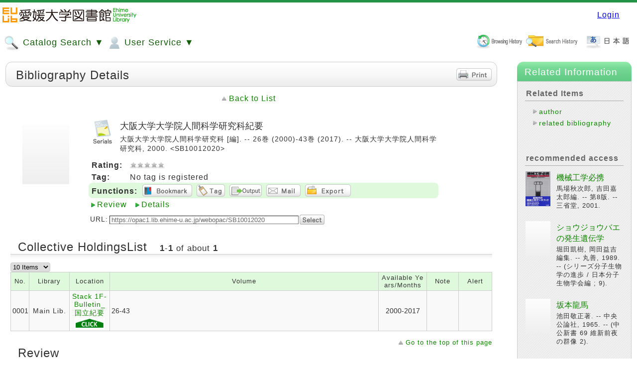

--- FILE ---
content_type: text/html;charset=UTF-8
request_url: https://opac1.lib.ehime-u.ac.jp/webopac/ctlsrh.do?ncid=AA11452371&search_mode=detail&tab_num=0&locale=en
body_size: 45014
content:
<!DOCTYPE HTML PUBLIC "-//W3C//DTD HTML 4.01 Transitional//EN">
<!-- WebOPACシステムパスをパラメタから取得 -->
<html lang="en">
	<head>
		<meta http-equiv="content-type" content="text/html; charset=UTF-8">
		<meta http-equiv="X-UA-Compatible" content="IE=edge" />
		<meta http-equiv="Pragma" content="no-cache">
		<meta http-equiv="Cache-Control" content="no-cache">
		<meta http-equiv="Expires" content="Thu, 01 Dec 1994 16:00:00 GMT">
		<meta name="viewport" content="width=device-width,initial-scale=1">
		<title>WebOPAC Local書誌詳細</title>
		
		<link rel="stylesheet" href='/webopac/css/style_green.css' type="text/css">
		<link rel="stylesheet" href='/webopac/css/print.css' type="text/css" media="print">
		<link rel="stylesheet" href='/webopac/css/opac_responsive_ufi.css' type="text/css">
		<script src="/webopac/jsp/script/opac_popup_common.js"></script>
		<script src="/webopac/jsp/script/opac_responsive.js"></script>
	</head>
	<body class="body">
		




























<link rel="stylesheet" type="text/css" href="https://opac1.lib.ehime-u.ac.jp/webopac/css/jquery-ui.min.css" />
<script type="text/javascript" src="https://opac1.lib.ehime-u.ac.jp/webopac/jsp/script/jquery-3.5.1.min.js">;</script>
<script type="text/javascript" src="https://opac1.lib.ehime-u.ac.jp/webopac/jsp/script/jquery_cookie.js">;</script>
<script type="text/javascript" src="https://opac1.lib.ehime-u.ac.jp/webopac/jsp/script/jquery-ui.min.js" >;</script>





<template id="popupDialogTmpl">
	<div style="width: 100vw; height: 100vh;
				background: rgba(204,204,204,.2);
				position: absolute; top: 0px; left: 0px; z-index: 9000;">
		<table id="popupDialog" class="opac_popup" style="margin-left: auto; margin-right: auto;">
			<tr><td style="padding:20px;">
				<div id="popupDialogContents"></div>
			</td></tr>
		</table>
	</div>
</template>
<template id="loadingTmpl">
	<div id="loadingArea" style="width: 100vw; height: 100vh;
		position: absolute; top: 0px; left: 0px; z-index: 9999;">
		<div id="loadingImgWrapper" style="position: relative; text-align: center;">
			<img text="loading" alt="loading" src="https://opac1.lib.ehime-u.ac.jp/webopac/css/indicator.gif"/ style="margin-left: auto; margin-right: auto;">
		</div>
	</div>
</template>
<div id="popupDialogArea"></div>

<script type="text/javascript">
	
	function sendPopupView(event, params, popupParams, showCloseLink) {
		$.ajax({
			type: "POST",
			url: popupParams.request_url,
			dataType: "html",
			data: params,
			cache: false,
			beforeSend: function () {
				closePopupDialog();
				showPopupLoading();
			}
		}).done(function (data, textStatus, jqXHR) {
			if (jqXHR.status === 200) {
				showResultsToPopup(data, showCloseLink)
			} else {
				showErrors(jqXHR.status, textStatus);
			}
		}).fail(function (jqXHR, textStatus, errorThrown) {
			showErrors(jqXHR.status, errorThrown);
		}).always(function (jqXHR, textStatus) {
			hidePopupLoading();
		});
	}

	function closePopupDialog() {
		$('#popupDialogArea').empty();
	}

	function showResultsToPopup(data, showCloseLink) {
		let popupDialogTmplClone = $($('#popupDialogTmpl').html());
		popupDialogTmplClone.height($(document).height());
		popupDialogTmplClone.width($(document).width());
		$('#popupDialogContents', popupDialogTmplClone).append(data);
		if(showCloseLink){
			let closeElm = document.createElement('div');
			closeElm.className = "opac_garnish_link_area";
			closeElm.innerHTML = '<a href="#" onclick="PopUpClose();return false;" class="close_link">'
				+'Close this window</a>';
			$('#popupDialogContents', popupDialogTmplClone).append(closeElm);;
		}
		if ($('header', popupDialogTmplClone).length) {
			$('header', popupDialogTmplClone).hide();
		}
		if ($('footer', popupDialogTmplClone).length) {
			$('footer', popupDialogTmplClone).hide();
		}
		$('#popupDialogArea').append(popupDialogTmplClone);

		let clientHeight = document.body.clientHeight;
		let elementHeight = $('#popupDialog').outerHeight();
		let marginHeight = clientHeight - elementHeight;
		let scrollTop = $(window).scrollTop();
		if (marginHeight > 0) {
			$('#popupDialog').css("margin-top", (marginHeight / 2) + scrollTop);
		}
	}

	function showErrors(status, message) {
		alert("Error:" + status + ":" + message);
	}

	function showPopupLoading() {
		let loadingArea = $($('#loadingTmpl').html());
		loadingArea.height($(document).height());
		loadingArea.width($(document).width());
		$('#popupDialogArea').append(loadingArea);

		let clientHeight = document.body.clientHeight;
		let elementHeight = $('#loadingImgWrapper').outerHeight();
		let marginHeight = clientHeight - elementHeight;
		let scrollTop = $(window).scrollTop();
		if (marginHeight > 0) {
			$('#loadingImgWrapper').css("margin-top", (marginHeight / 2) + scrollTop);
		}
    }

    function hidePopupLoading() {
		$('#popupDialogArea').find('#loadingArea').remove();
    }

	function chkScriptErrorLocalSre(){
		// 簡易検索時(Local・Elib)にJavascriptが展開されていることのチェックを実施
		// １つでもの展開されていなかった場合はメッセージを表示して処理を中断する
		var msg = "We has interrupted temporarily an search, because of processing is currently crowded.Please try it again after a while.";
		if(typeof opacSreReset !== "function"){
			window.alert(msg);
			return false;
		}
		if(typeof clearSearchPage !== "function"){
			window.alert(msg);
			return false;
		}
		if(typeof sendOpacSearch !== "function"){
			window.alert(msg);
			return false;
		}
		if(typeof convertSimple2Detail !== "function"){
			window.alert(msg);
			return false;
		}
		return true;
	}
	
	function chkScriptErrorLocalSrd(){
		// 詳細検索時(Local・Elib)にJavascriptが展開されていることのチェックを実施
		// １つでもの展開されていなかった場合はメッセージを表示して処理を中断する
		var msg = "We has interrupted temporarily an search, because of processing is currently crowded.Please try it again after a while.";
		if(typeof opacSrdReset !== "function"){
			window.alert(msg);
			return false;
		}
		if(typeof clearSearchPage !== "function"){
			window.alert(msg);
			return false;
		}
		if(typeof sendOpacSearch !== "function"){
			window.alert(msg);
			return false;
		}
		return true;
	}
	
	function chkScriptErrorNiiSre(){
		// 簡易検索時(NII)にJavascriptが展開されていることのチェックを実施
		// １つでもの展開されていなかった場合はメッセージを表示して処理を中断する
		var msg = "We has interrupted temporarily an search, because of processing is currently crowded.Please try it again after a while.";
		if(typeof niiSreReset !== "function"){
			window.alert(msg);
			return false;
		}
		if(typeof clearSearchPage !== "function"){
			window.alert(msg);
			return false;
		}
		if(typeof sendNiiSearch !== "function"){
			window.alert(msg);
			return false;
		}
		if(typeof convertSimple2Detail !== "function"){
			window.alert(msg);
			return false;
		}
		return true;
	}
	

	function chkScriptErrorNiiSrd(){
		// 詳細検索時(NII)にJavascriptが展開されていることのチェックを実施
		// １つでもの展開されていなかった場合はメッセージを表示して処理を中断する
		var msg = "We has interrupted temporarily an search, because of processing is currently crowded.Please try it again after a while.";
		if(typeof niiSrdReset !== "function"){
			window.alert(msg);
			return false;
		}
		if(typeof clearSearchPage !== "function"){
			window.alert(msg);
			return false;
		}
		if(typeof sendNiiSearch !== "function"){
			window.alert(msg);
			return false;
		}
		return true;
	}
	  
	function opacCheckAll(form_id,name){
		var form = document.getElementById(form_id);
		// 自動絞込み機能が有効/無効で処理分岐
		// 自動絞込みが有効の場合
		
		// 通常動作
		
			form[name+"_flag"].checked = true;
		
		if(form[name].length){
			for(var i = 0; i < form[name].length; i++){
				form[name][i].checked = false;
			}
		}else{
			form[name].checked = false;
		}
	}
	
	function opacCheckEach(form_id,name){
		var form = document.getElementById(form_id);
		var cnt = 0;
		if(form[name].length){
			for(var i = 0; i < form[name].length; i++){
				if(form[name][i].checked){
					cnt++;
				}
			}
		}else{
			if(form[name].checked){
				cnt++;
			}
		}
		if(cnt > 0){
			form[name+"_flag"].checked = false;
		}else{
			// 自動絞込み機能が有効/無効で処理分岐
			// 自動絞込みが有効の場合
			
			// 通常動作
			
				form[name+"_flag"].checked = true;
			
		}
	}
	
	function opacCampusOpen(id){
		document.getElementById("opac_campus_open_button"+id).style.display = 'none';
		document.getElementById("opac_campus_close_button"+id).style.display = 'block';
		document.getElementById("opac_campus_table"+id).style.display = 'block';
	}
	
	function opacCampusClose(id){
		document.getElementById("opac_campus_open_button"+id).style.display = 'block';
		document.getElementById("opac_campus_close_button"+id).style.display = 'none';
		document.getElementById("opac_campus_table"+id).style.display = 'none';
	}
	
	function opacCampusCheckAll(form_id){
		var form = document.getElementById(form_id);
		
			form["holar_flag"].checked = true;
		
		var name = "holar";
		if(form[name].length){
			for(var i = 0; i < form[name].length; i++){
				form[name][i].checked = false;
			}
		}else{
			form[name].checked = false;
		}
		var name = "campus";
		if(form[name].length){
			for(var i = 0; i < form[name].length; i++){
				form[name][i].checked = false;
			}
		}else{
			form[name].checked = false;
		}
	}
	
	function opacCampusCheck(this_campus,id,form_id){
		if(this_campus.checked == true){
			var boxs = document.getElementById(id).getElementsByTagName('input');
			for(var i = 0; i < boxs.length; i++) {
				boxs[i].checked = false;
			}
		}
		
		var form = document.getElementById(form_id);
		var cnt = 0;
		var cntMax = 1;
		var name = "campus";
		if(form[name].length){
			cntMax = form[name].length;
			for(var i = 0; i < form[name].length; i++){
				if(form[name][i].checked){
					cnt++;
				}
			}
		}else{
			if(form[name].checked){
				cnt++;
			}
		}
		if(cnt == 0){
			opacCheckEach(form_id,'holar');
		}else{
			form["holar_flag"].checked = false;
		}
	}
	
	function opacCampusCheckEach(target_campus,id,form_id){
		var cnt = 0;
		var boxs = document.getElementById(id).getElementsByTagName('input');
		for(var i = 0; i < boxs.length; i++) {
			if(boxs[i].checked){
				cnt++;
			}
		}
		if(cnt == 0){
			opacCampusCheck(document.getElementById(target_campus),id,form_id)
		}else{
			var form = document.getElementById(form_id);
			form["holar_flag"].checked = false;
			document.getElementById(target_campus).checked = false;
		}
	}
	
	function opacSreReset(form_el,dsp_name){
		
			form_el.sortkey.value = "";
			form_el.sorttype.value = "";
			form_el.listcnt.value = "";
			form_el.startpos.value = "";
			form_el.fromDsp.value = dsp_name;
			form_el.searchDsp.value = dsp_name;
			form_el.initFlg.value = "_RESULT_SET";
			form_el.hitcnt.value = "";
			form_el.searchsql.value = "";
			if(form_el.combsearch != null){
				form_el.combsearch.value = "";
			}
			form_el.searchhis.value = "";
			
			form_el.fct_gcattp.value = "";
			form_el.fct_auth.value = "";
			form_el.fct_pub.value = "";
			form_el.fct_year.value = "";
			form_el.fct_cls.value = "";
			form_el.fct_sh.value = "";
			form_el.fct_lang.value = "";
			// 自動絞込み機能が有効の場合、初回検索フラグを設定
			
			
				form_el.fct_holar.value = "";
				form_el.fct_campus.value = "";
			
			form_el.fct_tag.value = "";
			form_el.fct_range_year.value = "";
			form_el.fct_stamp.value = "";
			form_el.fct_holstat.value = "";
			form_el.fct_target_name.value = "";
		
	}
	
	function opacSrdReset(form_el,dsp_name){
		// 「全て」フラグ
		var allflg = false;
		// キャンパスフラグ
		var camflg = false;
		// 所蔵館フラグ
		var holflg = false;
		// ファセットフラグ
		var facetflg = false;
		
		// holar_flag情報を取得
		var chkHolflg = document.getElementsByName("holar_flag");
		// チェックが付与されているかチェック
		// holar_flag情報をループしてチェック
		for(var i = 0; i < chkHolflg.length; i++){
			if(chkHolflg[i].checked == false){
				allflg = false;
			}else{
				// 1つでもチェックがあるとその時点でブレイク
				allflg = true;
				break;
			}
		}
		// ファセットの「全て」にチェックが入っていない場合
		// holar, campus情報をチェックする
		if(!allflg){
			// キャンパス利用していない場合
			
				var chkHol = document.getElementsByName("holar");
				for(var i = 0; i < chkHol.length; i++){
					if(chkHol[i].checked == false){
						holflg = false;
					}else{
						// 1つでもチェックがあるとその時点でブレイク
						holflg = true;
						break;
					}
				}
			
			// キャンパス利用している場合
			
		}
		// allflg,camflg,holflgのいずれかがtrueの場合、
		// 所蔵館にチェックが入っているとみなし、通常処理ロジックへ入る判定を行う。
		if(allflg){
			facetflg = true;
		}else{
			if(camflg || holflg){
				facetflg = true;
			}
		}
		
		// 検索ページTOP画面より検索する場合
		
		// 検索ページTOP画面より検索しない場合
		
			form_el.startpos.value = "";
			form_el.fromDsp.value = dsp_name;
			form_el.searchDsp.value = dsp_name;
			form_el.initFlg.value = "_RESULT_SET";
			form_el.hitcnt.value = "";
			
			form_el.fct_gcattp.value = "";
			form_el.fct_auth.value = "";
			form_el.fct_pub.value = "";
			form_el.fct_year.value = "";
			form_el.fct_cls.value = "";
			form_el.fct_sh.value = "";
			form_el.fct_lang.value = "";
			form_el.fct_target_name.value = "";
			// 所蔵館にチェックが入っているか判定
			if(facetflg){
				form_el.fct_holar.value = "";
				form_el.fct_campus.value = "";
			}else{
				// 自動絞込み機能が有効の場合、初回検索フラグを設定
				
				
					form_el.fct_holar.value = "";
					form_el.fct_campus.value = "";
				
			}
			form_el.fct_tag.value = "";
			form_el.fct_range_year.value = "";
			form_el.fct_stamp.value = "";
			form_el.fct_holstat.value = "";
		
	}
	
	function niiSreReset(form_el){
		
			form_el.sortkey.value = "";
			form_el.sorttype.value = "";
			form_el.listcnt.value = "";
			form_el.startpos.value = "";
			form_el.fromDsp.value = "catsre";
			form_el.searchDsp.value = "catsre";
			form_el.initFlg.value = "_RESULT_SET";
			form_el.hitcnt.value = "";
			form_el.searchsql.value = "";
			form_el.searchhis.value = "";
		
	}
	
	function niiSrdReset(form_el){
		
			form_el.startpos.value = "";
			form_el.fromDsp.value = "catsrd";
			form_el.searchDsp.value = "catsrd";
			form_el.initFlg.value = "_RESULT_SET";
			form_el.hitcnt.value = "";
		
	}
	
	function opacSelectHollc(form_id,hollc_id){
		var form = document.getElementById(form_id);
		var form_select = form.hollc;
		form_select.innerHTML = '';
		// 分岐フラグ
		var vFlg = true;
		// holar情報を取得
		var getHolar = form.holar;
		if(form["holar_flag"].checked){
			form_select.options[0] = new Option("Please select the holding lib.", "");
		}
		else if(!form["holar_flag"].checked){
			// holar情報をループしてチェック
			for(var i = 0; i < getHolar.length; i++){
				if(getHolar[i].checked == false){
					vFlg = false;
				}else{
					// 1つでもチェックがあるとその時点でブレイク
					vFlg = true;
					break;
				}
			}
			// チェックフラグを判断
			if(!vFlg){
				// 館にチェックが入っていない場合
				form_select.options[0] = new Option("Please select the holding lib.", "");
			}else{
				// 館チェックが実施されている場合
				form_select.options[0] = new Option("", "");
				var select = document.getElementById(hollc_id);
				
				var options = select.getElementsByTagName('option');
				
				var target_holar = new Array();
				
				var holar = form["holar"];
				if(holar.length){
					for(var i = 0; i < holar.length; i++) {
						if(holar[i].checked){
							target_holar.push(holar[i].value);
						}
					}
				}else{
					target_holar.push(holar.value);
				}
				
				var pattern = new RegExp("/.*");
				for(var i = 0; i < options.length; i++) {
					var opt_value = options[i].value;
					if(opt_value != ""){
						var opt_holar = opt_value.replace(pattern,"");
						if(target_holar.indexOf(opt_holar) != -1){
							form_select.appendChild(options[i].cloneNode(true));
						}
					}
				}
			}
		}
	}
	
	function opacSelectHollcCampus(form_id,hollc_id,tab_num){
		var form = document.getElementById(form_id);
		var form_select = form.hollc;
		form_select.innerHTML = '';
		if(form["holar_flag"].checked){
			form_select.appendChild(new Option("Please select the holding lib.", ""));
		}else if(!form["holar_flag"].checked){
			// 分岐フラグ
			var vFlg = true;
			// holar情報を取得
			var getHolar = form.holar;
			// campus情報を取得
			var getcampus = form.campus;
			// 情報をループしてチェック
			for(var i = 0; i < getHolar.length; i++){
				if(getHolar[i].checked == false){
					for(var j = 0; j < getcampus.length; j++){
						if(getcampus[j].checked == false){
							//全てチェックなしと判断
							vFlg = false;
						}else{
							// 1つでもチェックがあるとその時点でブレイク
							vFlg = true;
							break;
						}
					}
				}else{
					// 1つでもチェックがあるとその時点でブレイク
					vFlg = true;
					break;
				}
			}
			// チェックフラグを判断
			if(!vFlg){
				// 館にチェックが入っていない場合
				form_select.appendChild(new Option("Please select the holding lib.", ""));
			}else{
				form_select.appendChild(new Option("", ""));
				
				var select = document.getElementById(hollc_id);
				var options = select.getElementsByTagName('option');
				
				var target_holar = new Array();
				
				var campus = form["campus"];
				if(campus.length){
					for(var i = 0; i < campus.length; i++) {
						var target_campus = "campus"+campus[i].value+tab_num;
						var boxs = document.getElementById(target_campus).getElementsByTagName('input');
						if(campus[i].checked){
							for(var j = 0; j < boxs.length; j++) {
								target_holar.push(boxs[j].value);
							}
						}else{
							for(var j = 0; j < boxs.length; j++) {
								if(boxs[j].checked){
									target_holar.push(boxs[j].value);
								}
							}
						}
					}
				}else{
					if(campus.checked){
						var target_campus = "campus"+campus.value+tab_num;
						var boxs = document.getElementById(target_campus).getElementsByTagName('input');
						if(campus.checked){
							for(var i = 0; i < boxs.length; i++) {
								target_holar.push(boxs[i].value);
							}
						}else{
							for(var j = 0; j < boxs.length; j++) {
								if(boxs[j].checked){
									target_holar.push(boxs[j].value);
								}
							}
						}
					}
				}
				
				var pattern = new RegExp("/.*");
				for(var i = 0; i < options.length; i++) {
					var opt_value = options[i].value;
					if(opt_value != ""){
						var opt_holar = opt_value.replace(pattern,"");
						if(target_holar.indexOf(opt_holar) != -1){
							form_select.appendChild(options[i].cloneNode(true));
						}
					}
				}
			}
		}
	}
	
	function ssCatidTgl(tgl_el,catid,event){
		var ddArea = document.getElementById("ss_ddArea_"+catid);
		
		if(ddArea.style.display == "block"){
			tgl_el.innerHTML = tgl_el.innerHTML.replace("minus.png","plus.png");
			ddArea.style.display = "none";
		}else{
			tgl_el.innerHTML = tgl_el.innerHTML.replace("plus.png","minus.png");
			
			var cx = event.clientX + (document.body.scrollLeft || document.documentElement.scrollLeft);
			var cy = event.clientY + (document.body.scrollTop  || document.documentElement.scrollTop);
			ddArea.style.left = (cx + 6) + 'px';
			ddArea.style.top = (cy + 6) + 'px';
			ddArea.style.display = "block";
		}
		return false;
	}
	
	function ssOpenLink(select_el){
		if(select_el.value != ""){
			window.open(select_el.value);
		}
	}
	
	////Ufinityからの移植Script
	
	var id = id;
	var disp_num = 0;
	var search_mode = null;
	var disp_search_mode = null;
	var old_search_form = null;
	var opac_block_id = null;
	var historyCheck = null;
	var disp_act = null;
	var old_startpos = null;
	var hitcnt = null;
	var formList = Array();
	var hol_disp_flg = null;
	var search_lock = false;
	var func_always = null;
	var opac_base_url = "https://opac1.lib.ehime-u.ac.jp/webopac";
	var back_flg = false;
	
	
	window.addEventListener("pageshow" , function(e){
		if(e.persisted){
			window.location.reload();
		}
	});
	
	function showpage(obj){
		var tabs = document.getElementById('tab_area').getElementsByTagName('li');
		for(var num = 0 ; num < tabs.length ; num++) {
			if(tabs[num] === obj) break;
		}
	
		for(var i = 0 ; i < tabs.length ; i++) {
			if(i == num) {
				this.disp_num = num;
				
				if(document.getElementById('page'+num) != null){
					document.getElementById('page'+num).style.display = 'block';
				}
				if(document.getElementById('search_page'+num) != null){
					document.getElementById('search_page'+num).style.display = 'block';
				}
				if(document.getElementById('opt_page'+num) != null){
					document.getElementById('opt_page'+num).style.display = 'block';
				}
				
				if(tabs[i].id == "sc"){
					tabs[i].className = 'sc_tab_present';
				}else if(tabs[i].id == "eds"){
					tabs[i].className = 'eds_tab_present';
				}else if(tabs[i].id == "summon"){
					tabs[i].className = 'summon_tab_present';
				}else if(i == 0){
					tabs[i].className = 'opac_tab_present zousyo_tab';
				}else{
					tabs[i].className = 'opac_tab_present';
				}
			}else{
				
				if(document.getElementById('page'+i) != null){
					document.getElementById('page'+i).style.display = 'none';
				}
				if(document.getElementById('search_page'+i) != null){
					document.getElementById('search_page'+i).style.display = 'none';
				}
				if(document.getElementById('opt_page'+i) != null){
					document.getElementById('opt_page'+i).style.display = 'none';
				}
				
				if(tabs[i].id == "sc"){
					tabs[i].className = 'sc_tab_off';
				}else if(tabs[i].id == "eds"){
					tabs[i].className = 'eds_tab_off';
				}else if(tabs[i].id == "summon"){
					tabs[i].className = 'summon_tab_off';
				}else if(i == 0){
					tabs[i].className = 'opac_tab_off zousyo_tab';
				}else{
					tabs[i].className = 'opac_tab_off';
				}

					
				if(tabs[i].id == "nii"){
					if(document.getElementById('customForHideList') != null){
						document.getElementById('customForHideList').style.display = 'none';
					}
				}
				

				var search_list = jQuery("#search_list"+i);
				if(search_list != null && search_list.length > 0){
					jQuery("#search_list"+i).remove();
				}
			}
			
		}
		
		// 画面サイズ変更後で、「その他のタグ」を表示する時、該当タグをフォーカスするために、
		// 「opac_responsive_ufi.css」で設定された画面サイズと打ち合わせて、ここで表示中タグは「その他のタグ」に設定する
		var screenwidth = window.innerWidth;
		if(screenwidth <= 1218){
			if(this.disp_num != 0){
				for(var i = 0 ; i < tabs.length ; i++) {
					if(tabs[i].id == "other_tab"){
						tabs[i].className = 'opac_tab_present';
					}
				}
			}
		}
	
		var old_form = sessionStorage.getItem('old_search_form');
		this.search_mode = sessionStorage.getItem('search_mode');
		var old_form_id = sessionStorage.getItem('old_search_form_id');
		var old_sc_form_id = sessionStorage.getItem('old_sc_form_id');
		var old_opac_form_id = sessionStorage.getItem('old_opac_form_id');

		if(old_form != null && document.getElementById("search_list"+num) == null){
			var forms = document.getElementById('div_area').getElementsByTagName('form');
			var search_form = null;
			var mode = '';
			var search_form_old = forms[old_form_id];
			if(search_form_old != null){
				var search_form_old_gcattp = search_form_old["dft_gp"];
				var search_form_old_holar = search_form_old["dft_hr"];
			}
			if(this.search_mode != null && this.search_mode != "undefined"){
				mode = this.search_mode;
			}else{
				mode = this.disp_search_mode;
			}
			
			if(mode != null && mode == "detail"){
				search_form = forms.item(num * 2 + 1);
				if(obj.id == "eds"){
					search_form = forms.item(num * 2);
				}
			}else{
				mode = "simple";
				search_form = forms.item(num * 2);
			}

			var formFlg = false;
			if (search_form.id == old_form_id) {
				formFlg = true;
			}
			
			var params = old_form.split("&");
			if(search_form != null){
				var search_form_gcattp = search_form["dft_gp"];
				var search_form_holar = search_form["dft_hr"];
			}
			search_form.reset();
			formConvert(old_form,search_form);
			var old_hollc = null;
			if(old_form.hollc != null){
				old_hollc = old_form.hollc.value;
			}
			opacHollcCreate(search_form,"",num,old_hollc);
			
			opacGmdSmdCreate(search_form);
	
			var form_id = search_form.id.replace(/_.*/,"");
			old_form_id = old_form_id.replace(/_.*/,"");
			
			var scTosc = false;
			if(form_id == old_form_id && form_id == "sc"){
				scTosc = true;
			}
			
			var opacToOpac = false;
			if(form_id == old_form_id && form_id == "opac"){
				opacToOpac = true;
			}
			
			if(form_id == "erms" || old_form_id == "erms"){
				return true;
			}
			
			if(form_id != old_form_id || formFlg || scTosc || opacToOpac){
				
				var words = "";
				if(old_form_id == "sc"){
					
					words = "keywd";
				}else{
					words = "words";
				}
				
				var sKeywdValue="";
				var sTitleValue="";
				var sAuthValue="";
				var sPubValue="";
				var sIsbn_issnValue="";
				var sSortkey="";
				var sSortkey2="";
				var sListcnt="";
				var sListcntRev="";
				var wordkey = "";
				var titlekey = "";
				var authkey = "";
				var pubkey = "";
				var sGcattp_flag = "";
				var sGcattp = "";
				var sHolar_flag = "";
				var sHolar = "";
				var sYear = "";
				var sYear2 = "";
				var sCode_type = "";
				var sCode = "";
				var sCntry = "";
				var sNcid = "";
				var sLang = "";
				var sCls = "";
				var sSrhclm1 = "";
				var sSrhclm2 = "";
				var sSrhclm3 = "";
				var sSrhclm4 = "";
				var sValclm1 = "";
				var sValclm2 = "";
				var sValclm3 = "";
				var sValclm4 = "";
				var sBibid = "";
				var sRgtn = "";
				var sHolph = "";
				var sLenid = "";
				var sHolsc = "";
				var sCln = "";
				var sHolstat = "";
				var sHollc = "";
				var sDispnum = "";
				
				for(var i = 0 ; i < params.length ; i++){
					param_sp = params[i].split("=");
					param_name = param_sp[0];
					if (param_name == "srhclm1") {
						if (sSrhclm1 == "") {
							sSrhclm1 = decodeURIComponent(param_sp[1]);
						}
						if (param_sp[1] == words) {
							wordkey = "valclm1";
						} else if (param_sp[1] == "title") {
							titlekey = "valclm1";
						} else if (param_sp[1] == "auth") {
							authkey = "valclm1";
						} else if (param_sp[1] == "pub") {
							pubkey = "valclm1";
						}
					} else if (param_name == "srhclm2") {
						if (sSrhclm2 == "") {
							sSrhclm2 = decodeURIComponent(param_sp[1]);
						}
						if (param_sp[1] == words) {
							wordkey = "valclm2";
						} else if (param_sp[1] == "title") {
							titlekey = "valclm2";
						} else if (param_sp[1] == "auth") {
							authkey = "valclm2";
						} else if (param_sp[1] == "pub") {
							pubkey = "valclm2";
						}
					} else if (param_name == "srhclm3") {
						if (sSrhclm3 == "") {
							sSrhclm3 = decodeURIComponent(param_sp[1]);
						}
						if (param_sp[1] == words) {
							wordkey = "valclm3";
						} else if (param_sp[1] == "title") {
							titlekey = "valclm3";
						} else if (param_sp[1] == "auth") {
							authkey = "valclm3";
						} else if (param_sp[1] == "pub") {
							pubkey = "valclm3";
						}
					} else if (param_name == "srhclm4") {
						if (sSrhclm4 == "") {
							sSrhclm4 = decodeURIComponent(param_sp[1]);
						}
						if (param_sp[1] == words) {
							wordkey = "valclm4";
						} else if (param_sp[1] == "title") {
							titlekey = "valclm4";
						} else if (param_sp[1] == "auth") {
							authkey = "valclm4";
						} else if (param_sp[1] == "pub") {
							pubkey = "valclm4";
						}
					} else if (param_name == "valclm1") {
						if (sValclm1 == "") {
							sValclm1 = decodeURIComponent(param_sp[1]);
						}
					} else if (param_name == "valclm2") {
						if (sValclm2 == "") {
							sValclm2 = decodeURIComponent(param_sp[1]);
						}
					} else if (param_name == "valclm3") {
						if (sValclm3 == "") {
							sValclm3 = decodeURIComponent(param_sp[1]);
						}
					} else if (param_name == "valclm4") {
						if (sValclm4 == "") {
							sValclm4 = decodeURIComponent(param_sp[1]);
						}
					}
				}
				for(var i = 0 ; i < params.length ; i++){
					param_sp = params[i].split("=");
					param_name = param_sp[0];
					if (param_name == words || param_name == wordkey) {
						if (sKeywdValue == "") {
							sKeywdValue = decodeURIComponent(param_sp[1]);
						}
					} else if (param_name == "title" || param_name == titlekey) {
						if (sTitleValue == "") {
							sTitleValue = decodeURIComponent(param_sp[1]);
						}
					} else if (param_name == "auth" || param_name == authkey) {
						if (sAuthValue == "") {
							sAuthValue = decodeURIComponent(param_sp[1]);
						}
					} else if (param_name == "pub" || param_name == pubkey) {
						if (sPubValue == "") {
							sPubValue = decodeURIComponent(param_sp[1]);
						}
					} else if (param_name == "isbn_issn" || param_name == "isbn" || param_name == "isnn") {
						sIsbn_issnValue = decodeURIComponent(param_sp[1]);
					} else if (param_name == "sortkey") {
						if (sSortkey == "") {
							sSortkey = decodeURIComponent(param_sp[1]);
						}
					} else if (param_name == "sortkey2") {
						if (sSortkey == "") {
							sSortkey2 = decodeURIComponent(param_sp[1]);
						}
					} else if (param_name == "listcnt") {
						if (sListcnt == "") {
							sListcnt = decodeURIComponent(param_sp[1]);
						}
					} else if (param_name == "listcntRev") {
						if (sListcntRev == "") {
							sListcntRev = decodeURIComponent(param_sp[1]);
						}
					} else if (param_name == "gcattp") {
						if (search_form_old_gcattp == null && search_form_gcattp == null) {
							if (sGcattp == "") {
								sGcattp = decodeURIComponent(param_sp[1]);
							} else {
								sGcattp = sGcattp + "," + decodeURIComponent(param_sp[1]);
							}
						}
					} else if (param_name == "gcattp_flag") {
						if (search_form_old_gcattp == null && search_form_gcattp == null) {
							if (sGcattp_flag == "") {
								sGcattp_flag = decodeURIComponent(param_sp[1]);
							}
						}
					} else if (param_name == "holar") {
						if (search_form_old_holar == null && search_form_holar == null) {
							if (sHolar == "") {
								sHolar = decodeURIComponent(param_sp[1]);
							} else {
								sHolar = sHolar + "," + decodeURIComponent(param_sp[1]);
							}
						}
					} else if (param_name == "holar_flag") {
						if (search_form_old_holar == null && search_form_holar == null) {
							if (sHolar_flag == "") {
								sHolar_flag = decodeURIComponent(param_sp[1]);
							}
						}
					} else if (param_name == "year") {
						if (sYear == "") {
							sYear = decodeURIComponent(param_sp[1]);
						}
					} else if (param_name == "year2") {
						if (sYear2 == "") {
							sYear2 = decodeURIComponent(param_sp[1]);
						}
					} else if (param_name == "code_type") {
						if (sCode_type == "") {
							sCode_type = decodeURIComponent(param_sp[1]);
						}
					} else if (param_name == "code") {
						if (sCode == "") {
							sCode = decodeURIComponent(param_sp[1]);
						}
					} else if (param_name == "cntry") {
						if (sCntry == "") {
							sCntry = decodeURIComponent(param_sp[1]);
						}
					} else if (param_name == "ncid") {
						if (sNcid == "") {
							sNcid = decodeURIComponent(param_sp[1]);
						}
					} else if (param_name == "lang") {
						if (sLang == "") {
							sLang = decodeURIComponent(param_sp[1]);
						}
					} else if (param_name == "cls") {
						if (sCls == "") {
							sCls = decodeURIComponent(param_sp[1]);
						}
					}else if (param_name == "bibid") {
						if (sBibid == "") {
							sBibid = decodeURIComponent(param_sp[1]);
						}
					}else if(param_name == "rgtn") {
						if (sRgtn == "") {
							sRgtn = decodeURIComponent(param_sp[1]);
						}
					}else if(param_name == "holph") {
						if (sHolph == "") {
							sHolph = decodeURIComponent(param_sp[1]);
						}
					}else if(param_name == "lenid") {
						if (sLenid == "") {
							sLenid = decodeURIComponent(param_sp[1]);
						}
					}else if(param_name == "holsc"){
						if (sHolsc == "") {
							sHolsc = decodeURIComponent(param_sp[1]);
						}
					}else if(param_name == "cln"){
						if (sCln == "") {
							sCln = decodeURIComponent(param_sp[1]);
						}
					}else if(param_name == "holstat"){
						if (sHolstat == "") {
							sHolstat = decodeURIComponent(param_sp[1]);
						}
					}else if(param_name == "hollc"){
						if (sHollc == "") {
							sHollc = decodeURIComponent(param_sp[1]);
						}
					}else if(param_name == "dispnum"){
						if (sDispnum == "") {
							sDispnum = decodeURIComponent(param_sp[1]);
						}
					}
				}
				
				if(form_id == "eds"){
					var query = "";
					
					if(old_form_id == "sc"){
						if(mode == "simple"){
							query = sKeywdValue;
						}else{
							query = sTitleValue;
						}
					}else if(old_form_id == "opac"){
						if(mode == "simple"){
							query = sKeywdValue;
						}else{
							query = sValclm1;
						}
					}else{
						query = sKeywdValue;
					}
					search_form.words.value = query;
				}else if(old_form_id == "eds"){
					var query = sKeywdValue;
					
					if(form_id == "sc"){
						if(mode == "simple"){
							search_form.keywd.value = query;
						}else{
							search_form.title.value = query;
						}
					}else if(form_id == "smn"){
						search_form.words.value = query;
					}else{
						if(mode == "simple"){
							search_form.words.value = query;
						}else{
							if(search_form.valclm1 == null){
								search_form.title.value = query;
							}else{
								search_form.valclm1.value = query;
							}
						}
					}
				}else if(form_id == "smn"){
					if(mode == "simple"){
						search_form.words.value = sKeywdValue;
					}else{
						
						search_form.words.value = sKeywdValue;
						search_form.title.value = sTitleValue;
						search_form.auth.value = sAuthValue;
						search_form.pub.value = sPubValue;
						search_form.isbn_issn.value = sIsbn_issnValue;
						search_form.sortkey.value = sSortkey;
						search_form.listcnt.value = sListcnt;
						search_form.sortkey2.value = sSortkey2;
						if(sDispnum == ""){
							formValueSet(params,search_form,"listcntRev",sListcnt);
						}else{
							formValueSet(params,search_form,"listcntRev",sDispnum);
						}
					}
				}else if(old_form_id == "smn"){
					if(mode == "simple"){
						if(form_id == "sc"){
							search_form.keywd.value = sKeywdValue;
						}else{
							if(search_form.words != null){
								search_form.words.value = sKeywdValue;
							}
						}
					}else{
						if(form_id == "sc"){
							search_form.title.value = sTitleValue;
							if(search_form.title.value == ""){
								search_form.title.value = sKeywdValue;
							}
							search_form.auth.value = sAuthValue;
							search_form.pub.value = sPubValue;
							search_form.isbn.value = sIsbn_issnValue;
						}else{
							
							if(search_form.valclm1 != null){
								search_form.valclm1.value = sKeywdValue;
							}
							if(search_form.valclm2 != null){
								search_form.valclm2.value = sTitleValue;
							}
							if(search_form.valclm3 != null){
								search_form.valclm3.value = sAuthValue;
							}
							if(search_form.valclm4.value != null){
								search_form.valclm4.value = sPubValue;
							}
							if(search_form.isbn_issn != null){
								search_form.isbn_issn.value = sIsbn_issnValue;
							}
							if(search_form.listcnt != null){
								formValueSet(params,search_form,"listcnt",sListcntRev);
							}
						}
					}
				}else if(form_id == "sc"){
					if(mode == "simple"){
						search_form.keywd.value = sKeywdValue;
					}else{
						if(sTitleValue != ""){
							search_form.title.value = sTitleValue;
						}else{
							search_form.title.value = sKeywdValue;
						}
						search_form.auth.value = sAuthValue;
						search_form.pub.value = sPubValue;
						search_form.isbn.value = sIsbn_issnValue;
						search_form.year.value = sYear;
						search_form.sort.value = sSortkey;
						formValueSet(params,search_form,"dispnum",sListcnt);
					}
				}else if(old_form_id == "sc"){
					if(mode == "simple"){
						search_form.words.value = sKeywdValue;
					}else{
						if(search_form.words != null){
							search_form.words.value = sKeywdValue;
						}
						if(search_form.valclm2 != null){
							search_form.valclm2.value = sTitleValue;
						}
						if(search_form.valclm3 != null){
							search_form.valclm3.value = sAuthValue;
						}
						if(search_form.valclm4.value != null){
							search_form.valclm4.value = sPubValue;
						}
						if(search_form.year != null){
							search_form.year.value = sYear;
						}
						if(search_form.year2 != null){
							search_form.year2.value = sYear;
						}
						if(search_form.isbn_issn != null){
							search_form.isbn_issn.value = sIsbn_issnValue;
						}
						if(search_form.sortkey != null){
							search_form.sortkey.value = sSortkey;
						}
						if(search_form.listcnt != null){
							formValueSet(params,search_form,"listcnt",sDispnum);
						}
					}
				}else if(form_id == "opac" || form_id == "other"){
					
					if(mode == "simple"){
						search_form.words.value = sKeywdValue;
					}else{
						if(old_form_id == "elib"){
							search_form.sortkey.value = sSortkey;
							search_form.bibid.value = sBibid;
						}
						if(old_form_id == "opac"){
							if(search_form.sortkey != null){
								search_form.sortkey.value = sSortkey;
							}
							if(search_form.bibid != null){
								search_form.bibid.value = sBibid;
							}
							if(search_form.rgtn != null){
								search_form.rgtn.value = sRgtn;
							}
							if(search_form.holph != null){
								formValueSet(params,search_form,"holph",sHolph);
							}
							if(search_form.lenid != null){
								search_form.lenid.value = sLenid;
							}
							if(search_form.holsc != null){
								formValueSet(params,search_form,"holsc",sHolsc);
							}
							if(search_form.cln != null){
								search_form.cln.value = sCln;
							}
							if(search_form.holstat != null){
								if(sHolstat != ""){
									formValueSet(params,search_form,"holstat",sHolstat);
								}
							}
						}
						if(search_form.srhclm1 != null){
							search_form.srhclm1.value = sSrhclm1;
						}
						if(search_form.srhclm2 != null){
							search_form.srhclm2.value = sSrhclm2;
						}
						if(search_form.srhclm3 != null){
							search_form.srhclm3.value = sSrhclm3;
						}
						if(search_form.srhclm4.value != null){
							search_form.srhclm4.value = sSrhclm4;
						}
						if(search_form.valclm1 != null){
							search_form.valclm1.value = sValclm1;
						}
						if(search_form.valclm2 != null){
							search_form.valclm2.value = sValclm2;
						}
						if(search_form.valclm3 != null){
							search_form.valclm3.value = sValclm3;
						}
						if(search_form.valclm4.value != null){
							search_form.valclm4.value = sValclm4;
						}
						
						if(search_form.isbn_issn != null){
							search_form.isbn_issn.value = sIsbn_issnValue;
						}
						if(search_form.listcnt != null){
							formValueSet(params,search_form,"listcnt",sListcnt);
						}
						
						if(search_form.gcattp_flag != null){
							
							if (sGcattp_flag != "") {
								search_form.gcattp_flag.checked = true;
							} else {
								search_form.gcattp_flag.checked = false;
							}
						}
						
						if (sGcattp != "") {
							
							var arrGcattp = sGcattp.split(",");
							for(var i = 0; i < arrGcattp.length; i++){
								
								if (document.getElementById("gcattp_"+arrGcattp[i]+num)) {
									document.getElementById("gcattp_"+arrGcattp[i]+num).checked = true;
								}
							}
						}
						
						if (sGcattp_flag == "" && sGcattp == "") {
							if(search_form.gcattp_flag != null){
								search_form.gcattp_flag.checked = true;
							}	
						}
						
						if(search_form.holar_flag != null){
							
							if (sHolar_flag != "" && sHolar != "") {
								search_form.holar_flag.checked = true;
							} else {
								search_form.holar_flag.checked = false;
							}
						}
						
						if (sHolar != "") {
							
							var arrHolar = sHolar.split(",");
							for(var i = 0; i < arrHolar.length; i++){
								
								if (document.getElementById("holar_"+arrHolar[i]+num)) {
									document.getElementById("holar_"+arrHolar[i]+num).checked = true;
								}
							}
						}
						
						if (sHolar_flag == "" && sHolar == "") {
							if(search_form.holar_flag != null){
								search_form.holar_flag.checked = true;
							}
						}
						
						if(sHollc != null){
							opacHollcCreate(search_form,"",num,sHollc);
						}
						
						if(search_form.year != null){
							search_form.year.value = sYear;
						}
						
						if(search_form.year2 != null){
							if (sYear2 != "") {
								search_form.year2.value = sYear2;
							}
						}
						if(search_form.code_type != null){
							formValueSet(params,search_form,"code_type",sCode_type);
						}
						if(search_form.code != null){
							formValueSet(params,search_form,"code",sCode);
						}
						if(search_form.cntry != null){
							formValueSet(params,search_form,"cntry",sCntry);
						}
						if(search_form.ncid != null){
							search_form.ncid.value = sNcid;
						}
						if(search_form.lang != null){
							formValueSet(params,search_form,"lang",sLang);
						}
						if(search_form.cls != null){
							formValueSet(params,search_form,"cls",sCls);
						}
					}
				}else if(old_form_id == "opac"){
					if(mode == "simple"){
						search_form.words.value = sKeywdValue;
						if(form_id == "sc"){
							search_form.keywd.value = sKeywdValue;
						}else{
							if(search_form.words != null){
								search_form.words.value = sKeywdValue;
							}
						}
					}else{
						if(form_id == "sc"){
							search_form.title.value = sTitleValue;
							if(search_form.title.value == ""){
								search_form.title.value = sKeywdValue;
							}
							search_form.auth.value = sAuthValue;
							search_form.pub.value = sPubValue;
							search_form.isbn.value = sIsbn_issnValue;
						}else{
							if(form_id == "nii"){
								if(search_form.srhclm1 != null){
									search_form.srhclm1.value = sSrhclm1;
								}
								if(search_form.srhclm2 != null){
									search_form.srhclm2.value = sSrhclm2;
								}
								if(search_form.srhclm3 != null){
									search_form.srhclm3.value = sSrhclm3;
								}
								if(search_form.srhclm4.value != null){
									search_form.srhclm4.value = sSrhclm4;
								}
								if(search_form.valclm1 != null){
									search_form.valclm1.value = sValclm1;
								}
								if(search_form.valclm2 != null){
									search_form.valclm2.value = sValclm2;
								}
								if(search_form.valclm3 != null){
									search_form.valclm3.value = sValclm3;
								}
								if(search_form.valclm4.value != null){
									search_form.valclm4.value = sValclm4;
								}
							} else {
								if(form_id == "elib"){
									search_form.sortkey.value = sSortkey;
									search_form.bibid.value = sBibid;
								}
								if(search_form.valclm1 != null){
									search_form.valclm1.value = sKeywdValue;
								}
								if(search_form.valclm2 != null){
									search_form.valclm2.value = sTitleValue;
								}
								if(search_form.valclm3 != null){
									search_form.valclm3.value = sAuthValue;
								}
								if(search_form.valclm4.value != null){
									search_form.valclm4.value = sPubValue;
								}
							}
							if(search_form.isbn_issn != null){
								search_form.isbn_issn.value = sIsbn_issnValue;
							}
							if(search_form.listcnt != null){
								formValueSet(params,search_form,"listcnt",sListcnt);
							}
							
							if(search_form.gcattp_flag != null){
								
								if (sGcattp_flag != "") {
									search_form.gcattp_flag.checked = true;
								} else {
									search_form.gcattp_flag.checked = false;
								}
							}
							
							if (sGcattp != "") {
								
								var arrGcattp = sGcattp.split(",");
								for(var i = 0; i < arrGcattp.length; i++){
									
									if (document.getElementById("gcattp_"+arrGcattp[i]+num)) {
										document.getElementById("gcattp_"+arrGcattp[i]+num).checked = true;
									}
								}
							}
							
							if (sGcattp_flag == "" && sGcattp == "") {
								if(search_form.gcattp_flag != null){
									search_form.gcattp_flag.checked = true;
								}	
							}
							
							if(search_form.holar_flag != null){
								
								if (sHolar_flag != "") {
									search_form.holar_flag.checked = true;
								} else {
									search_form.holar_flag.checked = false;
								}
							}
							
							if (sHolar != "") {
								
								var arrHolar = sHolar.split(",");
								for(var i = 0; i < arrHolar.length; i++){
									
									if (document.getElementById("holar_"+arrHolar[i]+num)) {
										document.getElementById("holar_"+arrHolar[i]+num).checked = true;
									}
								}
							}
							
							if (sHolar_flag == "" && sHolar == "") {
								if(search_form.holar_flag != null){
									search_form.holar_flag.checked = true;
								}	
							}
							
							if(search_form.year != null){
								search_form.year.value = sYear;
							}
							if(search_form.code_type != null){
								formValueSet(params,search_form,"code_type",sCode_type);								
							}
							if(search_form.code != null){
								formValueSet(params,search_form,"code",sCode);
							}
							if(search_form.cntry != null){
								formValueSet(params,search_form,"cntry",sCntry);
							}
							if(search_form.ncid != null){
								search_form.ncid.value = sNcid;
							}
							if(search_form.lang != null){
								formValueSet(params,search_form,"lang",sLang);
							}
							if(search_form.cls != null){
								formValueSet(params,search_form,"cls",sCls);
							}
						}
					}
				}else if(form_id == "elib"){
					if(mode == "simple"){
						search_form.words.value = sKeywdValue;
					}else{
						if(search_form.srhclm1 != null){
							search_form.srhclm1.value = sSrhclm1;
						}
						if(search_form.srhclm2 != null){
							search_form.srhclm2.value = sSrhclm2;
						}
						if(search_form.srhclm3 != null){
							search_form.srhclm3.value = sSrhclm3;
						}
						if(search_form.srhclm4.value != null){
							search_form.srhclm4.value = sSrhclm4;
						}
						if(search_form.valclm1 != null){
							search_form.valclm1.value = sValclm1;
						}
						if(search_form.valclm2 != null){
							search_form.valclm2.value = sValclm2;
						}
						if(search_form.valclm3 != null){
							search_form.valclm3.value = sValclm3;
						}
						if(search_form.valclm4.value != null){
							search_form.valclm4.value = sValclm4;
						}
						
						if(search_form.isbn_issn != null){
							search_form.isbn_issn.value = sIsbn_issnValue;
						}
						if(search_form.listcnt != null){
							formValueSet(params,search_form,"listcnt",sListcnt);
						}
						
						if(search_form.gcattp_flag != null){
							
							if (sGcattp_flag != "") {
								search_form.gcattp_flag.checked = true;
							} else {
								search_form.gcattp_flag.checked = false;
							}
						}
						
						if (sGcattp != "") {
							
							var arrGcattp = sGcattp.split(",");
							for(var i = 0; i < arrGcattp.length; i++){
								
								if (document.getElementById("gcattp_"+arrGcattp[i]+num)) {
									document.getElementById("gcattp_"+arrGcattp[i]+num).checked = true;
								}
							}
						}
						
						if (sGcattp_flag == "" && sGcattp == "") {
							if(search_form.gcattp_flag != null){
								search_form.gcattp_flag.checked = true;
							}	
						}
						
						if(search_form.holar_flag != null){
							
							if (sHolar_flag != "") {
								search_form.holar_flag.checked = true;
							} else {
								search_form.holar_flag.checked = false;
							}
						}
						
						if (sHolar != "") {
							
							var arrHolar = sHolar.split(",");
							for(var i = 0; i < arrHolar.length; i++){
								
								if (document.getElementById("holar_"+arrHolar[i]+num)) {
									document.getElementById("holar_"+arrHolar[i]+num).checked = true;
								}
							}
						}
						
						if (sHolar_flag == "" && sHolar == "") {
							if(search_form.holar_flag != null){
								search_form.holar_flag.checked = true;
							}	
						}
						
						if(search_form.year != null){
							search_form.year.value = sYear;
						}
						
						if(search_form.year2 != null){
							if (sYear2 != "") {
								search_form.year2.value = sYear2;
							}
						}
						if(search_form.code_type != null){
							formValueSet(params,search_form,"code_type",sCode_type);
						}
						if(search_form.code != null){
							formValueSet(params,search_form,"code",sCode);
						}
						if(search_form.cntry != null){
							formValueSet(params,search_form,"cntry",sCntry);
						}
						if(search_form.ncid != null){
							search_form.ncid.value = sNcid;
						}
						if(search_form.lang != null){
							formValueSet(params,search_form,"lang",sLang);
						}
						if(search_form.cls != null){
							formValueSet(params,search_form,"cls",sCls);
						}
					}
				}else if(old_form_id == "elib"){
					if(mode == "simple"){
						search_form.words.value = sKeywdValue;
						if(form_id == "sc"){
							search_form.keywd.value = sKeywdValue;
						}else{
							if(search_form.words != null){
								search_form.words.value = sKeywdValue;
							}
						}
					}else{
						if(form_id == "sc"){
							search_form.title.value = sTitleValue;
							if(search_form.title.value == ""){
								search_form.title.value = sKeywdValue;
							}
							search_form.auth.value = sAuthValue;
							search_form.pub.value = sPubValue;
							search_form.isbn.value = sIsbn_issnValue;
						}else{
							if(form_id == "nii"){
								if(search_form.srhclm1 != null){
									search_form.srhclm1.value = sSrhclm1;
								}
								if(search_form.srhclm2 != null){
									search_form.srhclm2.value = sSrhclm2;
								}
								if(search_form.srhclm3 != null){
									search_form.srhclm3.value = sSrhclm3;
								}
								if(search_form.srhclm4.value != null){
									search_form.srhclm4.value = sSrhclm4;
								}
								if(search_form.valclm1 != null){
									search_form.valclm1.value = sValclm1;
								}
								if(search_form.valclm2 != null){
									search_form.valclm2.value = sValclm2;
								}
								if(search_form.valclm3 != null){
									search_form.valclm3.value = sValclm3;
								}
								if(search_form.valclm4.value != null){
									search_form.valclm4.value = sValclm4;
								}
							} else {
								if(search_form.valclm1 != null){
									search_form.valclm1.value = sKeywdValue;
								}
								if(search_form.valclm2 != null){
									search_form.valclm2.value = sTitleValue;
								}
								if(search_form.valclm3 != null){
									search_form.valclm3.value = sAuthValue;
								}
								if(search_form.valclm4.value != null){
									search_form.valclm4.value = sPubValue;
								}
							}
							if(search_form.isbn_issn != null){
								search_form.isbn_issn.value = sIsbn_issnValue;
							}
							if(search_form.listcnt != null){
								formValueSet(params,search_form,"listcnt",sListcnt);
							}
							
							if(search_form.gcattp_flag != null){
								
								if (sGcattp_flag != "") {
									search_form.gcattp_flag.checked = true;
								} else {
									search_form.gcattp_flag.checked = false;
								}
							}
							
							if (sGcattp != "") {
								
								var arrGcattp = sGcattp.split(",");
								for(var i = 0; i < arrGcattp.length; i++){
									
									if (document.getElementById("gcattp_"+arrGcattp[i]+num)) {
										document.getElementById("gcattp_"+arrGcattp[i]+num).checked = true;
									}
								}
							}
							
							if (sGcattp_flag == "" && sGcattp == "") {
								if(search_form.gcattp_flag != null){
									search_form.gcattp_flag.checked = true;
								}	
							}
							
							if(search_form.holar_flag != null){
								
								if (sHolar_flag != "") {
									search_form.holar_flag.checked = true;
								} else {
									search_form.holar_flag.checked = false;
								}
							}
							
							if (sHolar != "") {
								
								var arrHolar = sHolar.split(",");
								for(var i = 0; i < arrHolar.length; i++){
									
									if (document.getElementById("holar_"+arrHolar[i]+num)) {
										document.getElementById("holar_"+arrHolar[i]+num).checked = true;
									}
								}
							}
							
							if (sHolar_flag == "" && sHolar == "") {
								if(search_form.holar_flag != null){
									search_form.holar_flag.checked = true;
								}	
							}
							
							if(search_form.year != null){
								search_form.year.value = sYear;
							}
							if(search_form.code_type != null){
								formValueSet(params,search_form,"code_type",sCode_type);
							}
							if(search_form.code != null){
								formValueSet(params,search_form,"code",sCode);
							}
							if(search_form.cntry != null){
								formValueSet(params,search_form,"cntry",sCntry);
							}
							if(search_form.ncid != null){
								search_form.ncid.value = sNcid;
							}
							if(search_form.lang != null){
								formValueSet(params,search_form,"lang",sLang);
							}
							if(search_form.cls != null){
								formValueSet(params,search_form,"cls",sCls);
							}
						}
					}
				}
			}
			if(form_id == "opac"){
				var params2 = jQuery(search_form).serialize();
				changeSearchMode('opac','',num,mode);
				var pattern = new RegExp("^[^0-9]+","g");
				var opac_num = search_form.id.replace(pattern,"");
				if(form_id != old_form_id){
					clearSearchErrorMsg();
					sendOpacSearch(search_form,id,"true");
				}else{
					if(opac_num != old_opac_form_id){
						clearSearchErrorMsg();
						sendOpacSearch(search_form,id,"true");
					}
				}
				if(sessionStorage.getItem("other_srh_flg") != null){
					var other_srh_flg = sessionStorage.getItem("other_srh_flg");
					if(other_srh_flg == "true"){
						clearSearchErrorMsg();
						sendOpacSearch(search_form,id,"true");
						sessionStorage.removeItem("other_srh_flg");
					}
				}
				if(mode == "simple"){
					convertSimple2Detail("opac",id,num);
				}
			}else if(form_id == "nii"){
				changeSearchMode('nii','',num,mode);
				if(form_id != old_form_id){
					if(this.disp_num != getTab_Num()){
						clearSearchErrorMsg();
						sendNiiSearch(search_form,'',"true");
					}
				}
				if(mode == "simple"){
					convertSimple2Detail("nii",id,num);
				}
			}else if(form_id == "other"){
				clearSearchErrorMsg();
				document.getElementById('search_page'+num).innerHTML = '';
				document.getElementById('opt_page'+num).innerHTML = '';
				
				changeSearchMode('other',id,num,mode);
				if(form_id != old_form_id){
					search_form.submit();
				}
				if(mode == "simple"){
					convertSimple2Detail("other",id,num);
				}
				sessionStorage.setItem("other_srh_flg","true");
			}else if(form_id == "sc"){
				var pattern = new RegExp("^[^0-9]+","g");
				var sc_num = search_form.id.replace(pattern,"");
				changeSearchMode('sc',id,sc_num,mode);
				if(form_id != old_form_id){
					sendScTabSearch(search_form,id,sc_num,mode);
				}else{
					if(sc_num != old_sc_form_id){
						sendScTabSearch(search_form,id,sc_num,mode);
					}
				}
			}else if(form_id == "eds"){
				var pattern = new RegExp(".*?"+id,"g");
				var eds_num = search_form.id.replace(pattern,"");
				changeSearchMode('eds',id,eds_num,mode);
				if(form_id != old_form_id){
					if(search_form.words.value != ""){
						clearSearchErrorMsg();
						sendEdsSearch(search_form,id);
					}else{
						clearSearchErrorMsg();
					}
				}
			}else if(form_id == "smn"){
				
				changeSearchMode('smn','',num,mode);
				if(form_id != old_form_id){
					clearSearchErrorMsg();
					sendSummonSearch(search_form,'',"true");
				}
			}else if(form_id == "elib"){
				var params2 = jQuery(search_form).serialize();
				changeSearchMode('elib','',num,mode);
				if(form_id != old_form_id){
					clearSearchErrorMsg();
					sendOpacSearch(search_form,id,"true");
				}
				if(mode == "simple"){
					convertSimple2Detail("elib",id,num);
				}
			}
		}
	}

	function formValueSet(params,search_form,obj,value){
		for(var i = 0 ; i < params.length ; i++){
			var param_sp = params[i].split("=");
			var param_name = param_sp[0];
			if(obj=="listcntRev"){
				param_name = "listcntRev";
			}else if(obj=="dispnum"){
				param_name = "dispnum";
			}
			if(param_name=="dispnum"){
				param_name = obj;
			}
			if(search_form[param_name] != null){
				for(var j = 0 ; j < search_form[param_name].length ; j++){
					if (param_name == obj) {
						var s_param = search_form[param_name][j];
						if(!s_param.disabled || s_param.type != "hidden"){
							
							search_form[param_name][j].value = value;
						}
					}
				}
			}
		}
	}

	function getTab_Num(){
		var tab_num="";
		if(sessionStorage.getItem("query_str") != null){
			var query_str=sessionStorage.getItem("query_str");
			var params = query_str.split("&amp;");
			for(var i = 0 ; i < params.length ; i++){
				var param = params[i].split("=");
				var name = param[0];
				var value = param[1];
				if(name=="tab_num"){
					tab_num=value;
				}
			}
		}
		return tab_num;
	}

	function formConvert(old_form,search_form){
		if(old_form != null && search_form != null){
			for(var i = 0 ; i < old_form.length ; i++){
				var name = old_form[i].name;
				var value = old_form[i].value;
				if(search_form[name] != null){
					if(old_form[i].type == "hidden" || search_form[name].type == "hidden"){
						continue;
					}
					
					if(old_form[i].type == "checkbox"){
						if(name != "site"){
							if(search_form[name].type == "checkbox"){
								search_form[name].checked = old_form[i].checked;
							}else if(search_form[name].length){
								for(var j = 0 ; j < search_form[name].length ; j++){
									var s_param = search_form[name][j];
									if(s_param.type == "checkbox" && s_param.value == value){
										s_param.checked = old_form[i].checked;
									}
								}
							}
						}
					}else if(search_form[name].type == "select-one"){
						for(var j = 0 ; j < search_form[name].options.length ; j++){
							if(search_form[name].options[j].value == value){
								search_form[name].value = value;
								break;
							}
						}
					}else{
						if(name != "initFlg" && name != "startpos" && name != "fromDsp" && name != "searchDsp" && name.indexOf("fct_") != 0){
							search_form[name].value = value;
						}
					}
				}
			}
		}
	}

	function formConvert2(old_form,new_form){
		if(old_form != null && new_form != null){
			var params = Form.serialize(old_form).split("&");
			var param_sp = null;
			var param_name = null;
			var param_name_hst = null;
			for(var i = 0 ; i < params.length ; i++){
				param_sp = params[i].split("=");
				param_name = param_sp[0];
				if(new_form[param_name] == null || param_name == param_name_hst){
					lElement = document.createElement('input');
					lElement.type = "hidden";
					lElement.name = param_name;
					lElement.value = decodeURIComponent(param_sp[1]);
					new_form.appendChild(lElement);
					param_name_hst = param_name;
				}
			}
		}
	}

	function changeSearchMode(name,id,num,mode,tab_type){
		var simple = document.getElementById(name+'_tab_simple'+num);
		var detail = document.getElementById(name+'_tab_detail'+num);
		if(name == "opac"){
			if(tab_type == "tab" && mode == "simple"){
				var simple2 = document.getElementById(name+"_valclm1"+num).value;
				if (simple2 != "") {
					document.getElementById(name+'_tab_keywd'+num).value = simple2;
				}
				tab_type = "";
			}else if(tab_type == "tab" && mode == "detail"){
				var simple1 = document.getElementById(name+'_tab_keywd'+num).value;
				if(simple1) {
					document.getElementById(name+'_valclm1'+num).value = simple1;
				}
				tab_type = "";
			}
		}else{
			if(tab_type == "tab" && mode == "simple"){
				
				var simple2 = document.getElementById(name+"_valclm1").value;
				if (simple2 != "") {
					document.getElementById(name+'_tab_keywd'+num).value = simple2;
				}
				tab_type = "";
			}else if(tab_type == "tab" && mode == "detail"){
				var simple1 = document.getElementById(name+'_tab_keywd'+num).value;
				if(simple1) {
					document.getElementById(name+'_valclm1').value = simple1;
				}
				tab_type = "";
			}
		}
		if(simple != null && detail != null){
			if(mode == "simple"){
				simple.style.display = 'block';
				detail.style.display = 'none';
				this.disp_search_mode = mode;
			}else{
				if(detail.className == "none"){
					detail.className = "";
					url = "cattab.do?tab_detail_num=" + num;
					if(tab_type != null && tab_type != ""){
						url += "&tab_type="+tab_type;
					}
					
					jQuery.ajax({
						url: url,
						dataType: "html",
						method:"post",
						cache: false,
						success: function(data, textStatus){
							detail.innerHTML = data;
							simple.style.display = 'none';
							detail.style.display = 'block';
							this.disp_search_mode = mode;
						},
						error: function(xhr, textStatus, errorThrown){
						}
					});
					
				}else{
					simple.style.display = 'none';
					detail.style.display = 'block';
					this.disp_search_mode = mode;
				}
			}
		}
	}

	function convertSimple2Detail(name,id,num){
		var simple = document.getElementById(name+'_tab_form'+id+num);
		var detail = document.getElementById(name+'_tab_detail_form'+id+num);
		
		if(simple != null && simple["words"] != null && detail != null && detail["valclm1"] != null){
			detail.reset();
			detail["valclm1"].value = simple["words"].value;
		}
		
	}

	function clearSearchPage(id){
		var tab_area = document.getElementById('tab_area'+id);
		if(tab_area != null){
			var tabs = tab_area.getElementsByTagName('li');
			if(tabs != null){
				for(var num = 0 ; num < tabs.length ; num++) {
					if(document.getElementById("search_page"+id+num) != null){
						document.getElementById("search_page"+id+num).innerHTML = '';
					}
				}
			}
		}
	}

	function getCurrentlyDisplayedSearchTabFormId() {
		let $searchTabForms = $("form[id*='_tab_']");
		let curTabFormId = "";
		$searchTabForms.each(function(index, element) {
			let $form = $(element);
			if ($form.is(':visible') && $form.parents("div[id^=page]").is(':visible')) {
				curTabFormId = element.id;
				return false;
			}
		});
		return curTabFormId;
	}
	
	function imgChange2On(el) {
	    var img_el = (el.tagName.toLowerCase() == "img") ? el : el.getElementsByTagName("img")[0];
	    if(img_el) {
	        prev_name=img_el.src.replace(/(\!|"|'|\(|\)|\-|\=|\^|\\|\||\[|\{|\+|\:|\*|\]|\}|\,|\<|\.|\>|\/|\?)/g,"\$1");
	        img_el.src = img_el.src.replace("_off_", "_on_");
	    }
	}

	function imgChange2Off(el) {
		var className = el.className;
		if(className.indexOf("toggle_on") != -1){return false;}
	    var img_el = (el.tagName.toLowerCase() == "img") ? el : el.getElementsByTagName("img")[0];
	    if(img_el) {
	        prev_name=img_el.src.replace(/(\!|"|'|\(|\)|\-|\=|\^|\\|\||\[|\{|\+|\:|\*|\]|\}|\,|\<|\.|\>|\/|\?)/g,"\$1");
	        img_el.src = img_el.src.replace("_on_", "_off_");
	    }
	}

	function opacSetSortKey_type(sortkey,id,form_name){
		var search_form = document.getElementById(form_name);
		search_form.sortkey.value = sortkey;
		sendOpacSearch_formkey(search_form,id);
	}

	function opacSetListcnt(listcnt,id,form_name){
		var search_form = document.getElementById(form_name);
		search_form.listcnt.value = listcnt;
		sendOpacSearch_formkey(search_form,id);
	}

	function opacSetStartpos(startpos,id,form_name){
		var search_form = document.getElementById(form_name);
		search_form.startpos.value = startpos;
		search_form.initFlg.value = "_RESULT_SET_NOTBIB";
		sendOpacSearch_formkey(search_form,id);
	}

	function sendOpacSearch_formkey(form_el,id){
		this.old_search_form = form_el;
		this.opac_block_id = id.replace("_","");
		this.old_search_form = form_el.cloneNode(true);
		formConvert(form_el,this.old_search_form);

		document.getElementById('search_page'+id+this.disp_num).innerHTML = '';
		document.getElementById('opt_page'+id+this.disp_num).innerHTML = '';

		var search_form = form_el;
		search_form.startpos.value = form_el.startpos.value;
		search_form.initFlg.value = form_el.initFlg.value;
		search_form.listcnt.value = form_el.listcnt.value;
		search_form.sortkey.value = form_el.sortkey.value;
		var lElement = document.createElement('input');
		lElement.type = "hidden";
		lElement.name = "tab_num";
		lElement.value = decodeURIComponent(this.disp_num);
		search_form.appendChild(lElement);
		search_form.method = "POST";
		search_form.target_el = document.getElementById('search_page'+id+this.disp_num);

		search_form.action = "https://opac1.lib.ehime-u.ac.jp/webopac/ctlsrh.do";
		search_form.submit();
	}

	function sendOpacSearch_history(id,tab_num,formkeyno){

		document.getElementById('search_page'+id+tab_num).innerHTML = '';
		document.getElementById('opt_page'+id+tab_num).innerHTML = '';
		
		var top_el = document.getElementById(id);
		var param = "v3search_action_main_opac";
		param += "&tab_num=" + encodeURIComponent(tab_num);
		
		var op_param = "formkeyno="+formkeyno;
		op_param += "&svcaction=history";
		param += "&op_param=" + encodeURIComponent(op_param);

		var params = new Object();
		params["param"] = param;
		params["method"] = "post";
		params["loading_el"] = top_el;
		params["top_el"] = top_el;
		params["target_el"] = document.getElementById('search_page'+id+tab_num);
		
		commonCls.send(params);
	}

	function sendNiiSearch_history(id,tab_num,formkeyno){

		document.getElementById('search_page'+id+tab_num).innerHTML = '';
		document.getElementById('opt_page'+id+tab_num).innerHTML = '';
		
		var top_el = document.getElementById(id);
		var param = "v3search_action_main_nii";
		param += "&tab_num=" + encodeURIComponent(tab_num);
		
		var op_param = "formkeyno="+formkeyno;
		op_param += "&svcaction=history";
		param += "&op_param=" + encodeURIComponent(op_param);

		var params = new Object();
		params["param"] = param;
		params["method"] = "post";
		params["loading_el"] = top_el;
		params["top_el"] = top_el;
		params["target_el"] = document.getElementById('search_page'+id+tab_num);
		
		commonCls.send(params);
	}

	function checkBibid(form_id,func){
		var boxs = document.getElementById(form_id).bibid;
		if(boxs.length){
			for(num=0; num < boxs.length; num++){
				boxs[num].checked = func;
			}
		}else{
			boxs.checked = func;
		}
	}

	function keywdClear(form_el){
		form_el.keywd.value = "";
	}

	function hiddenSearchModule(id){
		document.getElementById('v3_module'+id).style.display = 'none';
	}

	function opacCatdbl(id,bibid,startpos,hitcnt,form_id,svcaction,formkeyno,load_point,notformkey,old_formkeyno){
		
		var url = "";

		if(bibid != null){
			url += "pkey=" + encodeURIComponent(bibid);
		}
		
		var add_url = "";
		if(form_id != null){
			var form_el_add = document.getElementById(form_id);
			add_url = "&" + jQuery(form_el_add).serialize();
		}

		if(add_url == "" && formkeyno == null){
			add_url += "&initFlg=" + encodeURIComponent("_RESULT_SET_NOTBIB");
		}
		if(startpos != null){
			add_url += "&startpos=" + encodeURIComponent(startpos);
		}
		if(hitcnt != null){
			add_url += "&hitcnt=" + encodeURIComponent(hitcnt);
		}

		if(svcaction != null){
			add_url += "&svcaction=" + encodeURIComponent(svcaction);
		}
		
		if(this.disp_num != null){
			add_url += "&tab_num=" + encodeURIComponent(this.disp_num);
		}
		
		if(old_formkeyno != null){
			add_url += "&old_formkeyno=" + encodeURIComponent(old_formkeyno);
		}
		
		var tab_num = this.disp_num;
		if(formkeyno == null && notformkey == null){
			formkeyno = this.formList[tab_num];
		}
		if(formkeyno != null){
			var fkn_enc = "&formkeyno="+encodeURIComponent(formkeyno);
			url += fkn_enc;
		}
		
		var catdbl_url = "https://opac1.lib.ehime-u.ac.jp/webopac/catdbl.do?" + url + add_url;
		location.href = catdbl_url;
	}

	function opacSingleHit(id,bibid,formkeyno){
		if(document.getElementById('v3_module') != null && document.getElementById('v3_module').style.display != "none"){
			hiddenSearchModule(id);
			
			var detail_object = document.getElementById('detail_object'+id);
			var detail_area = document.getElementById('detail_area'+id);
			detail_area.appendChild(detail_object);
			detail_area.style.display = 'block';
			
			opacSetFormkeyno(id,formkeyno);
		}
	}

	function opacCatdal(id,linkid,form_id,svcaction,old_formkeyno){
		if(linkid != null && linkid != ""){
			opacSetHash(id,"#catdal-"+linkid);
		}
		
		var url = "";

		if(linkid != null){
			url += "&linkid=" + encodeURIComponent(linkid);
			url += "&pkeyAty=" + encodeURIComponent(linkid);
			if(getQueryValue('pkey')!=null){
				url+="&pkey="+getQueryValue('pkey');
			}
		}

		var add_url = "";
		if(form_id != null){
			var form_el = document.getElementById(form_id);
			add_url += jQuery(form_el).serialize();
		}

		if(svcaction != null){
			add_url += "&svcaction=" + encodeURIComponent(svcaction);
		}
		
		url += "&" + add_url;

		var tab_num = this.disp_num;
		var formkeyno = this.formList[tab_num];
		if(formkeyno != null){
			var fkn_enc = "&formkeyno="+encodeURIComponent(formkeyno);
			url += fkn_enc;
		}
		
		if(old_formkeyno != null){
			url += "&old_formkeyno_catdal="+encodeURIComponent(old_formkeyno);
		}
		
		var catdal_url = "https://opac1.lib.ehime-u.ac.jp/webopac/catdal.do?" + url;
		location.href = catdal_url;
	}

	function opacCatdhl(id,event,holid){
		var url = "catdhl.do?";
		url += "pkeyHol="+encodeURIComponent(holid);

		jQuery.ajax({
			url: url,
			dataType: "html",
			cache: false,
			type:"post",
			success: function(data, textStatus){
				PopUpOpenAjax(data);
				},
			error: function(xhr, textStatus, errorThrown){
			}
		});
	}

	function opacDspmap(id,event,holid,dbtarget,hollctype){
		var url = "dspmap.do?";
		url += "id="+encodeURIComponent(holid);
		url += "&dbTarget="+encodeURIComponent(dbtarget);
		url += "&hollcType="+encodeURIComponent(hollctype);

		jQuery.ajax({
			url: url,
			dataType: "html",
			cache: false,
			success: function(data, textStatus){
				PopUpOpenAjax(data);
				},
			error: function(xhr, textStatus, errorThrown){
			}
		});
	}

	function sendOpacSearch_Field(form_el,id){
		this.old_search_form = form_el;
		this.opac_block_id = id.replace("_","");

		this.old_search_form = form_el.cloneNode(true);
		formConvert(form_el,this.old_search_form);
		form_el.tab_num = this.disp_num;
		form_el.tab_detail_num = "1";

		form_el.action = "https://opac1.lib.ehime-u.ac.jp/webopac/ctlsrh.do?search_mode=detail";
		form_el.method = "POST";
		form_el.submit();
	}

	function opacSearchLocal_Cnd(id){
		var tabs = document.getElementById('tab_area'+id).getElementsByTagName('li');
		for(var num = 0 ; num < tabs.length ; num++) {
			if(tabs[num].id === "opac") {
				backToList(id);
				document.getElementById("search_page"+id+num).innerHTML = '';
				showpage(tabs[num],id);
				
				break;
			}
		}
	}

	function opacSearchLocal_Id(form_el,id){
		this.old_search_form = form_el;
		this.opac_block_id = id.replace("_","");
		this.old_search_form = form_el.cloneNode(true);
		formConvert(form_el,this.old_search_form);
		form_el.tab_num.value = "0";
		form_el.search_mode.value = "detail";
		form_el.action = "https://opac1.lib.ehime-u.ac.jp/webopac/ctlsrh.do";
		form_el.method = "POST";
		form_el.submit();
	}

	function opacSearchNii_Cnd(form_el,id,reSrchCondFormkeyno){
		if(this.search_lock == true){
			alert("The processing is being performed. Please wait for a while.");
			return false;
		}
		this.search_lock = true;
		
		form_el.reSrchCondFormkeyno.value = reSrchCondFormkeyno;
		form_el.tab_num.value = "nii";
		form_el.action = "https://opac1.lib.ehime-u.ac.jp/webopac/ctnsrh.do";
		form_el.method = "POST";
		form_el.submit();
	}

	function opacSearchNii_Id(form_el,id){
		this.old_search_form = form_el;
		this.opac_block_id = id.replace("_","");
		this.old_search_form = form_el.cloneNode(true);
		formConvert(form_el,this.old_search_form);
		form_el.tab_num.value = "nii";
		form_el.search_mode.value = "detail";
		form_el.reSrchCondFormkeyno.value = "";
		sessionStorage.removeItem("old_search_form");
		sessionStorage.removeItem("old_search_form_id");
		sessionStorage.removeItem("search_mode");
		
		var params = jQuery(form_el).serialize();
		sessionStorage.setItem("old_search_form",params);
		sessionStorage.setItem("old_search_form_id","nii");
		sessionStorage.setItem("search_mode","detail");
		
		form_el.action = "https://opac1.lib.ehime-u.ac.jp/webopac/ctnsrh.do";
		form_el.method = "POST";
		form_el.submit();
	}

	function opacShowRelation(target,id){
		var lis = document.getElementById('relation_table'+id).getElementsByTagName('li');
		for(var num = 0 ; num < lis.length ; num++) {
			if(lis[num].id === target) {
				if(lis[num].style.display != "block"){
					lis[num].style.display = "block";
				}else{
					lis[num].style.display = "none";
				}
			}else if(lis[num].id != null && lis[num].id != ""){
				lis[num].style.display = "none";
			}
		}
	}

	function opacSearch_Cnd(target,id){
		var tabs = document.getElementById('tab_area'+id).getElementsByTagName('li');
		for(var num = 0 ; num < tabs.length ; num++) {
			if(tabs[num].id === target) {
				backToList(id);
				document.getElementById("search_page"+id+num).innerHTML = '';
				showpage(tabs[num],id);
				
				break;
			}
		}
	}

	function setHistoryCheck(id){
		if(this.historyCheck == null){
			this.historyCheck = setInterval("historyCheck('"+id+"')", 1000);
		}
	}

	function historyCheck(id){
		var hash = window.location.hash;
		if(hash != null){
			if(hash != this.disp_act){
				var hashs = hash.split("-");
				var act = hashs[0];
				if(act == "#searchlist"){
					if(hashs.length == 3){
						var tab_num = hashs[1];
						var formkeyno = hashs[2];
						if(this.disp_act != null){
							var d_hashs = this.disp_act.split("-");
							var d_act = d_hashs[0];
							if(d_act == "#catdbl"){
								backToList(id,true);
							}else if(d_act == "#catdal"){
								backToList(id);
							}else if(d_act == "#catdbn"){
								backToList(id);
							}else if(d_act == "#catdan"){
								backToList(id);
							}else{
								this.old_search_form = null;
								var forms = document.getElementById('div_area'+id).getElementsByTagName('form');
								var simple_form = forms.item(tab_num * 2);
								if(simple_form != null){
									simple_form.reset();
								}
								var detail_form = forms.item(tab_num * 2 + 1);
								if(detail_form != null){
									detail_form.reset();
								}

								var tabs = document.getElementById('tab_area'+id).getElementsByTagName('li');
								var select_tab = tabs[tab_num];
								if(d_hashs.length > 1){
									var d_tab_num = d_hashs[1];
									if(tab_num != d_tab_num){
										showpage(select_tab,id);
									}
								}
								
								this.disp_act = hash;
								
								var tab_type = select_tab.id;
								if(tab_type == "opac"){
									sendOpacSearch_history(id,tab_num,formkeyno);
								}else if(tab_type == "elib"){
									sendOpacSearch_history(id,tab_num,formkeyno);
								}else if(tab_type == "nii"){
									sendNiiSearch_history(id,tab_num,formkeyno);
								}else if(tab_type == "sc"){
									sendSearch_history(id,tab_num,formkeyno);
								}
							}
						}else{
							var tabs = document.getElementById('tab_area'+id).getElementsByTagName('li');
							var select_tab = tabs[tab_num];
							var tab_type = select_tab.id;
							this.disp_act = hash;
							if(tab_type == "opac"){
								sendOpacSearch_history(id,tab_num,formkeyno);
							}else if(tab_type == "elib"){
								sendOpacSearch_history(id,tab_num,formkeyno);
							}else if(tab_type == "nii"){
								sendNiiSearch_history(id,tab_num,formkeyno);
							}else if(tab_type == "sc"){
								sendSearch_history(id,tab_num,formkeyno);
							}
						}
					}else{
						backToList(id);
					}
				}else if(act == "#bkmref"){
					if(this.disp_act != null && this.disp_act.indexOf("#catdbl") == 0){
						backToList(id);
					}else{
						this.disp_act = hash;
						sendOtherSearch(id,'bkmref');
					}
				}else if(act == "#hstref"){
					this.disp_act = hash;
					sendOtherSearch(id,'hstref');
				}else if(act == "#beslst"){
					//ヒストリーバック用フラグが有効であればブラウザのヒストリーバックを実行
					if(this.back_flg){
						window.history.back();
						exit;
					}else{
					backToList(id);
					}
				}else if(act == "#brqlst"){
					backToList(id);
				}else if(act == "#newlst"){
					//ヒストリーバック用フラグが有効であればブラウザのヒストリーバックを実行
					if(this.back_flg){
						window.history.back();
						exit;
					}else{
					backToList(id);
					}
				}else if(act == "#reflst"){
					backToList(id);
				}else if(act == "#acrlst"){
					//ヒストリーバック用フラグが有効であればブラウザのヒストリーバックを実行
					if(this.back_flg){
						window.history.back();
						exit;
					}else{
					backToList(id);
					}
				}else if(act == "#v3search_view_main_init"){
					//ヒストリーバック用フラグが有効であればブラウザのヒストリーバックを実行
					if(this.back_flg){
						window.history.back();
						exit;
					}
				}else{
					if(hashs.length == 2){
						var key = hashs[1];
						if(act == "#catdbl"){
							this.disp_act = hash;
							opacCatdbl(id,key);
						}else if(act == "#catdal"){
							this.disp_act = hash;
							opacCatdal(id,key);
						}else if(act == "#catdbn"){
							this.disp_act = hash;
							niiCatdbn(id,key);
						}else if(act == "#catdan"){
							this.disp_act = hash;
							niiCatdan(id,key);
						}
					}
				}
			}
		}
	}

	function backToList(id, noHash){
		history.back();
	}

	function opacAjax(bibid,gcattp,formkeyno,id,tab_num,svcaction){
		url = "extsrh.do?";
		url += "bibid="+encodeURIComponent(bibid);
		url += "&gcattp="+encodeURIComponent(gcattp);
		url += "&formkeyno="+encodeURIComponent(formkeyno);
		url += "&block_id="+encodeURIComponent(id);
		url += "&tab_num="+encodeURIComponent(tab_num);
		if(svcaction != null && svcaction != ""){
			url += "&svcaction="+encodeURIComponent(svcaction);
		}

		var screenwidth = window.innerWidth;
		if(screenwidth <= 1218){
			url += "&isMobile=true";
		}else{
			url += "&isMobile=false";
		}

		if(document.getElementById('opacAjaxDispButton'+id+tab_num) != null){
			var loading_el = document.getElementById('opacAjaxDispButton'+tab_num);
		}else{
			var loading_el = document.getElementById('ajax_area'+bibid+tab_num);
		}
		
		var div_parent = document.createElement("DIV");
		div_parent.innerHTML = "<div class=\"loading\"><img text=\"loading\" alt=\"loading\" src=\"https://opac1.lib.ehime-u.ac.jp/webopac/css/indicator.gif\"/></div>";
		var div = div_parent.childNodes[0];
		$(div).addClass("loading");
		var loading_imege_offset_x = 8;
		var loading_imege_offset_y = 8;
		
		var offset = $(loading_el).position();
		
		var ex1 = offset.left;
		var ey1 = offset.top;

		div.style.left = (ex1 + (loading_el.offsetWidth/2) - loading_imege_offset_x) +"px";
		div.style.top  = (ey1 + (loading_el.offsetHeight/2) - loading_imege_offset_y + 10) +"px";
		
		loading_el.appendChild(div_parent);
		
		$.ajax({
			url: url,
			dataType: "html",
			cache: false,
			success: function(data, textStatus){
				//document.getElementById('ajax_area'+bibid+tab_num).innerHTML = data;
				$('#ajax_area'+bibid+tab_num).html(data);
				$(div).remove();
			},
			error: function(xhr, textStatus, errorThrown){
				$(div).remove();
			}
		});
	}

	function opacAjaxMulti(ids,formkeyno,id,tab_num,svcaction){
		url = "/exmsrh.do?";
		url += "formkeyno="+encodeURIComponent(formkeyno);
		url += "&block_id="+encodeURIComponent(id);
		url += "&tab_num="+encodeURIComponent(tab_num);
		if(svcaction != null && svcaction != ""){
			url += "&svcaction="+encodeURIComponent(svcaction);
		}
		
		for(var i = 0; i < ids.length ;i++){
			url += "&ids="+encodeURIComponent(ids[i]);
		}
		
		var buf = ids[0].split("|");

		if(document.getElementById('opacAjaxDispButton'+id+tab_num) != null){
			var loading_el = document.getElementById('opacAjaxDispButton'+id+tab_num);
		}else{
			var loading_el = document.getElementById('ajax_area'+buf[0]+id+tab_num);
		}
		
		var div_parent = document.createElement("DIV");
		div_parent.innerHTML = "<div class=\"loading\"><img text=\"loading\" alt=\"loading\" src=\"https://opac1.lib.ehime-u.ac.jp/webopac/css/indicator.gif\"/></div>";
		var div = div_parent.childNodes[0];
		Element.addClassName(div,"loading");
		var loading_imege_offset_x = 8;
		var loading_imege_offset_y = 8;
		
		var offset = Position.cumulativeOffset(loading_el);

		var ex1 = offset[0];
		var ey1 = offset[1];

		div.style.left = (ex1 + (loading_el.offsetWidth/2) - loading_imege_offset_x) +"px";
		div.style.top  = (ey1 + (loading_el.offsetHeight/2) - loading_imege_offset_y + 10) +"px";
		
		loading_el.appendChild(div_parent);
		
		var top_el = document.getElementById(id);
		var params = new Object();
		params["param"] = "v3search_action_main_ajax&target=opac" + "&url=" + encodeURIComponent(url);
		params["method"] = "post";
		params["top_el"] = top_el;
		params["target_el"] = document.getElementById('ajax_area'+buf[0]+id+tab_num);
		params["callbackfunc"] = function(res){
			
			for(var i = 0; i < ids.length ;i++){
				var buf = ids[i].split("|");
				if(buf != null && buf.length > 0){
					var target_area = document.getElementById('ajax_area'+buf[0]+id+tab_num);
					var target_mod = document.getElementById('exmsrh_area'+buf[0]+id+tab_num);
					if(target_area != null && target_mod != null){
						target_area.insertBefore(target_mod, target_area.firstChild);
					}
				}
			}
			
			
			
			Element.remove(div);
		};

		commonCls.send(params);
	}

	// 所在情報表示(同一資料複数HIT対応版)
	function opacAjax_numplus(bibid,gcattp,id,tab_num,svcaction,volbr,num){
		url = "https://opac1.lib.ehime-u.ac.jp/webopac/extsrh.do?";
		url += "bibid="+encodeURIComponent(bibid);
		url += "&gcattp="+encodeURIComponent(gcattp);
		url += "&block_id="+encodeURIComponent(id);
		url += "&tab_num="+encodeURIComponent(tab_num);
		url += "&fvol="+encodeURIComponent(volbr);
		if(svcaction != null && svcaction != ""){
			url += "&svcaction="+encodeURIComponent(svcaction);
		}
		
		if(document.getElementById('opacAjaxDispButton'+id+tab_num) != null){
			var loading_el = document.getElementById('opacAjaxDispButton'+id+tab_num);
		}else{
			var loading_el = document.getElementById('ajax_area'+num+bibid+id+tab_num);
		}
		
		var div_parent = document.createElement("DIV");
		div_parent.innerHTML = "<div class=\"loading\"><img text=\"loading\" alt=\"loading\" src=\"https://opac1.lib.ehime-u.ac.jp/webopac/css/indicator.gif\"/></div>";
		var div = div_parent.childNodes[0];
		jQuery(div).addClass("loading");
		var loading_imege_offset_x = 8;
		var loading_imege_offset_y = 8;
		
		var offset = jQuery(loading_el).offset();
		var ex1 = offset.left;
		var ey1 = offset.top; 

		div.style.left = (ex1 + (loading_el.offsetWidth/2) - loading_imege_offset_x) +"px";
		div.style.top  = (ey1 + (loading_el.offsetHeight/2) - loading_imege_offset_y + 10) +"px";
		
		loading_el.appendChild(div_parent);

		jQuery.ajax({
			url: url,
			dataType: "html",
			method:"post",
			cache: false,
			success: function(data, textStatus){
				jQuery('#ajax_area'+num+bibid+id+tab_num).html(data);
				jQuery(div).remove();
			},
			error: function(xhr, textStatus, errorThrown){
				jQuery(div).remove();
			}
		});
		
	}

	function opacRblsrh(bibid,id,tab_num,formkeyno){
		
		url = "https://opac1.lib.ehime-u.ac.jp/webopac/rblsrh.do?";
		url += "bibid="+encodeURIComponent(bibid);
		url += "&tab_num="+encodeURIComponent(tab_num);
		url += "&formkeyno="+encodeURIComponent(formkeyno);
		
		jQuery.ajax({
			url: url,
			dataType: "html",
			method:"get",
			cache: false,
			success: function(data, textStatus){
				jQuery('#ajax_rbl_workspace'+bibid+id+tab_num).html(data);
				dispAjaxRblWorkData(bibid, id, tab_num);
			},
			error: function(xhr, textStatus, errorThrown){
			}
		});
	}

	// もくじあらすじ、表紙取得処理(同一資料複数HIT対応版)
	function opacRblsrh_numplus(bibid,id,tab_num, num){
		
		url = "https://opac1.lib.ehime-u.ac.jp/webopac/rblsrh.do?";
		url += "bibid="+encodeURIComponent(bibid);
		url += "&tab_num="+encodeURIComponent(tab_num);
		url += "&num="+encodeURIComponent(num);
		url += "&notsave_flg=true";
		
		jQuery.ajax({
			url: url,
			dataType: "html",
			method:"get",
			cache: false,
			success: function(data, textStatus){
				document.getElementById('ajax_rbl_workspace'+num+bibid+id+tab_num).innerHTML = data;
			},
			error: function(xhr, textStatus, errorThrown){
			}
		});
	}

	
	function dispAjaxRblWorkData(bibid, id, tab_num) {
		var rbl_area = document.getElementById('ajax_rbl_area'+bibid+id+tab_num);
		var rbl_work = document.getElementById('ajax_rbl_work'+bibid+id+tab_num);
		if(rbl_area != null && rbl_work != null){
			rbl_area.appendChild(rbl_work);
		}
		var img_area = document.getElementById('ajax_img_area'+bibid+id+tab_num);
		var img_work = document.getElementById('ajax_img_work'+bibid+id+tab_num);
		if(img_area != null && img_work != null){
			img_area.appendChild(img_work);
		}
		var cte_area = document.getElementById('ajax_cte_area'+bibid+id+tab_num);
		var cte_work = document.getElementById('ajax_cte_work'+bibid+id+tab_num);
		if(cte_area != null && cte_work != null){
			cte_area.appendChild(cte_work);
		}
	}
	
	function opacCatcteAjax(isbn_issn,locale,id,ajax_area,nichigai_flg,openbd_flg){
		// 日外とOpenBDの機能の両方が有効する場合、「目次・あらすじの電子情報の取得に失敗しました。」のメッセージを表示
		if(nichigai_flg == "true" && openbd_flg == "true"){
			document.getElementById(ajax_area).innerHTML = "Failed to be acquired the electronic information on contents and summary.";
			return;
		}

		var url = "catcte.do?check=0";
		url += "&isbn_issn="+encodeURIComponent(isbn_issn);
		url += "&locale="+encodeURIComponent(locale);

		jQuery.ajax({
			url: url,
			dataType: "html",
			method:"post",
			cache: false,
			success: function(data, textStatus){
				document.getElementById(ajax_area).innerHTML = data;
				},
			error: function(xhr, textStatus, errorThrown){
				}
		});
	}

	function opacCatctePopup(isbn_issn,locale,id,event,nichigai_flg,openbd_flg){
		// 日外とOpenBDの機能の両方が有効する場合、「目次・あらすじの電子情報の取得に失敗しました。」のメッセージを表示
		if(nichigai_flg == "true" && openbd_flg == "true"){
			PopUpOpenAjax("Failed to be acquired the electronic information on contents and summary.",true);
			return;
		}

		url = "catcte.do?check=0";
		url += "&isbn_issn="+encodeURIComponent(isbn_issn);
		url += "&locale="+encodeURIComponent(locale);

		jQuery.ajax({
			url: url,
			dataType: "html",
			cache: false,
			success: function(data, textStatus){
				PopUpOpenAjax(data,true);
			},
			error: function(xhr, textStatus, errorThrown){
				
			}
		});
	}

	// 書誌詳細画面のレビュー一覧[Ajax]
	function opacRevsrxAjax(bibid,volbr,isbn,id,ajax_area,svcaction){
		window.addEventListener('load', function(){
			url = "key=logoff";
			url += "&bibid="+encodeURIComponent(bibid);
			url += "&volbr="+encodeURIComponent(volbr);
			url += "&isbn="+encodeURIComponent(isbn);
			url += "&block_id="+encodeURIComponent(id);
			if(svcaction != null && svcaction != ""){
				url += "&svcaction="+encodeURIComponent(svcaction);
			}
			
			$.ajax({
				url: "revsrx.do?"+url,
				dataType: "html",
				cache: false,
				success: function(data, textStatus){
					document.getElementById(ajax_area).innerHTML = data;
				},
				error: function(xhr, textStatus, errorThrown){
					
				}
			});
		});
	}

	// 書誌詳細画面の総合評価[Ajax]
	function opacRevsrxAjaxAvg(bibid,id,ajax_area){
		window.addEventListener('load', function(){
			url = "key=logoff";
			url += "&bibid="+encodeURIComponent(bibid);
			url += "&block_id="+encodeURIComponent(id);
			url += "&mode=avg";
			
			$.ajax({
				url: "revsrx.do?"+url,
				dataType: "html",
				cache: false,
				success: function(data, textStatus){
					document.getElementById(ajax_area).innerHTML = data;
				},
				error: function(xhr, textStatus, errorThrown){
					
				}
			});
		});
	}

	function opacSessrhAjax(bibid,stposVol,id,ajax_area){
		url = "sessrh.do?";
		url += "bibid="+encodeURIComponent(bibid);
		url += "&stposVol="+encodeURIComponent(stposVol);

		jQuery.ajax({
			url: url,
			dataType: "html",
			method:"post",
			cache: false,
			success: function(data, textStatus){
				$("#"+ajax_area).html(data);
			},
			error: function(xhr, textStatus, errorThrown){
			}
		});
	}

	function opacSfxsrhAjax(bibid,stposVol,id,ajax_area){
		url = "sfxsrh.do?";
		url += "bibid="+encodeURIComponent(bibid);
		url += "&stposVol="+encodeURIComponent(stposVol);

		jQuery.ajax({
			url: url,
			dataType: "html",
			method:"post",
			cache: false,
			success: function(data, textStatus){
				$("#"+ajax_area).html(data);
			},
			error: function(xhr, textStatus, errorThrown){
			}
		});
	}

	function opacImgdtlAjax(isbn,txtl,id,tab_num,ajax_area,size){
		window.addEventListener('load', function(){
			var url = "";
			url += "block_id="+encodeURIComponent(id);
			url += "&tab_num="+encodeURIComponent(tab_num);
			url += "&isbn="+encodeURIComponent(isbn);
			if(txtl != null){
				url += "&txtl="+encodeURIComponent(txtl);
			}
			if(size != null){
				url += "&size="+encodeURIComponent(size);
			}
			
			$.ajax({
				url: "casimg.do?="+url,
				dataType: "html",
				cache: false,
				success: function(data, textStatus){
					$("#"+ajax_area).html(data);
				},
				error: function(xhr, textStatus, errorThrown){
					
				}
			});
		});
	}

	function opacShowPopup(id,event) {
		var params = new Object();
		params["action"] = "v3search_view_main_popup";
		params["prefix_id_name"] = "v3search";

		var popupParams = new Object();
		var top_el = document.getElementById(id);
		popupParams['top_el'] = top_el;
		popupParams['target_el'] = top_el;
		popupParams['center_flag'] = true;
		popupParams['modal_flag'] = true;
		commonCls.sendPopupView(event, params, popupParams);
	}

	function opacSetHash(id,hash){
	}

	function opacSetFormkeyno(id,formkeyno){
		var tab_num = this.disp_num;
		this.formList[tab_num] = formkeyno;
	}

	function niiSetListcnt(listcnt,id,form_name){
		var search_form = document.getElementById(form_name);
		search_form.listcnt.value = listcnt;
		sendNiiSearch_formkey(search_form,id);
	}

	function niiSetStartpos(startpos,id,form_name){
		var search_form = document.getElementById(form_name);
		search_form.startpos.value = startpos;
		search_form.initFlg.value = "_RESULT_SET_NOTBIB";
		sendNiiSearch_formkey(search_form,id);
	}

	function sendNiiSearch_formkey(form_el,id){
		this.old_search_form = form_el;
		this.opac_block_id = id.replace("_","");
		this.old_search_form = form_el.cloneNode(true);
		formConvert(form_el,this.old_search_form);

		document.getElementById('search_page'+id+this.disp_num).innerHTML = '';
		document.getElementById('opt_page'+id+this.disp_num).innerHTML = '';

		var search_form = form_el;
		search_form.startpos.value = form_el.startpos.value;
		search_form.initFlg.value = form_el.initFlg.value;
		search_form.listcnt.value = form_el.listcnt.value;
		search_form.method = "POST";
		search_form.target_el = document.getElementById('search_page'+id+this.disp_num);

		search_form.action = "https://opac1.lib.ehime-u.ac.jp/webopac/ctnsrh.do";
		search_form.submit();
	}

	function niiCatdbn(id,bibid,startpos,hitcnt,form_id,svcaction,load_point,formkeyno){
		if(bibid != null && bibid != ""){
			opacSetHash(id,"#catdbn-"+bibid);
		}
		
		var url = "";

		if(bibid != null){
			url += "&bibid=" + encodeURIComponent(bibid);
			url += "&pkey=" + encodeURIComponent(bibid);
		}

		var add_url = "";
		if(form_id != null){
			var form_el_add = document.getElementById(form_id);
			add_url = "&" + jQuery(form_el_add).serialize();
		}

		if(add_url == ""){
			add_url += "&initFlg=" + encodeURIComponent("_RESULT_SET_NOTBIB");
		}
		if(startpos != null){
			add_url += "&startpos=" + encodeURIComponent(startpos);
		}
		if(hitcnt != null){
			add_url += "&hitcnt=" + encodeURIComponent(hitcnt);
		}
		
		if(svcaction != null){
			add_url += "&svcaction=" + encodeURIComponent(svcaction);
		}

		url += "&url=" + add_url;

		var tab_num = this.disp_num;
		if(formkeyno != null){
			var fkn_enc = "&formkeyno="+encodeURIComponent(formkeyno);
			url += fkn_enc;
		}

		var catdbn_url = "https://opac1.lib.ehime-u.ac.jp/webopac/catdbn.do?" + url;
		location.href = catdbn_url;
	}

	function niiCatdan(id,linkid,form_id){
		if(linkid != null && linkid != ""){
			opacSetHash(id,"#catdal-"+linkid);
		}
		
		var url = "";

		if(linkid != null){
			url += "&linkid=" + encodeURIComponent(linkid);
		}

		var add_url = "";
		if(form_id != null){
			var form_el = document.getElementById(form_id);
			add_url = $(form_el).serialize();
		}

		url += "&url=" + encodeURIComponent(add_url);

		var tab_num = this.disp_num;
		var formkeyno = this.formList[tab_num];
		if(formkeyno != null){
			var fkn_enc = "&formkeyno="+encodeURIComponent(formkeyno);
			url += encodeURIComponent(fkn_enc);
		}

		document.getElementById('detail_area'+id).style.display = 'block';

		var top_el = document.getElementById(id);
		var params = new Object();
		params["param"] = "v3search_view_main_catdan"+url;
		params["method"] = "get";
		params["loading_el"] = top_el;
		params["loading_x"] = document.documentElement.clientWidth / 2 + document.documentElement.scrollLeft;
		params["loading_y"] = document.documentElement.clientHeight / 2 + document.documentElement.scrollTop;
		params["top_el"] = top_el;
		params["target_el"] = document.getElementById('detail_area'+id);
		params["callbackfunc"] = function(res){
			hiddenSearchModule(id);
			if(linkid != null && linkid != ""){
				opacSetHash(id,"#catdal-"+linkid);
			}
		};

		commonCls.send(params);
	}

	function niiCatdhn(id,event,bibid,holid){
		var url = "catdhn.do?";
		url += "pkey="+encodeURIComponent(bibid);
		url += "&pkeyHol="+encodeURIComponent(holid);

		jQuery.ajax({
			url: url,
			dataType: "html",
			cache: false,
			type:"post",
			success: function(data, textStatus){
				PopUpOpenAjax(data);
			},
			error: function(xhr, textStatus, errorThrown){
				
			}
		});
	}

	function changeCatSrcCode(id,clscode) {
//			var params = new Object();
//			params["action"] = "v3search_view_main_catsrc";
//			params["clscode"] = clscode;
//			commonCls.sendView(id, params);
		
		changeHref(id,"catsrc","&clscode="+clscode);
	}

	function changeLnkLstFunc(id,lnkfunc) {
//			var params = new Object();
//			params["action"] = "v3search_view_main_lnklst";
//			params["lnkfunc"] = lnkfunc;
//			commonCls.sendView(id, params);
		
		changeHref(id,"lnklst","&lnkfunc="+lnkfunc);
	}

	function showCatSrcLocalResult(form_el, id, clscode) {
		if (form_el.clsdata.value == "") {
			return;
		}
		form_el.cls.value = clscode + "\ " + form_el.clsdata.value + "*";
		
		sendOpacSearch_Field(form_el, id);
	}

	function showLnkLstLocalResult(id,lnkfunc,groupno,itemno) {	
		var url = "https://opac1.lib.ehime-u.ac.jp/webopac/lnkexe.do?";
		url += "lnkfunc=" + encodeURIComponent(lnkfunc);
		url += "&groupno=" + encodeURIComponent(groupno);
		url += "&itemno=" + encodeURIComponent(itemno);

		location.href = url;
	}

	function dspclvByholid(form_id, action, bibid, holid, stposHol){
		var w;
		document.getElementById(form_id).action=action;
		document.getElementById(form_id).target='Dspclv';
		document.getElementById(form_id).pkey.value=bibid;
		document.getElementById(form_id).pkeyHol.value=holid;
		document.getElementById(form_id).stposHol.value=stposHol;
		w = window.open("", document.getElementById(form_id).target, "location=yes, toolbar=no, directories=no, menubar=no, status=no, resizable=yes, scrollbars=yes, width=225,height=520");
		document.getElementById(form_id).hitcntHol.value='';
		document.getElementById(form_id).initFlg.value='';
		document.getElementById(form_id).submit();
		document.getElementById(form_id).target='';
		w.focus();
	}

	function clssrhPopup(id, event, form_id, clscode){
		if (clscode != '' && !$('#popupDialogArea').is(':empty')) {
			closePopupDialog();
			if(document.createEvent){
				var event = document.createEvent("MouseEvent");
			}else{
				var event = document.createEventObject();
			}
		}
		
		var params = new Object();
		params["action"] = "v3search_view_main_clssrh";
		params["formname"] = form_id;
		params["prefix_id_name"] = "clssrh";
		params["clscode"] = clscode;
		
		var popupParams = new Object();
		var top_el = document.getElementById(id);
		popupParams['top_el'] = top_el;
		popupParams['target_el'] = top_el;
		popupParams['modal_flag'] = true;
		popupParams["loading_el"] = top_el;
		popupParams["loading_x"] = document.documentElement.clientWidth / 2 + document.documentElement.scrollLeft;
		popupParams["loading_y"] = document.documentElement.clientHeight / 2 + document.documentElement.scrollTop;
		popupParams["request_url"] = "https://opac1.lib.ehime-u.ac.jp/webopac/clssrh.do";
		
		sendPopupView(event, params, popupParams, true);
	}

	function setcls(id, pform_id, cform_id, clscode){
		var pform_el = document.getElementById(pform_id);
		var cform_el = document.getElementById(cform_id);

		if (cform_el.clsdata.value == ""){
			return;
		}
		
		if (pform_id.indexOf("opac") == 0 || pform_id.indexOf("nii") == 0) {
			$inpcls = $('input[name="cls"]:enabled', $(pform_el));
			if(pform_id.indexOf("opac_newlst") == 0 || pform_id.indexOf("opac_beslst") == 0){
				$inpcls.val(cform_el.clsdata.value+"*");
			}else{
				$inpcls.val(clscode +"\ "+cform_el.clsdata.value+"*");
			}
		} else if (pform_id.indexOf("newbesform") == 0) {
			if(pform_el.cls.length > 1){
				pform_el.cls[0].value = cform_el.clsdata.value+"*";
				pform_el.cls[1].value = cform_el.clsdata.value+"*";
			} else {
				pform_el.cls.value = cform_el.clsdata.value+"*";
			}
		} else {
			pform_el.cls.value = cform_el.clsdata.value+"*";
		}

		closePopupDialog();
	}


	function showArea(tgt,area_id){
		closeOtherArea(tgt,area_id);
		setActive(tgt);
		var area = document.getElementById(area_id);
		if(area.style.display == "none"){
			area.style.display = "block";
		}else{
			area.style.display = "none";
		}
	}

	function closeOtherArea(tgt,area_id){
		var area = document.getElementById("cls_area");
		var tds = area.getElementsByTagName('td');
		for (i=0; i < tds.length; i++){
			var td = tds[i];

			if(td.id != "" && td.id != area_id && area_id.indexOf(td.id) == -1){
				td.style.display = "none"

				var elms = $(".active", $(td));
				elms.each(function(index, element) {
					$(element).removeClass("active");
				});
			}
		}
		clearActive(tgt);
	}
	function setActive(tgt) {
		clearActive(tgt);
		$(tgt).toggleClass("active");
		var parent_td = tgt.parentNode.parentNode;
		if ($(parent_td).next().length > 0) {
			if ($("table", $(parent_td).next()).length > 0) {
				var p = tgt.parentNode;
				$(p).toggleClass("active");
			}
	    }
		return false;
	}
	function clearActive(tgt) {
		var tgt_tr = tgt.parentNode.parentNode.parentNode;
		var elms = $(tgt_tr).siblings();
		elms.each(function(index, element) {
			var acts = $(".active", $(element));
				acts.each(function(index, act) {
					$(act).removeClass("active");
			});
		});
		return false;
	}

	function displayClsCode(display_id, display){
		var clsStylePlus = document.getElementById(display_id + "Plus");
		var clsStyleMinus = document.getElementById(display_id + "Minus");
		
		if (!clsStylePlus || !clsStyleMinus) {
			return;
		}
		
		if (display == 'open') {
			clsStylePlus.style.display = "none";
			clsStyleMinus.style.display = "block";
		} else {
			clsStylePlus.style.display = "block";
			clsStyleMinus.style.display = "none";
		}
	}

	// 分類参照パンくずリストを設定
	function setClsHistory(form_id, cls_data, cls_history){
		var form_el = document.getElementById(form_id);
		form_el.clsdata.value = cls_data;
		form_el.clsHistory.value = cls_history;
	}

	function changeClsHighlight(lnkCls_id, cls_history_list, highlight_color, reset_color){
		var lnkCls_el = document.getElementById(lnkCls_id);
		resetClsHighlight(lnkCls_el, highlight_color, reset_color);
		
		var highLightList = cls_history_list.split(" ");
		for (i=0; i < highLightList.length; i++) {
			var highLigh_el1 = document.getElementById(lnkCls_id + highLightList[i] + "Plus");
			var highLigh_el2 = document.getElementById(lnkCls_id + highLightList[i] + "Minus");
			if (highLigh_el1) {
				highLigh_el1.style.backgroundColor = highlight_color;
			}
			if (highLigh_el2) {
				highLigh_el2.style.backgroundColor = highlight_color;
			}
		}
	}

	function resetClsHighlight(lnkCls_el, highlight_color, reset_color) {
		if (!lnkCls_el) {
			return;
		}
		
		var childs = lnkCls_el.childNodes;
		for (var i=0; i < childs.length; i++) {
			var child_el = childs[i];
			if (!child_el) {
				continue;
			}
			if (!child_el.id) {
				continue;
			}
			
			child_el.style.backgroundColor = reset_color;
			
			resetClsHighlight(child_el, highlight_color, reset_color);
		}
	}

	// レビュー一覧画面表示
	function opacRevsra(id,startpos,sortkey,listcnt){
		var url = "&stposRevlsa="+encodeURIComponent(startpos)+"&sortkeyRevlsa="+encodeURIComponent(sortkey)+"&listcntRevlsa="+encodeURIComponent(listcnt);
		var revsra_url = "https://opac1.lib.ehime-u.ac.jp/webopac/revsra.do?" + url;
		location.href = revsra_url;
	}

	// 書誌レビュー一覧画面表示(レビュー一覧画面経由)
	function opacRevsrh(id,formkeyno,bibid,volbr,isbn,revid,stpos,sortkey,listcnt,svcaction){
		
		var url = "";
		if(formkeyno != null){
			url += "&formkeyno="+encodeURIComponent(formkeyno);
		}
		if(bibid != null){
			url += "&pkey="+encodeURIComponent(bibid);
		}
		if(volbr != null){
			url += "&pkeyVol="+encodeURIComponent(volbr);
		}
		if(isbn != null){
			url += "&pkeyIsbn="+encodeURIComponent(isbn);
		}
		if(revid != null){
			url += "&pkeyRevid="+encodeURIComponent(revid);
		}
		if(stpos != null){
			url += "&stposRev="+encodeURIComponent(stpos);
		}
		if(sortkey != null){
			url += "&sortkeyRev="+encodeURIComponent(sortkey);
		}
		if(listcnt != null){
			url += "&listcntRev="+encodeURIComponent(listcnt);
		}
		if(svcaction != null && svcaction != ""){
			url += "&svcaction="+encodeURIComponent(svcaction);
		}
		
		var revsrh_url = "https://opac1.lib.ehime-u.ac.jp/webopac/revsrh.do?" + url;
		location.href = revsrh_url;
	}

	// 書誌レビュー一覧画面表示(書誌詳細画面のレビュー一覧[Ajax]経由)
	function opacRevsrh2(id,revid,stpos,sortkey,listcnt,form_id){

		var add_url = "";
		var form_el = document.getElementById(form_id);
		add_url += jQuery(form_el).serialize();

		var url = "&"+add_url+"&pkeyRevid="+encodeURIComponent(revid)+"&stposRev="+encodeURIComponent(stpos)+"&sortkeyRev="+encodeURIComponent(sortkey)+"&listcntRev="+encodeURIComponent(listcnt);
		
		var revsrh_url = "https://opac1.lib.ehime-u.ac.jp/webopac/revsrh.do?" + url;
		location.href = revsrh_url;
	}

	// レビュー詳細画面表示(書誌レビュー一覧画面経由)
	function opacRevdbl(id,formkeyno,stposCmt,stposRev,svcaction){
		
		var url = "";
		if(formkeyno != null){
			url += "&formkeyno="+encodeURIComponent(formkeyno);
		}
		if(stposCmt != null){
			url += "&stposCmt="+encodeURIComponent(stposCmt);
		}
		if(stposRev != null){
			url += "&stposRev="+encodeURIComponent(stposRev);
		}
		if(svcaction != null && svcaction != ""){
			url += "&svcaction="+encodeURIComponent(svcaction);
		}
		
		var revdbl_url = "https://opac1.lib.ehime-u.ac.jp/webopac/revdbl.do?" + url;
		location.href = revdbl_url;
	}

	// レビュー詳細画面表示(レビュー一覧画面経由)
	function opacRevdbl2(id,formkeyno,stposCmt,stposRev,stposRevlsa){
		
		var url = "&formkeyno="+encodeURIComponent(formkeyno)+"&stposCmt="+encodeURIComponent(stposCmt)+"&stposRev="+encodeURIComponent(stposRev)+"&stposRevlsa="+encodeURIComponent(stposRevlsa);
		
		var revdbl_url = "https://opac1.lib.ehime-u.ac.jp/webopac/revdbl.do?" + url;
		location.href = revdbl_url;
	}

	// レビュー詳細画面表示(書誌詳細画面のレビュー一覧[Ajax]経由)
	function opacRevdbl3(id,stposCmt,stposRev,sortkey,listcnt,form_id){
		
		var add_url = "";
		var form_el = document.getElementById(form_id);
		add_url += jQuery(form_el).serialize();

		var url = "&"+add_url+"&stposCmt="+encodeURIComponent(stposCmt)+"&stposRev="+encodeURIComponent(stposRev)+"&sortkeyRev="+encodeURIComponent(sortkey)+"&listcntRev="+encodeURIComponent(listcnt);

		var revdbl_url = "https://opac1.lib.ehime-u.ac.jp/webopac/revdbl.do?" + url;
		location.href = revdbl_url;
	}

	// 新着一覧画面表示
	function newlst_sendOpacSearch(id, form_name){
		var form = document.getElementById(form_name);
		form.action = "https://opac1.lib.ehime-u.ac.jp/webopac/newexe.do";
		form.method = "POST";
		form.submit();
	}

	// 新着一覧の資料種別チェック 全て
	function newlst_opacCheckAll(form_id, name){
		var form = document.getElementById(form_id);
		form["gcattp_flag"].checked = true;
		if(form[name].length){
			for(var i = 0; i < form[name].length; i++){
				form[name][i].checked = false;
			}
		}else{
			form[name].checked = false;
		}
	}

	// 新着一覧の資料種別チェック 各個
	function newlst_opacCheckEach(form_id, name){
		var form = document.getElementById(form_id);
		var cnt = 0;
		if(form[name].length){
			for(var i = 0; i < form[name].length; i++){
				if(form[name][i].checked){
					cnt++;
				}
			}
		}else{
			if(form[name].checked){
				cnt++;
			}
		}
		if(cnt > 0){
			form["gcattp_flag"].checked = false;
		}else{
			form["gcattp_flag"].checked = true;
		}
	}

	// 新着一覧 レコード全てチェック付ける・外す
	function newlst_checkBibid(form_id, func){
		var boxs = document.getElementById(form_id).elements['bibid[]'];
		if(boxs.length){
			for(num=0; num < boxs.length; num++){
				boxs[num].checked = func;
			}
		}else{
			boxs.checked = func;
		}
	}

	// 新着一覧 表示件数変更
	function newlst_opacSetListcnt(listcnt, id, form_name){
		var form = document.getElementById(form_name);
		form.listcnt.value = listcnt;
		form.stpos.value = "1";
		newlst_sendOpacSearch(id,form_name);
	}

	// 新着一覧 ページ移動
	function newlst_opacSetStartpos(stpos, id, form_name){
		var form = document.getElementById(form_name);
		form.stpos.value = stpos;
		newlst_sendOpacSearch(id,form_name);
	}

	// 貸出ランキング一覧画面表示
	function beslst_sendOpacSearch(id, form_name){
		var form = document.getElementById(form_name);
		form.action = "https://opac1.lib.ehime-u.ac.jp/webopac/besexe.do"
		form.method = "POST";
		form.submit();
	}

	// 貸出ランキング一覧の資料種別チェック 全て
	function beslst_opacCheckAll(form_id, name){
		var form = document.getElementById(form_id);
		form["gcattp_flag"].checked = true;
		if(form[name].length){
			for(var i = 0; i < form[name].length; i++){
				form[name][i].checked = false;
			}
		}else{
			form[name].checked = false;
		}
	}

	// 貸出ランキング一覧の資料種別チェック 各個
	function beslst_opacCheckEach(form_id, name){
		var form = document.getElementById(form_id);
		var cnt = 0;
		if(form[name].length){
			for(var i = 0; i < form[name].length; i++){
				if(form[name][i].checked){
					cnt++;
				}
			}
		}else{
			if(form[name].checked){
				cnt++;
			}
		}
		if(cnt > 0){
			form["gcattp_flag"].checked = false;
		}else{
			form["gcattp_flag"].checked = true;
		}
	}

	// 貸出ランキング一覧 レコード全てチェック付ける・外す
	function beslst_checkBibid(form_id, func){
		var boxs = document.getElementById(form_id).elements['bibid[]'];
		if(boxs.length){
			for(num=0; num < boxs.length; num++){
				boxs[num].checked = func;
			}
		}else{
			boxs.checked = func;
		}
	}

	// 貸出ランキング一覧 表示件数変更 
	function beslst_opacSetListcnt(listcnt, id, form_name){
		var form = document.getElementById(form_name);
		form.listcnt.value = listcnt;
		form.stpos.value = "1";
		beslst_sendOpacSearch(id,form_name);
	}

	// 貸出ランキング一覧 ページ移動 
	function beslst_opacSetStartpos(stpos, id, form_name){
		var form = document.getElementById(form_name);
		form.stpos.value = stpos;
		beslst_sendOpacSearch(id,form_name);
	}

	function PopUpClose(){
		var popup = document.getElementById("popup");
		if(popup != null){
			document.body.removeChild(popup);
		} else {
			closePopupDialog();
		}
	}

	function opacCatlanPopup(id,event){
		url = "/catlan.do";
		
		var params = new Object();
		params["target"] = "opac";
		params["url"] = url;

		var popupParams = new Object();
		var top_el = document.getElementById(id);
		popupParams['top_el'] = top_el;
		popupParams['target_el'] = top_el;
		popupParams['center_flag'] = true;
		popupParams['modal_flag'] = true;
		popupParams["request_url"] = "https://opac1.lib.ehime-u.ac.jp/webopac/catlan.do";
		
		sendPopupView(event, params, popupParams, true);
	}

	function opacLanguageCode(id,form_el){
		var dispFormId = getCurrentlyDisplayedSearchTabFormId();
		var $main_target = $('input[name="lang"]:enabled', $('#'+dispFormId));
		var langcode = form_el.langcode;
		var sb = "";
		var num;
		if(langcode.length){
			for(num=0; num < langcode.length; num++){
				if(langcode[num].checked){
					if(sb.length != 0 ){
						if(sb.indexOf(langcode[num].value,0) == -1){
						sb += "+";
						}
					}
					if(sb.indexOf(langcode[num].value,0) == -1){
						sb += langcode[num].value;
					}
				}
			}
			$main_target.val(sb);
			
		}else{
			if(langcode.checked){
				$main_target.val(langcode.value);
			}
		}
		closePopupDialog();
	}

	function opacLanguageInit(id,form_el){
		var dispFormId = getCurrentlyDisplayedSearchTabFormId();
		var $main_target = $('input[name="lang"]:enabled', $('#'+dispFormId));
		if($main_target.val() != null && $main_target.val() != ""){
			var langcode = jQuery(form_el).find('input[name="langcode"]');
			var codes = $main_target.val().split("+");
			for(var i = 0 ; i < codes.length ; i++){
				if(langcode.length){
					for(var num = 0 ; num < langcode.length ; num++){
						if(codes[i] == langcode[num].value){
							langcode[num].checked = true;
							break;
						}
					}
				}else{
					if(codes[i] == langcode.value){
						langcode.checked = true;
						break;
					}
				}
			}
		}
	}

	function opacCatcouPopup(id,event){
		var url = "/catcou.do";
		
		var params = new Object();
		params["target"] = "opac";
		params["url"] = url;

		var popupParams = new Object();
		var top_el = document.getElementById(id);
		popupParams['top_el'] = top_el;
		popupParams['target_el'] = top_el;
		popupParams['center_flag'] = true;
		popupParams['modal_flag'] = true;
		popupParams["request_url"] = "https://opac1.lib.ehime-u.ac.jp/webopac/catcou.do";
		
		sendPopupView(event, params, popupParams, true);
	}

	function opacCountryCode(id,form_el){
		var dispFormId = getCurrentlyDisplayedSearchTabFormId();
		var $main_target = $('input[name="cntry"]:enabled', $('#'+dispFormId));
		var cntrycode = form_el.cntrycode;
		var sb = "";
		if(cntrycode.length){
			for(var num = 0 ; num < cntrycode.length ; num++){
				if(cntrycode[num].checked){
					if(sb.length != 0 ){
						if(sb.indexOf(cntrycode[num].value,0) == -1){
						sb += "+";
						}
					}
					if(sb.indexOf(cntrycode[num].value,0) == -1){
						sb += cntrycode[num].value;
					}
				}
			}
			$main_target.val(sb);
			
		}else{
			if(cntrycode.checked){
				$main_target.val(cntrycode.value);
			}
		}
		closePopupDialog();
	}

	function opacCountryInit(id,form_el){
		var dispFormId = getCurrentlyDisplayedSearchTabFormId();
		var $main_target = $('input[name="cntry"]:enabled', $('#'+dispFormId));
		if($main_target.val() != null && $main_target.val() != ""){
			var cntrycode = jQuery(form_el).find('input[name="cntrycode"]');
			var codes = $main_target.val().split("+");
			for(var i = 0 ; i < codes.length ; i++){
				if(cntrycode.length){
					for(var num = 0 ; num < cntrycode.length ; num++){
						if(codes[i] == cntrycode[num].value){
							cntrycode[num].checked = true;
							break;
						}
					}
				}else{
					if(codes[i] == cntrycode.value){
						cntrycode.checked = true;
						break;
					}
				}
			}
		}
	}

	function opacRcmclsAjax(id,bibid){
		var bib_id = bibid;
		var url = "/ajaxreccls.do?";
		url += "bibid="+encodeURIComponent(bib_id);
		url += "&block_id="+id.replace("_","");

		var top_el = document.getElementById(id);
		var params = new Object();

		params["param"] = "v3search_action_main_ajax&target=opac" + "&url=" + encodeURIComponent(url);
		params["method"] = "post";
		params["top_el"] = top_el;
		params["target_el"] = document.getElementById("rcmcls_result");
		params["loading_el"] = document.getElementById("rcmcls_result");

		commonCls.send(params);
		
	}

	function opacRcmclsAjax_hol(id,holids){
			var url = "";
			var holid_str = "";
			for(i=0; i<holids.length; i++){
				holid_str += encodeURIComponent(holids[i])+"+";
			}
			if(holid_str != ""){
				holid_str.replace("\\+$","");
				url += "holids="+holid_str+"&";
			}
			
			$.ajax({
				url: "ajaxreccls.do?"+url,
				dataType: "html",
				cache: false,
				success: function(data, textStatus){
					jQuery("#rcmcls_result").html(data);
				},
				error: function(xhr, textStatus, errorThrown){
					
				}
			});
	}

	function opacRcmrccAjax(id,bibid){
		var url = "ajaxrecrcc.do?";
		url += "bibid="+encodeURIComponent(bibid);

		jQuery.ajax({
			url: url,
			dataType: "html",
			method:"post",
			cache: false,
			success: function(data, textStatus){
				jQuery("#rcmrcc_result").html(data);
			},
			error: function(xhr, textStatus, errorThrown){
			}
		});
		
	}

	// 検索履歴検索 
	function opacHstexe(id,operand1,operand2,operator){
		var url = "";
		if(operand1 != null){
			url += "&operand1="+encodeURIComponent(operand1);
		}
		if(operand2 != null){
			url += "&operand2="+encodeURIComponent(operand2);
		}
		if(operator != null){
			url += "&operator="+encodeURIComponent(operator);
		}
		
		var hstexe_url = "https://opac1.lib.ehime-u.ac.jp/webopac/hstexe.do?" + url;
		location.href = hstexe_url;
	}

	// 検索履歴検索(書誌一覧へのリダイレクト用) 
	function sendOpacSearch_Hstexe(form_el,id,search_mode){
		this.old_search_form = form_el;
		this.opac_block_id = id.replace("_","");

		this.old_search_form = form_el.cloneNode(true);
		formConvert(form_el,this.old_search_form);
		form_el.tab_num.value = this.disp_num;
		form_el.search_mode.value = search_mode;
		form_el.tab_detail_num.value = "1";
		form_el.startpos.value = "1";

		form_el.action = "https://opac1.lib.ehime-u.ac.jp/webopac/ctlsrh.do";
		form_el.method = "POST";
		form_el.submit();
	}

	// 検索履歴の「全てチェック」ボタンと「全て解除」ボタン 
	function checkHistory(form_id,func){
		var boxs = document.getElementById(form_id).history;
		if(boxs.length){
			for(num=0; num < boxs.length; num++){
				boxs[num].checked = func;
			}
		}else{
			boxs.checked = func;
		}
		document.getElementById(form_id).chkmaster.checked = func;
	}

	// 検索履歴のチェックボックス(全てon/off)の制御 
	function checkHistoryControll(form_id){
		var func=document.getElementById(form_id).chkmaster.checked;
		checkHistory(form_id,func);
	}

	// 検索履歴の一括削除 
	function opacHstDel(id,event,form_id){
		var form_el = document.getElementById(form_id);
		var param = jQuery(form_el).serialize();
		
		var url = "hstdel.do?";
		url += param;

		jQuery.ajax({
			url: url,
			dataType: "html",
			cache: false,
			success: function(data, textStatus){
				PopUpOpenAjax(data);
			},
			error: function(xhr, textStatus, errorThrown){
				
			}
		});
	}

	// タグ検索画面 ページ移動 
	function tagsrh_opacSetSearch(mode, id, form_name){
		var form_el = document.getElementById(form_name);
		form_el.mode.value = mode;
		tagsrh_sendOpacSearch(form_el, id);
	}

	function showCatTagLocalResult(form_name, id, tag) {
		if (tag == "") {
			return;
		}
		var form_el = document.getElementById(form_name);
		form_el.srhclm1.value = "tag";
		form_el.valclm1.value = tag;
		sendOpacSearch_Field(form_el, id);
	}

	function bibidConvert(bibids,search_form,pkey){
		if(pkey == null){
			pkey = "bibid";
		}
		var formBibids = search_form[pkey];
		if(formBibids != null){
			for(var i = 0 ; i < bibids.length ; i++){
				if(formBibids.length){
					for(var j = 0 ; j < formBibids.length ; j++){
						if(formBibids[j].value == bibids[i]){
							formBibids[j].checked = true;
						}
					}
				}else{
					if(formBibids.value == bibids[i]){
						formBibids.checked = true;
						break;
					}
				}
			}
		}
	}

	function opacSetHoldispflg(id,flg){
		this.hol_disp_flg = flg;
	}

	function opacClnsChk(cln){
		var str = "";
		if(typeof(cln) != 'undefined'){
			str = cln.replace("<br>", "");
			//内容が空値の場合、全角SPACEを詰め
			if(str.replace(" ","")==""){
				str="　";
			}
		}else{
			str = "　";
		}
		return str;
	}

	function opacClnBlock(value_cln,delimiter,callno_cnt,event){
		//請求記号１
		var cln1 = "";
		//請求記号２
		var cln2 = "";
		//請求記号３
		var cln3 = "";
		//請求記号４
		var cln4 = "";
		
		//delimiterで請求記号値を分ける
		var clnArray = value_cln.split(delimiter);
		//請求記号１があれば
		cln1 = opacClnsChk(clnArray[0]);
		//請求記号２があれば
		cln2 = opacClnsChk(clnArray[1]);
		//請求記号３があれば
		cln3 = opacClnsChk(clnArray[2]);
		//請求記号４があれば
		cln4 = opacClnsChk(clnArray[3]);
		//請求記号１、２、３、４のいずれがあれば、ポップ画面を表示する
		if(cln1!="　"||cln2!="　"||cln3!="　"||cln4!="　"){
			//表示内容を編集
			var content = "";
			var clnArray_new = new Array(4);
			clnArray_new[0] = cln1;
			clnArray_new[1] = cln2;
			clnArray_new[2] = cln3;
			clnArray_new[3] = cln4;
			
			//パラメータに段数が4を超える場合、4を設定する
			if(callno_cnt > 4){
				callno_cnt = 4;
			}
			
			//ラベル内容の構築
			content += "<span class=\"cln_block\"><table>";
			for(var i = 0 ; i < callno_cnt ; i++){
				//最後の行の場合に、Endのタグを付く
				if(i + 1 == callno_cnt){
					content += "<tr><td nowrap>" + clnArray_new[i] + "</td></tr>";
					content += "</table></span>";
				//最後の行ではない場合に、表示クラスを指定して、下線を表示する
				}else{
					content += "<tr><td class=\"td_cln\" nowrap>" + clnArray_new[i] + "</td></tr>";
				}
			}
			
			var cln_popup = document.getElementById("cln_popup");
			if(cln_popup == null){
				cln_popup = document.createElement('div');
				cln_popup.id = "cln_popup";
				cln_popup.style.position = "absolute";
				document.body.appendChild(cln_popup);
			}
			
			cln_popup.innerHTML = content;
			var cx = event.clientX + (document.body.scrollLeft || document.documentElement.scrollLeft);
			var cy = event.clientY + (document.body.scrollTop  || document.documentElement.scrollTop);
			cln_popup.style.left = (cx + 6) + 'px';
			cln_popup.style.top = (cy + 6) + 'px';
			cln_popup.style.display = 'block';
		}
	}

	function opacClnRemove(){
		var cln_popup = document.getElementById("cln_popup");
		if(cln_popup != null){
			document.body.removeChild(cln_popup);
		}
	}

	function sendMailBibid(id,target,ajaxflg,bibid){
		if(target == "localbiblst"){
			bibid = bibid.replace(/sortkey.*?listcnt.*?&/,"&");
			bibid = bibid.replace(/bib/g,"");
			if(bibid.indexOf("&") != 0){
				bibid = "&"+bibid;
			}
		}else if (target == "newbest"){
			bibid = bibid.replace(/cls.*?listcnt.*?&/,"");
			bibid = bibid.replace(/&/g,"");
			bibid = bibid.replace(/bibid.*?=/g,"&id=");
			if(ajaxflg == true){
				var tmp = "";
				var bibids = bibid.split("&id=");
				for(var i = 0 ; i < bibids.length ; i++){
					if(bibids[i] != ""){
						var vol = document.getElementById("VOL_"+bibids[i]);
						if(vol != null){
							tmp += "&id="+bibids[i]+"\t"+vol.value;
						}
					}
				}
				bibid = tmp;
			}
		}else if (target == "niibiblst"){
			bibid = bibid.replace(/listcnt.*?&/,"&");
			bibid = bibid.replace(/bib/g,"");
		}else if (target == "browshis"){
			bibid = bibid.replace(/&/g,"");
			bibid = bibid.replace(/bib/g,"&");
		}else if (target == "linkbiblst"){
			bibid = bibid.replace(/startpos.*?listcnt.*?&/,"&");
			bibid = bibid.replace(/bib/g,"");
		}
		
		return bibid;
	}

	function opacCatfctAjax(id,tab_num,ajax_area,formkeyno){
		if(typeof (tab_num) == "undefined" || null ==tab_num){
			tab_num = this.disp_num;
		}
		
		var loading_el = document.getElementById(ajax_area);
		
		var div_parent = document.createElement("DIV");
		div_parent.innerHTML = "<div class=\"loading\"><img text=\"loading\" alt=\"loading\" src=\"https://opac1.lib.ehime-u.ac.jp/webopac/css/indicator.gif\"/></div>";
		var div = div_parent.childNodes[0];
		$(div).addClass("loading");
		var loading_imege_offset_x = 8;
		var loading_imege_offset_y = 8;
		
		var offset = $(loading_el).position();
		
		var ex1 = offset.left;
		var ey1 = offset.top;
		
		div.style.left = (ex1 + (loading_el.offsetWidth/2) - loading_imege_offset_x) +"px";
		div.style.top  = (ey1 + (loading_el.offsetHeight/2) - loading_imege_offset_y + 5) +"px";
		
		loading_el.appendChild(div_parent);
		
		$.ajax({
			url: "catfct.do?formkeyno="+formkeyno + "&tab_num="+tab_num,
			dataType: "html",
			cache: false,
			success: function(data, textStatus){
				document.getElementById(ajax_area).innerHTML = data;
			},
			error: function(xhr, textStatus, errorThrown){
				
			}
		});
	}

	function opacFctSearch(tab_num,target,value){
		opacFctSendRequest(tab_num, target, value);
	}

	function opacFctRemove(tab_num,target,index){
		opacFctSendRequest(tab_num, target, "removeIdx:" + index);
	}

	function opacFctSendRequest(tab_num, target, value) {
		var search_form = null;
		var tabs = document.getElementById('tab_area').getElementsByTagName('li');
		var id = tabs[tab_num].id;
		search_form = $("#"+id+"_tab_detail_form" + tab_num)[0];
		
		var fct_target = "fct_" + target;
		search_form[fct_target].value = value;
		search_form["fct_target_name"].value = fct_target;
		search_form["formkeyno"].value = "21045535Sgu3q3PJ8x";
		search_form["search_mode"].value = this.disp_search_mode ? this.disp_search_mode : "simple";
		sendOpacSearch(search_form,id);
	}

	function opacBlfsrhInit(id,bibid,target) {
		var checkArea = document.getElementById("elibParent_check" + target);
		var resultArea = document.getElementById("elibParent_result" + target);
		
		opacBlfsrhTgl(target);
		checkArea.onclick = function(){opacBlfsrhTgl(target);}
		
		url = "blfsrh.do?bibid=" + encodeURIComponent(bibid);
		
		jQuery.ajax({
			url: url,
			dataType: "html",
			method:"post",
			cache: false,
			success: function(data, textStatus){
				resultArea.innerHTML = data;
			},
			error: function(xhr, textStatus, errorThrown){
				
			}
		});
	}

	function opacBlfsrhTgl(target){
		var checkArea = document.getElementById("elibParent_check" + target);
		var resultArea = document.getElementById("elibParent_result" + target);
		
		if(resultArea.style.display == "block"){
			resultArea.style.display = "none";
			checkArea.innerHTML = checkArea.innerHTML.replace("minus","plus");
		}else{
			resultArea.style.display = "block";
			checkArea.innerHTML = checkArea.innerHTML.replace("plus","minus");
		}
		return false;
	}

	function opacHollcCreate(form_el,id,tab_num,hollc){
		var pattern = new RegExp("/.*");
		if(form_el["holar"] != null && form_el["hollc"] != null){
			if(form_el["holar_flag"].checked != true){
				var target_holar = new Array();
				
				if(form_el["holar"].length){
					for(var i = 0 ; i < form_el["holar"].length ; i++){
						if(form_el["holar"][i].checked){
							target_holar.push(form_el["holar"][i].value);
						}
					}
				}else{
					if(form_el["holar"].checked){
						target_holar.push(form_el["holar"].value);
					}
				}
				
				var campus = form_el["campus"];
				if(campus != null && campus.length){
					for(var i = 0 ; i < campus.length ; i++) {
						var target_campus = "campus"+campus[i].value+tab_num;
						var boxs = document.getElementById(target_campus).getElementsByTagName('input');
						if(campus[i].checked){
							for(var j = 0; j < boxs.length; j++) {
								target_holar.push(boxs[j].value);
							}
						}
					}
				}
				
				form_el["hollc"].innerHTML = '';
				form_el["hollc"].appendChild(new Option("", ""));
				var select = document.getElementById("opac_hollc_select"+id+tab_num);
				for(var i = 0 ; i < select.options.length ; i++){
					var opt_value = select.options[i].value;
					if(opt_value != ""){
						var opt_holar = opt_value.replace(pattern,"");
						if(target_holar.indexOf(opt_holar) != -1){
							form_el["hollc"].appendChild(select.options[i].cloneNode(true));
						}
					}
				}
				form_el["hollc"].value = hollc;
			}
		}
	}

	function opacEscapeToMeta(str){
		str = str.replace(/&amp;/g,"&");
		str = str.replace(/&quot;/g,"\"");
		str = str.replace(/&#039;/g,"'");
		str = str.replace(/&lt;/g,"<");
		str = str.replace(/&gt;/g,">");
		
		return str;
	}

	// 書誌詳細画面の文脈表示一覧[Ajax] 
	function opacCtxsrhAjax(id,bibid,formkeyno,stposctx,ajax_area){
		url = "/ctxsrh.do";
		url += "?pkey="+encodeURIComponent(bibid);
		url += "&formkeyno="+encodeURIComponent(formkeyno);
		url += "&stposCtx="+encodeURIComponent(stposctx);
		url += "&block_id="+encodeURIComponent(id);
		
		var top_el = document.getElementById(id);
		var params = new Object();
		params["param"] = "v3search_action_main_ajax&target=opac" + "&url=" + encodeURIComponent(url);
		params["method"] = "post";
		params["loading_el"] = document.getElementById(ajax_area);
		params["top_el"] = top_el;
		params["target_el"] = document.getElementById(ajax_area);

		commonCls.send(params);
	}

	// 参照ランキング一覧画面表示 
	function reflst_sendOpacSearch(id, form_name){
		var form = document.getElementById(form_name);
		form.action = "https://opac1.lib.ehime-u.ac.jp/webopac/reflst.do";
		form.method = "POST";
		form.submit();
	}

	// 参照ランキング一覧 表示件数変更 
	function reflst_opacSetListcnt(listcnt, id, form_name){
		var form = document.getElementById(form_name);
		form.listcnt.value = listcnt;
		form.stpos.value = "1";
		reflst_sendOpacSearch(id,form_name);
	}

	// 参照ランキング一覧 ページ移動 
	function reflst_opacSetStartpos(stpos, id, form_name){
		var form = document.getElementById(form_name);
		form.stpos.value = stpos;
		reflst_sendOpacSearch(id,form_name);
	}

	function opacAppendHiddenElement(form_el,name,value){
		if(form_el != null && name != null && value != null){
			var lElement = document.createElement('input');
			lElement.type = "hidden";
			lElement.name = name;
			lElement.value = value;
			form_el.appendChild(lElement);
		}
	}

	function opacGmdSmdCreate(form_el){
		if(form_el["gcattp_flag"] != null && form_el["gcattp"] != null && form_el["gmdsmd"] != null){
			if(!form_el["gcattp_flag"].checked){
				var gcattp = form_el["gcattp"];
				var target_gcattp = new Array();
				if(gcattp.length){
					for(var i = 0; i < gcattp.length; i++){
						if(gcattp[i].checked){
							target_gcattp.push(gcattp[i].value);
						}
					}
				}
				
				var gmdsmd = form_el["gmdsmd"];
				var options = gmdsmd.getElementsByTagName('option');
				if(gmdsmd.length){
					for(var i = gmdsmd.length - 1 ; i >= 0 ; i--){
						if(gmdsmd[i]){
							if(gmdsmd[i].id){
								var hiddenFlg = true;
								var gmdsmd_codes = gmdsmd[i].id.split(",");
								for(var j = 0; j < gmdsmd_codes.length; j++){
									if(target_gcattp.indexOf(gmdsmd_codes[j]) != -1){
										hiddenFlg = false;
										break;
									}
								}
								if(hiddenFlg){
									gmdsmd.removeChild(options[i]);
								}
							}
						}
					}
				}
			}
		}
	}

	function atysrhPopup(id, event, form_id){
		var params = new Object();
		params["action"] = "v3search_view_main_atysrh";
		params["form_name"] = form_id;
		params["prefix_id_name"] = "atysrh";
		
		var popupParams = new Object();
		var top_el = document.getElementById(id);
		popupParams['top_el'] = top_el;
		popupParams['target_el'] = top_el;
		popupParams['modal_flag'] = true;
		popupParams["loading_el"] = top_el;
		popupParams["loading_x"] = document.documentElement.clientWidth / 2 + document.documentElement.scrollLeft;
		popupParams["loading_y"] = document.documentElement.clientHeight / 2 + document.documentElement.scrollTop;
		
		commonCls.sendPopupView(event, params, popupParams);
	}

	function opacAtySearch(id, form_el, target_id){
		document.getElementById(target_id).innerHTML = "";
		
		var top_el = document.getElementById(id);
		var param = "v3search_action_main_atysrh";
		param += "&op_param=" + encodeURIComponent($(form_el).serialize());
		
		var params = new Object();
		params["param"] = param;
		params["method"] = "post";
		params["top_el"] = top_el;
		params["loading_el"] = document.getElementById(target_id);
		params["target_el"] = document.getElementById(target_id);
		
		commonCls.send(params);
	}

	function opacSetAtyWords(id, pform_id, words){
		var pform_el = document.getElementById(pform_id);
		if(pform_el != null){
			pform_el.search_aty.value = words;
			commonCls.removeBlock('_atysrh' + id);
		}
	}

	function brqlst_sendOpacSearch(id, form_name){
		var top_el = document.getElementById(id);
		var params = new Object();
		params["method"] = "get";
		params["param"] = "action=v3search_view_main_brqlst"
						+ "&" + Form.serialize(form_name);
		params["top_el"] = top_el;
		params["loading_el"] = top_el;
		params["loading_x"] = document.documentElement.clientWidth / 2 + document.documentElement.scrollLeft;
		params["loading_y"] = document.documentElement.clientHeight / 2 + document.documentElement.scrollTop;
		params["target_el"] = top_el;
		commonCls.send(params);
	}

	function brqlst_opacSetListcnt(listcnt, id, form_name){
		var form = document.getElementById(form_name);
		form.listcnt.value = listcnt;
		form.stpos.value = "1";
		brqlst_sendOpacSearch(id,form_name);
	}

	function brqlst_opacSetStartpos(stpos, id, form_name){
		var form = document.getElementById(form_name);
		form.stpos.value = stpos;
		brqlst_sendOpacSearch(id,form_name);
	}

	function opacLnkcte(bibid,id,tab_num){
		var ajax_area = "ajax_lnkcte" + bibid + id + tab_num;
		
		url = "/lnkcte.do";
		url += "?bibid="+encodeURIComponent(bibid);
		
		var top_el = document.getElementById(id);
		var params = new Object();
		params["param"] = "v3search_action_main_ajax&target=opac" + "&url=" + encodeURIComponent(url);
		params["method"] = "post";
		params["loading_el"] = document.getElementById(ajax_area);
		params["top_el"] = top_el;
		params["target_el"] = document.getElementById(ajax_area);

		commonCls.send(params);
	}

	function opacMokujiPopup(issn,id, holid, mode, title, event){
		var url = "mpmcte.do";
		url += "?issn="+encodeURIComponent(issn);
		url += "&holid="+encodeURIComponent(holid);
		url += "&mode="+encodeURIComponent(mode);
		url += "&title="+encodeURIComponent(title);
		
		jQuery.ajax({
			url: url,
			dataType: "html",
			cache: false,
			success: function(data, textStatus){
				PopUpOpenAjax(data,true);
			},
			error: function(xhr, textStatus, errorThrown){

			}
		});
	}

	function opacMokujiList(issn, id, mode, title, event){
		var url = "mpmlst.do";
		url += "?issn="+encodeURIComponent(issn);
		url += "&mode="+encodeURIComponent(mode);
		url += "&title="+encodeURIComponent(title);
		
		jQuery.ajax({
			url: url,
			dataType: "html",
			cache: false,
			success: function(data, textStatus){
				PopUpOpenAjax(data,true);
			},
			error: function(xhr, textStatus, errorThrown){
				
			}
		});
	}

	function opacMmokujidtl(issn,id,mode,tocURI,title){
		url = "mpmcte.do";
		url += "?issn="+encodeURIComponent(issn);
		url += "&mode="+encodeURIComponent(mode);
		url += "&tocURI="+encodeURIComponent(tocURI);
		url += "&title="+encodeURIComponent(title);
		
		jQuery.ajax({
			url: url,
			dataType: "html",
			cache: false,
			success: function(data, textStatus){
				jQuery('#mpm_detail_area').html(data);
			},
			error: function(xhr, textStatus, errorThrown){
				
			}
		});
	}

	function hideMokujilist(id){
		
		var lst =  document.getElementById('mpm_list_area'+id);
		if(lst != null){
			lst.style.display = "none";
		}
		
		return false;
	}

	function returnToVollist(id){
		
		var dtl =  document.getElementById('mpm_detail_area'+id);
		if(dtl != null){
			dtl.innerHTML = '';
		}
		
		var lst =  document.getElementById('mpm_list_area'+id);
		if(lst != null){
			lst.style.display = "block";
		}

		return false;
	}
	
	function sendOpacInitPage(){
		sessionStorage.clear();
		location.href = "https://opac1.lib.ehime-u.ac.jp/webopac/cattab.do";
	}
	
	function sendOpacSearch(form_el,id,svcaction,sFlg){
		
		this.old_search_form = form_el.cloneNode(true);
		formConvert(form_el,this.old_search_form);
		this.search_mode = this.disp_search_mode;
		
		if (sFlg != "true") {
			var params = jQuery(form_el).serialize();
			sessionStorage.setItem("old_search_form",params);
			sessionStorage.setItem("old_search_form_id",this.old_search_form.id);
			sessionStorage.setItem("search_mode",this.search_mode);
			sessionStorage.setItem("old_opac_form_id",this.disp_num);
		} else {
			
			sessionStorage.removeItem("old_search_form");
			sessionStorage.removeItem("old_search_form_id");
			sessionStorage.removeItem("search_mode");
			sessionStorage.removeItem("old_opac_form_id");
			
			var params = jQuery(form_el).serialize();
			sessionStorage.setItem("old_search_form",params);
			sessionStorage.setItem("old_search_form_id",this.form_el.id);
			sessionStorage.setItem("search_mode",this.search_mode);
			sessionStorage.setItem("old_opac_form_id",this.disp_num);
		}
		
		if(this.search_lock == true){
			alert("The processing is being performed. Please wait for a while.");
			return false;
		}
		
		var search_page = document.getElementById('search_page'+this.disp_num);
		if(search_page == null){
			return false;
		}
		search_page.innerHTML = '';
		
		var opt_page = document.getElementById('opt_page'+this.disp_num);
		if(opt_page == null){
			return false;
		}
		opt_page.innerHTML = '';
		
		if(svcaction != null && svcaction != ""){
			var svcEnc = encodeURIComponent(svcaction);
			//param += encodeURIComponent("&svcaction="+svcEnc);
		}
		form_el.tab_num.value = this.disp_num;

		//二度押し防止：ロック
		this.search_lock = true;
		
		form_el.action = "https://opac1.lib.ehime-u.ac.jp/webopac/ctlsrh.do";
		form_el.method = "POST";
		form_el.submit();
	}

	function sendOpacReSearch(reSrchCondFormkeyno, backCattab){
		let act;
		if (backCattab === "true") {
			act = "https://opac1.lib.ehime-u.ac.jp/webopac/cattab.do";
		} else {
			act = "https://opac1.lib.ehime-u.ac.jp/webopac/ctlsrh.do";
		}
		$('<form/>',{action:act, method:"post"})
		.append("<input type='hidden' name='reSrchCondFormkeyno' value='" + encodeURIComponent(reSrchCondFormkeyno) + "'>")
		.appendTo($('body'))
		.submit();
	}

	function sendSummonSearch(form_el,id,svcaction,sFlg){
		this.old_search_form = form_el.cloneNode(true);
		formConvert(form_el,this.old_search_form);
		this.search_mode = this.disp_search_mode;
		if (sFlg != "true") {
			var params = jQuery(form_el).serialize();
			sessionStorage.setItem("old_search_form",params);
			sessionStorage.setItem("old_search_form_id",this.old_search_form.id);
			sessionStorage.setItem("search_mode",this.search_mode);
		} else {
			
			sessionStorage.removeItem("old_search_form");
			sessionStorage.removeItem("old_search_form_id");
			sessionStorage.removeItem("search_mode");
			
			var params = jQuery(form_el).serialize();
			sessionStorage.setItem("old_search_form",params);
			sessionStorage.setItem("old_search_form_id",this.form_el.id);
			sessionStorage.setItem("search_mode",this.search_mode);
		}
		
		if(this.search_lock == true){
			alert("The processing is being performed. Please wait for a while.");
			return false;
		}
		
		var search_page = document.getElementById('search_page'+this.disp_num);
		if(search_page == null){
			return false;
		}
		search_page.innerHTML = '';
		
		var opt_page = document.getElementById('opt_page'+this.disp_num);
		if(opt_page == null){
			return false;
		}
		opt_page.innerHTML = '';
		
		if(svcaction != null && svcaction != ""){
			var svcEnc = encodeURIComponent(svcaction);
			//param += encodeURIComponent("&svcaction="+svcEnc);
		}

		form_el.tab_num.value = this.disp_num;
		//二度押し防止：ロック
		this.search_lock = true;
		
		form_el.action = "https://opac1.lib.ehime-u.ac.jp/webopac/smnsrh.do";
		form_el.method = "POST";
		form_el.submit();
	}

	function sendEdsSearch(form_el,id,svcaction){
		this.old_search_form = form_el.cloneNode(true);
		formConvert(form_el,this.old_search_form);
		this.search_mode = this.disp_search_mode;
		
		var params = jQuery(form_el).serialize();
		sessionStorage.setItem("old_search_form",params);
		sessionStorage.setItem("old_search_form_id",form_el.id);
		sessionStorage.setItem("search_mode",sessionStorage.getItem("search_mode"));

		if(this.search_lock == true){
			alert("The processing is being performed. Please wait for a while.");
			return false;
		}
		
		var search_page = document.getElementById('search_page'+this.disp_num);
		if(search_page == null){
			return false;
		}
		search_page.innerHTML = '';
		
		var opt_page = document.getElementById('opt_page'+this.disp_num);
		if(opt_page == null){
			return false;
		}
		opt_page.innerHTML = '';
		
		if(svcaction != null && svcaction != ""){
			var svcEnc = encodeURIComponent(svcaction);
			//param += encodeURIComponent("&svcaction="+svcEnc);
		}

		form_el.tab_num.value = this.disp_num;
		//二度押し防止：ロック
		this.search_lock = true;
		
		form_el.action = "https://opac1.lib.ehime-u.ac.jp/webopac/edssrh.do";
		form_el.method = "POST";
		form_el.submit();
	}

	function sendOpacPage(id,act,param){
		var baseurl = "<{$smarty.const.BASE_URL|smarty:nodefaults}><{$smarty.const.INDEX_FILE_NAME|smarty:nodefaults}>";
		var paramurl = "?action=pages_view_main&active_action="+act+"&block_id="+this.opac_block_id;
		//トップ画面からの新着案内、貸出ランキング、アクセスランキングの場合
		if(act == "v3search_view_main_newlst" || 
			act == "v3search_view_main_beslst" ||
			act == "v3search_view_main_acrlst"){
			//「v3search_view_main_」以降を切り出しハッシュとする
			act = act.replace( "v3search_view_main_", "" );
		}
		var hash = "#" + act;
		location.href = baseurl + paramurl + param + hash;
	}

	function sendOtherSearch(id,act,svcaction,formkeyno){
		var baseurl = "https://opac1.lib.ehime-u.ac.jp/webopac";
		var paramurl = "";
		if("catsrm" == act){
			paramurl += "/catsrm.do";
		}else if("lnklst" == act){
			paramurl += "/lnklst.do";
		}else if("revsra" == act){
			paramurl += "/revsra.do";
		}else if("rusesra" == act){
			paramurl += "/rusesra.do";
		}else if("beslst" == act){
			paramurl += "/besexe.do";
		}else if("newlst" == act){
			paramurl += "/newexe.do";
		}else if("acrlst" == act){
			paramurl += "/acrexe.do";
		}else if("catsrc" == act){
			paramurl += "/catsrc.do";
		}else if("reflst" == act){
			paramurl += "/reflst.do";
		}else if("tagsrh" == act){
			paramurl += "/tagsrh.do";
		}else if("bkmref" == act){
			paramurl += "/bkmref.do";
		}else if("hstref" == act){
			paramurl += "/hstref.do";
		}
		if(formkeyno != null){
			paramurl += "?formkeyno="+encodeURIComponent(formkeyno);
		}
		if(svcaction != null){
			paramurl += "&svcaction="+encodeURIComponent(svcaction);
		}
		location.href = baseurl + paramurl;
	}

	function opacUseFunction(id,loginFlg,form_el,svcaction,locale,autoFlg){
		if(loginFlg == "true"){

			if(form_el.locale == null){
				var lElement = document.createElement('input');
				lElement.type = "hidden";
				lElement.name = "locale";
				lElement.value = locale;
				form_el.appendChild(lElement);
			}else{
				form_el.locale.value = locale;
			}
			
			opacPopupConfirm(form_el, null, id, autoFlg);
		}else if(loginFlg == "always"){
			opacUseFunctionAlways(id,form_el,locale);
		}else{
			var login_url = this.opac_base_url + "/ufisnd.do";
			
			var act = location.pathname.replace(/.*\//,"");
			login_url += "?redirect_act="+encodeURIComponent(act);
			
			if(act=="opnurl.do"){
				login_url += encodeURIComponent(location.search);
			}
			
			if(act == "catdal.do"){
				var search = location.search;
				var params = search.split('&');
				
				for(var i = 1 ; i < params.length ; i++){
					if(params[i].includes('old_formkeyno_catdal')){
						var old_formkeyno_catdal = params[i].split('=')[1];
					}
				}
				
				login_url += "?old_formkeyno_catdal=" + old_formkeyno_catdal;
			}
			
			var tab_num = this.disp_num;
			var formkeyno = this.formList[tab_num];
			if(formkeyno != null && formkeyno != ''){
				login_url += "&redirect_formkeyno=" + encodeURIComponent(formkeyno);
			}
			
			login_url += "&svcaction=" + encodeURIComponent(svcaction);
			login_url += "&locale=" + encodeURIComponent(locale);
			login_url += "&tab_num=" + encodeURIComponent(tab_num);
			
			if(sessionStorage.getItem('query_str')==null&&typeof query_str!='undefined'){
				sessionStorage.setItem('query_str',query_str);
			}
			location.href = login_url;
		}
	}

	function opacUseFunctionAlways(id,form_el,locale){
		var login_url = this.opac_base_url + "/opacsnd.do";
		var target = form_el.action;
		opac_target = target.replace(/.*\//,"");
		if(form_el.opac_target == null){
			var lElement = document.createElement('input');
			lElement.type = "hidden";
			lElement.name = "opac_target";
			lElement.value = opac_target;
			form_el.appendChild(lElement);
		}else{
			form_el.opac_target.value = opac_target;
		}
		form_el.action = login_url;
		
		if(form_el.locale == null){
			var lElement = document.createElement('input');
			lElement.type = "hidden";
			lElement.name = "locale";
			lElement.value = locale;
			form_el.appendChild(lElement);
		}else{
			form_el.locale.value = locale;
		}

		form_el.submit();
		
		form_el.action = target;
	}

	function opacUseFunctionPopup(id,loginFlg,form_el,svcaction,locale){
		if((loginFlg == "true") || loginFlg == "noCheckLogin"){
			if(form_el.locale == null){
				var lElement = document.createElement('input');
				lElement.type = "hidden";
				lElement.name = "locale";
				lElement.value = locale;
				form_el.appendChild(lElement);
				if(loginFlg == "noCheckLogin"){
					var lElement = document.createElement('input');
					lElement.type = "hidden";
					lElement.name = "onetime";
					lElement.value = "noCheckLogin";
					form_el.appendChild(lElement);
				}
			}else{
				form_el.locale.value = locale;
				if(loginFlg == "noCheckLogin"){
					form_el.onetime.value = "noCheckLogin";
				}
			}
			
			var params = $(form_el).serialize();
			
			var popupParams = new Object();
			popupParams["request_url"] = form_el.action;
			
			sendPopupView(null, params, popupParams);
			
		}else if(loginFlg == "always"){
			
			opacUseFunctionPopupAlways(form_el);
		}else{
			var login_url = this.opac_base_url + "/ufisnd.do";
			
			var act = location.pathname.replace(/.*\//,"");
			login_url += "?redirect_act="+encodeURIComponent(act);
			
			if(act == "catdal.do"){
				var search = location.search;
				var params = search.split('&');
				
				for(var i = 1 ; i < params.length ; i++){
					if(params[i].includes('old_formkeyno_catdal')){
						var old_formkeyno_catdal = params[i].split('=')[1];
					}
				}
				
				login_url += "?old_formkeyno_catdal=" + old_formkeyno_catdal;
			}
			
			var tab_num = this.disp_num;
			var formkeyno = this.formList[tab_num];
			if(formkeyno != null && formkeyno != ''){
				login_url += "&redirect_formkeyno=" + encodeURIComponent(formkeyno);
			}
			
			login_url += "&svcaction=" + encodeURIComponent(svcaction);
			login_url += "&locale=" + encodeURIComponent(locale);
			login_url += "&tab_num=" + encodeURIComponent(tab_num);
			
			if(sessionStorage.getItem('query_str')==null&&typeof query_str!='undefined'){
				sessionStorage.setItem('query_str',query_str);
			}
			location.href = login_url;
		}
	}

	function opacUseFunctionPopupAlways(form_el, url){
		if(url != null){
			var wrk = url.split("?");
			var target = wrk[0];
			var params = wrk[1];
		}else{
			var target = form_el.action;
			var params = $(form_el).serialize();
		}
		params += "&popup_flg=true";
		opac_target = target.replace(/.*\//,"");
		params += "&opac_target=" + encodeURIComponent(opac_target);

		var popupParams = new Object();
		popupParams["request_url"] = "https://opac1.lib.ehime-u.ac.jp/webopac/opacsnd.do";
		
		if(document.createEvent){
			var event = document.createEvent("MouseEvent");
		}else{
			var event = document.createEventObject();
		}
		
		sendPopupView(event, params, popupParams, false);
	}
	
	function opacLocaleChange(lang, formkeyno, mode){
		var change_url = "?locale=" + encodeURIComponent(lang);
		if(formkeyno != null && formkeyno != ''){
			change_url += "&formkeyno=" + encodeURIComponent(formkeyno);
		}
		if(mode != null && mode != ''){
			change_url += "&search_mode=" + encodeURIComponent(mode);
		}
		if(this.disp_num){
			change_url += "&tab_num=" + encodeURIComponent(this.disp_num);
		}
		change_url += "&initFlg=" + encodeURIComponent("locale");
		location.search = change_url;
	}
	
	function sendNiiSearch(form_el,id,svcaction,sFlg){
		this.old_search_form = form_el.cloneNode(true);
	    formConvert(form_el,this.old_search_form);
		this.search_mode = this.disp_search_mode;
		
		if (sFlg != "true") {
			var params = jQuery(form_el).serialize();
			sessionStorage.setItem("old_search_form",params);
			sessionStorage.setItem("old_search_form_id",this.old_search_form.id);
			sessionStorage.setItem("search_mode",this.search_mode);
		} else {
			
			sessionStorage.removeItem("old_search_form");
			sessionStorage.removeItem("old_search_form_id");
			sessionStorage.removeItem("search_mode");
			
			var params = jQuery(form_el).serialize();
			sessionStorage.setItem("old_search_form",params);
			sessionStorage.setItem("old_search_form_id",this.form_el.id);
			sessionStorage.setItem("search_mode",this.search_mode);
		}
		
		if(this.search_lock == true){
			alert("The processing is being performed. Please wait for a while.");
			return false;
		}
		document.getElementById('search_page'+this.disp_num).innerHTML = '';
		document.getElementById('opt_page'+this.disp_num).innerHTML = '';
		
		if(svcaction != null && svcaction != ""){
			var svcEnc = encodeURIComponent(svcaction);
			//param += encodeURIComponent("&svcaction="+svcEnc);
		}
		form_el.tab_num.value = this.disp_num;
		
		//二度押し防止：ロック
		this.search_lock = true;
		
		form_el.action = "https://opac1.lib.ehime-u.ac.jp/webopac/ctnsrh.do";
		form_el.method = "POST";
		form_el.submit();
	}

	function sendNiiReSearch(reSrchCondFormkeyno, backCattab){
		let act;
		if (backCattab === "true") {
			act = "https://opac1.lib.ehime-u.ac.jp/webopac/cattab.do";
		} else {
			act = "https://opac1.lib.ehime-u.ac.jp/webopac/ctnsrh.do";
		}
		$('<form/>',{action:act, method:"post"})
		.append("<input type='hidden' name='reSrchCondFormkeyno' value='" + encodeURIComponent(reSrchCondFormkeyno) + "'>")
		.appendTo($('body'))
		.submit();
	}

	function sendNiiPage(id,act,param){
		var baseurl = "<{$smarty.const.BASE_URL|smarty:nodefaults}><{$smarty.const.INDEX_FILE_NAME|smarty:nodefaults}>";
		var paramurl = "?action=pages_view_main&active_action="+act+"&block_id="+this.opac_block_id;
		location.href = baseurl + paramurl + param;
	}

	function changeHref(id,act,param){
		var baseurl = "https://opac1.lib.ehime-u.ac.jp/webopac";
		var url ="/" + act +".do?";
		location.href = baseurl + url + param;
	}

	function showLnkLstELib(id,lnkfunc,groupno,itemno) {
		var baseurl = "<{$smarty.const.BASE_URL|smarty:nodefaults}><{$smarty.const.INDEX_FILE_NAME|smarty:nodefaults}>";
		var paramurl = "?action=pages_view_main&active_action=v3search_view_main_lnkexe&block_id="+id.replace("_","");
		var param = "";
		param += "&lnkfunc="+lnkfunc;
		param += "&groupno="+groupno;
		param += "&itemno="+itemno;
		location.href = baseurl + paramurl + param;
	}

	// チェックを入れた書誌をEndNoteWeb、RefWorksに登録する
	function sendEndRef(software,form_id,opacurl,target,type,tab_type){
			var form_el = document.getElementById(form_id);
			var param = jQuery(form_el).serialize();
	 		if(param.indexOf("bibid") != -1){
	 			if(target == "localbiblst"){
				param = param.replace(/sortkey.*?listcnt.*?&/,"&");
				param = param.replace(/bib/g,"");
	 			}else if(target == "niibiblst"){
				param = param.replace(/listcnt.*?&/,"&");
				param = param.replace(/bib/g,"");
			}else if (target == "newbest"){
				param = param.replace(/cls.*?listcnt.*?&/,"");
				param = param.replace(/&/g,"");
				param = param.replace(/bibid.*?=/g,"&id=");
			}else if (target == "acrexe"){
				param = param.replace(/cls.*?listcnt.*?&/,"");
				param = param.replace(/&/g,"");
				param = param.replace(/bibid.*?=/g,"&id=");
			}else if (target == "browhis"){
				param = param.replace(/listcnt.*?&/,"");
				param = param.replace(/&/g,"");
				param = param.replace(/bib/g,"&");
			}else if (target == "linkbiblst"){
				param = param.replace(/startpos.*?listcnt.*?&/,"&");
				param = param.replace(/bib/g,"");
			}
	 			
	 			if(param.indexOf("&") != 0){
	 				param = "&" + param;
	 			}
	 			
			var w;
			w = opacurl;
			
			if(software == "refworks"){
	 			w += "/refworks.do?type=";
	 			w += type;
	 			w += param;
				window.open(w,"RefWorks");

			}else if(software == "endnote"){
				w += "/endnote.do?type=";
				w += type;
	 			w += param;
	 			if(tab_type != null){
	 				w += "&tab_type="+tab_type;
	 			}
				window.open(w,"EndNote");
			}else if(software == "mendeley"){
	 			w += "/mendeley.do?type=";
	 			w += type;
	 			w += param;
				window.open(w,"Mendeley");
	 		}
			}
	 		else{
	 			alert("No bibliography is selected.")
		}
	}

	function PopUpOpen(id,event,pop_id,form_el,detailflg){
		try {
			if(detailflg == "false"){
		 		var param = jQuery(form_el).serialize();
		 		if(param.indexOf("bibid") == -1){
		 			alert("No bibliography is selected.");
		 			return false;
				}
			}
			var pop_obj = document.getElementById(pop_id).cloneNode(true);
			pop_obj.style.display = "block";
			showResultsToPopup(pop_obj);
			return false;
		} catch( e ) {
			return false;
		}
	}

	function PopUpOpenAjax(pop_obj,showCloseLink,widthNoSet){
		try {
			showResultsToPopup(pop_obj,showCloseLink);
			if(showCloseLink){
				if(!widthNoSet){
					$('#popupDialog').width("65%");
				}
			}
			return false;
		} catch( e ) {
			alert(e);
			return false;
		}
	}

	function opacOpnurl(id,svcaction){
		var params = "<{$smarty.session.OPNURL_PARAMS}>";

		var svcactionstr = "";
		var pattern = new RegExp("&amp;","g");
		params = params.replace(pattern,"&");

		if(svcaction != null){
			svcactionstr = "&svcaction=" + svcaction;
		}
		
		var baseurl = "<{$smarty.const.BASE_URL|smarty:nodefaults}><{$smarty.const.INDEX_FILE_NAME|smarty:nodefaults}>";
		var paramurl = "?action=pages_view_main&active_action=v3search_view_main_opnurl&block_id="+id.replace("_","");
		location.href = baseurl + paramurl + params + svcactionstr;
		
	}

	function opacBkmexeDel(id,event,form_id){
		var form_el = document.getElementById(form_id);
		var param = jQuery(form_el).serialize();
		
		if(param.indexOf("bibid=") != -1){
			var pattern = new RegExp("sortkey.*?listcnt.*?&");
			var reparam = param.replace(pattern,"&");
			reparam = reparam.replace(/bibid/g,"bookmark"); 
			
			var url = "bkmexe.do?";
			url += "mode=del&" + reparam;
			
			jQuery.ajax({
				url: url,
				dataType: "html",
				cache: false,
				success: function(data, textStatus){
					PopUpOpenAjax(data);
				},
				error: function(xhr, textStatus, errorThrown){
				}
			});
		}else{
			alert("No bibliography is selected.");
		}
	}

	// タグ検索画面表示
	function tagsrh_sendOpacSearch(form_el, id){
		form_el.action = "https://opac1.lib.ehime-u.ac.jp/webopac/tagsrh.do";
		form_el.method = "POST";
		form_el.submit(); 
	}

	function opacSendBibidUse(id,loginFlg,form_id,bibform_id,svcaction,locale,id_name,pkey,autoFlg){
		var form_el = document.getElementById(form_id);
		var param = $(form_el).serialize();

		if(pkey == null){
			pkey = "bibid";
		}else{
			pkey = encodeURIComponent(pkey);
		}

		if(param.indexOf(pkey+"=") != -1){
			if(param.indexOf(pkey+"=") != 0){
				var pattern = new RegExp(".*?&"+pkey);
				var reparam = param.replace(pattern,"&"+pkey);
			}else{
				var reparam = param;
			}
			
			var regexp = new RegExp(pkey+"=","g");
			reparam = reparam.replace(regexp,"|");
			reparam = reparam.replace(/&/g,"");
			
			var bibform = document.getElementById(bibform_id);
			if(bibform[id_name] != null){
				if(bibform[id_name].length){
					while(bibform[id_name] != null){
						if(bibform[id_name][0]){
							bibform.removeChild(bibform[id_name][0]);
						}else{
							bibform.removeChild(bibform[id_name]);
						}
					}
				}else{
					bibform.removeChild(bibform[id_name]);
				}
			}
			
			var bibids = reparam.split("|");
			var lElement = null;
			for(var i = 1 ; i < bibids.length ; i++){
				lElement = document.createElement('input');
				lElement.type = "hidden";
				lElement.name = id_name;
				lElement.value = bibids[i];
				bibform.appendChild(lElement);
			}
			
			//ブックマーク限定でポップアップ表示
			if(id_name == "bookmark"){
				opacUseFunctionPopup(id,loginFlg,bibform,svcaction+reparam,locale);
			}else{
				opacUseFunction(id,loginFlg,bibform,svcaction+reparam,locale,autoFlg);
			}
		}else{
			alert("No bibliography is selected.");
		}
	}

	function opacCatdowPopup(id,form,target,type,formkey,event,output_mode){
		var bibid = jQuery(form).serialize();
		if(bibid.indexOf("bibid") != -1){
			var ajaxflg = this.hol_disp_flg;
			if(target == "localbiblst"){
				bibid = bibid.replace(/sortkey.*?listcnt.*?&/,"");
				bibid = bibid.replace(/&/g,"");
			}else if (target == "newbest"){
				bibid = bibid.replace(/cls.*?listcnt.*?&/,"");
				bibid = bibid.replace(/&/g,"");
				bibid = bibid.replace(/bibid.*?=/g,"bibid=");
				
				if(ajaxflg == true){
					var tmp = "";
					var bibids = form["bibid[]"];
					if(bibids.length != undefined){
						for(var i = 0 ; i < bibids.length ; i++){
							if(bibids[i] != null && bibids[i].checked == true){
								var vol = form["VOL_"+i+"_"+bibids[i].value];
								if(vol != null){
									tmp += "bibid="+bibids[i].value+"\t"+vol.value;
								}else{
									vol = document.getElementById("VOL_"+bibids[i].value);
									if(vol != null){
										tmp += "bibid="+bibids[i].value+"\t"+vol.value;
									}
								}
							}
						}
						bibid = tmp;
					}
				}
			}else if (target == "acrexe"){
				bibid = bibid.replace(/cls.*?listcnt.*?&/,"");
				bibid = bibid.replace(/&/g,"");
				bibid = bibid.replace(/bibid.*?=/g,"bibid=");
				
				if(ajaxflg == true){
					var tmp = "";
					var bibids = bibid.split("bibid=");
					for(var i = 0 ; i < bibids.length ; i++){
						if(bibids[i] != ""){
							var vol = document.getElementById("VOL_"+bibids[i]);
							if(vol != null){
								tmp += "bibid="+bibids[i]+"\t"+vol.value;
							}
						}
					}
					bibid = tmp;
					}
			}else if (target == "niibiblst"){
				bibid = bibid.replace(/listcnt.*?&/,"");
				bibid = bibid.replace(/&/g,"");
			}else if (target == "browshis"){
				bibid = bibid.replace(/listcnt.*?&/,"");
				bibid = bibid.replace(/&/g,"");
			}else if (target == "linkbiblst"){
				bibid = bibid.replace(/startpos.*?listcnt.*?&/,"");
				bibid = bibid.replace(/&/g,"");
			}
			
			var url = "";
			var tab_num = this.disp_num;
			var formkeyno = this.formList[tab_num];
			if(formkey != null){
				formkeyno = formkey;
			}
			if(formkeyno != null){
				url = "formkeyno="+encodeURIComponent(formkeyno);
			}
			
			var url = "catdow.do?";
			var params = new Object();
			url += "downloadBibid=" + encodeURIComponent(bibid);
			url += "&ajaxFlg=" + encodeURIComponent(ajaxflg);
			url += "&type=" + encodeURIComponent(type);
			url += "&dispflg=" + encodeURIComponent(target);
			
			if(output_mode != null){
				var output_param = output_mode;
				var bescntform = document.getElementById("bescntform"+id);
				
				var bibids = form["bibid[]"];
				if(bibids.length != undefined){
					for(var i = 0 ; i < bibids.length ; i++){
						if(bibids[i] != null && bibids[i].checked == true){
							var bid = bibids[i].value;
							if(bescntform[bid+"_"+i] != null){
								output_param += "|"+bid+","+bescntform[bid+"_"+i].value;
							}else if(bescntform[bid] != null){
								output_param += "|"+bid+","+bescntform[bid].value;
							}
						}
					}
				}else{
					var bid = bibids.value;
					if(bescntform[bid+"_0"] != null){
						output_param += "|"+bid+","+bescntform[bid+"_0"].value;
					}
				}
				url += "&output_mode=" + encodeURIComponent(output_param);
			}
			
			jQuery.ajax({
				url: url,
				dataType: "html",
				cache: false,
				success: function(data, textStatus){
					PopUpOpenAjax(data);
				},
				error: function(xhr, textStatus, errorThrown){
					
				}
			});
			
		}else{
			alert("No bibliography is selected.")
		}
	}

	function downloadFile(id,dowtype,downloadbibid,ajaxflg,formkeyno,type,dispflg,output_mode){
		if(dowtype == "ref"){
			var bibs = downloadbibid.split("bib");
			if(bibs.length > 21){
				alert("<{$smarty.const._V3SEARCH_MES_CHECK_DOWNLOAD}>");
				return false;
			}
		}
		PopUpClose();
		var baseurl = "https://opac1.lib.ehime-u.ac.jp/webopac/dowexe.do";
		var url = "";
		url += "?ajaxflg=" + ajaxflg;
		url += "&dow_type=" + dowtype;
		url += "&type=" + type;
		url += "&dispflg=" + dispflg;
		url += "&formkeyno=" + formkeyno;
		if(output_mode != null){
			url += "&output_mode=" + encodeURIComponent(output_mode);
		}
		
		var bibid_rep = downloadbibid.replace(/bib/g,"&");
		url += bibid_rep;
		
		location.href = baseurl + url;
	}

	function sendMailPopup(id,form_el,opacurl,target,type,loginFlg,locale,formkey,svcaction){
		if(svcaction == null){
			svcaction = "sendmail";
		}
		
		var bibid = jQuery(form_el).serialize();
		if(bibid.indexOf("bibid") != -1){
			if(window.confirm("Do you want to send email?")){
				if( (loginFlg == "true") || (loginFlg == "always")){
					var ajaxflg = this.hol_disp_flg;
					bibid = sendMailBibid(id,target,ajaxflg,bibid);
					
					var url = "";
					var tab_num = this.disp_num;
					var formkeyno = this.formList[tab_num];
					if(formkey != null){
						formkeyno = formkey;
					}
					if(formkeyno != null){
						url = "formkeyno="+encodeURIComponent(formkeyno);
					}
					
					if(loginFlg == "true"){
						var params = new Object();
						params["bibid"] = bibid;
						params["ajaxflg"] = ajaxflg;
						params["type"] = type;
						params["dispflg"] = target;
						params["url"] = url;
						
						var popupParams = new Object();
						var top_el = $(id);
						popupParams['top_el'] = top_el;
						popupParams['target_el'] = top_el;
						popupParams['modal_flag'] = true;
						popupParams['request_url'] = "https://opac1.lib.ehime-u.ac.jp/webopac/malsnd.do?"+url+(!ajaxflg?"&":"")+bibid;
						
						if(document.createEvent){
							var event = document.createEvent("MouseEvent");
						}else{
							var event = document.createEventObject();
						}
						
						sendPopupView(event, params, popupParams, false);
					}else if(loginFlg == "always"){
						var url = "https://opac1.lib.ehime-u.ac.jp/webopac/malsnd.do?"+url+"&bibid="+bibid+"&type="+type+"&dispflg="+target;
						opacUseFunctionPopupAlways(form_el, url);
					}
				}else{
					if(target == "localbiblst"){
						var reparam = bibid.replace(/sortkey.*?listcnt.*?&/,"&");
						reparam = reparam.replace(/bibid=/g,"|");
						reparam = reparam.replace(/&/g,"");
					}else if (target == "newbest"){
						var reparam = bibid.replace(/cls.*?listcnt.*?&/,"");
						reparam = reparam.replace(/bibid.*?=/g,"|");
						reparam = reparam.replace(/&/g,"");
					}else if (target == "niibiblst"){
						var reparam = bibid.replace(/listcnt.*?&/,"&");
						reparam = reparam.replace(/bibid=/g,"|");
						reparam = reparam.replace(/&/g,"");
					}else if (target == "browshis"){
						var reparam = bibid.replace(/&/g,"");
						reparam = reparam.replace(/bibid=/g,"|");
					}else if (target == "linkbiblst"){
						var reparam = bibid.replace(/startpos.*?listcnt.*?&/,"&");
						reparam = reparam.replace(/&bibid=/g,"|");
					}
					
					var login_url = this.opac_base_url + "/ufisnd.do";
					var act = location.pathname.replace(/.*\//,"");
					login_url += "?redirect_act="+encodeURIComponent(act);
					
					
					if(act == "catdal.do"){
						var search = location.search;
						var params = search.split('&');
						
						for(var i = 1 ; i < params.length ; i++){
							if(params[i].includes('old_formkeyno_catdal')){
								var old_formkeyno_catdal = params[i].split('=')[1];
							}
						}
						
						login_url += "?old_formkeyno_catdal=" + old_formkeyno_catdal;
					}
					
					var tab_num = this.disp_num;
					var formkeyno = this.formList[tab_num];
					if(formkeyno != null && formkeyno != ''){
						login_url += "&redirect_formkeyno=" + encodeURIComponent(formkeyno);
					}
					login_url += "&svcaction=" + encodeURIComponent(svcaction + reparam);
					login_url += "&locale=" + encodeURIComponent(locale);
					login_url += "&tab_num=" + encodeURIComponent(tab_num);
					
					if(sessionStorage.getItem('query_str')==null&&typeof query_str!='undefined'){
						sessionStorage.setItem('query_str',query_str);
					}
					location.href = login_url;
				}
			}
		}else{
			alert("No bibliography is selected.");
		}
	}

	function opacSendFhts(id, loginFlg, form_id, fhtform_id, locale, id_name){

		var histlist = document.getElementById(form_id);
		
		var param = jQuery(histlist).serialize();

		if(param.indexOf("history=") != -1){
			var reparam = param;
			var regexp = new RegExp("history=","g");
			reparam = reparam.replace(regexp,"|");
			reparam = reparam.replace(/&/g,"");
			
			if( (loginFlg == "true") || (loginFlg == "always")){
				var fhtform = document.getElementById(fhtform_id);
				if(fhtform[id_name] != null){
					if(fhtform[id_name].length){
						while(fhtform[id_name] != null){
							fhtform.removeChild(fhtform[id_name][0]);
						}
					}else{
						fhtform.removeChild(fhtform[id_name]);
					}
				}

				var fhtids = reparam.split("|");
				var lElement = null;
				for(var i = 1 ; i < fhtids.length ; i++){
					
					lElement = document.createElement('input');
					lElement.type = "hidden";
					lElement.name = "history";
					lElement.value = fhtids[i];
					
					fhtform.appendChild(lElement);
				}
				
				if(loginFlg == "true"){
					var params = jQuery(fhtform).serialize();
		
					var popupParams = new Object();
					popupParams["request_url"] = fhtform.action;
					
					sendPopupView(null, params, popupParams);
				} else if (loginFlg == "always") {
	 				opacUseFunctionPopupAlways(fhtform);
				}
			}else{
				var login_url = this.opac_base_url + "/ufisnd.do";
				
				var act = location.pathname.replace(/.*\//,"");
				login_url += "?redirect_act="+encodeURIComponent(act);
				
				var tab_num = this.disp_num;
				var formkeyno = this.formList[tab_num];
				if(formkeyno != null && formkeyno != ''){
					login_url += "&redirect_formkeyno=" + encodeURIComponent(formkeyno);
				}
				login_url += "&svcaction=" + encodeURIComponent("hstfht" + reparam);
				login_url += "&locale=" + encodeURIComponent(locale);
				location.href = login_url;
			}
		}
		else {
			alert("The search condition to be registered is not selected.")
			return false;
		}
		return false;
	}


	// 検索履歴SDI登録
	function opacHstsdi(id,loginFlg,locale,formId,autoFlg){
		var form_el = document.getElementById(formId);
		if( (loginFlg == "true") || (loginFlg == "always") ){
			
			if(form_el.locale == null){
				var lElement = document.createElement('input');
				lElement.type = "hidden";
				lElement.name = "locale";
				lElement.value = locale;
				form_el.appendChild(lElement);
			}else{
				form_el.locale.value = locale;
			}
			
			opacPopupConfirm(form_el, null, id, autoFlg);
		
		}else{
			var login_url = this.opac_base_url +"/ufisnd.do";
			
			var act = location.pathname.replace(/.*\//,"");
			login_url += "?redirect_act="+encodeURIComponent(act);
			
			var tab_num = this.disp_num;
			var formkeyno = this.formList[tab_num];
			if(formkeyno != null && formkeyno != ''){
				login_url += "&redirect_formkeyno=" + encodeURIComponent(formkeyno);
			}
			var svcaction = "hstsdi";
			svcaction += "|" + form_el.operand1.value;
			svcaction += "|" + form_el.operand2.value;
			svcaction += "|" + form_el.operator.value;
			svcaction += "|" + form_el.mode.value;
			login_url += "&svcaction=" + encodeURIComponent(svcaction);
			login_url += "&locale=" + encodeURIComponent(locale);
			location.href = login_url;
		}
	}

	function opacV3LoginLink(id,locale){
		var login_url = this.opac_base_url + "/ufisnd.do?system=<{$smarty.now}>&redirect_page_id=<{$smarty.session._main_page_id}>";
		login_url += "&locale=" + encodeURIComponent(locale);
		location.href = login_url;
	}

	function opacLibuseaskSendComsso(id){
		var link = document.getElementById(id);
		
		/*
		<{if $smarty.const.V3SEARCH_RE_SSO == "true"}>
		var url = link.href;
		var opacurl = encodeURIComponent(url);
		link.href = "?action=v3search_view_main_libusesso&opacurl="+opacurl;
		link.onclick = "";
		<{/if}>
		*/
	}

	// アクセスランキング一覧画面表示
	function acrlst_sendOpacSearch(id, form_name){
		var form = document.getElementById(form_name);
		form.action = "https://opac1.lib.ehime-u.ac.jp/webopac/acrexe.do";
		form.method = "POST";
		form.submit(); 
	}

	// アクセスランキング一覧 レコード全てチェック付ける・外す
	function acrlst_checkBibid(form_id, func){
		var boxs = document.getElementById(form_id).elements['bibid[]'];
		if(boxs.length){
			for(num=0; num < boxs.length; num++){
				boxs[num].checked = func;
			}
		}else{
			boxs.checked = func;
		}
	}

	// アクセスランキング一覧 表示件数変更
	function acrlst_opacSetListcnt(listcnt, id, form_name){
		var form = document.getElementById(form_name);
		form.listcnt.value = listcnt;
		form.stpos.value = "1";
		acrlst_sendOpacSearch(id,form_name);
	}

	// アクセスランキング一覧 ページ移動
	function acrlst_opacSetStartpos(stpos, id, form_name){
		var form = document.getElementById(form_name);
		form.stpos.value = stpos;
		acrlst_sendOpacSearch(id,form_name);
	}

	function opacPopupConfirm(form_el, addFunc, id, autoFlg){
		if(autoFlg == true){
			if(id != null && this.search_lock == true){
				// 検索処理中はポップアップを描画せずに１秒後に再実行
				setTimeout( function(){opacPopupConfirm(form_el, addFunc, id);} ,1000);
			}else{
				opacPopupConfirmDrawing(form_el, addFunc);
			}
		}else{
			form_el.submit();
			if(addFunc != null){
				setTimeout(addFunc, 1000);
			}
		}
	}

	function opacPopupConfirmDrawing(form_el, addFunc){
		var submitFunc = function(){
			form_el.submit();
			closePopupDialog();
		};
		var btnFunc = function(){
			closePopupDialog();
		};
		
		var popup = document.getElementById("popup");
		if(popup == null){
			popup = document.createElement('div');
			popup.id = "popup";
			popup.style.position = "absolute";
			document.body.appendChild(popup);
		}
		
		var tableElement = document.createElement("table");
		tableElement.align = "center";
		
		var trElement0 = document.createElement("tr");
		var tdElement0 = document.createElement("td");
		tdElement0.style.paddingBottom = "30px";
		tdElement0.colSpan="2";
		tdElement0.appendChild(document.createTextNode('Open in new window/tab.'));
		tdElement0.appendChild(document.createElement("BR"));
		
		trElement0.appendChild(tdElement0);
		tableElement.appendChild(trElement0);
		
		var trElement1 = document.createElement("tr");
		trElement1.align = "center";
		
		var tdElement1 = document.createElement("td");
		var tdElement2 = document.createElement("td");
		
		var btnElement1 = document.createElement('input');
		btnElement1.type = "button";
		btnElement1.value = 'OK';
		btnElement1.style.width = "80px";
		btnElement1.style.height = "30px";
		
		if(btnElement1.attachEvent){
			btnElement1.attachEvent("onclick",btnFunc);
			btnElement1.attachEvent("onclick",submitFunc);
			if(addFunc != null){
				btnElement1.attachEvent("onclick",addFunc);
			}
		}else{
			btnElement1.addEventListener("click",btnFunc,true);
			btnElement1.addEventListener("click",submitFunc,true);
			if(addFunc != null){
				btnElement1.addEventListener("click",addFunc,true);
			}
		}
		tdElement1.appendChild(btnElement1);

		var btnElement2 = document.createElement('input');
		btnElement2.type = "button";
		btnElement2.value = 'Cancel';
		btnElement2.style.width = "80px";
		btnElement2.style.height = "30px";
		
		if(btnElement2.attachEvent){
			btnElement2.attachEvent("onclick",btnFunc);
			if(addFunc != null){
				btnElement2.attachEvent("onclick",addFunc);
			}
		}else{
			btnElement2.addEventListener("click",btnFunc,true);
			if(addFunc != null){
				btnElement2.addEventListener("click",addFunc,true);
			}
		}
		tdElement2.appendChild(btnElement2);
		
		trElement1.appendChild(tdElement1);
		trElement1.appendChild(tdElement2);
		tableElement.appendChild(trElement1);
		
		showResultsToPopup(tableElement);
	}

	function ufinityShowModal(event, el, loading_flag) {

		el = (event == undefined || event == null) ? el : this;

		var scroll_left = (document.documentElement.scrollLeft || document.body.scrollLeft || 0);
		var scroll_top = (document.documentElement.scrollTop || document.body.scrollTop || 0);

		var offset = 0;

		var w = Position.getWinOuterWidth();
		var h = ufinityGetWinOuterHeight();

		el.style.width =  (w + scroll_left - offset)  +"px";
		el.style.height =  (h + scroll_top - offset) +"px";

		if(loading_flag) {
			el.style.backgroundColor = "#ff0000";
			Element.setStyle(el, {"opacity":0.2});
		}
		el.style.position = "absolute";
		el.style.left = "0px";
		el.style.top = "0px";

		if(event == undefined || (event.type != "scroll" && event.type != "resize")) {
			commonCls.max_zIndex = commonCls.max_zIndex + 1;
			el.style.zIndex = commonCls.max_zIndex;

			commonCls.inModalEvent[el] = ufinityShowModal.bindAsEventListener(el);
			Event.observe(window,"scroll",commonCls.inModalEvent[el],false);
			Event.observe(window,"resize",commonCls.inModalEvent[el],false);
			if(browser.isIE) {
				var img_blank = document.createElement("img");
				img_blank.src = _nc_core_base_url + "/images/common/blank.gif";
				el.appendChild(img_blank);
			}

			if(browser.isIE) {
				if(img_blank==undefined) {
					var img_blank = Element.getChildElement(el);
				}
				img_blank.style.width = el.style.width;
				img_blank.style.height = el.style.height;
			}
		}
	}

	function ufinityGetWinOuterHeight() {
		if(document === document.window) {
			return document.documentElement.clientHeight;
		} else {
			var doc;
			if(document.nodeType == 9) {
				doc = document.documentElement;
				return Math.max(
					document.body.scrollHeight, doc.scrollHeight,
					document.body.offsetHeight, doc.offsetHeight,
					doc.clientHeight
				);
				
			}
		}
		return 0;
	}

	//カテゴリ絞込み用
	function opacCategryOption(action,suffix,id,startpos,sortkey,listcnt,options){
		var url = "&stpos"+suffix+"="+encodeURIComponent(startpos)+"&sortkey"+suffix+"="+encodeURIComponent(sortkey)+"&listcnt"+suffix+"="+encodeURIComponent(listcnt);

		for(key in options){
			url += "&" + key + "Option=" + encodeURIComponent(options[key]);
		}

		var revsra_url = "https://opac1.lib.ehime-u.ac.jp/webopac/"+ action +".do?" + url;
		location.href = revsra_url;
	}

	function opacRevcntDtl(id,event,tab_num,bibid,volbr,isbn){
		url = "https://opac1.lib.ehime-u.ac.jp/webopac/revsrx.do?key=logoff";
		url += "&block_id="+encodeURIComponent(id);
		url += "&tab_num="+encodeURIComponent(tab_num);
		url += "&bibid="+encodeURIComponent(bibid);
		url += "&volbr="+encodeURIComponent(volbr);
		url += "&isbn="+encodeURIComponent(isbn);
		url += "&popup_flg=true";

		jQuery.ajax({
			url: url,
			dataType: "html",
			cache: false,
			success: function(data, textStatus){
				PopUpOpenAjax(data,true);
			},
			error: function(xhr, textStatus, errorThrown){

			}
		});
	}

	//投稿者一覧画面表示
	function opacRusesra(id, startpos, sortkey, listcnt){
		var url = "&stposRuselsa="+encodeURIComponent(startpos)+"&sortkeyRuselsa="+encodeURIComponent(sortkey)+"&listcntRuselsa="+encodeURIComponent(listcnt);
		var rusesra_url = "https://opac1.lib.ehime-u.ac.jp/webopac/rusesra.do?" + url;
		location.href = rusesra_url;
	}

	// 特定利用者のレビュー一覧画面表示
	function opacRusesrh(id, formkeyno, bibid, volbr, isbn, revid, stpos, sortkey, listcnt, userid,
			action, needSortkey, needListcnt, needStpos, svcaction){
		var url = "";
		if(formkeyno != null){
			url += "&formkeyno="+encodeURIComponent(formkeyno);
		}
		if(bibid != null){
			url += "&pkey="+encodeURIComponent(bibid);
		}
		if(volbr != null){
			url += "&pkeyVol="+encodeURIComponent(volbr);
		}
		if(isbn != null){
			url += "&pkeyIsbn="+encodeURIComponent(isbn);
		}
		if(revid != null){
			url += "&pkeyRevid="+encodeURIComponent(revid);
		}
		if(stpos != null){
			url += "&stposRuse="+encodeURIComponent(stpos);
		}
		if(sortkey != null){
			url += "&sortkeyRuse="+encodeURIComponent(sortkey);
		}
		if(listcnt != null){
			url += "&listcntRuse="+encodeURIComponent(listcnt);
		}
		if(userid != null){
			url += "&userid="+encodeURIComponent(userid);
		}
		if(action != null){
			// 遷移元情報を付与(レビュー一覧:Revlsa / レビュー詳細画面:Rev)
			url += "&targetAction="+encodeURIComponent(action);
			if(needSortkey != null){
				url = url + "&sortkey" + action + "=" + encodeURIComponent(needSortkey);
			}
			if(needListcnt != null){
				url = url + "&listcnt" + action + "=" + encodeURIComponent(needListcnt);
			}
			if(needStpos != null){
				url = url + "&stpos" + action + "=" + encodeURIComponent(needStpos);
			}
		}
		if(svcaction != null && svcaction != ""){
			url += "&svcaction="+encodeURIComponent(svcaction);
		}
		var rusesrh_url="https://opac1.lib.ehime-u.ac.jp/webopac/rusesrh.do?" + url
		location.href = rusesrh_url;
	}

	//レビュー詳細画面表示(投稿者一覧画面、特定利用者のレビュー一覧画面表示経由)
	function opacRusedbl(id, formkeyno, stposCmt, stposRev, stposRevlsa, action, bibid, volbr, isbn, userid, svcaction,listcnt){

		var url = "";
		if(formkeyno != null){
			url += "&formkeyno="+encodeURIComponent(formkeyno);
		}
		if(stposCmt != null){
			url += "&stposCmt="+encodeURIComponent(stposCmt);
		}
		if(stposRev != null){
			url += "&stposRev="+encodeURIComponent(stposRev);
		}
		if(stposRevlsa != null){
			url += "&stposRevlsa="+encodeURIComponent(stposRevlsa);
		}
		if(listcnt != null){
			url += "&listcntRev="+encodeURIComponent(listcnt);
		}
		if(action != null){
			// 遷移元情報を付与(投稿者一覧画面:rusesra / 特定利用者画面のレビュー一覧画面:rusesrh)
			url += "&originTransition="+encodeURIComponent(action);
		}
		if(bibid != null){
			// 書誌ID
			url += "&pkey="+encodeURIComponent(bibid);
		}
		if(volbr != null){
			// 巻号
			url += "&pkeyVol="+encodeURIComponent(volbr);
		}
		if(isbn != null){
			// ISBN
			url += "&pkeyIsbn="+encodeURIComponent(isbn);
		}
		if(userid != null){
			// 利用者ID
			url += "&userid="+encodeURIComponent(userid);
		}
		if(svcaction != null && svcaction != ""){
			url += "&svcaction="+encodeURIComponent(svcaction);
		}
		var revdbl_url = "https://opac1.lib.ehime-u.ac.jp/webopac/revdbl.do?" + url;
		location.href = revdbl_url;
	}

	//スタンプ登録画面のポップアップ表示用
	function opacStampPopup(id,event,bibid){
		var url = "stppop.do?";
		url += "bibid=" + encodeURIComponent(bibid);

		jQuery.ajax({
			url: url,
			dataType: "html",
			cache: false,
			success: function(data, textStatus){
				PopUpOpenAjax(data,true,true);
			},
			error: function(xhr, textStatus, errorThrown){
				
			}
		});
	}

	//スタンプ登録用
	function opacStampExe(id,bibid,stpno){
		var url = "stpexe.do?";
		url += "bibid=" + encodeURIComponent(bibid);
		url += "&stpno=" + encodeURIComponent(stpno);
		url += "&ufiFlg=true";
		
		jQuery.ajax({
			url: url,
			dataType: "html",
			cache: false,
			success: function(data, textStatus){
				 document.getElementById('opac_stppopup'+id).innerHTML = data;
			},
			error: function(xhr, textStatus, errorThrown){
					
			}
		});
	}

	//ボタンの連クリックを抑制 - レビュー一覧と投稿者一覧間の遷移
	function DisableButton(obj, ajax_area){
		// 非活性化
		obj.disabled=true;
		
		// ボタンアニメーションを動作させる
		var loading_el = document.getElementById(ajax_area);
		var div_parent = document.createElement("DIV");
		div_parent.innerHTML = "<div class=\"loading\"><img text=\"loading\" alt=\"loading\" src=\"https://opac1.lib.ehime-u.ac.jp/webopac/css/indicator.gif\"/></div>";
		var div = div_parent.childNodes[0];
		jQuery(div).addClass("loading");
		
		// 位置情報を設定
		var loading_imege_offset_x = 8;
		var loading_imege_offset_y = 16;
		var offset = jQuery(loading_el).position();
		
		var ex1 = offset.left;
		var ey1 = offset.top;
		
		div.style.left = (ex1 + (loading_el.offsetWidth/2) - loading_imege_offset_x) +"px";
		div.style.top  = (ey1 + (loading_el.offsetHeight/2) - loading_imege_offset_y + 10) +"px";
		
		loading_el.appendChild(div_parent);
	}

	// Local書誌詳細に関連資料（別巻号）を表示する
	function opacRelbibAjaxLocal(id,bibid,target,refFlg){
			var url = null;
			if(refFlg == "true"){
				// 並列書誌
				url = "ajaxrelbiblcl.do?";
			}else{
				// 別巻号
				url = "ajaxathvollcl.do?";
			}
			url += "bibid="+encodeURIComponent(bibid);
			
			$.ajax({
				url: url,
				dataType: "html",
				cache: false,
				success: function(data, textStatus){
					jQuery("#"+target).html(data);
				},
				error: function(xhr, textStatus, errorThrown){
					
				}
			});
	}

	// NII書誌詳細に関連資料（並列書誌・別巻号）を表示する
	function opacRelbibAjaxNii(id,ncid,target,refFlg){
		var url = null;
		if(refFlg == "true"){
			// 並列書誌
			url = "ajaxrelbibnii.do?";
		}else{
			// 別巻号
			url = "ajaxathvolnii.do?";
		}
		url += "ncid="+encodeURIComponent(ncid);
		jQuery.ajax({
			url: url,
			dataType: "html",
			type: "POST",
			cache: false,
			success: function(data, textStatus){
				jQuery("#"+target).html(data);
			},
			error: function(xhr, textStatus, errorThrown){
				
			}
		});
	}

	function dspclvBytogid(form_id, action, bibid, togid, stposTog,chkhol){
		var w;
		document.getElementById(form_id).action=action;
		document.getElementById(form_id).target='Dspclv';
		document.getElementById(form_id).pkey.value=bibid;
		document.getElementById(form_id).pkeyTog.value=togid;
		document.getElementById(form_id).stposTog.value=stposTog;
		document.getElementById(form_id).chkhol.value=chkhol;
		w = window.open("", document.getElementById(form_id).target, "location=yes, toolbar=no, directories=no, menubar=no, status=no, resizable=yes, scrollbars=yes, width=225,height=520");
		document.getElementById(form_id).hitcntTog.value='1000000';
		document.getElementById(form_id).initFlg.value='';
		document.getElementById(form_id).submit();
		document.getElementById(form_id).target='';
		w.focus();
	}

	function opacClnBlockPlus(value_cln,delimiter,callno_cnt,clnlabel_pri,event){
		//請求記号１
		var cln1 = "";
		//請求記号２
		var cln2 = "";
		//請求記号３
		var cln3 = "";
		//請求記号４
		var cln4 = "";
		//請求記号５
		var cln5 = "";
		
		//delimiterで請求記号値を分ける
		var clnArray = value_cln.split(delimiter);
		//請求記号１があれば
		cln1 = opacClnsChk(clnArray[0]);
		//請求記号２があれば
		cln2 = opacClnsChk(clnArray[1]);
		//請求記号３があれば
		cln3 = opacClnsChk(clnArray[2]);
		//請求記号４があれば
		cln4 = opacClnsChk(clnArray[3]);
		//請求記号５があれば
		cln5 = opacClnsChk(clnArray[4]);
		//請求記号１、２、３、４、５のいずれがあれば、ポップ画面を表示する
		if(cln1!="　"||cln2!="　"||cln3!="　"||cln4!="　"||cln5!="　"){
			//表示内容を編集
			var content = "";
			var clnArray_new = new Array(5);
			clnArray_new[0] = cln1;
			clnArray_new[1] = cln2;
			clnArray_new[2] = cln3;
			clnArray_new[3] = cln4;
			clnArray_new[4] = cln5;
			
			//段数の登録データ優先フラグが有効な場合
			if(clnlabel_pri == "true"){
				var data_cnt = 0;
				//cln5に値があれば5段表示
				if(cln5!="　"){
					data_cnt = 5;
				}
				//cln4に値があれば4段表示
				else if(cln4!="　"){
					data_cnt = 4;
				}
				//cln3に値があれば3段表示
				else if(cln3!="　"){
					data_cnt = 3;
				}
				//cln2に値があれば2段表示
				else if(cln2!="　"){
					data_cnt = 2;
				}
				//登録データ数がcallno_cntより多ければそちらを優先
				if(data_cnt > callno_cnt){
					callno_cnt = data_cnt;
				}
			}
			
			//ラベル内容の構築
			content += "<span class=\"cln_block\"><table>";
			for(var i = 0 ; i < callno_cnt ; i++){
				//最後の行の場合に、Endのタグを付く
				if(i + 1 == callno_cnt){
					content += "<tr><td nowrap>" + clnArray_new[i] + "</td></tr>";
					content += "</table></span>";
				//最後の行ではない場合に、表示クラスを指定して、下線を表示する
				}else{
					content += "<tr><td class=\"td_cln\" nowrap>" + clnArray_new[i] + "</td></tr>";
				}
			}
			
			var cln_popup = document.getElementById("cln_popup");
			if(cln_popup == null){
				cln_popup = document.createElement('div');
				cln_popup.id = "cln_popup";
				cln_popup.style.position = "absolute";
				document.body.appendChild(cln_popup);
			}
			
			cln_popup.innerHTML = content;
			var cx = event.clientX + (document.body.scrollLeft || document.documentElement.scrollLeft);
			var cy = event.clientY + (document.body.scrollTop  || document.documentElement.scrollTop);
			cln_popup.style.left = (cx + 6) + 'px';
			cln_popup.style.top = (cy + 6) + 'px';
			cln_popup.style.display = 'block';
		}
	}

	function opacNoteBlock(id,event,note){
		
		var note_popup = document.getElementById("_note_popup"+id);
		if(note_popup != null){
			PopUpClose();
		}

		PopUpOpenAjax(note,true);
	}

	function opacFtfsrhAjax(bibid,stposVol,id,ajax_area){
		url = "ftfsrh.do?";
		url += "bibid="+encodeURIComponent(bibid);
		url += "&stposVol="+encodeURIComponent(stposVol);

		jQuery.ajax({
			url: url,
			dataType: "html",
			method:"post",
			cache: false,
			success: function(data, textStatus){
				$("#"+ajax_area).html(data);
			},
			error: function(xhr, textStatus, errorThrown){
			}
		});
	}

	function sendErmsSearch(form_el, formkeyno){
		if(this.search_lock == true){
			alert("The processing is being performed. Please wait for a while.");
			return false;
		}
		//二度押し防止：ロック
		this.search_lock = true;
		
		form_el.action = "https://opac1.lib.ehime-u.ac.jp/webopac/ermssrh.do";
		form_el.method = "POST";
		form_el.submit();
	}

	function erms_opacSetStartpos(stpos, id, form_name){
		var form_el = document.getElementById(form_name);
		form_el.startpos.value = stpos;
		sendErmsSearch(form_el);
	}
	
	function opacLogin(formkeyno){
		var login_url = "https://opac1.lib.ehime-u.ac.jp/webopac/ufisnd.do";
		
		var act = location.pathname.replace(/.*\//,"");
		login_url += "?redirect_act="+encodeURIComponent(act);
		if(formkeyno != null && formkeyno != ''){
			login_url += "&redirect_formkeyno=" + encodeURIComponent(formkeyno);
		}
		if(this.disp_num){
			login_url += "&tab_num=" + encodeURIComponent(this.disp_num);
		}
		location.href = login_url;
	}
	
	function opacLogoff(){
		var logoff_url = "https://opac1.lib.ehime-u.ac.jp/webopac/comoff.do";
		location.href = logoff_url + "?mode=logout";
	}
	
	function getBibidSelected(search_form,pkey){
		if(pkey == null){
			pkey = "bibid";
		}
		var bibidStr = "";
		var formBibids = search_form[pkey];
		
		if(formBibids != null){
			if(formBibids.length == undefined ){
				bibidStr = formBibids.value+"|";
			}else{
				for(var i = 0 ; i < formBibids.length ; i++){
					if(formBibids[i].checked == true){
						if(bibidStr.indexOf(formBibids[i].value) == -1){
							bibidStr += formBibids[i].value+"|";
						}
					}
				}
			}
		}
		return bibidStr.substr(0,bibidStr.length-1);
	}

	function openPrintPreview(printElementId) {
		window.print();
	}

	function dspclvByholidLocal(form_id, action, bibid, holid, stposHol, local_area_code){
		var w;
		document.getElementById(form_id).action=action;
		document.getElementById(form_id).target='Dspclv';
		document.getElementById(form_id).pkey.value=bibid;
		document.getElementById(form_id).pkeyHol.value=holid;
		document.getElementById(form_id).stposHol.value=stposHol;
		document.getElementById(form_id).local_area_code.value=local_area_code;
		w = window.open("", document.getElementById(form_id).target, "location=yes, toolbar=no, directories=no, menubar=no, status=no, resizable=yes, scrollbars=yes, width=225,height=520");
		document.getElementById(form_id).hitcntHol.value='';
		document.getElementById(form_id).initFlg.value='';
		document.getElementById(form_id).submit();
		document.getElementById(form_id).target='';
		w.focus();
	}

	function getQueryValue(queryName) {
		var query = decodeURI(window.location.search.substring(1));
		var vars = query.split("&");
		for (var i = 0; i < vars.length; i++) {
			var pair = vars[i].split("=");
			if (pair[0] == queryName) { return pair[1]; }
		}
		return null;
	}

	function backtoCatdbl(pkey,old_formkeyno){
		var catdal_url = "https://opac1.lib.ehime-u.ac.jp/webopac/catdbl.do?bibid=" + pkey + "&old_formkeyno=" + old_formkeyno;
		location.href = catdal_url;
	}

	function sendScTabSearch(form_el,id,sc_num,mode){
		this.old_search_form = form_el.cloneNode(true);
		formConvert(form_el,this.old_search_form);
		this.search_mode = mode;

		var params = jQuery(form_el).serialize();
		sessionStorage.setItem("old_search_form",params);
		sessionStorage.setItem("old_search_form_id",this.old_search_form.id);
		sessionStorage.setItem("search_mode",this.search_mode);
		sessionStorage.setItem("old_sc_form_id",sc_num);
		
		
		if(this.search_lock == true){
			alert("The processing is being performed. Please wait for a while.");
			return false;
		}
		
		var search_page = document.getElementById('search_page'+this.disp_num);
		if(search_page == null){
			return false;
		}
		search_page.innerHTML = '';
		
		var opt_page = document.getElementById('opt_page'+this.disp_num);
		if(opt_page == null){
			return false;
		}
		opt_page.innerHTML = '';
		
		form_el.tab_num.value = this.disp_num;
		if(this.search_mode != null){
			form_el.search_mode.value = this.search_mode;
		}
		
		//二度押し防止：ロック
		this.search_lock = true;
		sessionStorage.setItem("query_str",jQuery(form_el).serialize());
		
		form_el.action = "https://opac1.lib.ehime-u.ac.jp/webopac/sctabsrh.do";
		form_el.method = "POST";
		form_el.submit();
	}

	function scStatus(tab_num,system){
		var url = "https://opac1.lib.ehime-u.ac.jp/webopac/sctabifr.do?";	
		url += "tab_num=" + encodeURIComponent(tab_num);
		url += "&system=" + encodeURIComponent(system);
		url += "&method=scStatus";
		
		$.ajax({
			url: url,
			dataType: "html",
			cache: false,
			success: function(data, textStatus){
				$('#ajax_area'+tab_num).html(data);
			},
			error: function(xhr, textStatus, errorThrown){
				
			}
		});
	}
	
	function scLinklistButton(target,area_id){
		
		var myopac_el = document.getElementById(target+area_id);
		if(myopac_el != null){
			PopUpOpenAjax(myopac_el.outerHTML);
		}

		var list_el = document.getElementById(target+area_id);
		if(list_el.style.display != "block"){
			list_el.style.display = "block";
		}else{
			list_el.style.display = "none";
		}
	}
	
	function scLoading(tab_num){
		var loading_el = document.getElementById('loading_area'+tab_num);
		if(loading_el != null){
			var div_parent = document.createElement("DIV");
			div_parent.innerHTML = "<div class=\"loading\"><img text=\"loading\" alt=\"loading\" src=\"https://opac1.lib.ehime-u.ac.jp/webopac/css/indicator.gif\"/></div>";
			var div = div_parent.childNodes[0];
			$(div).addClass("loading");
			var loading_imege_offset_x = 8;
			var loading_imege_offset_y = 8;

			var offset = $('#loading_area'+tab_num).position();
			var ex1 = offset.left;
			var ey1 = offset.top;

			div.style.left = (ex1 + (loading_el.offsetWidth/2) - loading_imege_offset_x) +"px";
			div.style.top  = (ey1 + (loading_el.offsetHeight/2) - loading_imege_offset_y) +"px";

			loading_el.appendChild(div_parent);
		}
	}
	
	function scResearch(siteid,hitcnt,id,num){
		document.getElementById('search_page'+this.disp_num).innerHTML = '';
		var url = "https://opac1.lib.ehime-u.ac.jp/webopac/sctabifr.do?";	
		url += "siteid="+encodeURIComponent(siteid);
		url += "&sitehitcnt="+encodeURIComponent(hitcnt);
		url += "&tab_num="+encodeURIComponent(num);
		url += "&method=scResearch";
		jQuery.ajax({
			url: url,
			dataType: "html",
			cache: false,
			success: function(data, textStatus){
				jQuery('#search_list'+num).html(data);
			},
			error: function(xhr, textStatus, errorThrown){
				
			}
		}); 
	}
	
	function scSearchStop(id,num){
		var url = "https://opac1.lib.ehime-u.ac.jp/webopac/sctabifr.do?siteid=&dispname=&sitehitcnt=&stopflg=true&method=scSearchStop";
		jQuery.ajax({
			url: url,
			dataType: "html",
			cache: false,
			success: function(data, textStatus){
				jQuery('#search_list'+num).html(data);
			},
			error: function(xhr, textStatus, errorThrown){
				
			}
		});
	}
	
	function scUsrsrd(siteid,sysno,id,event){
		var url = "https://opac1.lib.ehime-u.ac.jp/webopac/sctabifr.do?";
		url += "siteid=" + encodeURIComponent(siteid);
		url += "&sysno=" + encodeURIComponent(sysno);
		url += "&ufi_flg=true";
		url += "&method=scUsrsrd";

		jQuery.ajax({
			url: url,
			dataType: "html",
			cache: false,
			success: function(data, textStatus){
				PopUpOpenAjax(data);
			},
			error: function(xhr, textStatus, errorThrown){
				
			}
		});
	}
	
	function scDownloadOpen(id,event,form_el){
		var sysno = jQuery(form_el).serialize();
		if(sysno.indexOf("sysno_check") != -1){
			sysno = sysno.replace(/sort.*?dispnum.*?&sysno_check=/,"");
			sysno = sysno.replace(/&sysno_check=/g,",");
			var url = "https://opac1.lib.ehime-u.ac.jp/webopac/sctabifr.do?";
			url += "downloadSysno=" + encodeURIComponent(sysno);
			url += "&ufi_flg=true";
			url += "&method=scDownloadOpen";
			
			jQuery.ajax({
				url: url,
				dataType: "html",
				cache: false,
				success: function(data, textStatus){
					PopUpOpenAjax(data);
					$("div.opac_book_option_area ul li").css("height","24px");
				},
				error: function(xhr, textStatus, errorThrown){
					
				}
			});
			
		}else{
			alert("No bibliography is selected.");
		}
	}
	
	function scDownloadFile(id,downloadSysno,format){
		var url = "https://opac1.lib.ehime-u.ac.jp/webopac/sctabifr.do?";
		url += "format=" + encodeURIComponent(format);
		url += "&downloadSysno=" + encodeURIComponent(downloadSysno);
		url += "&ufi_flg=true";
		url += "&method=scDownloadFile";
		location.href = url;
	}
	
	function scCheckSysno(form_el,func){
		var boxs = form_el.sysno_check;
		if(boxs.length){
			for(num=0; num < boxs.length; num++){
				boxs[num].checked = func;
			}
		}else{
			boxs.checked = func;
		}
	}
	
	function scDtlurlCheck(url){
		if(url.indexOf("http://") == 0 || url.indexOf("https://") == 0){
			window.open(url,"detwin");
		}else{
			var pattern = new RegExp("^/.*?/");
			var url_rep = url.replace(pattern,"/");
			var paramurl = "http://***.***.***.***/cassV3" + url_rep;

			window.open(paramurl,"detwin");
		}
	}
	
	function scListChange(startno,sort,dispnum,id,num){
		document.getElementById('search_page'+id+this.disp_num).innerHTML = '';
		var form_el = document.getElementById("sc_searchlist_form_"+this.disp_num);
		
		this.disp_num = num;
		if(this.disp_search_mode == null || this.disp_search_mode== "simple"){
			form_el.search_mode.value = "simple";
		}else{
			form_el.search_mode.value = "detail";
		}
		form_el.tab_num.value = num;
		form_el.startno.value = encodeURIComponent(startno);
		form_el.action = "https://opac1.lib.ehime-u.ac.jp/webopac/sctabsrh.do";
		form_el.method = "POST";
		form_el.submit();
	}
	
	function scSubmitLink(sysno,linkurlid,locale) {
		var url = "https://opac1.lib.ehime-u.ac.jp/webopac/sctabifr.do?";
		url += "sysno="+sysno;
		url += "&linkurlid="+linkurlid;
		url += "&locale="+locale;
		url += "&ufi_flg=true";
		url += "&method=scSubmitLink";
		window.open(url,"_blank");
	}
	
	function clearCattp(id) {
		var cattp = document.getElementById("sc_cattp_table"+id).getElementsByTagName('input');
		
		cattp[0].checked = true;
		cattp[1].checked = false;
		cattp[2].checked = false;
		cattp[3].checked = false;
		// 視聴覚資料が表示されている時はここのチェックも変更
		if(cattp.length == 5 ){
			cattp[4].checked = false;
		}
	}
	
	// 資料種別のうち、「全て」以外がチェックされた際に「全て」のチェックを解除し、
	// チェックが全部外された際には「全て」にチェックを入れる
	function cattpCheckEach(id) {
		var cattp = document.getElementById("sc_cattp_table"+id).getElementsByTagName('input');
		
		if(cattp[1].checked == true ||
			cattp[2].checked == true ||
			cattp[3].checked == true ||
			(cattp.length == 5 &&
			cattp[4].checked == true)) {
			cattp[0].checked = false;
		}else{
			cattp[0].checked = true;
		}
	}
	
	// クリア（資料種別）
	// 「全て」が末尾の場合の処理
	function clearCattp2(id) {
		var cattp = document.getElementById("sc_cattp_table"+id).getElementsByTagName('input');
		
		// 初期化
		cattp[0].checked = false;
		cattp[1].checked = false;
		cattp[2].checked = false;
		cattp[3].checked = true;
		// 視聴覚資料が表示されている時はここのチェックも変更
		if(cattp.length == 5 ){
			cattp[3].checked = false;
			cattp[4].checked = true;
		}
	}
	
	// 資料種別のうち、「全て」以外がチェックされた際に「全て」のチェックを解除し、
	// チェックが全部外された際には「全て」にチェックを入れる
	// 「全て」が末尾の場合の処理
	function cattpCheckEach2(id) {
		var cattp = document.getElementById("sc_cattp_table"+id).getElementsByTagName('input');
		
		if(cattp[0].checked == true ||
			cattp[1].checked == true ||
			cattp[2].checked == true ||
			(cattp.length == 5 &&
			cattp[3].checked == true)) {
			if(cattp.length == 4){
				cattp[3].checked = false;
			}else if(cattp.length == 5){
				cattp[4].checked = false;
			}
		}else{
			if(cattp.length == 4){
				cattp[3].checked = true;
			}else if(cattp.length == 5){
				cattp[4].checked = true;
			}
		}
	}

	function scMysshh(id, tab_num){
		if(typeof (tab_num) == "undefined" || null ==tab_num){
			tab_num = this.disp_num;
		}
		var url = "https://opac1.lib.ehime-u.ac.jp/webopac/sctabhis.do?";
		url += "ufi_flg=false"
		url += "&tab_num=" + encodeURIComponent(tab_num);
		url += "&method=scMysshh";
		location.href = url; 
	}

	function scCheckDelFormno(form_el,func){
		var boxs = form_el.del_formno;
		if(boxs.length){
			for(num=0; num < boxs.length; num++){
				boxs[num].checked = func;
				}
		}else{
			boxs.checked = func;
		}
	}
	
	function scMysexe(id,formno,tab_num){
		var url = "https://opac1.lib.ehime-u.ac.jp/webopac/sctabhis.do";
		url += "?formno=" + encodeURIComponent(formno);
		url += "&tab_num=" + encodeURIComponent(tab_num);
		url += "&method=scMysexe";
		
		location.href = url;
	}
	
	function scMysexeSrh(id,form_el,tab_num){
		this.disp_num = tab_num;
		if(form_el.keywd == null){
			this.disp_search_mode = "detail";
		}else{
			this.disp_search_mode = "simple";
		}
		
		this.search_mode = this.disp_search_mode;
		if(this.search_lock == true){
			alert("The processing is being performed. Please wait for a while.");
			return false;
		}
		
		form_el.tab_num.value = this.disp_num;
		if(this.search_mode != null){
			form_el.search_mode.value = this.search_mode;
		}
		//二度押し防止：ロック
		this.search_lock = true;
		sessionStorage.setItem("query_str",jQuery(form_el).serialize());
		form_el.action = "https://opac1.lib.ehime-u.ac.jp/webopac/sctabsrh.do";
		form_el.method = "POST";
		form_el.submit(); 
	}
	
	function scMysdel(id,form_el,event,tab_num){
	 	var del_formno = jQuery(form_el).serialize();
		if(del_formno.indexOf("del_formno") != -1){
			var url = "https://opac1.lib.ehime-u.ac.jp/webopac/sctabhis.do?";
			url += del_formno;
			url += "&modal_flag=true";
			url += "&ufi_flg=true";
			url += "&tab_num=" + encodeURIComponent(tab_num);
			url += "&method=scMysdel";

			jQuery.ajax({
				url: url,
				dataType: "html",
				cache: false,
				success: function(data, textStatus){
					PopUpOpenAjax(data);
				},
				error: function(xhr, textStatus, errorThrown){
					
				}
			});
		
		}else{
			alert("No search condition is selected.");
		}  
	}
	
	function scMyssts(id,event){
		var url = "https://opac1.lib.ehime-u.ac.jp/webopac/sctabifr.do?";
		url += "modal_flag=true";
		url += "&dispCookieButton=false";
		url += "&ufi_flg=false";
		url += "&method=scMyssts";
		jQuery.ajax({
			url: url,
			dataType: "html",
			cache: false,
			success: function(data, textStatus){
				PopUpOpenAjax(data);
			},
			error: function(xhr, textStatus, errorThrown){

			}
		});
	}
	
	function scMyscmp(id,form_el){
		var displayCookieSave = document.getElementsByName("displayCookieSaveButton");
		if(displayCookieSave != null){
			if(displayCookieSave[0].value == "true"){
				// クッキーの保存
				saveCookie(id,form_el);
			}
		}

		var tab_num = this.disp_num;
		if(this.disp_search_mode != null){
			var mode = this.disp_search_mode;
		}else{
			var mode = "simple";
		}

		var url = "https://opac1.lib.ehime-u.ac.jp/webopac/sctabifr.do?method=scMyscmp";
		jQuery.ajax({
			url: url,
			type: "POST",
			dataType: "html",
			data: jQuery(form_el).serialize(),
			cache: false,
			success: function(data, textStatus){
				location.href = "https://opac1.lib.ehime-u.ac.jp/webopac/cattab.do?" + "search_mode=" + mode + "&tab_num=" + encodeURIComponent(tab_num);
			},
			error: function(xhr, textStatus, errorThrown){

			}
		});
	}
	
	function saveCookie(id,form_el){
		
		var path = location.pathname;

		var paths = new Array();
		paths = path.split("/");
		if(paths[paths.length-1] != ""){
			paths[paths.length-1] = "";
			path = paths.join("/");
		}
		
		var extime = new Date().getTime();
		var cltime;
		
		var sitesID = getSitesID(id);
		if(sitesID != ""){
			// 10年後に設定
			cltime = new Date(extime + (60 * 60 * 24 * 365 * 10 * 1000));
		}else{
			// 未チェック時は過去にして削除
			cltime = new Date(extime - (60 * 60 * 24 * 1000));
		}
		var exdate = cltime.toUTCString();

		var cookieData="";
		
		cookieData += "ufi_cookie_save_site=" + sitesID;
		cookieData += ";path=" + path;
		cookieData += ";expires=" + exdate + ";";
		
		// クッキーに保存
		document.cookie = cookieData;
		
	}
	
	function scSiteGrpTgl(id,gid){
		var grptglArea = document.getElementById("sc_grptgl"+gid+id);
		var grpsiteArea = document.getElementById("sc_sitegrp"+gid+id);

		if(grpsiteArea.style.display == "block"){
			grpsiteArea.style.display = "none";
			grptglArea.innerHTML = grptglArea.innerHTML.replace("minus.png","plus.png");
		}else{
			grpsiteArea.style.display = "block";
			grptglArea.innerHTML = grptglArea.innerHTML.replace("plus.png","minus.png");
		}
	}
	
	function opacScPopfaq(ufinity_url, faqKeyStr){
		const [block_id, frame_id, faq_question_key] = faqKeyStr.split(',');
		var url = `${ufinity_url}/faqs/faq_questions/view/${block_id}/${faq_question_key}?frame_id=${frame_id}`;
		window.open(url);
	} 
	
	function clearSearchErrorMsg(){
		var msg_area = document.getElementById('opac_description_area');
		if(msg_area != null){
			msg_area.innerHTML = '';
		}
	}
	
	function opacErmsacrAjax(gcattp, isbn_issn, bibid, ajax_area){
		url = "ermsacr.do?";
		url += "gcattp="+encodeURIComponent(gcattp);
		url += "&isbn_issn="+encodeURIComponent(isbn_issn);
		url += "&bibid="+encodeURIComponent(bibid);
		
		jQuery.ajax({
			url: url,
			dataType: "html",
			method:"post",
			cache: false,
			success: function(data, textStatus){
				$("#"+ajax_area).html(data);
			},
			error: function(xhr, textStatus, errorThrown){
			}
		});
	}

	function showSearch(visible){
		var searchArea = document.getElementById('open');
		if(visible){
			$('.open').css({
			    'visibility':'visible',
			     'height':'auto',
				 'opacity':'1'
			});
			document.getElementById('open_searchArea').style.display = "none";
			document.getElementById('close_searchArea').style.display = "block";
		}else{
			$('.open').css({
			    'visibility':'hidden',
			    'padding':'0 1em',
			     'height':'20',
				 'opacity':'0'
			});
			document.getElementById('open_searchArea').style.display = "block";
			document.getElementById('close_searchArea').style.display = "none";
		}
	}
</script>

























	






	



	


<header class="main_header">
	<div class="header_wrapper">
		<div class="logoArea print_none">
			<a href="https://opac.lib.ehime-u.ac.jp">
				<img src="https://opac1.lib.ehime-u.ac.jp/webopac/image/organization_logo.png"
					title="Ehime University Library"
		 			alt="Ehime University Library"/>
		 	</a>
		</div>
		<div class="loginArea print_none">
			
				<a href="#" onclick="opacLogin('21045535Sgu3q3PJ8x');return false;">
					<span>Login</span></a>
			
			
		</div>
	</div>
	<script type="text/javascript">
		
		$(function(){
			$("#useInfoLink").on('click', function(){
				let action = 'https://opac1.lib.ehime-u.ac.jp/webopac/asklst.do';
				let target = 'Service';
				let method = 'post';
				
				

				

				$('<form/>',{id:"header_askform", action:action, method:method, target:target})
				.append("<input type='hidden' name='systime' value='" + "1768938935700" + "'>")
				
				.appendTo($('body'));
				
				let submitForm = document.getElementById("header_askform");
				opacUseFunction('','false',submitForm,'AskMenu','en', false);
				return false;
			});
		});
		
	</script>
</header>
<div class="contents_wrapper">
			<div class="opac_container cell">
				





















	






	



















































	






<form id="head_askform">
	<input type="hidden" name="systime" value=""/>
	<input type="hidden" name="loginType" value=""/>
</form>

<form id="head_odrform">
	<input type="hidden" name="systime" value=""/>
	<input type="hidden" name="loginType" value=""/>
	<input type="hidden" name="mode" value="new"/>
	<input type="hidden" name="reqType" value="_NEW"/>
	<input type="hidden" name="dbTarget" value="LOCAL"/>
	<input type="hidden" name="volsflg" value="false"/>
</form>

<form id="head_illform">
	<input type="hidden" name="systime" value=""/>
	<input type="hidden" name="loginType" value=""/>
	<input type="hidden" name="srvce" value=""/>
	<input type="hidden" name="mode" value="new"/>
	<input type="hidden" name="reqType" value="_NEW"/>
	<input type="hidden" name="bsflg" value=""/>
	<input type="hidden" name="dbTarget" value="LOCAL"/>
	<input type="hidden" name="volsflg" value="false"/>
</form>

<form id="head_folform">
	<input type="hidden" name="system" value=""/>
	<input type="hidden" name="loginType" value=""/>
	<input type="hidden" name="display" value=""/>
</form>

<form id="head_sdiform">
	<input type="hidden" name="systime" value=""/>
	<input type="hidden" name="loginType" value=""/>
</form>

<form id="head_rsvform">
	<input type="hidden" name="systime" value=""/>
	<input type="hidden" name="loginType" value=""/>
	<input type="hidden" name="srvce" value=""/>
	<input type="hidden" name="mode" value="new"/>
	<input type="hidden" name="reqType" value="_NEW"/>
	<input type="hidden" name="bsflg" value=""/>
	<input type="hidden" name="dbTarget" value="LOCAL"/>
	<input type="hidden" name="volsflg" value="false"/>
</form>

<form id="head_areform">
	<input type="hidden" name="systime" value=""/>
	<input type="hidden" name="loginType" value=""/>
</form>

<form id="head_yykform">
	<input type="hidden" name="systime" value=""/>
	<input type="hidden" name="system" value=""/>
	<input type="hidden" name="loginType" value=""/>
	<input type="hidden" name="pkey" value=""/>
</form>

<div class="opac_container">
	
		
	<div class="opac_headermenu_area print_none">
		<ul class="opac_headermenu">
			
			
			
			<li>
				<a class="opac_btn_big" href="#" onclick="return false;">
					<img src="https://opac1.lib.ehime-u.ac.jp/webopac/image/default/com/icon_mokuroku.png" title="Catalog Search" alt="Catalog Search"/>
					Catalog Search ▼
				</a>
				<ul>
					<li class="first"></li>
					<li>
						
						
							
							
								<a class="opac_link arrow_r" href="#" onclick="sendOpacInitPage('','en');return false;">
							
							Go to Search Top
							</a>
						
					</li>
					
					<li>
						<a class="opac_link arrow_r" href="#" onclick="sendOtherSearch('','catsrc');">
							Search by Classification
						</a>
					</li>
					
					
					<li>
						<a class="opac_link arrow_r" href="#" onclick="sendOtherSearch('','catsrm');">
							Serials Title List
						</a>
					</li>
					
					
					
					<li>
						<a class="opac_link arrow_r" href="#" onclick="sendOtherSearch('','newlst');">
							Newly Arrived
						</a>
					</li>
					
					
					<li>
						<a class="opac_link arrow_r" href="#" onclick="sendOtherSearch('','beslst');">
							Borrowed Ranking
						</a>
					</li>
					
					
					<li>
						<a class="opac_link arrow_r" href="#" onclick="sendOtherSearch('','acrlst');">
							Access Ranking
						</a>
					</li>
					
					
					<li>
						<a class="opac_link arrow_r" href="#" onclick="sendOtherSearch('','revsra');">
							Review List
						</a>
					</li>
					
					
					<li>
						<a class="opac_link arrow_r" href="#" onclick="sendOtherSearch('','tagsrh');">
							Search Tags
						</a>
					</li>
					
					
					
					<li>
						<a class="opac_link arrow_r" href="#" onclick="sendOtherSearch('','reflst');">
							Reference Ranking
						</a>
					</li>
					
					<li class="last"></li>
				</ul>
			</li>
			
			
			
			<li>
				<a class="opac_btn_big" href="#" onclick="return false;">
					<img src="https://opac1.lib.ehime-u.ac.jp/webopac/image/default/com/icon_myaccount.png" title="User service" alt="User service"/>
					User Service ▼
				</a>
				<ul>
					<li class="first"></li>
					
						<li>
							<a class="opac_link arrow_r" href="#" onclick="AskMenu(false);">
								Your Library Record
							</a>
						</li>
						<script class="nc_script" type="text/javascript">
							function AskMenu(autoFlg){
								var askform = document.getElementById("head_askform");
			
								
								
								  askform.action = 'https://opac1.lib.ehime-u.ac.jp/webopac/asklst.do';
								  askform.target = 'Service';
								
								
								askform.systime.value = "1768938935708";
								
								
								
								askform.method = "post";
								
								
								opacUseFunction('','false',askform,'AskMenu','en',autoFlg);
							}
							
						</script>
					
					
						<script class="nc_script" type="text/javascript">
							function FolMenu(display,autoFlg) {
								var follstform = document.getElementById("head_folform");
						
								
								
								  follstform.action = 'https://opac1.lib.ehime-u.ac.jp/webopac/follst.do';
								  follstform.target = 'Service';
								
								
								follstform.system.value = "1768938935708";
								follstform.display.value = display;
								
								
								
								follstform.method = "post";
								
								
								opacUseFunction('','false',follstform,'FolMenu_'+display+'','en',autoFlg);
							}
						</script>
						
							<li>
								<a class="opac_link arrow_r" href="#" onclick="FolMenu('fbmref',false);">
									Bookmark
								</a>
							</li>
							<script class="nc_script" type="text/javascript">
								
							</script>
						
						
							<li>
								<a class="opac_link arrow_r" href="#" onclick="FolMenu('fhtref',false);">
									My Search
								</a>
							</li>
							<script class="nc_script" type="text/javascript">
								
							</script>
						
						
							
							<li>
								<a class="opac_link arrow_r" href="#" onclick="FolMenu('frvsrh',false);">
									Review History
								</a>
							</li>
							<script class="nc_script" type="text/javascript">
								
							</script>
							
						
						
							
								<li>
									<a class="opac_link arrow_r" href="#" onclick="FolMenu('ftglst',false);">
										Tag History
									</a>
								</li>
								<script class="nc_script" type="text/javascript">
									
								</script>
							
						
						

						<li>
							<a class="opac_link arrow_r" href="#" onclick="FolMenu('yyklst');">
								グループ学習室予約履歴
							</a>
						</li>
						<script class="nc_script" type="text/javascript">
							
						</script>



						<script class="nc_script" type="text/javascript">
							function YykMenu(autoFlg){
								var yykform = document.getElementById("head_yykform");
								
								
								  yykform.action = 'https://opac1.lib.ehime-u.ac.jp/webopac/yykexm.do';
								  yykform.target = 'Service';
								
								
								yykform.systime.value = "1768938935708";
								yykform.pkey.value = "BB99999999";
								
								
								
								yykform.method = "post";
								
								
								opacUseFunction('','false',yykform,'YykMenu','en',autoFlg);
							}
							
						</script>

						
					
					
						<li>
							<a class="opac_link arrow_r" href="#" onclick="SdiMenu(false);">
								Alert
							</a>
						</li>
						<script class="nc_script" type="text/javascript">
							function SdiMenu(autoFlg){
								var sdiform = document.getElementById("head_sdiform");
			
								
								
								  sdiform.action = 'https://opac1.lib.ehime-u.ac.jp/webopac/sdialt.do';
								  sdiform.target = 'Service';
								
								
								sdiform.systime.value = "1768938935708";
								
								
								
								sdiform.method = "post";
								
								
								opacUseFunction('','false',sdiform,'SdiMenu','en',autoFlg);
							}
							
						</script>
					
					
						<li>
							<a class="opac_link arrow_r" href="#" onclick="orderICP(false);">
								InterLibrary Copy Request
							</a>
						</li>
						<script class="nc_script" type="text/javascript">
							function orderICP(autoFlg){
								var svcillform = document.getElementById("head_illform");
			
								
								
								  svcillform.action = 'https://opac1.lib.ehime-u.ac.jp/webopac/illexm.do';
								  svcillform.target = 'Service';
								
								
								svcillform.srvce.value='C';
								svcillform.bsflg.value='S';
								
								
								
								svcillform.method = "post";
								
								
								opacUseFunction('','false',svcillform,'orderICP','en',autoFlg);
							}
							
						</script>
					
					
						<li>
							<a class="opac_link arrow_r" href="#" onclick="orderILN(false)">
								InterLibrary Loan Request
							</a>
						</li>
						<script class="nc_script" type="text/javascript">
							function orderILN(autoFlg){
								var svcillform = document.getElementById("head_illform");
			
								
								
								  svcillform.action = 'https://opac1.lib.ehime-u.ac.jp/webopac/illexm.do';
								  svcillform.target = 'Service';
								
								
								svcillform.srvce.value='B';
								svcillform.bsflg.value='';
								
								
								
								svcillform.method = "post";
								
								
								opacUseFunction('','false',svcillform,'orderILN','en',autoFlg);
							}
							
						</script>
					
					
						<li>
							<a class="opac_link arrow_r" href="#" onclick="orderODR(false);">
								Book Request for students
							</a>
						</li>
						<script class="nc_script" type="text/javascript">
							function orderODR(autoFlg){
								var svcodrform = document.getElementById("head_odrform");
			
								
								
								  svcodrform.action = 'https://opac1.lib.ehime-u.ac.jp/webopac/odrexm.do';
								  svcodrform.target = 'Service';
								
								
								
								
								svcodrform.method = "post";
								
								
								opacUseFunction('','false',svcodrform,'orderODR','en',autoFlg);
							}
							
						</script>
					
					
					<li class="last"></li>
				</ul>
			</li>
			
			
		</ul>
		
		
		<input type="checkbox" id="menu-toggle-opt_tab" class="menu-checkbox_opt_tab"/>
		<label for="menu-toggle-opt_tab" class="menu-button_opt_tab button-opt_tab">≡</label>
		<div class="drawer-menu-opt_tab">
			<ul class="opac_sub_headermenu">
				
				
				
					
					<li>
						<a href="#" onclick="sendOtherSearch('','bkmref');return false;">
							<img src="https://opac1.lib.ehime-u.ac.jp/webopac/image/default/en/btn_etsuranrireki.png" title="Show History" alt="Show History"/>
						</a>
					</li>
					<span class="srd_gcattp" style="display:none"><br/><br/>
					</span>
				
				
				
					
					<li>
						<a href="#" onclick="sendOtherSearch('','hstref');return false;">
							<img src="https://opac1.lib.ehime-u.ac.jp/webopac/image/default/en/btn_kensakurireki.png" title="My Search" alt="My Search" />
						</a>
					</li>
					<span class="srd_gcattp" style="display:none"><br/><br/>
					</span>
				
				
				<li class="opac_lang_english">
					
					
					
						
						
							<a href="#" onclick="opacLocaleChange('ja','21045535Sgu3q3PJ8x','detail');return false;">
						
								
								<img src="https://opac1.lib.ehime-u.ac.jp/webopac/image/default/en/btn_dg_japanese_70-20.png" title="Language" alt="cap_language}" />
							</a>
					
				</li>
			</ul>
		</div>
		<label for="menu-toggle-opt_tab" class="menu-background_tab"></label>
	</div>
</div>

<div id="detail_object<{$id}>">
	<table class="opac_column_wrapper">
		<tr>
			<td class="opac_column_center">
				<form id="opac_list_formcatdbl" name="olformcatdbl" action="#">
					<input type="hidden" name="initFlg" value="_RESULT_SET_NOTBIB"/>
					<input type="hidden" name="stposVol" value=""/>
					<input type="hidden" name="fvol" value=""/>
					<input type="hidden" name="fannul" value=""/>
					<input type="hidden" name="pkey" value=""/>
					<input type="hidden" name="releaseHolFlg" value="false"/>
					
					<div class="opac_block_big">
						<div class="opac_ttl_big print_none" id="catdbl-SB10012020">
	<div class="float-right">
			<button class="opac_imgbtn n_display" onclick="openPrintPreview('opac_print_targetcatdbl');return false;" onmouseover="imgChange2On(this)" onmouseout="imgChange2Off(this)">
				<img src="https://opac1.lib.ehime-u.ac.jp/webopac/image/default/en/btn_lg_print_off_140-30.png" title="Print This Page" alt="Print This Page"  />
			</button>
		</div>
	<h2>
		Bibliography Details</h2>

</div>
<div id="opac_print_targetcatdbl" class="opac_block_body_big">
							
							<div class="printout_header">
								<div class="opac_ttl_middle">
									<h3>Ehime University Library</h3>
								</div>
							</div>
							
							<div class="opac_pagechg_area_narrow_prevnext print_none">
								<div class="page_prev">
	</div>
	
<div class="page_up">
	<a href="#" onclick="script_bibback();">
				Back to List</a>
			<script type="text/javascript">
				function script_bibback() {
					sendOpacReSearch('21045535DvGfvSMhvG','true');
				}
			</script>
		</div>
<div class="page_next">
	</div>
</div>
							
							<table class="opac_bookdetail_area">
	<tr class="z_display">
		<td class="opac_book_img_area">
			<div class="opac_book_img">
				<img class="opac_book_img" height="120" src="https://opac1.lib.ehime-u.ac.jp/webopac/image/default/com/img_noimage_180-150.png"/>
					</div>
			</td>
		<td width="700px" style="float:left" class="res_summary_area">
			<div class="opac_book_summary_area">
				<img class="opac_icon_bookind" src="https://opac1.lib.ehime-u.ac.jp/webopac/image/default/en/icon_zasshi.png"/>
				<div class="opac_book_title_area_no_photo">
					<h3 class="opac_book_title">
						大阪大学大学院人間科学研究科紀要</h3>
					<div class="opac_book_bibliograph">
						大阪大学大学院人間科学研究科 [編]. -- 26巻 (2000)-43巻 (2017). -- 大阪大学大学院人間科学研究科, 2000.
						&lt;SB10012020&gt;
					</div>
				
					</div>
			</div>
			
			<div class="opac_book_option_area">
				














	<div class="opac_starline_area" id="ajax_revsrxavg_area_desk">
		<script class="nc_script" type="text/javascript">
			if(window.attachEvent){
				window.attachEvent("onload",function(){opacRevsrxAjaxAvg("SB10012020","","ajax_revsrxavg_area_desk");});
			}else{
				window.addEventListener("load",function(){opacRevsrxAjaxAvg("SB10012020","","ajax_revsrxavg_area_desk");},true);
			}
			opacRevsrxAjaxAvg("SB10012020","","ajax_revsrxavg_area_desk");
		</script>
	</div>





















	<div class="opac_book_tag_area">
		<span class="opac_label">Tag:</span>
		<div class="opac_syosisyousai_datas" style="word-break:break-all !important;">
			
			
				No tag is registered
			
		</div>
	</div>

<div class="opac_opebtn_area_narrow opac_round_top opac_round_bottom print_none">
					<span class="opac_label">Functions:</span>
					<div class="opac_syosisyousai_datas">
						<button class="opac_imgbtn" id="opacSendBkmIconDBLcatdbl" onmouseover="imgChange2On(this)" onmouseout="imgChange2Off(this)">
								<img src="https://opac1.lib.ehime-u.ac.jp/webopac/image/default/en/btn_bookmark_off_.png" title="Bookmark" alt="Bookmark" />
							</button>
						<button class="opac_imgbtn" id="opacSendTagIconDBLcatdbl" onmouseout="imgChange2Off(this)" onmouseover="imgChange2On(this);">
									<img src="https://opac1.lib.ehime-u.ac.jp/webopac/image/default/en/btn_tag_off_.png" title="Add Tags" alt="Add Tags" />
								</button>
							<button class="opac_imgbtn" onclick="script_funcDownLoad();return false;" onmouseover="imgChange2On(this)" onmouseout="imgChange2Off(this)">
								<img src="https://opac1.lib.ehime-u.ac.jp/webopac/image/default/en/btn_file_off_.png" title="Output As File" alt="Output As File" />
							</button>
							<script type="text/javascript">
								function script_funcDownLoad() {
									opacCatdowPopup('',jQuery('#searchformDBL'),'localbiblst','bibdtl','21045535Sgu3q3PJ8x');
								}
							</script>
						<button class="opac_imgbtn" onclick="script_funcMail();return false;" onmouseover="imgChange2On(this)" onmouseout="imgChange2Off(this)">
								<img src="https://opac1.lib.ehime-u.ac.jp/webopac/image/default/en/btn_mail_off_.png" title="Send Email" alt="Send Email" />
							</button>
							<script type="text/javascript">
								function script_funcMail() {
									sendMailPopup('',jQuery('#searchformDBL'),'https://opac1.lib.ehime-u.ac.jp/webopac','localbiblst','bibdtl','false','en','21045535Sgu3q3PJ8x','sendmailDBL');
								}
							</script>
						<button class="opac_iconbtn" onclick="PopUpOpen('',event,'export_popcatdbl',this.form,'true');return false;" onmouseover="imgChange2On(this)" onmouseout="imgChange2Off(this)">
								<img src="https://opac1.lib.ehime-u.ac.jp/webopac/image/default/en/btn_export_off_.png" title="Export" alt="Export" />
							</button>
							<div id="export_popcatdbl" style="display:none;">
								<div class="opac_ttl_big">
									<h2>
										Select Export Destination</h2>
								</div>
								<div class="opac_block_body_big">
									<p class="opac_description_area">
										Please select the export destination.</p>
									
									<button class="opac_imgbtn" onclick="sendEndRef('endnote','searchformDBL','https://opac1.lib.ehime-u.ac.jp/webopac','localbiblst','bib','');PopUpClose();return false;" >
											<img src="https://opac1.lib.ehime-u.ac.jp/webopac/image/default/com/btn_dg_endnote_off_.png" title="EndNote Web" alt="EndNote Web"/>
										</button>
									</div>
								<br/>
								<div class="opac_garnish_link_area">
									<a href="#" onclick="PopUpClose();return false;" class="close_link">
										Close this window</a>
								</div>
							</div>
						</div>
					
				</div>
			</div>
			
			<div class="opac_book_option_area print_none">
				<a href="#catdbl-SB10012020-rev" class="arrow_r">Review</a>
				<a href="#catdbl-SB10012020-bib" class="arrow_r">Details</a>
			</div>
			
			<div class="opac_syosi_url_area">
						URL:<input type="text" id="inputPermalink" readonly="true" value="https://opac1.lib.ehime-u.ac.jp/webopac/SB10012020" /><button class="opac_imgbtn" id="inputPermabotton" onclick="return false;">
							<img src="https://opac1.lib.ehime-u.ac.jp/webopac/image/default/en/btn_dg_sentaku_55-20.png" title="Select" alt="Select" />
						</button>
					</div>
					<script class="nc_script" type="text/javascript">
					
						function cpy_catdbl_url(){
							var linkid = document.getElementById("inputPermalink");
							linkid.select();
							if(document.all){
								clipboardData.setData('Text', linkid.value);
							}
						}
						
						var button = document.getElementById("inputPermabotton");
						if(button.attachEvent){
							button.attachEvent("onclick",function(){cpy_catdbl_url()});
						}else{
							button.addEventListener("click",function(){cpy_catdbl_url()},true);
						}
						
					</script>
				</td>
	</tr>

	<tr class="h_display print_none">
		<td class="opac_book_img_area">
			<div class="opac_book_img">
				<img class="opac_book_img" height="120" src="https://opac1.lib.ehime-u.ac.jp/webopac/image/default/com/img_noimage_180-150.png"/>
					</div>
			</td>
		</tr>
	<tr class="h_display print_none">
		<td width="700px" style="float:left" class="res_summary_area">
			<div class="opac_book_summary_area">
				<img class="opac_icon_bookind" src="https://opac1.lib.ehime-u.ac.jp/webopac/image/default/en/icon_zasshi.png"/>
				<div class="opac_book_title_area_no_photo">
					<h3 class="opac_book_title">
						大阪大学大学院人間科学研究科紀要</h3>
					<div class="opac_book_bibliograph">
						大阪大学大学院人間科学研究科 [編]. -- 26巻 (2000)-43巻 (2017). -- 大阪大学大学院人間科学研究科, 2000.
						&lt;SB10012020&gt;
					</div>
				
					</div>
			</div>
			
			<div class="opac_book_option_area">
				














	<div class="opac_starline_area" id="ajax_revsrxavg_area_responsive">
		<script class="nc_script" type="text/javascript">
			if(window.attachEvent){
				window.attachEvent("onload",function(){opacRevsrxAjaxAvg("SB10012020","","ajax_revsrxavg_area_responsive");});
			}else{
				window.addEventListener("load",function(){opacRevsrxAjaxAvg("SB10012020","","ajax_revsrxavg_area_responsive");},true);
			}
			opacRevsrxAjaxAvg("SB10012020","","ajax_revsrxavg_area_responsive");
		</script>
	</div>





















	<div class="opac_book_tag_area">
		<span class="opac_label">Tag:</span>
		<div class="opac_syosisyousai_datas" style="word-break:break-all !important;">
			
			
				No tag is registered
			
		</div>
	</div>

<div class="opac_opebtn_area_narrow opac_round_top opac_round_bottom print_none">
					<span class="opac_label">Functions:</span>
					<div class="opac_syosisyousai_datas">
						<button class="opac_imgbtn" id="opacSendBkmIconDBL_Responsivecatdbl" onmouseover="imgChange2On(this)" onmouseout="imgChange2Off(this)">
								<img src="https://opac1.lib.ehime-u.ac.jp/webopac/image/default/en/btn_bookmark_off_.png" title="Bookmark" alt="Bookmark" />
							</button>
						<button class="opac_imgbtn" id="opacSendTagIconDBL_Responsivecatdbl" onmouseout="imgChange2Off(this)" onmouseover="imgChange2On(this);">
									<img src="https://opac1.lib.ehime-u.ac.jp/webopac/image/default/en/btn_tag_off_.png" title="Add Tags" alt="Add Tags" />
								</button>
							<button class="opac_imgbtn" onclick="script_funcDownLoad();return false;" onmouseover="imgChange2On(this)" onmouseout="imgChange2Off(this)">
								<img src="https://opac1.lib.ehime-u.ac.jp/webopac/image/default/en/btn_file_off_.png" title="Output As File" alt="Output As File" />
							</button>
						<button class="opac_imgbtn" onclick="script_funcMail();return false;" onmouseover="imgChange2On(this)" onmouseout="imgChange2Off(this)">
								<img src="https://opac1.lib.ehime-u.ac.jp/webopac/image/default/en/btn_mail_off_.png" title="Send Email" alt="Send Email" />
							</button>
						<button class="opac_iconbtn" onclick="PopUpOpen('',event,'export_popcatdbl',this.form,'true');return false;" onmouseover="imgChange2On(this)" onmouseout="imgChange2Off(this)">
								<img src="https://opac1.lib.ehime-u.ac.jp/webopac/image/default/en/btn_export_off_.png" title="Export" alt="Export" />
							</button>
							<div id="export_popcatdbl" style="display:none;">
								<div class="opac_ttl_big">
									<h2>
										Select Export Destination</h2>
								</div>
								<div class="opac_block_body_big">
									<p class="opac_description_area">
										Please select the export destination.</p>
									
									<button class="opac_imgbtn" onclick="sendEndRef('endnote','searchformDBL','https://opac1.lib.ehime-u.ac.jp/webopac','localbiblst','bib','');PopUpClose();return false;" >
											<img src="https://opac1.lib.ehime-u.ac.jp/webopac/image/default/com/btn_dg_endnote_off_.png" title="EndNote Web" alt="EndNote Web"/>
										</button>
									</div>
								<br/>
								<div class="opac_garnish_link_area">
									<a href="#" onclick="PopUpClose();return false;" class="close_link">
										Close this window</a>
								</div>
							</div>
						</div>
					
				</div>
			</div>
			
			<div class="opac_book_option_area print_none">
				<a href="#catdbl-SB10012020-rev" class="arrow_r">Review</a>
				<a href="#catdbl-SB10012020-bib" class="arrow_r">Details</a>
			</div>
			
			<div class="opac_syosi_url_area">
						URL:<input type="text" id="inputPermalink_responsive" readonly="true" value="https://opac1.lib.ehime-u.ac.jp/webopac/SB10012020" /><button class="opac_imgbtn" id="inputPermabotton_responsive" onclick="return false;">
							<img src="https://opac1.lib.ehime-u.ac.jp/webopac/image/default/en/btn_dg_sentaku_55-20.png" title="Select" alt="Select" />
						</button>
					</div>
					<script class="nc_script" type="text/javascript">
					
						function cpy_catdbl_url_reponsive(){
							var linkid = document.getElementById("inputPermalink_responsive");
							linkid.select();
							if(document.all){
								clipboardData.setData('Text', linkid.value);
							}
						}
						
						var button = document.getElementById("inputPermabotton_responsive");
						if(button.attachEvent){
							button.attachEvent("onclick",function(){cpy_catdbl_url_reponsive()});
						}else{
							button.addEventListener("click",function(){cpy_catdbl_url_reponsive()},true);
						}
						
					</script>
				</td>
	</tr>
	</table>






















	






	



























<div class="opac_block_middle">
	
	
		
			
				<input type="hidden" name="pkeyTog" value=""/>
				<input type="hidden" name="stposTog" value="1"/>
				<input type="hidden" name="hitcntTog" value=""/>
				<input type="hidden" name="togflg" value=""/>
				<input type="hidden" name="chkhol" value=""/>
				











<style>
	.syozou_tate {
		display: none;
	}
</style>



<!-- 2014/03/10 (ref #1850) -->
<!-- bean:defineによる定義  -->













<!-- 設定パラメタの 読み込み -->




















	




	






	


<div class="opac_ttl_middle">
	<h3>
		Collective HoldingsList
		
			
				<span class="subttl">
					<strong>1</strong>-<strong>1</strong> of about <strong>1</strong>
				</span>
			
		
	</h3>
</div>



	
	
	
	
	
	
	
	
	
	
	
	
	
	



			
		<div class="float-left">
			<select name="listcntTog" onchange="script_OpacCatdblTOG();">
				
					
					
					<option value="10">10 Items</option>
				
					
					
					<option value="20">20 Items</option>
				
					
					
					<option value="50">50 Items</option>
				
					
					
					<option value="100">100 Items</option>
				
			</select>
			<script class="nc_script" type="text/javascript">
				var form = document.getElementById("opac_list_formcatdbl");
				form.listcntTog.value = "10";
			</script>
		</div>
			
		
		
	
		<div class="opac_booksyozou_area opac_syozou_info syozou_yoko">
			<table>
				
				<tr>
					
					<th class="no">No.</th>
					
					<th class="syozoukan">Library</th>
					
					<th class="haichiba">Location</th>
					
					
					
					

					

					
					<th class="kango">Volume</th>
					
					<th class="nentuki">Available Years/Months</th>

					
					<th class="jyoutai">Note</th>
   
					
						
						
						
						
							
								<th class="alert">Alert</th>
							
						
					
				</tr>
				
				
				
				<tr>
					
					<td class="no">
						0001
					</td>
					
					<td>Main Lib.</td>
					
					<td>


						<a href="https://opac1.lib.ehime-u.ac.jp/webopac/usr/map/01/0651.html" target="_blank">Stack 1F-Bulletin_国立紀要<img src="https://opac1.lib.ehime-u.ac.jp/webopac/usr/image/click_small.png"/><br/></a>

						
						
						
					</td>
					
					
					
					

					

					
					<td class="kango">


						26-43

						
						
					</td>
					
					<td class="nentuki">2000-2017</td>

					
					<td class="jyoutai"></td>

					
						
						
						
						
							
								<td>
									
									
									
									
									
									
									






































								</td>
							
						
					
				</tr>
				
			</table>
		</div>


		<div class="opac_booksyozou_area opac_syozou_info syozou_tate">
			<table>
				
				
				
				
				<tr>
					
					<th style="background-color:white; border-top-color:white; border-left-color:white; border-right-color:white; height:10px">
					</th>
				</tr>
				<tr>
					
					<th class="no">No.</th>
					
					<td class="no">
						0001
					</td>
				</tr>
				<tr>
					
					<th class="syozoukan">Library</th>
					
					<td>Main Lib.</td>
				</tr>
				<tr>
					
					<th class="haichiba">Location</th>
					
					<td>


						<a href="https://opac1.lib.ehime-u.ac.jp/webopac/usr/map/01/0651.html" target="_blank">Stack 1F-Bulletin_国立紀要<img src="https://opac1.lib.ehime-u.ac.jp/webopac/usr/image/click_small.png"/><br/></a>

						
						
						
					</td>
				</tr>
				<tr>
					
					
					
					
					
					
				</tr>
				<tr>
					

					

				</tr>
				<tr>
					

					

				</tr>
				<tr>
					
					<th class="kango">Volume</th>
					
					<td class="kango">


						26-43

						
						
					</td>
				</tr>
				<tr>
					
					<th class="nentuki">Available Years/Months</th>
					
					<td class="nentuki">2000-2017</td>
				</tr>
				<tr>
					
					<th class="jyoutai">Note</th>
					
					<td class="jyoutai"></td>
				</tr>
					
					
						
					
						
							
								<tr>
									<th class="alert">Alert</th>
										<td>
											
											
											
											
											
											
											






































										</td>
								</tr>
							
						
					
				
			</table>
		</div>

		
		
		
		
	
	
	<script class="nc_script" type="text/javascript">
		function script_OpacCatdblTOG() {
			opacCatdbl('','SB10012020','1','1','opac_list_formcatdbl');
		}
	</script>



<div id="cln_pop_dbl" style="display:none; position: absolute;">
</div>









<div class="opac_pagetop_link_area print_none">
	<a class="arrow_u" href="#catdbl-SB10012020">Go to the top of this page</a>
</div>




			
		
		
	
	
	
		
	
	
	
		
	
</div>
<div id="ajax_sfxsrh_area">
		<script class="nc_script" type="text/javascript">
			var disp_vol = "";
			
				disp_vol = "0";
			
			
			if(window.attachEvent){
				window.attachEvent("onload", function(){opacSfxsrhAjax("SB10012020",disp_vol,"","ajax_sfxsrh_area");});
			}else{
				window.addEventListener("load", function(){opacSfxsrhAjax("SB10012020",disp_vol,"","ajax_sfxsrh_area");},true);
			}
			opacSfxsrhAjax("SB10012020",disp_vol,"","ajax_sfxsrh_area");
		</script>
	</div>
<div class="opac_block_middle print_none" id="catdbl-SB10012020-rev">
		<div class="opac_ttl_middle">
			<h3>Review</h3>
		</div>
		
		<div id="ajax_revsrx_area">
			<script class="nc_script" type="text/javascript">
				if(window.attachEvent){
					window.attachEvent("onload",function(){opacRevsrxAjax("SB10012020",'',"","","ajax_revsrx_area","");});
				}else{
					window.addEventListener("load",function(){opacRevsrxAjax("SB10012020",'',"","","ajax_revsrx_area","");},true);
				}
				opacRevsrxAjax("SB10012020",'',"","","ajax_revsrx_area","");
			</script>
		</div>
		
		<div class="opac_pagetop_link_area print_none">
	<a class="arrow_u" href="#catdbl-SB10012020">Go to the top of this page</a>
</div>
</div>




















	






	

























	





<div class="opac_block_middle" id="syosi_block">
	
	<div class="opac_ttl_middle" id="catdbl-SB10012020-bib">
		<h3>Bibliography Details</h3>
	</div>
	
	<div class="opac_block_body_middle">
		<table class="opac_syosi_list">
			
			
			
			<tr>
				<th valign="top" nowrap="true">
					title and statement of responsibility area
				</th>
				<td style="padding:3px 0px 3px 0px;">
					
					
						
						
							
							
								
								
								
									
								
								大阪大学大学院人間科学研究科紀要 / 大阪大学大学院人間科学研究科 [編]<br/>オオサカ ダイガク ダイガクイン ニンゲン カガク ケンキュウカ キヨウ
							
						
					
					
					
				</td>
			</tr>
			
			
			
			
			
			
			
			<tr>
				<th valign="top" nowrap="true">
					ISSN
				</th>
				<td style="padding:3px 0px 3px 0px;">
					
					
						
							
							


							
								
									13458574

									<a href='http://sfx10.usaco.co.jp/ehime?genre=journal&amp;sfx.ignore_date_threshold=1&amp;sid=lib.ehime-u.ac.jp:webOPAC&amp;issn=13458574' class="lnk" target="_blank">
									<img src="https://opac1.lib.ehime-u.ac.jp/webopac/image/mikan_link.gif" border="0" /></a>
								
								
							
							


						
						
					
					
					
				</td>
			</tr>
			
			
			
			
			
			
			
			<tr>
				<th valign="top" nowrap="true">
					Volumes and Years of Serial
				</th>
				<td style="padding:3px 0px 3px 0px;">
					
					
						
						
							
							
								
								
								
									
								
								26巻 (2000)-43巻 (2017)
							
						
					
					
					
				</td>
			</tr>
			
			
			
			
			
			
			
			<tr>
				<th valign="top" nowrap="true">
					publication,distribution,etc.,area
				</th>
				<td style="padding:3px 0px 3px 0px;">
					
					
						
						
							
							
								
								
								
									
								
								吹田 : 大阪大学大学院人間科学研究科 , 2000.3-2017.2
							
						
					
					
					
				</td>
			</tr>
			
			
			
			
			
			
			
			<tr>
				<th valign="top" nowrap="true">
					physical description area
				</th>
				<td style="padding:3px 0px 3px 0px;">
					
					
						
						
							
							
								
								
								
									
								
								冊 ; 26cm
							
						
					
					
					
				</td>
			</tr>
			
			
			
			
			
			
			
			<tr>
				<th valign="top" nowrap="true">
					variant titles
				</th>
				<td style="padding:3px 0px 3px 0px;">
					
					
						
						
							
							
								
								
								
									
								
								裏表紙タイトル:Bulletin
							
						
					
					
					
				</td>
			</tr>
			
			
			
			
			
			
			
			<tr>
				<th valign="top" nowrap="true">
					variant titles
				</th>
				<td style="padding:3px 0px 3px 0px;">
					
					
						
						
							
							
								
								
								
									
								
								異なりアクセスタイトル:人間科学研究科紀要<br/>ニンゲン カガク ケンキュウカ キヨウ
							
						
					
					
					
				</td>
			</tr>
			
			
			
			
			
			
			
			<tr>
				<th valign="top" nowrap="true">
					variant titles
				</th>
				<td style="padding:3px 0px 3px 0px;">
					
					
						
						
							
							
								
								
								
									
								
								異なりアクセスタイトル:大阪大学人間科学部紀要<br/>オオサカ ダイガク ニンゲン カガクブ キヨウ
							
						
					
					
					
				</td>
			</tr>
			
			
			
			
			
			
			
			<tr>
				<th valign="top" nowrap="true">
					NCID
				</th>
				<td style="padding:3px 0px 3px 0px;">
					
					
						
						
							
							
								
								
								
									
								
								AA11452371
							
						
					
					
					
				</td>
			</tr>
			
			
			
			
			
			
			
			<tr>
				<th valign="top" nowrap="true">
					text language code
				</th>
				<td style="padding:3px 0px 3px 0px;">
					
					
						
						
							
							
								
								
								
									
								
								Japanese
							
						
					
					
					
				</td>
			</tr>
			
			
			
			
			
			
			
			<tr>
				<th valign="top" nowrap="true">
					frequency of publication code
				</th>
				<td style="padding:3px 0px 3px 0px;">
					
					
						
						
							
							
								
								
								
									
								
								Annual
							
						
					
					
					
				</td>
			</tr>
			
			
			
			
			
			
			
			<tr>
				<th valign="top" nowrap="true">
					relation bibliography link
				</th>
				<td style="padding:3px 0px 3px 0px;">
					
					
					
					
						
						
						
						
							<a href="#catdbl-SB10002702" onclick="opacCatdbl('','SB10002702','-1','1',null,null,null,null,'true');">
								継続前誌 :大阪大学人間科学部紀要 / 大阪大学人間科学部 [編]||オオサカ ダイガク ニンゲン カガクブ キヨウ &lt;SB10002702&gt;
							</a>
					   	
					   	
						
					  	
						
						
						
						
						
						
					   	
					   	
					
				</td>
			</tr>
			
			
			
			
			
			
			
			<tr>
				<th valign="top" nowrap="true">
					author link
				</th>
				<td style="padding:3px 0px 3px 0px;">
					
					
					
					
						
						
						
						
					   	
						
							<a href="#catdal-AU10082311" onclick="script_detailcatdalAU10082311();">
								*大阪大学大学院人間科学研究科||オオサカ ダイガク ダイガクイン ニンゲン カガク ケンキュウカ &lt;AU10082311&gt;
							</a>
							<script type="text/javascript">
								function script_detailcatdalAU10082311() {
									opacCatdal('','AU10082311','atyFormcatdbl','','21045535DvGfvSMhvG');
								}
							</script>
					   	
					  	
						
						
						
						
						
						
					   	
					   	
					
				</td>
			</tr>
			
			
			
			
			
		</table>
	</div>
	
	







<div class="opac_pagetop_link_area print_none">
	<a class="arrow_u" href="#catdbl-SB10012020">Go to the top of this page</a>
</div>

</div>

</div>
					</div>
					
					<div class="opac_footer_area print_none">
	<div class="opac_highlight_area opac_round_top opac_round_bottom align-center n_display">
		<div class="opac_opebtn_tying">
			<button class="opac_imgbtn" id="opacSendBkmBtnDBLcatdbl" onmouseover="imgChange2On(this)" onmouseout="imgChange2Off(this)">
					<img src="https://opac1.lib.ehime-u.ac.jp/webopac/image/default/en/btn_bookmark_off_.png" title="Bookmark" alt="Bookmark" />
				</button>
			<button class="opac_imgbtn" id="opacSendTagBtnDBLcatdbl" onmouseover="imgChange2On(this)" onmouseout="imgChange2Off(this)">
						<img src="https://opac1.lib.ehime-u.ac.jp/webopac/image/default/en/btn_tag_off_.png" title="Add Tags" alt="Add Tags" />
					</button>
				<button class="opac_imgbtn" onclick="script_funcDownLoadOPT();return false;" onmouseover="imgChange2On(this)" onmouseout="imgChange2Off(this)">
					<img src="https://opac1.lib.ehime-u.ac.jp/webopac/image/default/en/btn_file_off_.png" title="Output As File" alt="Output As File" />
				</button>
				<script type="text/javascript">
					function script_funcDownLoadOPT() {
						opacCatdowPopup('',jQuery('#searchformDBL'),'localbiblst','bibdtl','21045535Sgu3q3PJ8x');
					}
				</script>
			<button class="opac_imgbtn" onclick="script_funcMailOPT();return false;" onmouseover="imgChange2On(this)" onmouseout="imgChange2Off(this)">
					<img src="https://opac1.lib.ehime-u.ac.jp/webopac/image/default/en/btn_mail_off_.png" title="Send Email" alt="Send Email" />
				</button>
				<script type="text/javascript">
					function script_funcMailOPT() {
						sendMailPopup('',jQuery('#searchformDBL'),'https://opac1.lib.ehime-u.ac.jp/webopac','localbiblst','bibdtl','false','en','21045535Sgu3q3PJ8x','sendmailDBL');
					}
				</script>
			<button class="opac_iconbtn" onclick="PopUpOpen('',event,'export_popcatdbl',this.form,'true');return false;" onmouseover="imgChange2On(this)" onmouseout="imgChange2Off(this)">
					<img src="https://opac1.lib.ehime-u.ac.jp/webopac/image/default/en/btn_export_off_.png" title="Export" alt="Export" />
				</button>
			</div>
	</div>
</div>
<div class="opac_pagechg_area_prevnext print_none">
						<div class="page_prev">
	</div>
	
<div class="page_up">
	<a href="#" onclick="script_bibback();">
				Back to List</a>
			<script type="text/javascript">
				function script_bibback() {
					sendOpacReSearch('21045535DvGfvSMhvG','true');
				}
			</script>
		</div>
<div class="page_next">
	</div>
</div>
					
					<div class="opac_footer_area print_none">
				            <div class="opac_footer_btn_area n_display">
								<button class="opac_imgbtn" onclick="openPrintPreview('opac_print_targetcatdbl');return false;" onmouseover="imgChange2On(this)" onmouseout="imgChange2Off(this)">
									<img src="https://opac1.lib.ehime-u.ac.jp/webopac/image/default/en/btn_dg_print_off_215-30.png" title="Print This Page" alt="Print This Page" />
								</button>
							</div>
						</div>
					<div class="opac_pagetop_link_area print_none">
	<a class="arrow_u" href="#catdbl-SB10012020">Go to the top of this page</a>
</div>
</form>
				
				<form action="#" name="svcrsvformcatdbl">
<input type="hidden" name="bibbr" value=""/>
<input type="hidden" name="bibid" value=""/>
<input type="hidden" name="cattp" value=""/>
<input type="hidden" name="holid" value=""/>
<input type="hidden" name="vol1" value=""/>
<input type="hidden" name="vol2" value=""/>
<input type="hidden" name="holar" value=""/>
<input type="hidden" name="fvol" value=""/>
<input type="hidden" name="annul" value=""/>
<input type="hidden" name="reqType" value=""/>
<input type="hidden" name="loginType" value=""/>
<input type="hidden" name="system" value=""/>
</form>
<form action="#" name="svcalbformcatdbl">
<input type="hidden" name="bibbr" value=""/>
<input type="hidden" name="bibid" value=""/>
<input type="hidden" name="holid" value=""/>
<input type="hidden" name="fvol" value=""/>
<input type="hidden" name="annul" value=""/>
<input type="hidden" name="reqType" value=""/>
<input type="hidden" name="loginType" value=""/>
<input type="hidden" name="system" value=""/>
</form>
<form action="#" name="svcillformcatdbl">
<input type="hidden" name="mode" value=""/>
<input type="hidden" name="srvce" value=""/>
<input type="hidden" name="vlno" value=""/>
<input type="hidden" name="pages" value=""/>
<input type="hidden" name="year" value=""/>
<input type="hidden" name="bvrfy" value=""/>
<input type="hidden" name="hvrfy" value=""/>
<input type="hidden" name="title" value=""/>
<input type="hidden" name="auth" value=""/>
<input type="hidden" name="pub" value=""/>
<input type="hidden" name="bibed" value=""/>
<input type="hidden" name="isbn" value=""/>
<input type="hidden" name="issn" value=""/>
<input type="hidden" name="coden" value=""/>
<input type="hidden" name="artcltitle" value=""/>
<input type="hidden" name="artclauth" value=""/>
<input type="hidden" name="stdno" value=""/>
<input type="hidden" name="note" value=""/>
<input type="hidden" name="budIndex" value=""/>
<input type="hidden" name="bibnt" value=""/>
<input type="hidden" name="bsflg" value=""/>
<input type="hidden" name="bibid" value=""/>
<input type="hidden" name="illbvrfy" value=""/>
<input type="hidden" name="reqType" value=""/>
<input type="hidden" name="loginType" value=""/>
<input type="hidden" name="other" value=""/>
<input type="hidden" name="arg1" value=""/>
<input type="hidden" name="arg2" value=""/>
<input type="hidden" name="arg3" value=""/>
<input type="hidden" name="arg4" value=""/>
<input type="hidden" name="arg5" value=""/>
<input type="hidden" name="system" value=""/>
<input type="hidden" name="lcflg" value=""/>
<input type="hidden" name="acpar" value=""/>
<input type="hidden" name="spvia" value=""/>
<input type="hidden" name="type" value=""/>
<input type="hidden" name="dbTarget" value=""/>
<input type="hidden" name="volType" value=""/>
<input type="hidden" name="volsflg" value=""/>
</form>
<form action="#" name="svcodrformcatdbl">

<input type="hidden" name="mode" value=""/>
<input type="hidden" name="reqType" value=""/>
<input type="hidden" name="ncid" value=""/>
<input type="hidden" name="bibtr" value=""/>
<input type="hidden" name="auth" value=""/>
<input type="hidden" name="isbn" value=""/>
<input type="hidden" name="issn" value=""/>
<input type="hidden" name="coden" value=""/>
<input type="hidden" name="bibbr" value=""/>
<input type="hidden" name="schvl" value=""/>
<input type="hidden" name="bibid" value=""/>
<input type="hidden" name="bibyr" value=""/>
<input type="hidden" name="loginType" value=""/>
<input type="hidden" name="system" value=""/>
<input type="hidden" name="dbTarget" value=""/>
<input type="hidden" name="volType" value=""/>
<input type="hidden" name="volsflg" value=""/>
<input type="hidden" name="bsflg" value=""/>
<input type="hidden" name="bibpb" value=""/>
<input type="hidden" name="bibed" value=""/>
<input type="hidden" name="bibpr" value=""/>

</form><form action="#" id="orderRSV_Formcatdbl">
					<input type="hidden" name="bibbr" value="大阪大学大学院人間科学研究科紀要 / 大阪大学大学院人間科学研究科 [編]. -- 26巻 (2000)-43巻 (2017). -- 大阪大学大学院人間科学研究科, 2000."/>
					<input type="hidden" name="bibid" value="SB10012020"/>
					<input type="hidden" name="cattp" value="SB"/>
				</form>
				
				<form action="#" id="orderALB_Formcatdbl">
					<input type="hidden" name="bibbr" value="大阪大学大学院人間科学研究科紀要 / 大阪大学大学院人間科学研究科 [編]. -- 26巻 (2000)-43巻 (2017). -- 大阪大学大学院人間科学研究科, 2000."/>
					<input type="hidden" name="bibid" value="SB10012020"/>
				</form>
				
				<form action="#" id="orderEDDS_Formcatdbl">
					<input type="hidden" name="stdno" value="ISSN=13458574"/>
					<input type="hidden" name="bibnt" value="大阪大学大学院人間科学研究科紀要 / 大阪大学大学院人間科学研究科 [編]. -- 26巻 (2000)-43巻 (2017). -- 大阪大学大学院人間科学研究科, 2000."/>
					<input type="hidden" name="bibid" value="SB10012020"/>
					<input type="hidden" name="isbn_issn" value="13458574"/>
				</form>
				
				<form id="SDIAlertFormSB10012020catdbl">
					<input type="hidden" name="bibid" value=""/>
					<input type="hidden" name="togid" value=""/>
					<input type="hidden" name="holsc" value=""/>
					<input type="hidden" name="disp_holar" value=""/>
					<input type="hidden" name="hollc" value=""/>
					<input type="hidden" name="holdno" value=""/>
				</form>
				
				<form id="atyFormcatdbl">
					<input type="hidden" name="fromDsp" value=""/>
					<input type="hidden" name="clstposAtys" value="1"/>
					<input type="hidden" name="hitcntAty" value="1"/>
					<input type="hidden" name="initFlg" value="_SEARCH+_RESULT_SET_NOTATY"/>
					<input type="hidden" name="pkey" value="SB10012020"/>
				</form>
				
				<form name="opac_field_form" action="#">
					<input type="hidden" name="initFlg" value=""/>
					<input type="hidden" name="cls" value=""/>
					<input type="hidden" name="srhclm1" value="words"/>
					<input type="hidden" name="valclm1" value=""/>
					<input type="hidden" name="optclm1" value="AND"/>
				</form>
				
				<form id="searchformDBL">
					<input type="hidden" name="bibid" value="SB10012020"/>
				</form>
				
				<form id="tagformDBL">
					<input type="hidden" name="mode" value=""/>
					<input type="hidden" name="loginType" value=""/>
				</form>
				
				<form id="bkmformDBL">
					<input type="hidden" name="mode" value=""/>
					<input type="hidden" name="loginType" value=""/>
				</form>
				
				<form name="revexeformcatdbl" method="post" action="https://opac1.lib.ehime-u.ac.jp/webopac/revexm.do" target="Service">
					<input type="hidden" name="pkey" value="SB10012020"/>
					<input type="hidden" name="pkeyVol" value=''/>
					<input type="hidden" name="pkeyIsbn" value=""/>
					<input type="hidden" name="loginType" value="once"/>
					<input type="hidden" name="mode" value="new"/>
				</form>
				
				<form id="revsrhformcatdbl" name="revsrhformcatdbl" action="#">
					<input type="hidden" name="pkey" value="SB10012020"/>
					<input type="hidden" name="pkeyVol" value=''/>
					<input type="hidden" name="pkeyIsbn" value=""/>
				</form>

				<script class="nc_script" type="text/javascript">
					
					if(window.attachEvent){
						window.attachEvent("onload",catdblStart);
					}else{
						window.addEventListener("load",catdblStart,true);
					}
					
					function catdblStart(){
						
						opacSingleHit("","SB10012020","21045535Sgu3q3PJ8x");
						opacSetFormkeyno("","21045535Sgu3q3PJ8x");
						
						opacSetHash("","#catdbl-SB10012020");
						opacSetFormkeyno("","21045535Sgu3q3PJ8x");
					}
							
					
							function opacSendTagDBLcatdbl(){
								var bibform = document.getElementById("tagformDBL");
						
								
								  bibform.action = 'https://opac1.lib.ehime-u.ac.jp/webopac/tagexm.do';
								  bibform.target = 'Service';
								
									bibform.loginType.value='once';
								
								
								bibform.method = "post";
								
								
								var autoFlg = false;
								
								
								opacSendBibidUse('','false','searchformDBL','tagformDBL','tagDBL','en','bibid',null,autoFlg);
								return false;
							}
							var screenwidth = window.innerWidth;
							if(screenwidth <= 810){
								document.getElementById("opacSendTagIconDBL_Responsivecatdbl").onclick = opacSendTagDBLcatdbl;
							}else{
								document.getElementById("opacSendTagIconDBLcatdbl").onclick = opacSendTagDBLcatdbl;
							}
							
							document.getElementById("opacSendTagBtnDBLcatdbl").onclick = opacSendTagDBLcatdbl;
						
							function opacSendTagReportcatdbl(){
								var bibform = document.getElementById("tagformDBL");
						
								
								  bibform.action = 'https://opac1.lib.ehime-u.ac.jp/webopac/tptexm.do';
								  bibform.target = '_BLANK';
								
								
								
								bibform.mode.value='new';
								
								
									bibform.loginType.value='once';
								
								
								bibform.method = "post";
								
								
								var autoFlg = false;
								
								
								opacSendBibidUse('','false','searchformDBL','tagformDBL','tagReport','en','bibid',null,autoFlg);
								return false;
							}
						
						function opacSendBkmDBLcatdbl(){
							var bibform = document.getElementById("bkmformDBL");
					
							
							  bibform.action = 'https://opac1.lib.ehime-u.ac.jp/webopac/fbmexe.do';
							  bibform.target = 'Service';
							
							
							bibform.mode.value='reg';
							
							
								bibform.loginType.value='once';
							
							
							bibform.method = "post";
							
							
							opacSendBibidUse('','false','searchformDBL','bkmformDBL','bkmDBL','en','bookmark');
							return false;
						}
						
						var screenwidth = window.innerWidth;
						if(screenwidth <= 810){
							document.getElementById("opacSendBkmIconDBL_Responsivecatdbl").onclick = opacSendBkmDBLcatdbl;
						}else{
							document.getElementById("opacSendBkmIconDBLcatdbl").onclick = opacSendBkmDBLcatdbl;
						}
						
						document.getElementById("opacSendBkmBtnDBLcatdbl").onclick = opacSendBkmDBLcatdbl;
					
					
					function editRev(autoFlg){
						opacUseFunction('','false',document.revexeformcatdbl,'revexe','en',autoFlg);
						return false;
					}
				
				</script>
			</td>
			<td  class="opac_column_right print_none">
				




















	






	





















































	
		
		
			
			
				
				
					
					
				
			
		
	









	
	
		
		
			
			
		
	






	



<input type="checkbox" id="menu-toggle-opt" class="menu-checkbox_opt"/>
	<label for="menu-toggle-opt" class="menu-button_opt button-opt">Related Information<<</label>
		<div class="drawer-menu-opt">
			<ul>
				<li>
					<div class="opac_side_wrapper230">
						<div class="opac_side_ttl">
							<h3>Related Information</h3>
						</div>
						<div class="opac_side_body">
							
							
							
							












	





	<h4>Related Items</h4>
	<div class="opac_block_body_mini">
		<ul id="relation_table">
			
				
				
				<li>
					<a class="arrow_r" href="#" onclick="opacShowRelation('aty','');return false;">
						
						
					   	
						author
						
						
					  	
						
						
						
					</a>
				</li>
				<ul>
					
						
						
						
						
						
						
						
						<li id="aty" style="display:none">
							
							
						   	
							
								<a class="dot" href="#catdal-AU10082311" onclick="script_detailcatdalRELAU10082311();">
									*大阪大学大学院人間科学研究科
								</a>
								<script type="text/javascript">
									function script_detailcatdalRELAU10082311() {
										opacCatdal('','AU10082311','atyFormcatdbl','','21045535DvGfvSMhvG');
									}
								</script>
						   	
						  	
							
							
							
						</li>
					
				</ul>
			
				
				
				<li>
					<a class="arrow_r" href="#" onclick="opacShowRelation('rel','');return false;">
						
						
					   	
						
						
						related bibliography
					  	
						
						
						
					</a>
				</li>
				<ul>
					
						
						
						
						
						
						
						
						<li id="rel" style="display:none">
							
							
								<a class="dot" href="#catdbl-SB10002702" onclick="opacCatdbl('','SB10002702','-1','1',null,null,null,null,'true');">
									継続前誌 :大阪大学人間科学部紀要 / 大阪大学人間科学部 [編]
								</a>
						   	
						   	
							
						  	
							
							
							
						</li>
					
				</ul>
			
		</ul>
	</div>


							
							
							

















							
							
							
							
							
							
							
							
								<div>
									<div id="rcmrcc_result"></div>
									
									<script class="nc_script" type="text/javascript">
										
										//詳細画面へ直接、遷移したときに利用される
										// ブラウザのタイプの判断： IEの場合
										if(document.all) {
											window.attachEvent('onload', function () { opacRcmrccAjax("","SB10012020") });
										//  IE以外の場合
										}else {
											window.addEventListener('load', function () { opacRcmrccAjax("","SB10012020") }, false);
										}
										
										//一覧から遷移したときに利用される
										opacRcmrccAjax("","SB10012020");
										
									</script>
								</div>
							
							
							
							














	
	
	
	
	
	
		
			
				
			
		
	
		
			
				
					
				
			
		
	
		
			
				
			
		
	
		
			
				
			
		
	
		
			
				
			
		
	
		
			
				
			
		
	
		
			
				
			
		
	
		
			
				
			
		
	
		
			
				
			
		
	
		
			
				
			
		
	
		
			
				
			
		
	
		
			
		
	
		
			
		
	
	
	<h4>Other Databases</h4>
	<div class="opac_block_body_mini">
		<ul>
			
				
				
				
					<li>
	<a href="JavaScript:
						document.opnurlform.issn.value='13458574';
						document.opnurlform.isbn.value='';
						document.opnurlform.number.value='2';
						var w;
						document.opnurlform.action='https://opac1.lib.ehime-u.ac.jp/webopac/sndurl.do';
						document.opnurlform.target='EJ';
						w = window.open('', 'EJ', '');
						document.opnurlform.submit();
						document.opnurlform.target='';
						w.focus();" title="SFX">
						SFX</a>
				<br/>
			</li>

<form name="opnurlform" method="post" action="/webopac/opnurl.do"><input type="hidden" name="sid" value="" /><input type="hidden" name="id" value="" /><input type="hidden" name="genre" value="journal" /><input type="hidden" name="aulast" value="" /><input type="hidden" name="aufirst" value="" /><input type="hidden" name="auinit" value="" /><input type="hidden" name="auinit1" value="" /><input type="hidden" name="ausuffix" value="" /><input type="hidden" name="au" value="" /><input type="hidden" name="aucorp" value="" /><input type="hidden" name="issn" value="" /><input type="hidden" name="eissn" value="" /><input type="hidden" name="coden" value="" /><input type="hidden" name="isbn" value="" /><input type="hidden" name="sici" value="" /><input type="hidden" name="bici" value="" /><input type="hidden" name="title" value="大阪大学大学院人間科学研究科紀要" /><input type="hidden" name="stitle" value="" /><input type="hidden" name="jtitle" value="" /><input type="hidden" name="atitle" value="" /><input type="hidden" name="volume" value="" /><input type="hidden" name="part" value="" /><input type="hidden" name="issue" value="" /><input type="hidden" name="spage" value="" /><input type="hidden" name="epage" value="" /><input type="hidden" name="pages" value="" /><input type="hidden" name="artnum" value="" /><input type="hidden" name="date" value="" /><input type="hidden" name="chron" value="" /><input type="hidden" name="ssn" value="" /><input type="hidden" name="quarter" value="" /><input type="hidden" name="targetURL" value="" /><input type="hidden" name="url_ver" value="" /><input type="hidden" name="url_ctx_fmt" value="" /><input type="hidden" name="rfr_id" value="" /><input type="hidden" name="rft_val_fmt" value="" /><input type="hidden" name="rfr_dat" value="SB10012020" /><input type="hidden" name="btitle" value="" /><input type="hidden" name="edition" value="" /><input type="hidden" name="pub" value="" /><input type="hidden" name="place" value="" /><input type="hidden" name="series" value="" /><input type="hidden" name="tpages" value="" /><input type="hidden" name="stposHol" value="1" /><input type="hidden" name="stposTog" value="1" /><input type="hidden" name="number" value="" /></form>
				
			
	
			
			
			
			
			
			
			
				
				
					
					
					
					
					
					
					
					
					
						
						
						
							
						
						<li>
							<a href="https://opac1.lib.ehime-u.ac.jp/webopac/linklog.do?url=http%3A%2F%2Fwww.google.co.jp%2Fsearch%3Ftbm%3Dbks%26q%3D%25E5%25A4%25A7%25E9%2598%25AA%25E5%25A4%25A7%25E5%25AD%25A6%25E5%25A4%25A7%25E5%25AD%25A6%25E9%2599%25A2%25E4%25BA%25BA%25E9%2596%2593%25E7%25A7%2591%25E5%25AD%25A6%25E7%25A0%2594%25E7%25A9%25B6%25E7%25A7%2591%25E7%25B4%2580%25E8%25A6%2581" title='Google Books' target="_blank">
								Google Books
							</a>
						</li>
					
					
					
					
					
						
						
						
							
						
						<li>
							<a href="https://opac1.lib.ehime-u.ac.jp/webopac/linklog.do?url=http%3A%2F%2Fwww.worldcat.org%2Fsearch%3Fq%3D13458574" title='WorldCat' target="_blank">
								WorldCat
							</a>
						</li>
					
					
					
					
					
						
						
						
							
						
						<li>
							<a href="https://opac1.lib.ehime-u.ac.jp/webopac/linklog.do?url=https%3A%2F%2Fndlsearch.ndl.go.jp%2Fapi%2Fopenurl%3Fissn%3D13458574" title='NDLSearch' target="_blank">
								NDLSearch
							</a>
						</li>
					
					
					
					
					
						
						
						
							
						
						<li>
							<a href="https://opac1.lib.ehime-u.ac.jp/webopac/linklog.do?url=http%3A%2F%2Fci.nii.ac.jp%2Fbooks%2Fsearch%3Fadvanced%3Dtrue%26type%3D0%26issn%3D13458574" title='CiNii Books' target="_blank">
								CiNii Books
							</a>
						</li>
					
					
					
					
					
						
						
						
							
						
						<li>
							<a href="https://opac1.lib.ehime-u.ac.jp/webopac/linklog.do?url=http%3A%2F%2Fcalil.jp%2Fsearch%3Fq%3D%25E5%25A4%25A7%25E9%2598%25AA%25E5%25A4%25A7%25E5%25AD%25A6%25E5%25A4%25A7%25E5%25AD%25A6%25E9%2599%25A2%25E4%25BA%25BA%25E9%2596%2593%25E7%25A7%2591%25E5%25AD%25A6%25E7%25A0%2594%25E7%25A9%25B6%25E7%25A7%2591%25E7%25B4%2580%25E8%25A6%2581" title='Calil' target="_blank">
								Calil
							</a>
						</li>
					
				
				
				
				
				
			
		</ul>
	</div>


							
							
							













	





	<h4>Other Universities (NII)</h4>
	<div class="opac_block_body_mini">
		<ul>
			
				<li><a href="#" onclick="script_searchniik();return false;">same conditions</a></li>
				<script type="text/javascript">
					function script_searchniik() {
						opacSearchNii_Cnd(document.nii_search_form,'','21045535DvGfvSMhvG');
					}
				</script>
			
			
				
				<li>
					<a href="JavaScript:opacSearchNii_Id(document.nii_search_form,'');"
						  onclick="document.nii_search_form.ncid.value='AA11452371';">
						same bibliography
					</a>
				</li>
			
			
		</ul>
	</div>
	<form name="nii_search_form" action="#">
		<input type="hidden" name="srhclm1" value="words"/>
		<input type="hidden" name="valclm1" value=""/>
		<input type="hidden" name="optclm1" value="AND"/>
		<input type="hidden" name="isbn_issn" value=""/>
		<input type="hidden" name="ncid" value=""/>
		<input type="hidden" name="reSrchCondFormkeyno" value=""/>
		<input type="hidden" name="block_id" value=""/>
		<input type="hidden" name="tab_num" value=""/>
		<input type="hidden" name="search_mode" value=""/>
	</form>




					
							
							
								<h4>Get it from another library</h4>
								<div class="opac_block_body_mini">
									<ul>
										
											
















<li>
	<a href="JavaScript:" id="orderICPCopy" onclick="">
		ILL Copy Request(get a copy from another library)
	</a>
</li>

<form action="#" name="svcillform" id="svcillform" method="GET" target="_blank">
	<input type="hidden" name="bibnt" value="大阪大学大学院人間科学研究科紀要 / 大阪大学大学院人間科学研究科 [編]. -- 26巻 (2000)-43巻 (2017). -- 大阪大学大学院人間科学研究科, 2000."/>
	
</form>

<script class="nc_script" type="text/javascript">
	function orderICPCopy(autoFlg) {
		var svcillform = document.svcillformcatdbl;
		var svcillform2 = document.getElementById("svcillform");
		
		


		var message = "学内に所蔵がある可能性があります。雑誌の場合，所蔵巻号も確認してください。※所蔵がないことを確認済みの場合は，[OK]して依頼画面に進んでください";

			
			
		
		svcillform.system.value='1768938935783';
		
		
		
		  svcillform.action = 'https://opac1.lib.ehime-u.ac.jp/webopac/illexm.do';
		  svcillform.target = 'Service';
		
		
		svcillform.srvce.value='C';
		svcillform.mode.value='copy';
		svcillform.reqType.value='_NEW';
		svcillform.spvia.value='';
		svcillform.acpar.value='';
		svcillform.illbvrfy.value='wave';
		svcillform.stdno.value='ISSN=13458574';
		svcillform.bibnt.value=svcillform2.bibnt.value;
		svcillform.bsflg.value='S';
		svcillform.bibid.value='SB10012020';
		svcillform.dbTarget.value='LOCAL';
		
		
		
			
		
		//巻号を複数持つ場合(依頼画面で選択)
		
		//巻号を複数持たない場合(依頼画面に引渡す)
		
			svcillform.volsflg.value='false';
			//雑誌の場合はISSNを引渡す
			
				svcillform.issn.value='13458574';
			
			//図書の場合はISBNと巻号等を引渡す
			
		
		
		
		svcillform.method = "post";
		
		
		opacUseFunction('','false',svcillform,'orderICPCopy','en',autoFlg);
	}
	$('#orderICPCopy').on('click', function(){
		orderICPCopy(false);
		return false;
	});

	
	
</script>

										
										
									</ul>
								</div>
							
							
							
							























	
	
		
	


							
							
							
								
									<h4>QR code</h4>
									<div class="opac_block_body_mini">
										<ul>
											<li>
											<img src="https://opac1.lib.ehime-u.ac.jp/webopac/qrcode.do?bibid=SB10012020" />
											</li>
										</ul>
									</div>
								
							
						</div>
					</div>
		</li>
	</ul>
</div>
<label for="menu-toggle-opt" class="menu-background"></label>
</td>
		</tr>
	</table>
</div>
</div>
		</div>

		











<footer>
	<div class="footer_wrapper">
		<span class="print_none"></span>
	</div>
</footer>
</body>
</html>

--- FILE ---
content_type: text/html;charset=UTF-8
request_url: https://opac1.lib.ehime-u.ac.jp/webopac/ajaxrecrcc.do?bibid=SB10012020
body_size: 3629
content:
<h4>recommended access</h4>

<div class="opac_block_body_mini">
	
	<div id="recrcc_item"></div>
	
	<div class="opac_pagechg_area_prevnext">
		<div class="page_prev" id="recrcc_prev_div"><a href="JavaScript:" id="recrcc_prev"></a></div>
			<div class="page_next" id="recrcc_next_div"><a href="JavaScript:" id="recrcc_next">next</a></div>
		</div>
	<span id="recrcc_page"></span>
	</div>

<script class="nc_script" type="text/javascript">


	var recrccdat = new Array();
	var recrcc_nowcount = 0;
	var recrcc_maxcount = 14;
	var recrcc_pagenum = 0;
	
	function recrcc_init(){
		
		
		
			// 1
			recrccdat[0] = "";
		
			
			recrccdat[0] += '<table class="opac_bookdetail_area">';
			recrccdat[0] += '<tr>';
			recrccdat[0] += '	<td>';
			recrccdat[0] += '		<div class="opac_book_img_area">';
			recrccdat[0] += '			<div class="opac_book_img">';
			recrccdat[0] += '				<a href="https://opac1.lib.ehime-u.ac.jp/webopac/catdbl.do?pkey=BB00002265&hidden_return_link=true">';
			recrccdat[0] += '					<img class="opac_book_img" src="https://opac1.lib.ehime-u.ac.jp/webopac/imgview.do?system=1768938938234&isbn=49b8a224eecb84bdc68a287d9eda85b8&txtl=" />';
			recrccdat[0] += '				</a>';
			recrccdat[0] += '			</div>';
			recrccdat[0] += '		</div>';
			recrccdat[0] += '	</td>';
			recrccdat[0] += '	<td width="100%">';
			recrccdat[0] += '		<div class="opac_book_title_area">';
			recrccdat[0] += '			<h3 class="opac_book_title">';
			recrccdat[0] += '				<a href="https://opac1.lib.ehime-u.ac.jp/webopac/catdbl.do?pkey=BB00002265&hidden_return_link=true">';
			recrccdat[0] += '					機械工学必携';
			recrccdat[0] += '				</a>';
			recrccdat[0] += '			</h3>';
			recrccdat[0] += '			<div class="opac_book_bibliograph">';
			recrccdat[0] += '				馬場秋次郎, 吉田嘉太郎編. -- 第8版. -- 三省堂, 2001.';
			recrccdat[0] += '			</div>';
			recrccdat[0] += '		</div>';
			recrccdat[0] += '	</td>';
			recrccdat[0] += '</tr>';
			recrccdat[0] += '</table>';
		
		
			// 2
			recrccdat[1] = "";
		
			
			recrccdat[1] += '<table class="opac_bookdetail_area">';
			recrccdat[1] += '<tr>';
			recrccdat[1] += '	<td>';
			recrccdat[1] += '		<div class="opac_book_img_area">';
			recrccdat[1] += '			<div class="opac_book_img">';
			recrccdat[1] += '				<a href="https://opac1.lib.ehime-u.ac.jp/webopac/catdbl.do?pkey=BB00077303&hidden_return_link=true">';
			recrccdat[1] += '					<img class="opac_book_img" src="https://opac1.lib.ehime-u.ac.jp/webopac/imgview.do?system=1768938938235&isbn=a96d553eb995defb209bae353b3c9caf&txtl=" />';
			recrccdat[1] += '				</a>';
			recrccdat[1] += '			</div>';
			recrccdat[1] += '		</div>';
			recrccdat[1] += '	</td>';
			recrccdat[1] += '	<td width="100%">';
			recrccdat[1] += '		<div class="opac_book_title_area">';
			recrccdat[1] += '			<h3 class="opac_book_title">';
			recrccdat[1] += '				<a href="https://opac1.lib.ehime-u.ac.jp/webopac/catdbl.do?pkey=BB00077303&hidden_return_link=true">';
			recrccdat[1] += '					ショウジョウバエの発生遺伝学';
			recrccdat[1] += '				</a>';
			recrccdat[1] += '			</h3>';
			recrccdat[1] += '			<div class="opac_book_bibliograph">';
			recrccdat[1] += '				堀田凱樹, 岡田益吉編集. -- 丸善, 1989. -- (シリーズ分子生物学の進歩 / 日本分子生物学会編 ; 9).';
			recrccdat[1] += '			</div>';
			recrccdat[1] += '		</div>';
			recrccdat[1] += '	</td>';
			recrccdat[1] += '</tr>';
			recrccdat[1] += '</table>';
		
		
			// 3
			recrccdat[2] = "";
		
			
			recrccdat[2] += '<table class="opac_bookdetail_area">';
			recrccdat[2] += '<tr>';
			recrccdat[2] += '	<td>';
			recrccdat[2] += '		<div class="opac_book_img_area">';
			recrccdat[2] += '			<div class="opac_book_img">';
			recrccdat[2] += '				<a href="https://opac1.lib.ehime-u.ac.jp/webopac/catdbl.do?pkey=BB00109038&hidden_return_link=true">';
			recrccdat[2] += '					<img class="opac_book_img" src="https://opac1.lib.ehime-u.ac.jp/webopac/imgview.do?system=1768938938236&isbn=632a37e5b5559fa56895f95d5bc2a2c8&txtl=" />';
			recrccdat[2] += '				</a>';
			recrccdat[2] += '			</div>';
			recrccdat[2] += '		</div>';
			recrccdat[2] += '	</td>';
			recrccdat[2] += '	<td width="100%">';
			recrccdat[2] += '		<div class="opac_book_title_area">';
			recrccdat[2] += '			<h3 class="opac_book_title">';
			recrccdat[2] += '				<a href="https://opac1.lib.ehime-u.ac.jp/webopac/catdbl.do?pkey=BB00109038&hidden_return_link=true">';
			recrccdat[2] += '					坂本龍馬';
			recrccdat[2] += '				</a>';
			recrccdat[2] += '			</h3>';
			recrccdat[2] += '			<div class="opac_book_bibliograph">';
			recrccdat[2] += '				池田敬正著. -- 中央公論社, 1965. -- (中公新書 69 維新前夜の群像 2).';
			recrccdat[2] += '			</div>';
			recrccdat[2] += '		</div>';
			recrccdat[2] += '	</td>';
			recrccdat[2] += '</tr>';
			recrccdat[2] += '</table>';
		
		
			// 4
			recrccdat[3] = "";
		
			
			recrccdat[3] += '<table class="opac_bookdetail_area">';
			recrccdat[3] += '<tr>';
			recrccdat[3] += '	<td>';
			recrccdat[3] += '		<div class="opac_book_img_area">';
			recrccdat[3] += '			<div class="opac_book_img">';
			recrccdat[3] += '				<a href="https://opac1.lib.ehime-u.ac.jp/webopac/catdbl.do?pkey=BB00116147&hidden_return_link=true">';
			recrccdat[3] += '					<img class="opac_book_img" src="https://opac1.lib.ehime-u.ac.jp/webopac/imgview.do?system=1768938938236&isbn=4daf9999d548f63c4e0b82e4c94898f4&txtl=" />';
			recrccdat[3] += '				</a>';
			recrccdat[3] += '			</div>';
			recrccdat[3] += '		</div>';
			recrccdat[3] += '	</td>';
			recrccdat[3] += '	<td width="100%">';
			recrccdat[3] += '		<div class="opac_book_title_area">';
			recrccdat[3] += '			<h3 class="opac_book_title">';
			recrccdat[3] += '				<a href="https://opac1.lib.ehime-u.ac.jp/webopac/catdbl.do?pkey=BB00116147&hidden_return_link=true">';
			recrccdat[3] += '					ジャンヌ・ダルク';
			recrccdat[3] += '				</a>';
			recrccdat[3] += '			</h3>';
			recrccdat[3] += '			<div class="opac_book_bibliograph">';
			recrccdat[3] += '				アンドレ・ボシュア著 ; 新倉俊一訳. -- 白水社, 1969. -- (文庫クセジュ ; 458).';
			recrccdat[3] += '			</div>';
			recrccdat[3] += '		</div>';
			recrccdat[3] += '	</td>';
			recrccdat[3] += '</tr>';
			recrccdat[3] += '</table>';
		
		
			// 5
			recrccdat[4] = "";
		
			
			recrccdat[4] += '<table class="opac_bookdetail_area">';
			recrccdat[4] += '<tr>';
			recrccdat[4] += '	<td>';
			recrccdat[4] += '		<div class="opac_book_img_area">';
			recrccdat[4] += '			<div class="opac_book_img">';
			recrccdat[4] += '				<a href="https://opac1.lib.ehime-u.ac.jp/webopac/catdbl.do?pkey=BB00143348&hidden_return_link=true">';
			recrccdat[4] += '					<img class="opac_book_img" src="https://opac1.lib.ehime-u.ac.jp/webopac/imgview.do?system=1768938938237" />';
			recrccdat[4] += '				</a>';
			recrccdat[4] += '			</div>';
			recrccdat[4] += '		</div>';
			recrccdat[4] += '	</td>';
			recrccdat[4] += '	<td width="100%">';
			recrccdat[4] += '		<div class="opac_book_title_area">';
			recrccdat[4] += '			<h3 class="opac_book_title">';
			recrccdat[4] += '				<a href="https://opac1.lib.ehime-u.ac.jp/webopac/catdbl.do?pkey=BB00143348&hidden_return_link=true">';
			recrccdat[4] += '					モーツァルトと女性';
			recrccdat[4] += '				</a>';
			recrccdat[4] += '			</h3>';
			recrccdat[4] += '			<div class="opac_book_bibliograph">';
			recrccdat[4] += '				カローラ,ベルモンテ著 海老沢敏,栗原雪代共訳. -- 音楽之友社, 1974. -- (モーツァルト叢書).';
			recrccdat[4] += '			</div>';
			recrccdat[4] += '		</div>';
			recrccdat[4] += '	</td>';
			recrccdat[4] += '</tr>';
			recrccdat[4] += '</table>';
		
		
			// 6
			recrccdat[5] = "";
		
			
			recrccdat[5] += '<table class="opac_bookdetail_area">';
			recrccdat[5] += '<tr>';
			recrccdat[5] += '	<td>';
			recrccdat[5] += '		<div class="opac_book_img_area">';
			recrccdat[5] += '			<div class="opac_book_img">';
			recrccdat[5] += '				<a href="https://opac1.lib.ehime-u.ac.jp/webopac/catdbl.do?pkey=BB00175802&hidden_return_link=true">';
			recrccdat[5] += '					<img class="opac_book_img" src="https://opac1.lib.ehime-u.ac.jp/webopac/imgview.do?system=1768938938238" />';
			recrccdat[5] += '				</a>';
			recrccdat[5] += '			</div>';
			recrccdat[5] += '		</div>';
			recrccdat[5] += '	</td>';
			recrccdat[5] += '	<td width="100%">';
			recrccdat[5] += '		<div class="opac_book_title_area">';
			recrccdat[5] += '			<h3 class="opac_book_title">';
			recrccdat[5] += '				<a href="https://opac1.lib.ehime-u.ac.jp/webopac/catdbl.do?pkey=BB00175802&hidden_return_link=true">';
			recrccdat[5] += '					文字及び假名遣の研究';
			recrccdat[5] += '				</a>';
			recrccdat[5] += '			</h3>';
			recrccdat[5] += '			<div class="opac_book_bibliograph">';
			recrccdat[5] += '				橋本進吉著. -- 岩波書店, 1949. -- (橋本進吉博士著作集 ; 第3冊).';
			recrccdat[5] += '			</div>';
			recrccdat[5] += '		</div>';
			recrccdat[5] += '	</td>';
			recrccdat[5] += '</tr>';
			recrccdat[5] += '</table>';
		
		
			// 7
			recrccdat[6] = "";
		
			
			recrccdat[6] += '<table class="opac_bookdetail_area">';
			recrccdat[6] += '<tr>';
			recrccdat[6] += '	<td>';
			recrccdat[6] += '		<div class="opac_book_img_area">';
			recrccdat[6] += '			<div class="opac_book_img">';
			recrccdat[6] += '				<a href="https://opac1.lib.ehime-u.ac.jp/webopac/catdbl.do?pkey=BB00272353&hidden_return_link=true">';
			recrccdat[6] += '					<img class="opac_book_img" src="https://opac1.lib.ehime-u.ac.jp/webopac/imgview.do?system=1768938938238&isbn=091583ea66441b9bc2f3d03bc136ed72&txtl=" />';
			recrccdat[6] += '				</a>';
			recrccdat[6] += '			</div>';
			recrccdat[6] += '		</div>';
			recrccdat[6] += '	</td>';
			recrccdat[6] += '	<td width="100%">';
			recrccdat[6] += '		<div class="opac_book_title_area">';
			recrccdat[6] += '			<h3 class="opac_book_title">';
			recrccdat[6] += '				<a href="https://opac1.lib.ehime-u.ac.jp/webopac/catdbl.do?pkey=BB00272353&hidden_return_link=true">';
			recrccdat[6] += '					Education and society : an introduction to the sociology of education';
			recrccdat[6] += '				</a>';
			recrccdat[6] += '			</h3>';
			recrccdat[6] += '			<div class="opac_book_bibliograph">';
			recrccdat[6] += '				by A.K.C. Ottaway ; with an introduction by W.O. Lester Smith ; pbk.. -- 2nd ed. revised. -- Routledge &amp; K. Paul, 1966. -- (Routledge paperbacks).';
			recrccdat[6] += '			</div>';
			recrccdat[6] += '		</div>';
			recrccdat[6] += '	</td>';
			recrccdat[6] += '</tr>';
			recrccdat[6] += '</table>';
		
		
			// 8
			recrccdat[7] = "";
		
			
			recrccdat[7] += '<table class="opac_bookdetail_area">';
			recrccdat[7] += '<tr>';
			recrccdat[7] += '	<td>';
			recrccdat[7] += '		<div class="opac_book_img_area">';
			recrccdat[7] += '			<div class="opac_book_img">';
			recrccdat[7] += '				<a href="https://opac1.lib.ehime-u.ac.jp/webopac/catdbl.do?pkey=BB00358942&hidden_return_link=true">';
			recrccdat[7] += '					<img class="opac_book_img" src="https://opac1.lib.ehime-u.ac.jp/webopac/imgview.do?system=1768938938239&isbn=af11af4ecd6dc0718b0d91d59bf3c42e&txtl=" />';
			recrccdat[7] += '				</a>';
			recrccdat[7] += '			</div>';
			recrccdat[7] += '		</div>';
			recrccdat[7] += '	</td>';
			recrccdat[7] += '	<td width="100%">';
			recrccdat[7] += '		<div class="opac_book_title_area">';
			recrccdat[7] += '			<h3 class="opac_book_title">';
			recrccdat[7] += '				<a href="https://opac1.lib.ehime-u.ac.jp/webopac/catdbl.do?pkey=BB00358942&hidden_return_link=true">';
			recrccdat[7] += '					化学結合論';
			recrccdat[7] += '				</a>';
			recrccdat[7] += '			</h3>';
			recrccdat[7] += '			<div class="opac_book_bibliograph">';
			recrccdat[7] += '				ポーリング著 ; 小泉正夫訳. -- 改訂版. -- 共立出版, 1962.';
			recrccdat[7] += '			</div>';
			recrccdat[7] += '		</div>';
			recrccdat[7] += '	</td>';
			recrccdat[7] += '</tr>';
			recrccdat[7] += '</table>';
		
		
			// 9
			recrccdat[8] = "";
		
			
			recrccdat[8] += '<table class="opac_bookdetail_area">';
			recrccdat[8] += '<tr>';
			recrccdat[8] += '	<td>';
			recrccdat[8] += '		<div class="opac_book_img_area">';
			recrccdat[8] += '			<div class="opac_book_img">';
			recrccdat[8] += '				<a href="https://opac1.lib.ehime-u.ac.jp/webopac/catdbl.do?pkey=BB00390988&hidden_return_link=true">';
			recrccdat[8] += '					<img class="opac_book_img" src="https://opac1.lib.ehime-u.ac.jp/webopac/imgview.do?system=1768938938240" />';
			recrccdat[8] += '				</a>';
			recrccdat[8] += '			</div>';
			recrccdat[8] += '		</div>';
			recrccdat[8] += '	</td>';
			recrccdat[8] += '	<td width="100%">';
			recrccdat[8] += '		<div class="opac_book_title_area">';
			recrccdat[8] += '			<h3 class="opac_book_title">';
			recrccdat[8] += '				<a href="https://opac1.lib.ehime-u.ac.jp/webopac/catdbl.do?pkey=BB00390988&hidden_return_link=true">';
			recrccdat[8] += '					生活と文化技術';
			recrccdat[8] += '				</a>';
			recrccdat[8] += '			</h3>';
			recrccdat[8] += '			<div class="opac_book_bibliograph">';
			recrccdat[8] += '				新日本文化技術研究会編. -- 白水社, 1941.';
			recrccdat[8] += '			</div>';
			recrccdat[8] += '		</div>';
			recrccdat[8] += '	</td>';
			recrccdat[8] += '</tr>';
			recrccdat[8] += '</table>';
		
		
			// 10
			recrccdat[9] = "";
		
			
			recrccdat[9] += '<table class="opac_bookdetail_area">';
			recrccdat[9] += '<tr>';
			recrccdat[9] += '	<td>';
			recrccdat[9] += '		<div class="opac_book_img_area">';
			recrccdat[9] += '			<div class="opac_book_img">';
			recrccdat[9] += '				<a href="https://opac1.lib.ehime-u.ac.jp/webopac/catdbl.do?pkey=BB00451269&hidden_return_link=true">';
			recrccdat[9] += '					<img class="opac_book_img" src="https://opac1.lib.ehime-u.ac.jp/webopac/imgview.do?system=1768938938240&isbn=95493560e1c9039f9cbcb4c86ef8ee1f&txtl=" />';
			recrccdat[9] += '				</a>';
			recrccdat[9] += '			</div>';
			recrccdat[9] += '		</div>';
			recrccdat[9] += '	</td>';
			recrccdat[9] += '	<td width="100%">';
			recrccdat[9] += '		<div class="opac_book_title_area">';
			recrccdat[9] += '			<h3 class="opac_book_title">';
			recrccdat[9] += '				<a href="https://opac1.lib.ehime-u.ac.jp/webopac/catdbl.do?pkey=BB00451269&hidden_return_link=true">';
			recrccdat[9] += '					世界の食糧問題と日本農業';
			recrccdat[9] += '				</a>';
			recrccdat[9] += '			</h3>';
			recrccdat[9] += '			<div class="opac_book_bibliograph">';
			recrccdat[9] += '				唯是康彦, 斎藤優編. -- 有斐閣, 1981. -- (有斐閣選書 ; 395).';
			recrccdat[9] += '			</div>';
			recrccdat[9] += '		</div>';
			recrccdat[9] += '	</td>';
			recrccdat[9] += '</tr>';
			recrccdat[9] += '</table>';
		
		
			// 11
			recrccdat[10] = "";
		
			
			recrccdat[10] += '<table class="opac_bookdetail_area">';
			recrccdat[10] += '<tr>';
			recrccdat[10] += '	<td>';
			recrccdat[10] += '		<div class="opac_book_img_area">';
			recrccdat[10] += '			<div class="opac_book_img">';
			recrccdat[10] += '				<a href="https://opac1.lib.ehime-u.ac.jp/webopac/catdbl.do?pkey=BB30093468&hidden_return_link=true">';
			recrccdat[10] += '					<img class="opac_book_img" src="https://opac1.lib.ehime-u.ac.jp/webopac/imgview.do?system=1768938938241" />';
			recrccdat[10] += '				</a>';
			recrccdat[10] += '			</div>';
			recrccdat[10] += '		</div>';
			recrccdat[10] += '	</td>';
			recrccdat[10] += '	<td width="100%">';
			recrccdat[10] += '		<div class="opac_book_title_area">';
			recrccdat[10] += '			<h3 class="opac_book_title">';
			recrccdat[10] += '				<a href="https://opac1.lib.ehime-u.ac.jp/webopac/catdbl.do?pkey=BB30093468&hidden_return_link=true">';
			recrccdat[10] += '					バルカン旅行談';
			recrccdat[10] += '				</a>';
			recrccdat[10] += '			</h3>';
			recrccdat[10] += '			<div class="opac_book_bibliograph">';
			recrccdat[10] += '				中目覚著 ; [正], 附録. -- 三省堂, 1916.';
			recrccdat[10] += '			</div>';
			recrccdat[10] += '		</div>';
			recrccdat[10] += '	</td>';
			recrccdat[10] += '</tr>';
			recrccdat[10] += '</table>';
		
		
			// 12
			recrccdat[11] = "";
		
			
			recrccdat[11] += '<table class="opac_bookdetail_area">';
			recrccdat[11] += '<tr>';
			recrccdat[11] += '	<td>';
			recrccdat[11] += '		<div class="opac_book_img_area">';
			recrccdat[11] += '			<div class="opac_book_img">';
			recrccdat[11] += '				<a href="https://opac1.lib.ehime-u.ac.jp/webopac/catdbl.do?pkey=BB30231624&hidden_return_link=true">';
			recrccdat[11] += '					<img class="opac_book_img" src="https://opac1.lib.ehime-u.ac.jp/webopac/imgview.do?system=1768938938242" />';
			recrccdat[11] += '				</a>';
			recrccdat[11] += '			</div>';
			recrccdat[11] += '		</div>';
			recrccdat[11] += '	</td>';
			recrccdat[11] += '	<td width="100%">';
			recrccdat[11] += '		<div class="opac_book_title_area">';
			recrccdat[11] += '			<h3 class="opac_book_title">';
			recrccdat[11] += '				<a href="https://opac1.lib.ehime-u.ac.jp/webopac/catdbl.do?pkey=BB30231624&hidden_return_link=true">';
			recrccdat[11] += '					教育評価事典';
			recrccdat[11] += '				</a>';
			recrccdat[11] += '			</h3>';
			recrccdat[11] += '			<div class="opac_book_bibliograph">';
			recrccdat[11] += '				鈴木清[ほか]編. -- 第一法規出版, 1975.';
			recrccdat[11] += '			</div>';
			recrccdat[11] += '		</div>';
			recrccdat[11] += '	</td>';
			recrccdat[11] += '</tr>';
			recrccdat[11] += '</table>';
		
		
			// 13
			recrccdat[12] = "";
		
			
			recrccdat[12] += '<table class="opac_bookdetail_area">';
			recrccdat[12] += '<tr>';
			recrccdat[12] += '	<td>';
			recrccdat[12] += '		<div class="opac_book_img_area">';
			recrccdat[12] += '			<div class="opac_book_img">';
			recrccdat[12] += '				<a href="https://opac1.lib.ehime-u.ac.jp/webopac/catdbl.do?pkey=BB00112750&hidden_return_link=true">';
			recrccdat[12] += '					<img class="opac_book_img" src="https://opac1.lib.ehime-u.ac.jp/webopac/imgview.do?system=1768938938242" />';
			recrccdat[12] += '				</a>';
			recrccdat[12] += '			</div>';
			recrccdat[12] += '		</div>';
			recrccdat[12] += '	</td>';
			recrccdat[12] += '	<td width="100%">';
			recrccdat[12] += '		<div class="opac_book_title_area">';
			recrccdat[12] += '			<h3 class="opac_book_title">';
			recrccdat[12] += '				<a href="https://opac1.lib.ehime-u.ac.jp/webopac/catdbl.do?pkey=BB00112750&hidden_return_link=true">';
			recrccdat[12] += '					子どもの知的発達';
			recrccdat[12] += '				</a>';
			recrccdat[12] += '			</h3>';
			recrccdat[12] += '			<div class="opac_book_bibliograph">';
			recrccdat[12] += '				永野重史, 依田明編. -- 新曜社, 1983. -- (発達心理学への招待 / 永野重史, 依田明編 ; 3).';
			recrccdat[12] += '			</div>';
			recrccdat[12] += '		</div>';
			recrccdat[12] += '	</td>';
			recrccdat[12] += '</tr>';
			recrccdat[12] += '</table>';
		
		
			// 14
			recrccdat[13] = "";
		
			
			recrccdat[13] += '<table class="opac_bookdetail_area">';
			recrccdat[13] += '<tr>';
			recrccdat[13] += '	<td>';
			recrccdat[13] += '		<div class="opac_book_img_area">';
			recrccdat[13] += '			<div class="opac_book_img">';
			recrccdat[13] += '				<a href="https://opac1.lib.ehime-u.ac.jp/webopac/catdbl.do?pkey=BB30275661&hidden_return_link=true">';
			recrccdat[13] += '					<img class="opac_book_img" src="https://opac1.lib.ehime-u.ac.jp/webopac/imgview.do?system=1768938938243&isbn=2fdc279593369a9ec9b67c3032c4fe71&txtl=" />';
			recrccdat[13] += '				</a>';
			recrccdat[13] += '			</div>';
			recrccdat[13] += '		</div>';
			recrccdat[13] += '	</td>';
			recrccdat[13] += '	<td width="100%">';
			recrccdat[13] += '		<div class="opac_book_title_area">';
			recrccdat[13] += '			<h3 class="opac_book_title">';
			recrccdat[13] += '				<a href="https://opac1.lib.ehime-u.ac.jp/webopac/catdbl.do?pkey=BB30275661&hidden_return_link=true">';
			recrccdat[13] += '					ガウスの数論世界をゆく : 正多角形の作図から相互法則・数論幾何へ';
			recrccdat[13] += '				</a>';
			recrccdat[13] += '			</h3>';
			recrccdat[13] += '			<div class="opac_book_bibliograph">';
			recrccdat[13] += '				栗原将人著 ; 桂利行 [ほか] 編集. -- 数学書房, 2017. -- (数学書房選書 / 桂利行 [ほか] 編 ; 6).';
			recrccdat[13] += '			</div>';
			recrccdat[13] += '		</div>';
			recrccdat[13] += '	</td>';
			recrccdat[13] += '</tr>';
			recrccdat[13] += '</table>';
		
		
		var recrcc_item_div = document.getElementById("recrcc_item");
		for(j=0;j<3;j++){
			recrcc_item_div.innerHTML += recrccdat[recrcc_nowcount];

			recrcc_nowcount++;
			if(recrcc_nowcount >= recrcc_maxcount){
				break;
			}
		}
		recrcc_pagenum = 0;

		
		prev_off_recrcc();
		
	}

	function clickPrev_recrcc(){
		recrcc_pagenum--;
		recrcc_nowcount = recrcc_pagenum * 3;

		
		
		var recrcc_item_div = document.getElementById("recrcc_item");
		recrcc_item_div.innerHTML = "";
		for(j=0;j<3;j++){
			recrcc_item_div.innerHTML += recrccdat[recrcc_nowcount];
			
			recrcc_nowcount++;
			if(recrcc_nowcount >= recrcc_maxcount){
				break;
			}
		}
		
		label_on_recrcc();
		if(recrcc_pagenum == 0){
			prev_off_recrcc();
		}
	}

	function clickNext_recrcc(){
		recrcc_pagenum++;
		recrcc_nowcount = recrcc_pagenum * 3;

		
		
		var recrcc_item_div = document.getElementById("recrcc_item");
		recrcc_item_div.innerHTML = "";
		for(j=0;j<3;j++){
			recrcc_item_div.innerHTML += recrccdat[recrcc_nowcount];
			
			recrcc_nowcount++;
			if(recrcc_nowcount >= recrcc_maxcount){
				break;
			}
		}

		label_on_recrcc();
		if(recrcc_pagenum == (5-1)){
			next_off_recrcc();
		}
	}

	function prev_off_recrcc(){
		var recrcc_prev_div = document.getElementById("recrcc_prev_div");
		recrcc_prev_div.style.visibility = "hidden";

		var recrcc_prev_a = document.getElementById("recrcc_prev");
		recrcc_prev_a.innerHTML = "";
	}

	function next_off_recrcc(){
		var recrcc_next_div = document.getElementById("recrcc_next_div");
		recrcc_next_div.style.visibility = "hidden";

		var recrcc_next_a = document.getElementById("recrcc_next");
		recrcc_next_a.innerHTML = "";
	}

	function label_on_recrcc(){
		var recrcc_prev_div = document.getElementById("recrcc_prev_div");
		var recrcc_next_div = document.getElementById("recrcc_next_div");
		recrcc_prev_div.style.visibility = "";
		recrcc_next_div.style.visibility = "";
		
		var recrcc_prev_a = document.getElementById("recrcc_prev");
		var recrcc_next_a = document.getElementById("recrcc_next");
		recrcc_prev_a.innerHTML = "previous";
		recrcc_next_a.innerHTML = "next";
	}
	
	
	 
		document.getElementById("recrcc_prev").onclick = clickPrev_recrcc;
		document.getElementById("recrcc_next").onclick = clickNext_recrcc;
	
	
	recrcc_init();

</script>



--- FILE ---
content_type: text/html;charset=UTF-8
request_url: https://opac1.lib.ehime-u.ac.jp/webopac/revsrx.do?key=logoff&bibid=SB10012020&block_id=&mode=avg&_=1768938936899
body_size: 124
content:



















	






	






	






	
	
	
		
	
	
	<span class="opac_label">
		Rating:
	</span>
	<div class="opac_syosisyousai_datas">
		<span class="opac_starinline star_0_0"></span>
	</div>




--- FILE ---
content_type: text/html;charset=UTF-8
request_url: https://opac1.lib.ehime-u.ac.jp/webopac/revsrx.do?key=logoff&bibid=SB10012020&volbr=&isbn=&block_id=&_=1768938936900
body_size: 318
content:



















	






	












	
	<div class="opac_block_body_middle">
		<p class="opac_description_area">
			
				<div class="float-right">
					<button class="opac_imgbtn" onclick="editRev(false);return false;" 
										onmouseout="imgChange2Off(this)" onmouseover="imgChange2On(this);">
						<img src="https://opac1.lib.ehime-u.ac.jp/webopac/image/default/en/btn_y_review_off_200-25.png" title="Review this book" alt="Review this book" />
					</button>
				</div>
			
			
			
			
				There is no review.
			
			
		</p>
		
		
	</div>
	



--- FILE ---
content_type: text/html;charset=UTF-8
request_url: https://opac1.lib.ehime-u.ac.jp/webopac/ajaxrecrcc.do?bibid=SB10012020
body_size: 3624
content:
<h4>recommended access</h4>

<div class="opac_block_body_mini">
	
	<div id="recrcc_item"></div>
	
	<div class="opac_pagechg_area_prevnext">
		<div class="page_prev" id="recrcc_prev_div"><a href="JavaScript:" id="recrcc_prev"></a></div>
			<div class="page_next" id="recrcc_next_div"><a href="JavaScript:" id="recrcc_next">next</a></div>
		</div>
	<span id="recrcc_page"></span>
	</div>

<script class="nc_script" type="text/javascript">


	var recrccdat = new Array();
	var recrcc_nowcount = 0;
	var recrcc_maxcount = 14;
	var recrcc_pagenum = 0;
	
	function recrcc_init(){
		
		
		
			// 1
			recrccdat[0] = "";
		
			
			recrccdat[0] += '<table class="opac_bookdetail_area">';
			recrccdat[0] += '<tr>';
			recrccdat[0] += '	<td>';
			recrccdat[0] += '		<div class="opac_book_img_area">';
			recrccdat[0] += '			<div class="opac_book_img">';
			recrccdat[0] += '				<a href="https://opac1.lib.ehime-u.ac.jp/webopac/catdbl.do?pkey=BB00002265&hidden_return_link=true">';
			recrccdat[0] += '					<img class="opac_book_img" src="https://opac1.lib.ehime-u.ac.jp/webopac/imgview.do?system=1768938938688&isbn=49b8a224eecb84bdc68a287d9eda85b8&txtl=" />';
			recrccdat[0] += '				</a>';
			recrccdat[0] += '			</div>';
			recrccdat[0] += '		</div>';
			recrccdat[0] += '	</td>';
			recrccdat[0] += '	<td width="100%">';
			recrccdat[0] += '		<div class="opac_book_title_area">';
			recrccdat[0] += '			<h3 class="opac_book_title">';
			recrccdat[0] += '				<a href="https://opac1.lib.ehime-u.ac.jp/webopac/catdbl.do?pkey=BB00002265&hidden_return_link=true">';
			recrccdat[0] += '					機械工学必携';
			recrccdat[0] += '				</a>';
			recrccdat[0] += '			</h3>';
			recrccdat[0] += '			<div class="opac_book_bibliograph">';
			recrccdat[0] += '				馬場秋次郎, 吉田嘉太郎編. -- 第8版. -- 三省堂, 2001.';
			recrccdat[0] += '			</div>';
			recrccdat[0] += '		</div>';
			recrccdat[0] += '	</td>';
			recrccdat[0] += '</tr>';
			recrccdat[0] += '</table>';
		
		
			// 2
			recrccdat[1] = "";
		
			
			recrccdat[1] += '<table class="opac_bookdetail_area">';
			recrccdat[1] += '<tr>';
			recrccdat[1] += '	<td>';
			recrccdat[1] += '		<div class="opac_book_img_area">';
			recrccdat[1] += '			<div class="opac_book_img">';
			recrccdat[1] += '				<a href="https://opac1.lib.ehime-u.ac.jp/webopac/catdbl.do?pkey=BB00077303&hidden_return_link=true">';
			recrccdat[1] += '					<img class="opac_book_img" src="https://opac1.lib.ehime-u.ac.jp/webopac/imgview.do?system=1768938938688&isbn=a96d553eb995defb209bae353b3c9caf&txtl=" />';
			recrccdat[1] += '				</a>';
			recrccdat[1] += '			</div>';
			recrccdat[1] += '		</div>';
			recrccdat[1] += '	</td>';
			recrccdat[1] += '	<td width="100%">';
			recrccdat[1] += '		<div class="opac_book_title_area">';
			recrccdat[1] += '			<h3 class="opac_book_title">';
			recrccdat[1] += '				<a href="https://opac1.lib.ehime-u.ac.jp/webopac/catdbl.do?pkey=BB00077303&hidden_return_link=true">';
			recrccdat[1] += '					ショウジョウバエの発生遺伝学';
			recrccdat[1] += '				</a>';
			recrccdat[1] += '			</h3>';
			recrccdat[1] += '			<div class="opac_book_bibliograph">';
			recrccdat[1] += '				堀田凱樹, 岡田益吉編集. -- 丸善, 1989. -- (シリーズ分子生物学の進歩 / 日本分子生物学会編 ; 9).';
			recrccdat[1] += '			</div>';
			recrccdat[1] += '		</div>';
			recrccdat[1] += '	</td>';
			recrccdat[1] += '</tr>';
			recrccdat[1] += '</table>';
		
		
			// 3
			recrccdat[2] = "";
		
			
			recrccdat[2] += '<table class="opac_bookdetail_area">';
			recrccdat[2] += '<tr>';
			recrccdat[2] += '	<td>';
			recrccdat[2] += '		<div class="opac_book_img_area">';
			recrccdat[2] += '			<div class="opac_book_img">';
			recrccdat[2] += '				<a href="https://opac1.lib.ehime-u.ac.jp/webopac/catdbl.do?pkey=BB00109038&hidden_return_link=true">';
			recrccdat[2] += '					<img class="opac_book_img" src="https://opac1.lib.ehime-u.ac.jp/webopac/imgview.do?system=1768938938689&isbn=632a37e5b5559fa56895f95d5bc2a2c8&txtl=" />';
			recrccdat[2] += '				</a>';
			recrccdat[2] += '			</div>';
			recrccdat[2] += '		</div>';
			recrccdat[2] += '	</td>';
			recrccdat[2] += '	<td width="100%">';
			recrccdat[2] += '		<div class="opac_book_title_area">';
			recrccdat[2] += '			<h3 class="opac_book_title">';
			recrccdat[2] += '				<a href="https://opac1.lib.ehime-u.ac.jp/webopac/catdbl.do?pkey=BB00109038&hidden_return_link=true">';
			recrccdat[2] += '					坂本龍馬';
			recrccdat[2] += '				</a>';
			recrccdat[2] += '			</h3>';
			recrccdat[2] += '			<div class="opac_book_bibliograph">';
			recrccdat[2] += '				池田敬正著. -- 中央公論社, 1965. -- (中公新書 69 維新前夜の群像 2).';
			recrccdat[2] += '			</div>';
			recrccdat[2] += '		</div>';
			recrccdat[2] += '	</td>';
			recrccdat[2] += '</tr>';
			recrccdat[2] += '</table>';
		
		
			// 4
			recrccdat[3] = "";
		
			
			recrccdat[3] += '<table class="opac_bookdetail_area">';
			recrccdat[3] += '<tr>';
			recrccdat[3] += '	<td>';
			recrccdat[3] += '		<div class="opac_book_img_area">';
			recrccdat[3] += '			<div class="opac_book_img">';
			recrccdat[3] += '				<a href="https://opac1.lib.ehime-u.ac.jp/webopac/catdbl.do?pkey=BB00116147&hidden_return_link=true">';
			recrccdat[3] += '					<img class="opac_book_img" src="https://opac1.lib.ehime-u.ac.jp/webopac/imgview.do?system=1768938938690&isbn=4daf9999d548f63c4e0b82e4c94898f4&txtl=" />';
			recrccdat[3] += '				</a>';
			recrccdat[3] += '			</div>';
			recrccdat[3] += '		</div>';
			recrccdat[3] += '	</td>';
			recrccdat[3] += '	<td width="100%">';
			recrccdat[3] += '		<div class="opac_book_title_area">';
			recrccdat[3] += '			<h3 class="opac_book_title">';
			recrccdat[3] += '				<a href="https://opac1.lib.ehime-u.ac.jp/webopac/catdbl.do?pkey=BB00116147&hidden_return_link=true">';
			recrccdat[3] += '					ジャンヌ・ダルク';
			recrccdat[3] += '				</a>';
			recrccdat[3] += '			</h3>';
			recrccdat[3] += '			<div class="opac_book_bibliograph">';
			recrccdat[3] += '				アンドレ・ボシュア著 ; 新倉俊一訳. -- 白水社, 1969. -- (文庫クセジュ ; 458).';
			recrccdat[3] += '			</div>';
			recrccdat[3] += '		</div>';
			recrccdat[3] += '	</td>';
			recrccdat[3] += '</tr>';
			recrccdat[3] += '</table>';
		
		
			// 5
			recrccdat[4] = "";
		
			
			recrccdat[4] += '<table class="opac_bookdetail_area">';
			recrccdat[4] += '<tr>';
			recrccdat[4] += '	<td>';
			recrccdat[4] += '		<div class="opac_book_img_area">';
			recrccdat[4] += '			<div class="opac_book_img">';
			recrccdat[4] += '				<a href="https://opac1.lib.ehime-u.ac.jp/webopac/catdbl.do?pkey=BB00143348&hidden_return_link=true">';
			recrccdat[4] += '					<img class="opac_book_img" src="https://opac1.lib.ehime-u.ac.jp/webopac/imgview.do?system=1768938938691" />';
			recrccdat[4] += '				</a>';
			recrccdat[4] += '			</div>';
			recrccdat[4] += '		</div>';
			recrccdat[4] += '	</td>';
			recrccdat[4] += '	<td width="100%">';
			recrccdat[4] += '		<div class="opac_book_title_area">';
			recrccdat[4] += '			<h3 class="opac_book_title">';
			recrccdat[4] += '				<a href="https://opac1.lib.ehime-u.ac.jp/webopac/catdbl.do?pkey=BB00143348&hidden_return_link=true">';
			recrccdat[4] += '					モーツァルトと女性';
			recrccdat[4] += '				</a>';
			recrccdat[4] += '			</h3>';
			recrccdat[4] += '			<div class="opac_book_bibliograph">';
			recrccdat[4] += '				カローラ,ベルモンテ著 海老沢敏,栗原雪代共訳. -- 音楽之友社, 1974. -- (モーツァルト叢書).';
			recrccdat[4] += '			</div>';
			recrccdat[4] += '		</div>';
			recrccdat[4] += '	</td>';
			recrccdat[4] += '</tr>';
			recrccdat[4] += '</table>';
		
		
			// 6
			recrccdat[5] = "";
		
			
			recrccdat[5] += '<table class="opac_bookdetail_area">';
			recrccdat[5] += '<tr>';
			recrccdat[5] += '	<td>';
			recrccdat[5] += '		<div class="opac_book_img_area">';
			recrccdat[5] += '			<div class="opac_book_img">';
			recrccdat[5] += '				<a href="https://opac1.lib.ehime-u.ac.jp/webopac/catdbl.do?pkey=BB00175802&hidden_return_link=true">';
			recrccdat[5] += '					<img class="opac_book_img" src="https://opac1.lib.ehime-u.ac.jp/webopac/imgview.do?system=1768938938691" />';
			recrccdat[5] += '				</a>';
			recrccdat[5] += '			</div>';
			recrccdat[5] += '		</div>';
			recrccdat[5] += '	</td>';
			recrccdat[5] += '	<td width="100%">';
			recrccdat[5] += '		<div class="opac_book_title_area">';
			recrccdat[5] += '			<h3 class="opac_book_title">';
			recrccdat[5] += '				<a href="https://opac1.lib.ehime-u.ac.jp/webopac/catdbl.do?pkey=BB00175802&hidden_return_link=true">';
			recrccdat[5] += '					文字及び假名遣の研究';
			recrccdat[5] += '				</a>';
			recrccdat[5] += '			</h3>';
			recrccdat[5] += '			<div class="opac_book_bibliograph">';
			recrccdat[5] += '				橋本進吉著. -- 岩波書店, 1949. -- (橋本進吉博士著作集 ; 第3冊).';
			recrccdat[5] += '			</div>';
			recrccdat[5] += '		</div>';
			recrccdat[5] += '	</td>';
			recrccdat[5] += '</tr>';
			recrccdat[5] += '</table>';
		
		
			// 7
			recrccdat[6] = "";
		
			
			recrccdat[6] += '<table class="opac_bookdetail_area">';
			recrccdat[6] += '<tr>';
			recrccdat[6] += '	<td>';
			recrccdat[6] += '		<div class="opac_book_img_area">';
			recrccdat[6] += '			<div class="opac_book_img">';
			recrccdat[6] += '				<a href="https://opac1.lib.ehime-u.ac.jp/webopac/catdbl.do?pkey=BB00272353&hidden_return_link=true">';
			recrccdat[6] += '					<img class="opac_book_img" src="https://opac1.lib.ehime-u.ac.jp/webopac/imgview.do?system=1768938938692&isbn=091583ea66441b9bc2f3d03bc136ed72&txtl=" />';
			recrccdat[6] += '				</a>';
			recrccdat[6] += '			</div>';
			recrccdat[6] += '		</div>';
			recrccdat[6] += '	</td>';
			recrccdat[6] += '	<td width="100%">';
			recrccdat[6] += '		<div class="opac_book_title_area">';
			recrccdat[6] += '			<h3 class="opac_book_title">';
			recrccdat[6] += '				<a href="https://opac1.lib.ehime-u.ac.jp/webopac/catdbl.do?pkey=BB00272353&hidden_return_link=true">';
			recrccdat[6] += '					Education and society : an introduction to the sociology of education';
			recrccdat[6] += '				</a>';
			recrccdat[6] += '			</h3>';
			recrccdat[6] += '			<div class="opac_book_bibliograph">';
			recrccdat[6] += '				by A.K.C. Ottaway ; with an introduction by W.O. Lester Smith ; pbk.. -- 2nd ed. revised. -- Routledge &amp; K. Paul, 1966. -- (Routledge paperbacks).';
			recrccdat[6] += '			</div>';
			recrccdat[6] += '		</div>';
			recrccdat[6] += '	</td>';
			recrccdat[6] += '</tr>';
			recrccdat[6] += '</table>';
		
		
			// 8
			recrccdat[7] = "";
		
			
			recrccdat[7] += '<table class="opac_bookdetail_area">';
			recrccdat[7] += '<tr>';
			recrccdat[7] += '	<td>';
			recrccdat[7] += '		<div class="opac_book_img_area">';
			recrccdat[7] += '			<div class="opac_book_img">';
			recrccdat[7] += '				<a href="https://opac1.lib.ehime-u.ac.jp/webopac/catdbl.do?pkey=BB00358942&hidden_return_link=true">';
			recrccdat[7] += '					<img class="opac_book_img" src="https://opac1.lib.ehime-u.ac.jp/webopac/imgview.do?system=1768938938692&isbn=af11af4ecd6dc0718b0d91d59bf3c42e&txtl=" />';
			recrccdat[7] += '				</a>';
			recrccdat[7] += '			</div>';
			recrccdat[7] += '		</div>';
			recrccdat[7] += '	</td>';
			recrccdat[7] += '	<td width="100%">';
			recrccdat[7] += '		<div class="opac_book_title_area">';
			recrccdat[7] += '			<h3 class="opac_book_title">';
			recrccdat[7] += '				<a href="https://opac1.lib.ehime-u.ac.jp/webopac/catdbl.do?pkey=BB00358942&hidden_return_link=true">';
			recrccdat[7] += '					化学結合論';
			recrccdat[7] += '				</a>';
			recrccdat[7] += '			</h3>';
			recrccdat[7] += '			<div class="opac_book_bibliograph">';
			recrccdat[7] += '				ポーリング著 ; 小泉正夫訳. -- 改訂版. -- 共立出版, 1962.';
			recrccdat[7] += '			</div>';
			recrccdat[7] += '		</div>';
			recrccdat[7] += '	</td>';
			recrccdat[7] += '</tr>';
			recrccdat[7] += '</table>';
		
		
			// 9
			recrccdat[8] = "";
		
			
			recrccdat[8] += '<table class="opac_bookdetail_area">';
			recrccdat[8] += '<tr>';
			recrccdat[8] += '	<td>';
			recrccdat[8] += '		<div class="opac_book_img_area">';
			recrccdat[8] += '			<div class="opac_book_img">';
			recrccdat[8] += '				<a href="https://opac1.lib.ehime-u.ac.jp/webopac/catdbl.do?pkey=BB00390988&hidden_return_link=true">';
			recrccdat[8] += '					<img class="opac_book_img" src="https://opac1.lib.ehime-u.ac.jp/webopac/imgview.do?system=1768938938693" />';
			recrccdat[8] += '				</a>';
			recrccdat[8] += '			</div>';
			recrccdat[8] += '		</div>';
			recrccdat[8] += '	</td>';
			recrccdat[8] += '	<td width="100%">';
			recrccdat[8] += '		<div class="opac_book_title_area">';
			recrccdat[8] += '			<h3 class="opac_book_title">';
			recrccdat[8] += '				<a href="https://opac1.lib.ehime-u.ac.jp/webopac/catdbl.do?pkey=BB00390988&hidden_return_link=true">';
			recrccdat[8] += '					生活と文化技術';
			recrccdat[8] += '				</a>';
			recrccdat[8] += '			</h3>';
			recrccdat[8] += '			<div class="opac_book_bibliograph">';
			recrccdat[8] += '				新日本文化技術研究会編. -- 白水社, 1941.';
			recrccdat[8] += '			</div>';
			recrccdat[8] += '		</div>';
			recrccdat[8] += '	</td>';
			recrccdat[8] += '</tr>';
			recrccdat[8] += '</table>';
		
		
			// 10
			recrccdat[9] = "";
		
			
			recrccdat[9] += '<table class="opac_bookdetail_area">';
			recrccdat[9] += '<tr>';
			recrccdat[9] += '	<td>';
			recrccdat[9] += '		<div class="opac_book_img_area">';
			recrccdat[9] += '			<div class="opac_book_img">';
			recrccdat[9] += '				<a href="https://opac1.lib.ehime-u.ac.jp/webopac/catdbl.do?pkey=BB00451269&hidden_return_link=true">';
			recrccdat[9] += '					<img class="opac_book_img" src="https://opac1.lib.ehime-u.ac.jp/webopac/imgview.do?system=1768938938694&isbn=95493560e1c9039f9cbcb4c86ef8ee1f&txtl=" />';
			recrccdat[9] += '				</a>';
			recrccdat[9] += '			</div>';
			recrccdat[9] += '		</div>';
			recrccdat[9] += '	</td>';
			recrccdat[9] += '	<td width="100%">';
			recrccdat[9] += '		<div class="opac_book_title_area">';
			recrccdat[9] += '			<h3 class="opac_book_title">';
			recrccdat[9] += '				<a href="https://opac1.lib.ehime-u.ac.jp/webopac/catdbl.do?pkey=BB00451269&hidden_return_link=true">';
			recrccdat[9] += '					世界の食糧問題と日本農業';
			recrccdat[9] += '				</a>';
			recrccdat[9] += '			</h3>';
			recrccdat[9] += '			<div class="opac_book_bibliograph">';
			recrccdat[9] += '				唯是康彦, 斎藤優編. -- 有斐閣, 1981. -- (有斐閣選書 ; 395).';
			recrccdat[9] += '			</div>';
			recrccdat[9] += '		</div>';
			recrccdat[9] += '	</td>';
			recrccdat[9] += '</tr>';
			recrccdat[9] += '</table>';
		
		
			// 11
			recrccdat[10] = "";
		
			
			recrccdat[10] += '<table class="opac_bookdetail_area">';
			recrccdat[10] += '<tr>';
			recrccdat[10] += '	<td>';
			recrccdat[10] += '		<div class="opac_book_img_area">';
			recrccdat[10] += '			<div class="opac_book_img">';
			recrccdat[10] += '				<a href="https://opac1.lib.ehime-u.ac.jp/webopac/catdbl.do?pkey=BB30093468&hidden_return_link=true">';
			recrccdat[10] += '					<img class="opac_book_img" src="https://opac1.lib.ehime-u.ac.jp/webopac/imgview.do?system=1768938938694" />';
			recrccdat[10] += '				</a>';
			recrccdat[10] += '			</div>';
			recrccdat[10] += '		</div>';
			recrccdat[10] += '	</td>';
			recrccdat[10] += '	<td width="100%">';
			recrccdat[10] += '		<div class="opac_book_title_area">';
			recrccdat[10] += '			<h3 class="opac_book_title">';
			recrccdat[10] += '				<a href="https://opac1.lib.ehime-u.ac.jp/webopac/catdbl.do?pkey=BB30093468&hidden_return_link=true">';
			recrccdat[10] += '					バルカン旅行談';
			recrccdat[10] += '				</a>';
			recrccdat[10] += '			</h3>';
			recrccdat[10] += '			<div class="opac_book_bibliograph">';
			recrccdat[10] += '				中目覚著 ; [正], 附録. -- 三省堂, 1916.';
			recrccdat[10] += '			</div>';
			recrccdat[10] += '		</div>';
			recrccdat[10] += '	</td>';
			recrccdat[10] += '</tr>';
			recrccdat[10] += '</table>';
		
		
			// 12
			recrccdat[11] = "";
		
			
			recrccdat[11] += '<table class="opac_bookdetail_area">';
			recrccdat[11] += '<tr>';
			recrccdat[11] += '	<td>';
			recrccdat[11] += '		<div class="opac_book_img_area">';
			recrccdat[11] += '			<div class="opac_book_img">';
			recrccdat[11] += '				<a href="https://opac1.lib.ehime-u.ac.jp/webopac/catdbl.do?pkey=BB30231624&hidden_return_link=true">';
			recrccdat[11] += '					<img class="opac_book_img" src="https://opac1.lib.ehime-u.ac.jp/webopac/imgview.do?system=1768938938695" />';
			recrccdat[11] += '				</a>';
			recrccdat[11] += '			</div>';
			recrccdat[11] += '		</div>';
			recrccdat[11] += '	</td>';
			recrccdat[11] += '	<td width="100%">';
			recrccdat[11] += '		<div class="opac_book_title_area">';
			recrccdat[11] += '			<h3 class="opac_book_title">';
			recrccdat[11] += '				<a href="https://opac1.lib.ehime-u.ac.jp/webopac/catdbl.do?pkey=BB30231624&hidden_return_link=true">';
			recrccdat[11] += '					教育評価事典';
			recrccdat[11] += '				</a>';
			recrccdat[11] += '			</h3>';
			recrccdat[11] += '			<div class="opac_book_bibliograph">';
			recrccdat[11] += '				鈴木清[ほか]編. -- 第一法規出版, 1975.';
			recrccdat[11] += '			</div>';
			recrccdat[11] += '		</div>';
			recrccdat[11] += '	</td>';
			recrccdat[11] += '</tr>';
			recrccdat[11] += '</table>';
		
		
			// 13
			recrccdat[12] = "";
		
			
			recrccdat[12] += '<table class="opac_bookdetail_area">';
			recrccdat[12] += '<tr>';
			recrccdat[12] += '	<td>';
			recrccdat[12] += '		<div class="opac_book_img_area">';
			recrccdat[12] += '			<div class="opac_book_img">';
			recrccdat[12] += '				<a href="https://opac1.lib.ehime-u.ac.jp/webopac/catdbl.do?pkey=BB00112750&hidden_return_link=true">';
			recrccdat[12] += '					<img class="opac_book_img" src="https://opac1.lib.ehime-u.ac.jp/webopac/imgview.do?system=1768938938695" />';
			recrccdat[12] += '				</a>';
			recrccdat[12] += '			</div>';
			recrccdat[12] += '		</div>';
			recrccdat[12] += '	</td>';
			recrccdat[12] += '	<td width="100%">';
			recrccdat[12] += '		<div class="opac_book_title_area">';
			recrccdat[12] += '			<h3 class="opac_book_title">';
			recrccdat[12] += '				<a href="https://opac1.lib.ehime-u.ac.jp/webopac/catdbl.do?pkey=BB00112750&hidden_return_link=true">';
			recrccdat[12] += '					子どもの知的発達';
			recrccdat[12] += '				</a>';
			recrccdat[12] += '			</h3>';
			recrccdat[12] += '			<div class="opac_book_bibliograph">';
			recrccdat[12] += '				永野重史, 依田明編. -- 新曜社, 1983. -- (発達心理学への招待 / 永野重史, 依田明編 ; 3).';
			recrccdat[12] += '			</div>';
			recrccdat[12] += '		</div>';
			recrccdat[12] += '	</td>';
			recrccdat[12] += '</tr>';
			recrccdat[12] += '</table>';
		
		
			// 14
			recrccdat[13] = "";
		
			
			recrccdat[13] += '<table class="opac_bookdetail_area">';
			recrccdat[13] += '<tr>';
			recrccdat[13] += '	<td>';
			recrccdat[13] += '		<div class="opac_book_img_area">';
			recrccdat[13] += '			<div class="opac_book_img">';
			recrccdat[13] += '				<a href="https://opac1.lib.ehime-u.ac.jp/webopac/catdbl.do?pkey=BB30275661&hidden_return_link=true">';
			recrccdat[13] += '					<img class="opac_book_img" src="https://opac1.lib.ehime-u.ac.jp/webopac/imgview.do?system=1768938938696&isbn=2fdc279593369a9ec9b67c3032c4fe71&txtl=" />';
			recrccdat[13] += '				</a>';
			recrccdat[13] += '			</div>';
			recrccdat[13] += '		</div>';
			recrccdat[13] += '	</td>';
			recrccdat[13] += '	<td width="100%">';
			recrccdat[13] += '		<div class="opac_book_title_area">';
			recrccdat[13] += '			<h3 class="opac_book_title">';
			recrccdat[13] += '				<a href="https://opac1.lib.ehime-u.ac.jp/webopac/catdbl.do?pkey=BB30275661&hidden_return_link=true">';
			recrccdat[13] += '					ガウスの数論世界をゆく : 正多角形の作図から相互法則・数論幾何へ';
			recrccdat[13] += '				</a>';
			recrccdat[13] += '			</h3>';
			recrccdat[13] += '			<div class="opac_book_bibliograph">';
			recrccdat[13] += '				栗原将人著 ; 桂利行 [ほか] 編集. -- 数学書房, 2017. -- (数学書房選書 / 桂利行 [ほか] 編 ; 6).';
			recrccdat[13] += '			</div>';
			recrccdat[13] += '		</div>';
			recrccdat[13] += '	</td>';
			recrccdat[13] += '</tr>';
			recrccdat[13] += '</table>';
		
		
		var recrcc_item_div = document.getElementById("recrcc_item");
		for(j=0;j<3;j++){
			recrcc_item_div.innerHTML += recrccdat[recrcc_nowcount];

			recrcc_nowcount++;
			if(recrcc_nowcount >= recrcc_maxcount){
				break;
			}
		}
		recrcc_pagenum = 0;

		
		prev_off_recrcc();
		
	}

	function clickPrev_recrcc(){
		recrcc_pagenum--;
		recrcc_nowcount = recrcc_pagenum * 3;

		
		
		var recrcc_item_div = document.getElementById("recrcc_item");
		recrcc_item_div.innerHTML = "";
		for(j=0;j<3;j++){
			recrcc_item_div.innerHTML += recrccdat[recrcc_nowcount];
			
			recrcc_nowcount++;
			if(recrcc_nowcount >= recrcc_maxcount){
				break;
			}
		}
		
		label_on_recrcc();
		if(recrcc_pagenum == 0){
			prev_off_recrcc();
		}
	}

	function clickNext_recrcc(){
		recrcc_pagenum++;
		recrcc_nowcount = recrcc_pagenum * 3;

		
		
		var recrcc_item_div = document.getElementById("recrcc_item");
		recrcc_item_div.innerHTML = "";
		for(j=0;j<3;j++){
			recrcc_item_div.innerHTML += recrccdat[recrcc_nowcount];
			
			recrcc_nowcount++;
			if(recrcc_nowcount >= recrcc_maxcount){
				break;
			}
		}

		label_on_recrcc();
		if(recrcc_pagenum == (5-1)){
			next_off_recrcc();
		}
	}

	function prev_off_recrcc(){
		var recrcc_prev_div = document.getElementById("recrcc_prev_div");
		recrcc_prev_div.style.visibility = "hidden";

		var recrcc_prev_a = document.getElementById("recrcc_prev");
		recrcc_prev_a.innerHTML = "";
	}

	function next_off_recrcc(){
		var recrcc_next_div = document.getElementById("recrcc_next_div");
		recrcc_next_div.style.visibility = "hidden";

		var recrcc_next_a = document.getElementById("recrcc_next");
		recrcc_next_a.innerHTML = "";
	}

	function label_on_recrcc(){
		var recrcc_prev_div = document.getElementById("recrcc_prev_div");
		var recrcc_next_div = document.getElementById("recrcc_next_div");
		recrcc_prev_div.style.visibility = "";
		recrcc_next_div.style.visibility = "";
		
		var recrcc_prev_a = document.getElementById("recrcc_prev");
		var recrcc_next_a = document.getElementById("recrcc_next");
		recrcc_prev_a.innerHTML = "previous";
		recrcc_next_a.innerHTML = "next";
	}
	
	
	 
		document.getElementById("recrcc_prev").onclick = clickPrev_recrcc;
		document.getElementById("recrcc_next").onclick = clickNext_recrcc;
	
	
	recrcc_init();

</script>



--- FILE ---
content_type: text/css
request_url: https://opac1.lib.ehime-u.ac.jp/webopac/css/style_green.css
body_size: 76820
content:
/*media all*/
.float-right {
    float: right;
}

h1, h2, h3, h4, h5, h6 {
    line-height: normal;
    padding: 0px;
    margin: 0px;
    margin-bottom: 5px;
}

/*loading画像*/
.loading {
	width:16px;
	height:16px;
	border:0px;
	position:absolute;
	left:-100px
}

/* body
----------------------------------------------------*/
body {
    font-family:'ヒラギノ角ゴ Pro W3', 'Hiragino Kaku Gothic Pro', HiraKakuPro-W3, Osaka, メイリオ, Meiryo, 'ＭＳ Ｐゴシック', 'MS PGothic', sans-serif;
    background-color:#ffffff;
    color:#333333;
    letter-spacing: 1px;
    margin: 0px;
    padding: 0px;
}

/* header
----------------------------------------------------*/
header.main_header {
	border-top: 5px solid #249346;
}
.header_wrapper {
	margin: 10px 30px 10px 5px;
	display: flex;
	align-items: center;
	flex-wrap: wrap;
}
.header_wrapper > div:last-of-type {
	margin-left: auto;
}
.header_wrapper .logoArea img {
	max-height:60px;
	max-width:355px;
	height:auto;
	width:auto;	
}
.header_wrapper .loginArea span {
	margin: 0px 5px 0px 0px;
}

/* footer
----------------------------------------------------*/
.footer_wrapper {
	text-align: center;
}
.footer_wrapper span {
	color: #637A89;
	font-size: 80%;
}

/* contents
----------------------------------------------------*/
.contents_wrapper {
	margin: 8px;
}

/* round
 -----------------------------------------------------------------------------*/
.opac_round_top {
	-moz-border-radius-topleft:0.5em; -moz-border-radius-topright:0.5em;
	-webkit-border-top-left-radius:0.5em; -webkit-border-top-right-radius:0.5em;
    border-top-left-radius:0.5em; border-top-right-radius:0.5em; 
}
.opac_round_bottom {
	-moz-border-radius-bottomleft:0.5em; -moz-border-radius-bottomright:0.5em;
	-webkit-border-bottom-left-radius:0.5em; -webkit-border-bottom-right-radius:0.5em;
    border-bottom-left-radius:0.5em; border-bottom-right-radius:0.5em; 
}
/* highlight
 -----------------------------------------------------------------------------*/
.opac_highligh {
}
/* select
 -----------------------------------------------------------------------------*/
select {
	border:1px solid #ccc;
	-moz-border-radius:0.3em; -webkit-border-radius:0.3em; border-radius:0.3em;
	margin-right:3px;
	margin-top:2px;
	vertical-align:middle;
}
/* text
 -----------------------------------------------------------------------------*/
.opac_label {
	font-weight:bold;
	white-space:nowrap;
	padding-left:3px;
	padding-right:10px;
	display:inline-block;
	vertical-align:top;
	float:left;
}
h2 .subttl, h3 .subttl {
	margin-left:1em;
	font-size:.7em;
}
table td.number {
	font-size:0.8em;
	text-align:right;
	letter-spacing:0px;
}
div.kango {
	width:110px;
    word-break: break-all;
    word-wrap:break-word;
	white-space:normal;
}
/* label 
 -----------------------------------------------------------------------------*/
label.opac_allcheck {
	margin-right:10px;
	vertical-align:middle;
}
/* hr 
 -----------------------------------------------------------------------------*/
.opac_hr {
	height:1px;
	border:none;
	border-top:1px solid #ccc;
	margin-top:0px;
}
.opac_hr_dot {
	height:1px;
	border:none;
	border-top:1px dotted #ccc;
	margin-top:0px;
}
/* Decorations
 -----------------------------------------------------------------------------*/
.opac_starline_area {
	font-weight:bold;
	padding:1px 0px;
}
.opac_starinline {
	display:inline-block;
	height:20px;
	width:70px;
	margin:0px 10px 0px 0px;
	vertical-align:middle;
}
.star_100 { background:transparent url(/webopac/image/default/com/icon_star_full.png) 0px 0px no-repeat; }
.star_90 { background:transparent url(/webopac/image/default/com/icon_star_half.png) -14px 0px no-repeat; }
.star_80 { background:transparent url(/webopac/image/default/com/icon_star_full.png) -28px 0px no-repeat; }
.star_70 { background:transparent url(/webopac/image/default/com/icon_star_half.png) -28px 0px no-repeat; }
.star_60 { background:transparent url(/webopac/image/default/com/icon_star_full.png) -42px 0px no-repeat; }
.star_50 { background:transparent url(/webopac/image/default/com/icon_star_half.png) -42px 0px no-repeat; }
.star_40 { background:transparent url(/webopac/image/default/com/icon_star_full.png) -56px 0px no-repeat; }
.star_30 { background:transparent url(/webopac/image/default/com/icon_star_half.png) -56px 0px no-repeat; }
.star_20 { background:transparent url(/webopac/image/default/com/icon_star_full.png) -70px 0px no-repeat; }
.star_10 { background:transparent url(/webopac/image/default/com/icon_star_half.png) -70px 0px no-repeat; }
.star_00 { background:transparent url(/webopac/image/default/com/icon_star_full.png) -84px 0px no-repeat; }

/* icon buttons
 -----------------------------------------------------------------------------*/
.opac_iconbtn {
	border:none;
	cursor:pointer;/* 20120222 */
    background-color:transparent;/* 20120222 */
	overflow:hidden;
	padding:0px;/* 20120222 */
	margin:0px 4px 0px 0px;
	vertical-align:middle;
}
/* 20120222 */
button.opac_iconbtn::-moz-focus-inner,
button.opac_iconbtn::-moz-focus-inner {
    padding: 0 !important;
    border: 0 none !important;
}
.align-right .opac_iconbtn {
	margin-right:0px;
	margin-left:5px;
}

/* link like button
 -----------------------------------------------------------------------------*/
.opac_btn_link {
	display:inline-block;
	min-width:40px;
	height:20px;
	line-height:20px;
	text-align:center;
	padding:0px 0px 0px 15px;
	font-size:12px;
	background:transparent url(/webopac/image/green/com/arrow-green.png) left center no-repeat;
	text-decoration:none;
	color:#118502;
}
.opac_btn_link:link,.opac_btn_link:visited,.opac_btn_link:hover {
	text-decoration:underline;
}

/* big color-like like button
 -----------------------------------------------------------------------------*/
.opac_btn_big {
	height:2em;
	line-height:2em;
	font-size:1.1em;
}
.opac_container a.opac_btn_big,.opac_container a.opac_btn_big:link,.opac_container a.opac_btn_big:visited,.opac_container a.opac_btn_big:hover {
	color:#135f09;
	text-decoration:none !important;
}
.opac_btn_big img {
	vertical-align:middle;
}
/* arrow links
 -----------------------------------------------------------------------------*/
a.arrow_r     { margin-right:10px;padding-left:14px !important; background: url(/webopac/image/default/com/arrow_g_right.png) left center no-repeat; }
a.arrow_u     { margin-left:10px; padding-left:14px !important; background: url(/webopac/image/default/com/arrow_g_up.png) left center no-repeat; }
a.arrow_prev  {                   padding-left:14px !important; background: url(/webopac/image/default/com/arrow_g_left.png) left center no-repeat; }
a.arrow_next  {                   padding-right:10px!important; background: url(/webopac/image/default/com/arrow_g_right.png) right center no-repeat; }

a.dot { padding-left:10px; background: url(/webopac/image/default/com/dot.gif) left center no-repeat; }

/* other links
 -----------------------------------------------------------------------------*/
a.to_be_continue { font-weight:normal !important; font-size:0.85em;}
a.goto_syosai { font-size:0.8em; font-weight:normal !important; margin-left:0px; }
a.report_abuse { font-size:0.85em; background: url(/webopac/image/default/com/icon_exclamation.png) left center no-repeat; padding:2px 0px 2px 18px; margin-left:0px; }
a.helplnk { margin-left:10px;padding-left:20px; padding-top:2px; background: url(/webopac/image/green/com/icon_help.png) left center no-repeat; }
a.imglink img    { margin:8px; } /* little banner img link */

/* buttons
 -----------------------------------------------------------------------------*/
.opac_btn {
	border:none;
	cursor:pointer;
	margin:0px 2px;
}
.opac_imgbtn {
	border:none;
	cursor:pointer;
	margin:0px 0px;
    background-color:transparent;
	vertical-align:middle;
	padding:0px;
}
.opac_imgbtn_y {
	border:none;
	cursor:pointer;
	margin:3px 0px 3px 0px;
    background-color:transparent;
	vertical-align:middle;
	padding:0px;
}
/* for firefox */
button.opac_imgbtn::-moz-focus-inner,
button.opac_imgbtn_y::-moz-focus-inner {
    padding: 0 !important;
    border: 0 none !important;
}
.opac_book_optbtn {
	margin-top:7px;
}

/* containers
 -----------------------------------------------------------------------------*/
.opac_container                     { color:#333333; }
.opac_container ul                  { list-style:none; padding-left:1em; }
.opac_container a:link, .opac_container a:visited   { text-decoration:none;color:#118502;font-weight:normal; }
.opac_container a:hover, .opac_container a:active   { text-decoration:underline;color:#118502;font-weight:normal; }
.opac_container input[type="submit"],
.opac_container input[type="cancel"],
.opac_container input[type="button"]{ cursor:pointer; }
.opac_main_content                  { padding:0px 0px 0px 0px; }
/* areas --- for button
 -----------------------------------------------------------------------------*/
.opac_btn_area                { text-align:center; }
.opac_btn_area .opac_imgbtn_y { margin-left:6px; }

/* areas --- for syosi url input
 -----------------------------------------------------------------------------*/
.opac_syosi_url_area       { font-size:0.9em; margin-top:10px; margin-bottom:10px; }
.opac_syosi_url_area input {
	width:380px; 
	text-align:left; 
	vertical-align:middle;
	border-width:1px;
	color:#666;
	padding:0px;
	padding-left:3px;
	margin-left:3px;
	margin-right:2px;
}

/* areas --- for description
 -----------------------------------------------------------------------------*/
.opac_description_area {
	text-align:left;
	margin-top:8px;
	margin-bottom:5px;
	vertical-align:middle;
}

.opac_description_area_2 {
	text-align:left;
	margin-top:8px;
	margin-bottom:0px;
	vertical-align:middle;
}

.opac_revsra_category_opt{
	margin: 0px;
}

.fontchgsizemedium{
	font-size:small;
	border-collapse: collapse;
}

.fontchgsizemedium tr{
	padding:0px;
}

.opac_description_area a.arrow_r {
	font-weight:normal ;
	font-size:0.9em ;
}
/* areas --- highlight
 -------------------------------------------------------------------------*/
.opac_highlight_area {
	padding:12px 8px;
	background-color:#dff9dc;
	-moz-border-radius:0.5em; -webkit-border-radius:0.5em; border-radius:0.5em;

}
.opac_highlight_area .opac_description_area {
	margin:0px 0px 10px 0px;
}
/* areas --- inline type highlight
 -------------------------------------------------------------------------*/
.opac_highlight_inline_area {
	padding:5px 50px;
	display:inline-block;
	margin-bottom:5px;
	margin-top:5px;
	text-align:left;
}
.opac_highlight_inline_area h3 {
	margin-top:auto;
	margin-bottom:auto;
}
.opac_highlight_inline_area  .opac_syosi_url_area {
	margin-top:10px;
}
/* areas --- sub highlight
 -------------------------------------------------------------------------*/
.opac_highlight_sub_area {
	padding:0px 35px 0px 35px;
}

.opac_highlight_sub_area table {
	width:100%;
}
.opac_highlight_sub_area table td {
	vertical-align:top;
}
/* areas --- for footer
 -------------------------------------------------------------------------*/
.opac_footer_btn_area {
	text-align:center;
}
.opac_footer_btn_area .opac_imgbtn {
	margin:20px 20px;
}
.opac_footer_area {
	border-top:1px solid #cccccc;
	text-align:center;
	margin:5px 0px 0px 0px;
	padding:1px 0px 0px 0px;
}
.opac_footer_area .opac_highlight_area {
	margin-top:20px;
	text-align:left;
}
.opac_footer_area .opac_footer_btn_area .opac_imgbtn{
	margin:15px 10px;
}
/* areas --- for page change
 -------------------------------------------------------------------------*/
.opac_pagechg_area_narrow{
	text-align:right;
	padding:5px 0px 5px 0px;
}
.opac_pagechg_area_narrow_bottom{
	text-align:right;
	padding:0px 0px 10px 0px;
}
.opac_pagechg_area_narrow .page,
.opac_pagechg_area_narrow_bottom .page {
	padding-left:10px;
	font-weight:bold;
	font-size:0.9em;
}
.opac_pagechg_area_narrow a.page,
.opac_pagechg_area_narrow_bottom a.page {
	font-weight:normal;
}
.opac_pagechg_area_wide{
	text-align:center;
	padding-top:20px;
}
.opac_pagechg_area_prevnext{
	clear:both;
	padding:10px 0px 20px 0px;
	display:flex;
	justify-content:space-around;
}
.opac_pagechg_area_prevnext_rev{
	clear:both;
	padding:10px 0px 20px 0px;
}
.opac_pagechg_area_narrow_prevnext{
	clear:both;
	padding:0px 0px 2em 0px;
	display:flex;
	justify-content:space-around;
}
.opac_pagechg_area_narrow_prevnext a.arrow_r {
	font-weight:normal ;
	font-size:0.9em ;
}

.opac_pagechg_area_wide .page{
	padding-right:12px;
	font-weight:bold;
	font-size:1.1em;
}
.opac_switch_area {
	float:right;
}
.opac_switch_area .opac_imgbtn {
	margin-left:2px;
}
.page_prev {
	min-width:15%;
	text-align:left;
}
.page_prev a {
	font-size:1em;
	margin-right:10px;
	padding-left:14px;
	background: url(/webopac/image/default/com/arrow_g_left.png) left center no-repeat;
	font-weight:normal !important;
}
.page_up {
    width:70%;
    text-align:center;
}
.page_up a {
    font-size:1em;
    margin-right:10px;
    padding-left:14px;
    background: url(/webopac/image/default/com/arrow_g_up.png) left center no-repeat;
    font-weight:normal !important;
}
.page_next {
	min-width:15%;
	text-align:right;
}
.page_next a {
	font-size:1em;
	padding-right:10px;
	background: url(/webopac/image/default/com/arrow_g_right.png) right center no-repeat;
	font-weight:normal !important;
}
.page_prev_rev {
	float:left;
	width:250px;
	height:2em;
}
.page_prev_rev a {
	font-size:1em;
	margin-right:10px;
	padding-left:14px;
	background: url(/webopac/image/default/com/arrow_g_left.png) left center no-repeat;
	font-weight:normal !important;
}
.page_next_rev {
	float:right;
	height:2em;
}
.page_next_rev a {
	font-size:1em;
	padding-right:10px;
	background: url(/webopac/image/default/com/arrow_g_right.png) right center no-repeat;
	font-weight:normal !important;
}
/* areas --- for garnish link
 -------------------------------------------------------------------------*/
.opac_garnish_link_area {
	text-align:right;
	margin:0px;
	padding:0px 0px 5px 0px;
}
/* areas --- for page-top-link
 -------------------------------------------------------------------------*/
.opac_pagetop_link_area {
	text-align:right;
	margin:0px;
	padding:10px 0px 0px 0px;
}
.opac_pagetop_link_area a.arrow_u{
	font-weight:normal !important;
	font-size:0.8em;
}
/* areas --- for hoka no tag 201202
 -------------------------------------------------------------------------*/
.hokano_tag_area {
	display:inline-block;
	line-height:1.4em;
	width:485px;
	word-break: break-all;
	word-wrap:break-word;
}
.hokano_tag_area .opac_switch_area {
	margin-left:10px;
}
/* areas --- for hoka no kango
 -------------------------------------------------------------------------*/
.hokano_kango_area {
	margin-top:8px;
	margin-bottom:5px;
	background-color:#fff;
	width:570px;
	word-break: break-all;
	word-wrap:break-word;
}
/* area --- for operation buttons
 -------------------------------------------------------------------------*/
.opac_opebtn_area_narrow {
	clear:both;
	padding:3px 5px 3px 0px;
background-color:#dff9dc;
}
.opac_opebtn_area_rss {
/*	float:right;*/
}
.opac_opebtn_area_narrow select {
	margin-left:2px;
	margin-top:4px;
	font-size:12px;
}
.opac_opebtn_area_narrow input[type="checkbox"] {
	margin-left:5px;
	vertical-align:middle;
}
.opac_opebtn_area_narrow a.arrow_r {
	font-weight:normal;
	font-size:0.85em;
}
.opac_opebtn_area_narrow .opac_imgbtn {
	margin-left:0px;
	margin-right:4px;
}
.opac_opebtn_area_narrow .opac_label { margin-top:5px; }

.opac_opebtn_tying {
	white-space:nowrap;
	display:inline-block;
}
.opac_opebtn_tying .opac_imgbtn {
	margin:5px 5px 5px 0px;
}
/* layout columns
 -----------------------------------------------------------------------------*/
.opac_column_wrapper  { width:100%; margin-top:10px;}
.opac_column_left     { vertical-align:top; /*padding-right:10px;*/ }
.opac_column_center     { vertical-align:top; width:100%;}
.opac_column_right    { vertical-align:top; /*padding-right:10px;*/ }
.opac_column_center  .opac_footer_area {
	margin:20px 0px 0px 0px;
}
.opac_column_left .opac_side_wrapper230 {
	margin-right:20px;
}
.opac_column_right .opac_side_wrapper230 {
	margin-left:20px;
}
/* book elements
 -------------------------------------------------------------------------*/
table.opac_bookdetail_area {
	width:100%;
	border-collapse:separate;
	border-spacing:0px;
	margin-bottom:20px;
}
.opac_bookdetail_area td {
	vertical-align:top;
}
table.opac_bookdetail_area td.opac_book_img_area {
	float:none;
	width:150px;
	padding-right:8px;
}
table.opac_bookdetail_area .opac_opebtn_area_narrow {
	margin-left:-3px;
        padding:3px 5px 3px 3px;
}
div.opac_book_img_area {
	float:left;
	text-align:center;
	margin-right:10px;
	margin-bottom:10px;
}
.opac_book_img_area .opac_starline_area {
margin-top:10px;
}
div.opac_book_img {
	border:none;
	padding:0px;
	width:140px;
	height:140px;
	text-align:center;
	background-color:#fff;
	display:table-cell;
	vertical-align:middle;
	text-align:center;
}
/*** TODO delete height ? div !=a but that's the way for vertical-align middle and width limit on IE8*/
div.opac_book_img a {
	display:block;
	width:140px;
/* height:140px; */
}
div.opac_book_img a img {
	max-height:120px;
	max-width:120px;
}
.opac_book_tag_area {
	padding-top:3px;
	padding-bottom:2px;
}
.opac_book_current_kango_area {
	background-color:#ffe0e0;
	border:1px solid #eaa;
	-moz-border-radius:0.5em; -webkit-border-radius:0.5em; border-radius:0.5em;
	margin-top:8px;
	margin-right:6px;
	font-size:10px;
	padding:3px;
}
.opac_book_current_kango_area .opac_imgbtn{
float:left;margin-right:3px;
}
.opac_book_tag_area a {white-space:nowrap;}

.opac_icon_bookind {
	float:left;
	margin-right:5px;
}
.opac_book_title_area {
	min-height:50px;
	margin-bottom:6px;
}
.opac_block_body_big .opac_bookdetail_area .opac_book_title_area,
.opac_block_body_middle .opac_bookdetail_area .opac_book_title_area {
	margin-left:135px;
}
.opac_block_body_big .opac_list_solo .opac_bookdetail_area .opac_book_title_area,
.opac_block_body_middle .opac_list_solo .opac_bookdetail_area .opac_book_title_area {
	margin-left:205px;
}
.opac_block_body_big .opac_bookdetail_area .opac_book_title_area_no_photo,
.opac_block_body_middle .opac_bookdetail_area .opac_book_title_area_no_photo {
	min-height:50px;
	margin-bottom:6px;
	margin-left:60px;
}
.opac_list td .opac_book_title_area {
	margin-left:135px;
}
.opac_list td .opac_book_title_area_no_photo {
	min-height:50px;
	margin-bottom:6px;
	margin-left:55px;
}
.opac_book_title {
	margin-right:15px;
	margin-bottom:5px;
	font-size:1.15em;
	letter-spacing:0px;
	line-height:1.4em;
}
.opac_book_title_option {
	font-size:11px;
	font-weight:normal;
	margin-left:10px;
	padding-left:14px;
	padding-top:2px;
	background: url(/webopac/image/green/com/arrow-green.png) left center no-repeat;
	white-space:nowrap;
}
.opac_book_title_option a {
	font-weight:normal !important;
}
.opac_book_bibliograph {
	font-size:0.9em;
	padding-bottom:5px;
}
.opac_book_option_area {
	padding:3px 0px 1px 0px;
}
.opac_book_option_area a:link{
	font-weight:normal;
}
.opac_book_option_area a.arrow_r{
	background: url(/webopac/image/green/com/arrow-green.png) left 0.3em no-repeat;
	padding-top:1px;
}
.opac_book_title_area .opac_book_option_area {
	padding:8px 0px 3px 0px;
}
.opac_syosisyousai_datas {
	margin-left:80px;
}
.opac_booksyozou_area {
	clear:both;
	margin-top:0px;
}
.opac_booksyozou_area table {
	width:100%;
	margin:0px 0px 5px 0px;
	border:1px solid #ccc;
	table-layout:fixed;
	border-collapse: collapse;
}
.opac_booksyozou_area table th,
.opac_booksyozou_area table td {
	padding:3px;
	border:1px solid #ccc;
	text-align:center;
	word-break: break-all;
	word-wrap:break-word;
}
.opac_booksyozou_area table th {
	font-size:0.8em;
	background-color:#dff9dc;
	font-weight:normal;
}
.opac_booksyozou_area table th.no { width:30px; }
.opac_booksyozou_area table th.syozoukan { width:5.8em; }
.opac_booksyozou_area table th.haichiba { width:5.8em; }
.opac_booksyozou_area table th.jyoutai { width:4.5em; }
/*.opac_booksyozou_area table th.kango { width:110px; }*/
.opac_booksyozou_area table th.nentuki { width:7.1em; }
.opac_booksyozou_area table th.nentuki_l { width:18em; }
.opac_booksyozou_area table th.fulldate { width:7.1em; }
.opac_booksyozou_area table th.seikyu { width:9em; }
.opac_booksyozou_area table th.siryoid { width:8.8em; }
.opac_booksyozou_area table th.kensu { width:3em; }
.opac_booksyozou_area table th.yoyaku { width:60px; }
.opac_booksyozou_area table th.edds { width:60px; }
.opac_booksyozou_area table th.alert { width:60px; }
.opac_booksyozou_area table th.qr { width:60px; }
.opac_booksyozou_area table th.hlyr { width:85px; }
.opac_booksyozou_area table th.cont { width:7em; }

.opac_booksyozou_area table td {
	font-size:0.9em;
	background-color:#f9f9f9;
}
.opac_booksyozou_area table td.no, 
/*.opac_booksyozou_area table td.jyoutai, */
.opac_booksyozou_area table td.fulldate, 
.opac_booksyozou_area table td.siryoid, 
.opac_booksyozou_area table td.kensu { 
	white-space:nowrap;
}
.opac_booksyozou_area table td.no,
.opac_booksyozou_area table td.kango,
.opac_booksyozou_area table td.siryoid,
.opac_booksyozou_area table td.nentuki,
.opac_booksyozou_area table td.nentuki_l,
.opac_booksyozou_area table td.fulldate,
.opac_booksyozou_area table td.seikyu {
	letter-spacing:0px;
	font-size:0.87em;
}
.opac_booksyozou_area table td.kango,
.opac_booksyozou_area table td.kikan,
.opac_booksyozou_area table td.seikyu {
	text-align:left;
}
.opac_booksyozou_area table.denshi td {
	text-align:left;
	padding-left:10px;
}
.opac_booksyozou_area table.denshi td a {
	font-weight:normal;
}
.opac_booksyozou_area table td .kintai {
	color:#BD5555;
}
.opac_booksyozou_area .opac_garnish_link_area {
	padding:0px;
}
/*
 * blocks
 */
/* big block
 -------------------------------------------------------------------------*/
.opac_ttl_big {
	border:1px solid #cccccc;
    -moz-border-radius:.8em;
    -webkit-border-radius:.8em;
    border-radius:0.8em;
	padding: 12px 10px 12px 20px;
	height:1.5em;
	margin-bottom:15px;
	background:#f6f6f6 url(/webopac/image/default/com/bg_title01.png) left bottom repeat-x;
}
.opac_ttl_big h2 {
	line-height:1.2em;
	float:left;
	font-weight:normal;
}
.opac_ttl_big .opac_iconbtn {
	margin-top:-1px;
	margin-left:5px;
}
.opac_block_body_big {
	padding:0px 10px 0px 10px;
}
.opac_block_body_big .opac_content {
	padding:5px 30px 5px 30px;
}
/* middle block
 -------------------------------------------------------------------------*/
.opac_block_middle {
	padding:0px 10px 0px 10px; 
}
.opac_column_wrapper .opac_block_middle{
	padding:0px;
}
.opac_ttl_middle {
	margin-bottom:5px;
	background:transparent url(/webopac/image/default/com/bg_titleline-g.png) left bottom repeat-x; 
}
.opac_ttl_middle h3 {
	padding: 0px 15px 10px 15px;
	margin:0px;
	font-size:1.5em;
	font-weight:normal;
}
.opac_block_body_middle {
	padding:5px 25px 10px 25px;
}
/* small block
 -------------------------------------------------------------------------*/
.opac_block_small{
	padding:5px 0px 10px 0px;
}
.opac_ttl_small {
	height:16px;
	padding: 5px 15px 0px 0px;
	margin-bottom:10px;
}
.opac_ttl_small h4 {
	line-height:16px;
	height:16px;
	font-size:14px;
	padding-left:20px;
	background:transparent url(/webopac/image/green/com/icon_circle.png) left center no-repeat;
}
.opac_block_body_small {
	padding:0px 20px 5px 20px;
}
/* card type block
 -------------------------------------------------------------------------*/
.opac_block_card    { margin:40px auto 20px auto; width:880px; }
.opac_block_card230 { 
	margin:20px auto 20px auto; 
	width:230px; 
}
.opac_ttl_card {
	margin-top:10px;
	padding: 12px 15px 3px 20px;
	background:#60ca85 url(/webopac/image/green/com/bg_light-green.png) top left repeat-x; 
	-moz-border-radius-topleft:0.8em; -moz-border-radius-topright:0.8em;
	-webkit-border-top-left-radius:0.8em; -webkit-border-top-right-radius:0.8em;
    border-top-left-radius:0.8em; border-top-right-radius:0.8em; 
	color:#ffffff;
}
.opac_ttl_card h3 {
	font-weight:normal;
}
.opac_block_card .opac_block_small {
	margin-top:15px;
	margin-left:20px;
	margin-right:20px;
}
.opac_block_body_card {
	-moz-border-radius-bottomleft:0.8em; -moz-border-radius-bottomright:0.8em;
	-webkit-border-bottom-left-radius:0.8em; -webkit-border-bottom-right-radius:0.8em;
    border-bottom-left-radius:0.8em; border-bottom-right-radius:0.8em; 
}
.opac_block_card .opac_block_body_card {
	border:1px solid #cccccc;
	background-color:#fff;
	padding:5px 20px 10px 20px;
}
.opac_block_card230 .opac_block_body_card {
	border:1px solid #cccccc;
	background-color:#fff;
	padding:0px 15px 0px 15px;
	min-height:300px;
}
.opac_block_card .opac_garnish_link_area {
	padding:0px 0px 0px 0px;
}
.opac_block_card .opac_btn_area { margin-top:-6px;}

/* side block
 -------------------------------------------------------------------------*/
.opac_side_wrapper    { background:transparent url(/webopac/image/default/com/bg_slash.jpg) top left repeat; margin-bottom:15px; -moz-border-radius:0.8em; -webkit-border-radius:0.8em; border-radius:0.8em;}
.opac_side_wrapper230 { background:transparent url(/webopac/image/default/com/bg_slash.jpg) top left repeat; margin-bottom:15px; margin-top:0px; width:230px; -moz-border-radius:0.8em; -webkit-border-radius:0.8em; border-radius:0.8em; }
.opac_side_wrapper260 { width:260px; float:right; }
.opac_side_wrapper260 .opac_side_body { border : none; margin-top:10px;}
.opac_side_wrapper260 .opac_side_body .opac_btn_area { margin : 0px; }
.opac_side_wrapper260_addtionopt { background:transparent url(/webopac/image/default/com/bg_slash.jpg) top left repeat; -moz-border-radius:0.8em; -webkit-border-radius:0.8em; border-radius:0.8em;}

.opac_side_wrapper380 { 
	background:transparent url(/webopac/image/default/com/bg_slash.jpg) top left repeat; 
	margin-bottom:15px;
	width:380px;
	float:right; 
	-moz-border-radius:0.8em; -webkit-border-radius:0.8em; border-radius:0.8em;
}
.opac_side_ttl {
	height:39px;
	padding-left:15px;
}
.opac_side_ttl h3 {
	line-height:41px;
	height:39px;
	font-weight:normal;
	color:#fff;
}
.opac_side_ttl { 
	background:#60ca85 url(/webopac/image/green/com/bg_light-green.png) top left repeat-x; 
	-moz-border-radius-topleft:0.8em; -moz-border-radius-topright:0.8em;
	-webkit-border-top-left-radius:0.8em; -webkit-border-top-right-radius:0.8em;
    border-top-left-radius:0.8em; border-top-right-radius:0.8em; 
}

.opac_side_body {
	text-align:left;
	padding:10px 10px 0px 10px;
	border:1px solid #cccccc;
	font-size:0.9em;
	-moz-border-radius-bottomright:0.5em;
    -webkit-border-bottom-right-radius:0.5em;
    border-bottom-right-radius:0.5em;
	-moz-border-radius-bottomleft:0.5em;
    -webkit-border-bottom-left-radius:0.5em;
    border-bottom-left-radius:0.5em;
	word-wrap:break-word;
	word-break:break-all;
}
.opac_side_body a.arrow_r {
	padding-top:3px;
}
.opac_side_wrapper230 .opac_side_body { padding:0px 15px 150px 15px; }
.opac_block_body_big .opac_side_wrapper230 .opac_side_body { padding:0px 15px 10px 15px; }
.opac_side_wrapper380 .opac_side_body { padding:20px 20px 10px 20px; }
.opac_side_body h4 {
	border-bottom:1px solid #aaa;
	padding:15px 0px 5px 2px;
	font-size:1.1em;
	color:#666;				/* default soft color */
}
.opac_side_body .opac_block_body_mini {
	padding:5px 0px 35px 0px;
}
.opac_side_body ul {
	margin:0px;
}
.opac_side_body li {
	line-height:1.6em;
}
.opac_side_body .opac_book_bibliograph {
	font-size:0.8em;
}
.opac_side_body .opac_pagechg_area_prevnext a {
	font-weight:normal;
}
.opac_side_body dt {
	padding:15px 0px 5px;
	margin-left:1em;
}
.opac_side_body dd {
	padding:2px 0px 2px;
	margin-left:1em;
	padding-left:15px;
    background: url(/webopac/image/default/com/dot.gif) left center no-repeat;
}
.opac_side_body .page_prev .page_prev_rev { width:auto; }
.opac_side_body table.opac_bookdetail_area { margin-bottom:10px; }
.opac_side_body div.opac_book_img_area  { margin-bottom:10px; }
.opac_side_body div.opac_book_img       { width:50px; height:70px; }
.opac_side_body div.opac_book_img a     { width:50px; /* height:70px;*/ }
.opac_side_body div.opac_book_img a img { height:70px; width:50px; }
.opac_side_body .opac_book_title_area   { height:auto; margin-bottom:5px; }
.opac_side_body .opac_book_title        { margin:2px 0px 3px 0px; font-size:1em;}
h3.opac_book_title { font-weight:normal;}

.opac_side_body .opac_current_filter_top {
background: #ffffff url("/webopac/image/default/com/bg_faset_filter_top.png") no-repeat top left;
height:12px;
margin-top:10px;
margin-left:-6px;
margin-right:-6px;
}
.opac_side_body .opac_current_filter_middle {
background: #ffffff url("/webopac/image/default/com/bg_faset_filter_middle.png") repeat-y top left;
margin-top:0px;
margin-left:-6px;
margin-right:-6px;
padding:0px 10px;
}
.opac_side_body .opac_current_filter_middle h4 {
padding:5px 0px 5px 2px;
}
.opac_side_body .opac_current_filter_middle h5 {
margin:10px 0px 0px 0px;;
color:#666;
font-size:1em;
}
.opac_side_body .opac_current_filter_middle .opac_imgbtn{
	margin-right:2px;
}
.opac_side_body .opac_current_filter_bottom {
background: #ffffff url("/webopac/image/default/com/bg_faset_filter_bottom.png") no-repeat bottom left;
height:12px;
margin-top:0px;
margin-left:-6px;
margin-right:-6px;
}
/*
 *
 */
/* syousai kensaku 
 -------------------------------------------------------------------------*/
.opac_inputgroup_area {
	padding:5px 20px 5px 20px;
}
.opac_inputgroup_area select {
	margin:0px;
}
.opac_inputgroup_area input {
	vertical-align:middle;
	-moz-border-radius:0.3em; -webkit-border-radius:0.3em; border-radius:0.3em;
	border-width:1px;
}
.opac_inputgroup_area th {
	padding:0px 8px 0px 0px;
	text-align:right;
	white-space:nowrap;
	font-weight:normal;
}
.opac_inputgroup_area td {
	padding:0px 0px 0px 0px;
	white-space:nowrap;
}
.opac_highlight_sub_area .opac_inputgroup_area th {
	padding:4px 8px 4px 0px;
}
.opac_highlight_sub_area .opac_inputgroup_area td {
	padding:4px 0px 4px 0px;
}
.opac_option,
.opac_inputgroup_area input[type="checkbox"],
.opac_inputgroup_area input[type="radio"] {
	vertical-align:middle;
}
.opac_inputgroup_area input[type="text"] {
	margin-right:2px;
}
.opac_inputgroup_area input[type="text"].opac_w_max,
.opac_inputgroup_area select.opac_w_max {
	width:98%;
}
.opac_inputgroup_area input[type="text"].opac_w_fixed {
	width:100px;
}
.opac_inputgroup_area input[type="text"].opac_w_fixed_min {
	width:82px;
}
/* .opac_inputgroup_area label {
	margin-right:15px;
} */
.opac_inputgroup_area table.opac_search_condition_item_tbl {
	width:100%;
	table-layout:fixed;
}
.opac_inputgroup_area table.opac_search_condition_item_tbl td{
	vertical-align:top;
	padding:0px 0px 5px 0px;
	white-space:nowrap;
}
.opac_inputgroup_area table.opac_search_condition_item_tbl td.opac_search_item {
	width:10em;
}
.opac_inputgroup_area table.opac_search_condition_item_tbl td.opac_search_condition {
	width:10em;
}
.chk_sitename0{
	text-indent: -1.6em;
    padding-left: 2.5em !important;
    padding-right: 2.5em !important;
}
.chk_sitename1{
	text-indent: -1.6em;
    padding-left: 2.5em !important;
    padding-right: 2.5em !important;
}
.chk_sitename2{
	text-indent: -1.6em;
    padding-left: 2.5em !important;
    padding-right: 2.5em !important;
}
.supplemental{
	white-space: normal;
}

/*
 * tables
 */
/* book list table
 -------------------------------------------------------------------------*/
.opac_list {
	width:100%;
	border-collapse:separate;
	border-spacing:0px 1px;
	border:1px solid #fff;
	background-color:#aaa;
}
.opac_list th.opac_list_no_area {
	width:20px;
	text-align:center;
	border-top:2px solid #fff;
	border-bottom:2px solid #fff;
	border-right:2px solid #fff;
	vertical-align:top;
	padding-top:10px;
	font-weight:normal;
	font-size:0.9em;
}
.opac_list td {
	text-align:left;
	border-top:2px solid #fff;
	border-bottom:2px solid #fff;
	padding:10px 0px 5px 10px;
}
.opac_list td.opac_list_book_area{
	vertical-align:top;
}
.opac_list td.opac_list_book_arraival_date {
	vertical-align:top;
	white-space:nowrap;
	width:20px;
}
.opac_list tr.odd                 { background-color:#ffffff; }
.opac_list tr.even                { /*background-color:#faf9ef;*/background-color:#ffffff; }

.opac_list_solo { /* only one tr list */
	width:100%;
	border-collapse:separate;
	border-spacing:0px 1px;
	border:1px solid #fff;
	background-color:#fff;
	margin-top:10px;
	margin-bottom:30px;
}
/*****.opac_list div.opac_book_img,       .opac_list_solo div.opac_book_img       { width:100px; height:100px; }*****/
/***
.opac_list div.opac_book_img,       .opac_list_solo div.opac_book_img       { width:70px; height:100px; }
.opac_list div.opac_book_img a,     .opac_list_solo div.opac_book_img a     { width:70px; }
***/
.opac_list div.opac_book_img       { width:70px; height:100px; }
.opac_list div.opac_book_img a     { width:70px; }
/*****.opac_list div.opac_book_img a img, .opac_list_solo div.opac_book_img a img { max-height:90px; max-width:90px; }****/
/*.opac_list div.opac_book_img a img, .opac_list_solo div.opac_book_img a img { height:100px; width:70px; }*/
.opac_list div.opac_book_img a img { height:100px; width:70px; }
.opac_list .opac_booksyozou_area                                            { margin-top:10px; }
.opac_list div.opac_book_img { border:none; }
.opac_list div.opac_book_img a img { border:1px solid #ccc; }


table.opac_list_thumbnail {
	table-layout:fixed;
}
table.opac_list_thumbnail div.opac_book_img {
	background-color:transparent;
	height:100px;
}
table.opac_list_thumbnail div.opac_book_img a {
}
table.opac_list_thumbnail div.opac_book_img a img {
	width:53px;
	height:75px;
}

/* review list table
 -------------------------------------------------------------------------*/
h4.opac_review_list_title {
	padding-left:25px;
}
.opac_review_list {
	width:100%;
	border-collapse:separate;
	border-spacing:0px 1px;
	border:1px solid #fff;
	background-color:#fff;
}
.opac_review_list th.opac_list_no_area {
	width:20px;
	text-align:center;
	border-top:2px solid #fff;
	border-bottom:2px solid #fff;
	background-color:#fff;
}
.opac_review_list td {
	text-align:left;
	border:2px solid #fff;
	padding:10px 10px 0px 0px;/* bottom 0 -> must have garnis_link_area in bottom */
	border-bottom:1px dashed #ddd;
}

.opac_review_list td p { /* review td p is comment sentence */
	line-height:1.5em;
	padding:0px 10px 8px 10px;
}
.opac_review_comment_post_option {
	font-size:0.85em;
	line-height:1.5em;
}
.opac_review_comment_post_option .opac_btn_link {
    min-width:30px;
    padding:0px 12px;
	height:1.5em;
	line-height:1.5em;
	font-size:1em;
}
a.opac_review_comment_link {
	background:transparent url("/webopac/image/default/com/icon_comment.png") no-repeat left center;
	padding:2px 0px 2px 20px;
}
a.opac_review_comment_link:link,
a.opac_review_comment_link:visited,
a.opac_review_comment_link:hover {
	font-size:0.85em;
	font-weight:normal;
}
.opac_list th.opac_list_normal_no_area {
	background-color:#FFF;
}
.opac_list .opac_review_list td {
	border:none;
}
/* syosi list table
 -------------------------------------------------------------------------*/
.opac_syosi_list {
	margin-top:10px;
	margin-bottom:0px;
	width:100%;
}
.opac_syosi_list th {
	text-align:right;
	padding-right:10px;
	padding:3px 10px 3px 0px;
}

/* ------------------------------------------------------------------------
 *
 * for heade menu
 *
 -------------------------------------------------------------------------*/
.opac_headermenu_area {
	padding:7px 0px 8px 0px;
	height:2em;
	margin-bottom:13px;
}
.opac_headermenu_area ul {
	padding:0px;
}
ul.opac_headermenu {
	margin:0px;
}
ul.opac_sub_headermenu {
	float:right;
	margin:0px;
}
/*
 * pull down menu
 */
ul.opac_headermenu li {
float:left;
position:relative;
min-width:100px;
margin-right:5px;

}
ul.opac_sub_headermenu li {
	float:left;
	height:20px;
	margin-left:3px;
}
ul.opac_sub_headermenu li.opac_lang_english {
	margin-left:10px;
}
ul.opac_headermenu li a {
	display:block;
}
ul.opac_headermenu li ul {
	margin-left:-4px;
	box-shadow:2px 2px 5px #999999;
	display:none;
}
ul.opac_headermenu li:hover ul {
	display:block;
	position:absolute;
	z-index:100;
}
ul.opac_headermenu li ul li {
	width:100%;
	border-left:1px solid #ccc;
	border-right:1px solid #ccc;
	background-color:#FFF;
}
ul.opac_headermenu li ul li.first {
	border-top:1px solid #cccccc;
	-moz-border-radius-topleft:0.3em;
    -webkit-border-top-left-radius:0.3em;
    border-top-left-radius:0.3em;
	-moz-border-radius-topright:0.3em;
    -webkit-border-top-right-radius:0.3em;
    border-top-right-radius:0.3em;
}
ul.opac_headermenu li ul li.last {
	border-bottom:1px solid #cccccc;
	-moz-border-radius-bottomleft:0.3em;
    -webkit-border-bottom-left-radius:0.3em;
    border-bottom-left-radius:0.3em;
	-moz-border-radius-bottomright:0.3em;
    -webkit-border-bottom-right-radius:0.3em;
    border-bottom-right-radius:0.3em;
}
ul.opac_headermenu li ul li a{
	display:block;
	text-align:left;
	line-height:35px;
	height:35px;
	padding:0px 0px 0px 14px;
	margin-left:7px;
	margin-right:0px;
	font-size:1em;
	white-space:nowrap;
}
/* ------------------------------------------------------------------------
 *
 * for side menu
 *
 -------------------------------------------------------------------------*/
h2.opac_sidemenu_title {
	-moz-border-radius-topleft:0.5em;
    -webkit-border-top-left-radius:0.5em;
    border-top-left-radius:0.5em;
	-moz-border-radius-topright:0.5em;
    -webkit-border-top-right-radius:0.5em;
    border-top-right-radius:0.5em;
	background: #60ca85 url("/webopac/image/green/com/bg_light-green.png") repeat-x left top;
	border:1px solid #ccc;
	height:2.5em;
	line-height:2.5em;
	color:#ffffff;
	font-weight:normal;
	font-size:1.2em;
	padding-left:10px;
	width:auto;
	margin:0px;
}
.opac_sidemenu_content .opac_sidemenu {
	display:block;
	color:#333333;
	text-decoration:none;
	border-color:transparent #cccccc #cccccc #cccccc;
	border-style:solid;
	border-width:0px 1px 1px 1px;
	margin-bottom:0px;
	padding:8px 5px 8px 15px !important;
	font-weight:normal !important;
	background: #ffffff url("/webopac/image/default/com/bg_side-menu.png") repeat-x left bottom;

	white-space:normal;
	word-break: break-all;
	word-wrap:break-word;
}
.opac_sidemenu_content .opac_sidemenu:hover {
	background: #dff9dc none repeat-x left bottom;
	color:#135f09;
}
.opac_sidemenu_content .arrow_link:before{
	content:url("/webopac/image/green/com/arrow-green.png");
	display:block;
	float:left;
	margin:2px 10px 0px 0px;
}

/* ------------------------------------------------------------------------
 *
 * for tab
 *
 -------------------------------------------------------------------------*/
.opac_container ul.opac_tab_area {
	font-size: 1.0em;
	margin-top: 0;
	margin-left: 0;
	margin-bottom: 0;
	padding-left: 0;
	height: 34px;
	overflow: hidden;
	-moz-border-radius-bottomright:0.3em;
    -webkit-border-bottom-right-radius:0.3em;
    border-bottom-right-radius:0.3em;
}
.opac_tab_area li {
	float: left;
	height: 35px;
	margin-right:3px;
}
.opac_tab_area li a {
	margin-top:5px;
	height:22px;
	display: block;
	border: 1px solid #ccc;
	border-bottom: 0;
	font-size:14px;
	padding: 6px 10px 0px 10px;
	text-decoration:none;
	-moz-border-radius-topright:8px;
	-moz-border-radius-topleft:8px;
    -webkit-border-top-right-radius:8px;
    -webkit-border-top-left-radius:8px;
	border-top-left-radius:8px;
	border-top-right-radius:8px;
}
.opac_tab_area li.opac_tab_off a {
	background: url("/webopac/image/default/com/tab_off.jpg") repeat-x bottom left;
}
.opac_tab_area li.opac_tab_present a {
	margin-top:0px;
	margin-bottom:0px;
	height:100%;
	background: #60ca85 url("/webopac/image/green/com/bg_light-green.png") repeat-x top left;
	padding-top:8px;
	color:#fff;
}
a.opac_tablink:link, a.opac_tablink:visited { color:#666; }
a.opac_tablink:hover { color:#60ca85; text-decoration:none; }

/* set for opac_side_wrapper260 */
.opac_ichiran_tab_wrapper {
	padding-right:20px;
	margin-right:260px;
}

/* ------------------------------------------------------------------------
 *
 * for keyword-search-tab 
 *
 -------------------------------------------------------------------------*/
.opac_keywordsearch_area {
	padding:5px 10px;
	border-bottom: 1px solid #cccccc;
	border-right: 1px solid #cccccc;
	border-left: 1px solid #cccccc;
	border-top: 5px solid #60ca85;
	background:#dff9dc none no-repeat bottom center;
    -moz-border-radius-bottomleft:0.3em; -moz-border-radius-bottomright:0.3em;-moz-border-radius-topright:0.3em;
    -webkit-border-bottom-left-radius:0.3em; -webkit-border-bottom-right-radius:0.3em;-webkit-border-top-right-radius:0.3em;
    border-bottom-left-radius:0.3em; border-bottom-right-radius:0.3em; border-top-right-radius:0.3em;
}
.opac_keywordsearch_area a:link,.opac_keywordsearch_area a:visited  {
	color:#135f09;
}
.opac_keywordsearch_area .opac_description_area {/*2012*/
	margin-top:5px;
	margin-bottom:5px;
}
.opac_keywordsearch_area a.opac_link { font-size:0.9em; }/*2012*/

.opac_keywordsearch_area .opac_highlight_area   { margin-bottom:0px;/*2012*/ padding:4px 8px 4px 8px;/*2012*/ text-align:center; }
.opac_keywordsearch_area .opac_highlight_area a { font-weight:normal; }

.opac_keywordsearch_area .opac_footer_btn_area .opac_imgbtn { margin:20px 10px; }

.opac_kani_searchopt_area { padding:0px 0px 5px 0px; }
.opac_kani_searchopt_lbl  { font-size:0.9em;/*2012*/ margin-right:25px; }

.opac_kani_syousai_btn_area           { padding:5px 0px 2px 0px; }
.opac_kani_syousai_btn_area .opac_btn { margin-left:0px; margin-right:0px; vertical-align:middle;}/*2012*/

.opac_keyword_input_area { vertical-align:middle; white-space:nowrap;padding:0px 0px 5px 0px; }
.opac_keyword_input {
	width:80%;
	min-width:200px;
	/*2012*/
	font-size:2em;
	border-radius:0.3em;
	border-width:1px;
	margin-right:2px;
	vertical-align:middle;
	padding-left:8px;
}
/* ------------------------------------------------------------------------
 *
 * for syoshi syousai
 *
 -------------------------------------------------------------------------*/
.opac_btn_dg_ichiranback { margin-top:50px !important; }
.opac_btn_backichiran    { margin-right:0px; float:right; }

/* ------------------------------------------------------------------------
 *
 * for bunrui kensaku
 *
 -------------------------------------------------------------------------*/
table.bunrui_list { border:1px solid #ccc; margin:10px 60px 20px 70px; width:780px; }
table.bunrui_list table { table-layout:fixed; width:100%; }
table.bunrui_list table td { vertical-align:top; }
table.bunrui_list td.bunrui_list_outer_td { padding-left:15px; }
table.bunrui_list td.blank                { height:48px; }

table.bunrui_list td.item                 { padding:0px; padding-left:15px; }
table.bunrui_list td.item div             { padding-bottom:10px; }
table.bunrui_list td.item div a           { display:block; font-size:13px; min-height:40px; line-height:15px; margin:0px; padding:6px 0px 5px 14px; background: url(/webopac/image/default/com/arrow_r.png) left 8px no-repeat; }
table.bunrui_list td.item div.active      { background:transparent url(/webopac/image/default/com/icon_bunrui_yoko.jpg) 100px bottom no-repeat; }
table.bunrui_list td.item div a.active { background: #82CE83 url(/webopac/image/default/com/arrow_d.png) left center no-repeat;  }

table.bunrui_list td.item div a.active:link,
table.bunrui_list td.item div a.active:visited,
table.bunrui_list td.item div a.active:hover {
	color:#fff;
}
table.bunrui_list td.first_level          { width:30%; }
table.bunrui_list td.second_level         { width:50%; }

table.bunrui_list td.rule_top    { background:transparent url(/webopac/image/default/com/icon_bunrui_tatetop.jpg) 0px 0px no-repeat; }
table.bunrui_list td.rule_middle { background:transparent url(/webopac/image/default/com/icon_bunrui_tateconer.jpg) 0px 0px no-repeat; }
table.bunrui_list td.rule_only   { background:transparent url(/webopac/image/default/com/icon_bunrui_yoko-end.jpg) 0px 0px no-repeat; }
table.bunrui_list td.rule_bottom { background:transparent url(/webopac/image/default/com/icon_bunrui_tatebottom.jpg) 0px 0px no-repeat; }

#opac_bunrui_word_input { vertical-align:middle; width:350px; margin-right:5px;}
.opac_highlight_inline_area_bunrui {
	padding:25px 50px;
}
/*-------------------------------------------------------------------------
 *
 * for tag kensaku
 *
 -------------------------------------------------------------------------*/
#tag_search_keyword_input { vertical-align:middle; margin-right:2px;border-width:1px;}
h4.tagtitle               { font-size:1.15em; margin:20px 0px; font-weight:normal;}
div.taglist span.number   { font-size:0.85em !important; letter-spacing:0px; }
div.taglist               { padding:0px 2px 5px 2px; }
ol.taglist                { padding-left:20px; }
ol.taglist li             { padding-bottom:10px; }
div.opac_tag_highlight_area {
	margin-top:295px;
	background-color:#dff9dc;
	-moz-border-radius-topleft:0.5em; -moz-border-radius-topright:0.5em;
	-webkit-border-top-left-radius:0.5em; -webkit-border-top-right-radius:0.5em;
    border-top-left-radius:0.5em; border-top-right-radius:0.5em; 
	-moz-border-radius-bottomleft:0.5em; -moz-border-radius-bottomright:0.5em;
	-webkit-border-bottom-left-radius:0.5em; -webkit-border-bottom-right-radius:0.5em;
    border-bottom-left-radius:0.5em; border-bottom-right-radius:0.5em; 
}
/*-------------------------------------------------------------------------
 *
 * for site tosyo
 *
 -------------------------------------------------------------------------*/
table.sitei_tosyo_list { width:100%; margin-top:3px;}
table.sitei_tosyo_list th { padding:3px 10px; text-align:center; border:1px solid #ccc; background-color:#82CE83; color:#ffffff;}

table.sitei_tosyo_list table { width:100%; }
table.sitei_tosyo_list table td { width:20%; }
table.sitei_tosyo_list > tbody > tr > td { padding:10px; border:1px solid #ccc; word-break: break-word;}

table.sitei_tosyo_list .sitei_tosyo_title { width:33%; white-space:nowrap; background-color:#E2FAE0; }

/*-------------------------------------------------------------------------
 *
 * for popup
 *
 -------------------------------------------------------------------------*/
.opac_popup {
	border:2px solid #ccc;
	background-color:#FFF;
	-moz-box-shadow:3px 3px 10px #666;
	-webkit-box-shadow:3px 3px 10px #666;
	box-shadow:3px 3px 10px #666;
}
.opac_popup .opac_container {
	margin:20px;
	width:700px;
}
a.close_link {
    padding-top:3px;
    padding-bottom:3px;
    padding-left:18px;
    background: url("/webopac/image/default/com/icon_close.jpg") left center no-repeat;
}
div.opac_popup_scroll_kango {
	height:300px;
	overflow:scroll;
	border:1px solid #cccccc;
	margin:10px;
	padding:10px;
}
div.opac_popup_scroll_kango a {
	display:block;
}
div.opac_popup_scroll_container div.selected_kango {
	background-color:#f4f4f4;
}

/*-------------------------------------------------------------------------
 *
 * for stamp
 *
 -------------------------------------------------------------------------*/

div.opac-stamp-area {
    margin-top: 5px;
}

div.opac-stamp-btn {
    float: left;
    margin-right: 10px;
    width: 30px;
    height: 30px;
    background: url("/webopac/image/default/com/btn_stamp_on.png") no-repeat;
}

div.opac-stamp-btn a{
    display: inline-block;
}

div.opac-stamp-btn a:hover{
    background-color: transparent;
}

div.opac-stamp-btn a:hover img{
    visibility: hidden;
}

table.opac-stamp-thumbnail{
}

table.opac-stamp-thumbnail img{
   width: 20px;
   height: 20px;
   border: 0px;
}

table.opac-stamp-thumbnail td{
	padding:2px 1px;
    margin-left: 2px;
    font-size: 0.7em; 
}

.opac-stamp-arrow_box {
	position: relative;
	background: #ffffff;
	border: 1px solid #c6c6c6;
    padding: 0px;
    border-radius: 3px;
    float: left;
    margin-bottom:10px;
}

.opac-stamp-arrow_box:after, .opac-stamp-arrow_box:before {
	right: 100%;
	top: 50%;
	border: solid transparent;
	content: " ";
	height: 0;
	width: 0;
	position: absolute;
	pointer-events: none;
}

.opac-stamp-arrow_box:after {
	border-color: rgba(255, 255, 255, 0);
	border-right-color: #ffffff;
	border-width: 5px;
	margin-top: -5px;
}

.opac-stamp-arrow_box:before {
	border-color: rgba(170, 170, 170, 0);
	border-right-color: #c6c6c6;
	border-width: 6px;
	margin-top: -6px;
}

.opac-stamp-container h3{
    margin-bottom: 0px;
    
}

.opac-stamp-container hr{
    height: 1px;
    border: none;
    border-top: 1px #dddddd solid
    
}
.opac-stamp_list-box{
    box-shadow:0px 0px 4px 2px #e0e0e0 inset;
   -moz-box-shadow:0px 0px 4px 2px #e0e0e0 inset;
   -webkit-box-shadow:0px 0px 4px 2px #e0e0e0 inset;
    border: 1px solid #CCC;
    border-radius: 2px;
    padding: 5px;
    background-color: #F0F0F0;
}

.opac_stamp_text{
    margin: 5px 0px 0px 5px;
    display: inline-block;
}

table.opac-stamp_list{
border-collapse: separate;
    border-spacing: 5px;
}

table.opac-stamp_list td{
    box-shadow:0px -2px 4px 0px #e0e0e0 inset;
    -moz-box-shadow:0px -2px 4px 0px #e0e0e0 inset;
    -webkit-box-shadow:0px -2px 4px 0px #e0e0e0 inset;
    border-radius:6px;
    -moz-border-radius:6px;
    -webkit-border-radius:6px;
    border:1px solid #cccccc;
    height: 70px;
    min-width: 70px;
    background-color: #ffffff;
    text-align: center;
}

table.opac-stamp_list a:link, table.opac-stamp_list a:visited{
	white-space:nowrap;
    text-decoration: none;
    font-weight: normal;
    font-size: 0.8em;
    letter-spacing:0px;
    color: #3072C5;
}

table.opac-stamp_list a:hover{
    text-decoration: underline;
}

table.opac-stamp_list img{
    width: 40px;
    height: 40px;
    border: 0px;
    margin-bottom:2px;
}

table.opac-stamp_mini{
    border-collapse: separate;
    border-spacing: 0px;
    font-size: 1em;
    margin-bottom: 3px;
}

table.opac-stamp_mini td.opac-stamp_mini_button {
    box-shadow:0px -2px 4px 0px #e0e0e0 inset;
    -moz-box-shadow:0px -2px 4px 0px #e0e0e0 inset;
    -webkit-box-shadow:0px -2px 4px 0px #e0e0e0 inset;
    border-radius:6px;
    -moz-border-radius:6px;
    -webkit-border-radius:6px;
    border:1px solid #cccccc;
    height: 30px;
    width: 30px;
    background-color: #ffffff;
    text-align: center;
    vertical-align: middle;
}

table.opac-stamp_mini td.opac-stamp_mini_label {
	padding-left: 3px;
}

table.opac-stamp_mini img{
    width: 20px;
    height: 20px;
    border: 0px;
}

/*-------------------------------------------------------------------------
 *
 * Ufinity append
 *
 -------------------------------------------------------------------------*/

.cln_block table{
	border:2px solid #00266F;
	margin:0;
	padding:0;
	font-size:12;
	width:90px;
	height:90px;
	background-color:#FFFFFF;
}
.cln_block tr{
	width:90px;
	height:15px;
	text-align:center;
}
.td_cln{
	border-bottom:1px solid #00266F;
}

.opac_imgbtn {
	border:none;
	cursor:pointer;
	margin:0px 0px;
    background-color:transparent;
	vertical-align:middle;
	padding:0px;
	color:#cbe2ff;
}

.opac_list div.opac_book_img img.opac_book_img { height:100px; width:70px; }

div.opac_data_list_wrapper {
    margin-top:0px;
    border-top:1px solid #ccc;
    border-bottom:1px solid #ccc;
}
table.opac_data_list {
    width:100%;
    border-collapse:collapse;
    background-color:#fff;
    margin-top:20px;
    margin-bottom:20px;
	table-layout:fixed;
}
table.opac_data_list th {
    background-color:#dff9dc;
    text-align:center;
    /*padding:5px 15px;*/
    padding:5px 5px;
    border-left:2px solid #fff;
    border-right:2px solid #fff;
	vertical-align:middle;
	white-space:nowrap;
	font-weight:normal;
}
table.opac_data_list th.no { width:35px; }
table.opac_data_list th.mark { width:35px; }
table.opac_data_list th.jyoutai { width:4.5em; }
table.opac_data_list th.syozoukan { width:5.8em; }
table.opac_data_list th.fulldate { width:7.1em; }
table.opac_data_list th.kensu { width:5em; }
table.opac_data_list th.genin {
	width:100px;
}
table.opac_data_list th.number,
table.opac_data_list th.mark {
    padding:5px 2px;
}
table.opac_data_list td.number,
table.opac_data_list td.mark {
    text-align:center;
    padding:5px 5px;
	white-space:nowrap;
}
table.opac_data_list tr.even {
	background-color:#FBF8EF;
}
table.opac_data_list td {
    padding:5px 0px 5px 15px;
	border-bottom:1px solid #ccc;
	vertical-align:middle;
	white-space:normal;
	word-break: break-all;
	word-wrap:break-word;
}
table.opac_data_list td.date {
	font-size:0.9em;
}
table.opac_data_list td .alert {
    color:#BD5555;
    padding-bottom:0px;
    font-size:100%;
}

table.opac_data_list tr.even {
    background-color:#FFFFFF;
}

.star_5_0 { background:transparent url(/webopac/image/default/com/icon_star_full.png) 0px 0px no-repeat; }
.star_4_5 { background:transparent url(/webopac/image/default/com/icon_star_half.png) -14px 0px no-repeat; }
.star_4_0 { background:transparent url(/webopac/image/default/com/icon_star_full.png) -28px 0px no-repeat; }
.star_3_5 { background:transparent url(/webopac/image/default/com/icon_star_half.png) -28px 0px no-repeat; }
.star_3_0 { background:transparent url(/webopac/image/default/com/icon_star_full.png) -42px 0px no-repeat; }
.star_2_5 { background:transparent url(/webopac/image/default/com/icon_star_half.png) -42px 0px no-repeat; }
.star_2_0 { background:transparent url(/webopac/image/default/com/icon_star_full.png) -56px 0px no-repeat; }
.star_1_5 { background:transparent url(/webopac/image/default/com/icon_star_half.png) -56px 0px no-repeat; }
.star_1_0 { background:transparent url(/webopac/image/default/com/icon_star_full.png) -70px 0px no-repeat; }
.star_0_5 { background:transparent url(/webopac/image/default/com/icon_star_half.png) -70px 0px no-repeat; }
.star_0_0 { background:transparent url(/webopac/image/default/com/icon_star_full.png) -84px 0px no-repeat; }

/*-------------------------------------------------------------------------
 *
 * for SearchCoordinator
 *
 -------------------------------------------------------------------------*/
.opac_tab_area li.sc_tab_off a {
	background: url("/webopac/image/default/com/tab_off.jpg") repeat-x bottom left;
}
 .opac_tab_area li.sc_tab_present a {
	margin-top:0px;
	margin-bottom:0px;
	height:100%;
	background: #60ca85 url("/webopac/image/green/com/bg_light-green.png") repeat-x top left;
	padding-top:8px;
	color:#fff;
}

.sc_linklist_block{
	display:none;
	position: absolute;
	border:1px solid #cccccc;
	background-color:#FFFFFF;
	width:350px;
}

.opac_list td .sc_book_title_area {
	margin-left:80px;
}
.opac_list td .sc_book_title_area_cattp {
	margin-left:135px;
}
.opac_list td .sc_book_title_area_cattp2 {
	margin-left:55px;
}

a.sc_arrow_r {
	margin-right:10px;
	padding-left:14px !important;
	background: url(/webopac/image/default/com/arrow_g_right.png) left center no-repeat;
}
a.sc_arrow_u {
	margin-left:10px;
	padding-left:14px !important;
	background: url(/webopac/image/default/com/arrow_g_up.png) left center no-repeat;
}

.opac_book_option_area a.sc_arrow_r{
	background: url(/webopac/image/green/com/arrow-green.png) left 0.3em no-repeat;
}

.sc_ttl_big {
	border:1px solid #cccccc;
	-moz-border-radius:.8em;
	-webkit-border-radius:.8em;
	border-radius:0.8em;
	padding: 12px 10px 12px 20px;
	height:1.5em;
	margin-bottom:15px;
	background:#f6f6f6 url(/webopac/image/default/com/bg_title01.png) left bottom repeat-x;
}
.sc_ttl_big h2 {
	line-height:1.2em;
	float:left;
	font-weight:normal;
}
.sc_ttl_big .opac_iconbtn {
	margin-top:-1px;
	margin-left:5px;
}

.sc_side_wrapper230 {
	background:transparent url(/webopac/image/default/com/bg_slash.jpg) top left repeat;
	margin-bottom:15px;
	margin-top:0px;
	width:230px;
	-moz-border-radius:0.8em;
	-webkit-border-radius:0.8em;
	border-radius:0.8em;
}
.sc_side_wrapper230 .opac_side_body { padding:0px 15px 150px 15px; }
.opac_block_body_big .sc_side_wrapper230 .opac_side_body { padding:0px 15px 10px 15px; }
.opac_column_left .sc_side_wrapper230 { margin-right:20px; }
.opac_column_right .sc_side_wrapper230 { margin-left:20px; }

.sc_side_wrapper260_addtionopt {
	background:transparent url(/webopac/image/default/com/bg_slash.jpg) top left repeat;
	-moz-border-radius:0.8em;
	-webkit-border-radius:0.8em;
	border-radius:0.8em;
}

.sc_side_ttl { 
	height:39px;
	padding-left:15px;
	background:#5492dc url(/webopac/image/green/com/bg_light-green.png) top left repeat-x; 
	-moz-border-radius-topleft:0.8em;
	-moz-border-radius-topright:0.8em;
	-webkit-border-top-left-radius:0.8em;
	-webkit-border-top-right-radius:0.8em;
	border-top-left-radius:0.8em;
	border-top-right-radius:0.8em; 
}
.sc_side_ttl h3 {
	line-height:41px;
	height:39px;
	font-weight:normal;
	color:#fff;
}

.opac_side_body .sc_current_filter_top {
	background: #ffffff url("/webopac/image/default/com/bg_faset_filter_top.png") no-repeat top left;
	height:12px;
	margin-top:10px;
	margin-left:-6px;
	margin-right:-6px;
}

.opac_side_body .sc_current_filter_middle {
	background: #ffffff url("/webopac/image/default/com/bg_faset_filter_middle.png") repeat-y top left;
	margin-top:0px;
	margin-left:-6px;
	margin-right:-6px;
	padding:0px 10px;
}
.opac_side_body .sc_current_filter_middle h4 {
	padding:5px 0px 5px 2px;
}
.opac_side_body .sc_current_filter_middle h5 {
	margin:10px 0px 0px 0px;;
	color:#666;
	font-size:1em;
}
.opac_side_body .sc_current_filter_middle .opac_imgbtn{
	margin-right:2px;
}

.opac_side_body .sc_current_filter_bottom {
	background: #ffffff url("/webopac/image/default/com/bg_faset_filter_bottom.png") no-repeat bottom left;
	height:12px;
	margin-top:0px;
	margin-left:-6px;
	margin-right:-6px;
}

a.sc_close_link {
	padding-top:3px;
	padding-bottom:3px;
	padding-left:18px;
	background: url("/webopac/image/default/com/icon_close.jpg") left center no-repeat;
}


/*-------------------------------------------------------------------------
 *
 * for BookList
 *
 -------------------------------------------------------------------------*/
.booklist_container a:link, .booklist_container a:visited   { text-decoration:none;color:#3072c5;font-weight:normal; }
.booklist_container a:hover, .booklist_container a:active   { text-decoration:underline;color:#3072c5;font-weight:normal; }
.booklist_table_check {
	width: 100%;
	border-collapse: separate;
	border-spacing: 0px 10px;
}
.booklist_table_check th {
	width: 25%;
	padding-left:10px;
	text-align: right;
	vertical-align: top;
	white-space:nowrap;
}
.booklist_table_check td {
	text-align:left;
	padding-right:10px;
	word-break: break-all;
	word-wrap:break-word;
	white-space:normal;
}


/*-------------------------------------------------------------------------
 *
 * for EDS
 *
 -------------------------------------------------------------------------*/
.eds_pt-icon {
	width: 70px;
	display: inline-block;
	background-image: url('/webopac/image/default/com/PT_Sprite.png');
	background-repeat: no-repeat;
}
.eds_pt-serialPeriodical { background-position: -30px -30px; height: 59px; }
.eds_pt-newspaperArticle { background-position: -140px -30px; height: 51px; }
.eds_pt-image { background-position: -245px -30px; height: 47px; }
.eds_pt-videoRecording { background-position: -345px -30px; height: 63px; }
.eds_pt-score { background-position: -445px -30px; height: 57px; }
.eds_pt-audio { background-position: -545px -30px; height: 49px; }
.eds_pt-map { background-position: -35px -120px; height: 45px; }
.eds_pt-book { background-position: -140px -120px; height: 59px; }
.eds_pt-kitObject { background-position: -245px -120px; height: 50px; }
.eds_pt-academicJournal, .eds_pt-unknown { background-position: -345px -120px; height: 57px; }
.eds_pt-dissertation { background-position: -445px -120px; height: 63px; }
.eds_pt-literaryMaterial, .eds_pt-authors { background-position: -35px -215px; height: 55px; }
.eds_pt-tableChart { background-position: -140px -215px; height: 49px; }
.eds_pt-patent { background-position: -245px -215px; height: 56px; }
.eds_pt-report { background-position: -345px -215px; height: 63px; }
.eds_pt-reference, .eds_pt-readersAdvisory { background-position: -445px -215px; height: 52px; }
.eds_pt-governmentDocument { background-position: -545px -215px; height: 60px; }
.eds_pt-editorialOpinion { background-position: -35px -305px; height: 47px; }
.eds_pt-transcript { background-position: -140px -305px; height: 63px; }
.eds_pt-review { background-position: -245px -305px; height: 48px; }
.eds_pt-biography { background-position: -345px -305px; height: 53px; }
.eds_pt-electronicResource { 	background-position: -445px -305px; height: 63px; }
.eds_pt-recommendedReadsList { background-position: -540px -305px; height: 61px; }
.eds_pt-pictureBookExtender { background-position: -35px -400px; height: 65px; }
.eds_pt-grabAndGo { background-position: -140px -400px; height: 51px; }
.eds_pt-featureArticle { background-position: -245px -400px; height: 65px; }
.eds_pt-curricularConnection { background-position: -345px -400px; height: 65px; }
.eds_pt-bookTalk { background-position: -455px -400px; height: 55px; }
.eds_pt-bookDiscussionGuides { background-position: -545px -400px; height: 55px; }
.eds_pt-awardWinner { background-position: -34px -500px; height: 70px; }
.eds_pt-authorReadalike { background-position: -140px -500px; height: 60px; }
.eds_pt-series { background-position: -245px -495px; height: 75px; }
.eds_pt-ebook { background-position: -350px -510px; height: 60px; }
.eds_pt-audiobook { background-position: -440px -510px; height: 60px; }
.eds_pt-conference { background-position: -545px -505px; height: 70px; }
.eds_pt-Poem { background-position: -35px -615px; height: 60px; }
.eds_pt-ShortStory { background-position: -141px -620px; height: 55px; }
.eds_pt-play{ background-position: -245px -620px; height: 50px; }

.eds_icon {
	background: url("/webopac/image/default/com/sprites_32.png") no-repeat scroll left top transparent;
	display: inline-block;
	height: 32px;
	line-height: 32px;
	padding-left: 36px;
}
.eds_icon-pdf { background-position: 0 -84px; }
.eds_icon-html { background-position: 0 -42px; }

.opac_list td .eds_sprite_area {
	width: 70px;
	float: left;
	text-align: center;
}
.opac_list td .eds_book_title_area {
	min-height:50px;
	margin-bottom:6px;
	margin-left:105px;
}
.opac_tab_area li.eds_tab_off a {
	background: url("/webopac/image/default/com/tab_off.jpg") repeat-x bottom left;
}
 .opac_tab_area li.eds_tab_present a {
	margin-top:0px;
	margin-bottom:0px;
	height:100%;
	background: #5492dc url("/webopac/image/green/com/bg_light-green.png") repeat-x top left;
	padding-top:8px;
	color:#fff;
}

a.eds_arrow_r {
	margin-right:10px;
	padding-left:14px !important;
	background: url(/webopac/image/default/com/arrow_g_right.png) left center no-repeat;
}
a.eds_arrow_u {
	margin-left:10px;
	padding-left:14px !important;
	background: url(/webopac/image/default/com/arrow_g_up.png) left center no-repeat;
}

.opac_book_option_area a.eds_arrow_r{
	background: url(/webopac/image/green/com/arrow-green.png) left 0.3em no-repeat;
}

.eds_ttl_big {
	border:1px solid #cccccc;
	-moz-border-radius:.8em;
	-webkit-border-radius:.8em;
	border-radius:0.8em;
	padding: 12px 10px 12px 20px;
	height:1.5em;
	margin-bottom:15px;
	background:#f6f6f6 url(/webopac/image/default/com/bg_title01.png) left bottom repeat-x;
}
.eds_ttl_big h2 {
	line-height:1.2em;
	float:left;
	font-weight:normal;
}
.eds_ttl_big .opac_iconbtn {
	margin-top:-1px;
	margin-left:5px;
}

.eds_side_wrapper230 {
	background:transparent url(/webopac/image/default/com/bg_slash.jpg) top left repeat;
	margin-bottom:15px;
	margin-top:0px;
	width:230px;
	-moz-border-radius:0.8em;
	-webkit-border-radius:0.8em;
	border-radius:0.8em;
}
.eds_side_wrapper230 .opac_side_body { padding:0px 15px 150px 15px; }
.opac_block_body_big .eds_side_wrapper230 .opac_side_body { padding:0px 15px 10px 15px; }
.opac_column_left .eds_side_wrapper230 { margin-right:20px; }
.opac_column_right .eds_side_wrapper230 { margin-left:20px; }

.eds_side_wrapper260_addtionopt {
	background:transparent url(/webopac/image/default/com/bg_slash.jpg) top left repeat;
	-moz-border-radius:0.8em;
	-webkit-border-radius:0.8em;
	border-radius:0.8em;
}

.eds_side_ttl {
	height:39px;
	padding-left:15px;
	background:#5492dc url(/webopac/image/green/com/bg_light-green.png) top left repeat-x;
	-moz-border-radius-topleft:0.8em;
	-moz-border-radius-topright:0.8em;
	-webkit-border-top-left-radius:0.8em;
	-webkit-border-top-right-radius:0.8em;
	border-top-left-radius:0.8em;
	border-top-right-radius:0.8em;
}
.eds_side_ttl h3 {
	line-height:41px;
	height:39px;
	font-weight:normal;
	color:#fff;
}

.opac_side_body .eds_current_filter_top {
	background: #ffffff url("/webopac/image/default/com/bg_faset_filter_top.png") no-repeat top left;
	height:12px;
	margin-top:10px;
	margin-left:-6px;
	margin-right:-6px;
}

.opac_side_body .eds_current_filter_middle {
	background: #ffffff url("/webopac/image/default/com/bg_faset_filter_middle.png") repeat-y top left;
	margin-top:0px;
	margin-left:-6px;
	margin-right:-6px;
	padding:0px 10px;
}
.opac_side_body .eds_current_filter_middle h4 {
	padding:5px 0px 5px 2px;
}
.opac_side_body .eds_current_filter_middle h5 {
	margin:10px 0px 0px 0px;;
	color:#666;
	font-size:1em;
}
.opac_side_body .eds_current_filter_middle .opac_imgbtn{
	margin-right:2px;
}

.opac_side_body .eds_current_filter_bottom {
	background: #ffffff url("/webopac/image/default/com/bg_faset_filter_bottom.png") no-repeat bottom left;
	height:12px;
	margin-top:0px;
	margin-left:-6px;
	margin-right:-6px;
}


/*-------------------------------------------------------------------------
 *
 * for Summon
 *
 -------------------------------------------------------------------------*/

.opac_list td .summon_book_title_area {
	min-height:50px;
	margin-bottom:6px;
	margin-left:60px;
}
.opac_tab_area li.summon_tab_off a {
	background: url("/webopac/image/default/com/tab_off.jpg") repeat-x bottom left;
}
 .opac_tab_area li.summon_tab_present a {
	margin-top:0px;
	margin-bottom:0px;
	height:100%;
	background: #5492dc url(/webopac/image/green/com/bg_light-green.png) repeat-x top left;
	padding-top:8px;
	color:#fff;
}

a.summon_arrow_r {
	margin-right:10px;
	padding-left:14px !important;
	background: url(/webopac/image/default/com/arrow_g_right.png) left center no-repeat;
}
a.summon_arrow_u {
	margin-left:10px;
	padding-left:14px !important;
	background: url(/webopac/image/default/com/arrow_g_up.png) left center no-repeat;
}

.opac_book_option_area a.summon_arrow_r{
	background: url(/webopac/image/green/com/arrow-green.png) left 0.3em no-repeat;
}

.summon_ttl_big {
	border:1px solid #cccccc;
	-moz-border-radius:.8em;
	-webkit-border-radius:.8em;
	border-radius:0.8em;
	padding: 12px 10px 12px 20px;
	height:1.5em;
	margin-bottom:15px;
	background:#f6f6f6 url(<{$smarty.const.CORE_BASE_URL}>/images/v3search/default/bg_title01.png) left bottom repeat-x;
}
.summon_ttl_big h2 {
	line-height:1.2em;
	float:left;
	font-weight:normal;
}
.summon_ttl_big .opac_iconbtn {
	margin-top:-1px;
	margin-left:5px;
}

.summon_side_wrapper230 {
	background:transparent url(<{$smarty.const.CORE_BASE_URL}>/images/v3search/default/bg_slash.jpg) top left repeat;
	margin-bottom:15px;
	margin-top:0px;
	width:230px;
	-moz-border-radius:0.8em;
	-webkit-border-radius:0.8em;
	border-radius:0.8em;
}
.summon_side_wrapper230 .opac_side_body { padding:0px 15px 150px 15px; }
.opac_block_body_big .summon_side_wrapper230 .opac_side_body { padding:0px 15px 10px 15px; }
.opac_column_left .summon_side_wrapper230 { margin-right:20px; }
.opac_column_right .summon_side_wrapper230 { margin-left:20px; }

.summon_side_wrapper260_addtionopt {
	background:transparent url(<{$smarty.const.CORE_BASE_URL}>/images/v3search/default/bg_slash.jpg) top left repeat;
	-moz-border-radius:0.8em;
	-webkit-border-radius:0.8em;
	border-radius:0.8em;
}

.summon_side_ttl { 
	height:39px;
	padding-left:15px;
	background:#5492dc url(/webopac/image/green/com/bg_light-green.png) top left repeat-x; 
	-moz-border-radius-topleft:0.8em;
	-moz-border-radius-topright:0.8em;
	-webkit-border-top-left-radius:0.8em;
	-webkit-border-top-right-radius:0.8em;
	border-top-left-radius:0.8em;
	border-top-right-radius:0.8em; 
}
.summon_side_ttl h3 {
	line-height:41px;
	height:39px;
	font-weight:normal;
	color:#fff;
}

.opac_side_body .summon_current_filter_top {
	background: #ffffff url("<{$smarty.const.CORE_BASE_URL}>/images/v3search/default/bg_faset_filter_top.png") no-repeat top left;
	height:12px;
	margin-top:10px;
	margin-left:-6px;
	margin-right:-6px;
}

.opac_side_body .summon_current_filter_middle {
	background: #ffffff url("<{$smarty.const.CORE_BASE_URL}>/images/v3search/default/bg_faset_filter_middle.png") repeat-y top left;
	margin-top:0px;
	margin-left:-6px;
	margin-right:-6px;
	padding:0px 10px;
}
.opac_side_body .summon_current_filter_middle h4 {
	padding:5px 0px 5px 2px;
}
.opac_side_body .summon_current_filter_middle h5 {
	margin:10px 0px 0px 0px;;
	color:#666;
	font-size:1em;
}
.opac_side_body .summon_current_filter_middle .opac_imgbtn{
	margin-right:2px;
}
.opac_side_body .summon_current_filter_middle li {
	word-break: break-all;
	word-wrap:break-word;
}

.opac_side_body .summon_current_filter_bottom {
	background: #ffffff url("<{$smarty.const.CORE_BASE_URL}>/images/v3search/default/bg_faset_filter_bottom.png") no-repeat bottom left;
	height:12px;
	margin-top:0px;
	margin-left:-6px;
	margin-right:-6px;
	margin-bottom:5px;
}


.opac_list td .summon_sprite_area {
	width: 58px;
	float: left;
	text-align: center;
	word-break: break-all;
	word-wrap:break-word;
}

.summon_format-sprite {
	width: 36px;
	height: 36px;
	opacity: .3;
	display: inline-block;
	background-image: url("/webopac/image/default/ja/summon_ContentType.png");
	background-repeat: no-repeat;
}

.summon_format-generic_36px {	background-position:0 -2992px}
.summon_format-archival_material_36px {	background-position:0 -2940px}
.summon_format-artifact_36px {	background-position:0 -144px}
.summon_format-artwork_36px {	background-position:0 0}
.summon_format-audio_book_cassette_36px {	background-position:0 -1132px}
.summon_format-audio_book_cd_36px {	background-position:0 -756px}
.summon_format-audio_recording_36px {	background-position:0 -396px}
.summon_format-book_36px {	background-position:0 -2888px}
.summon_format-book_chapter_36px {	background-position:0 -1204px}
.summon_format-book_review_36px {	background-position:0 -468px}
.summon_format-cd_rom_36px {	background-position:0 -180px}
.summon_format-computer_file_36px {	background-position:0 -2108px}
.summon_format-conference_36px {	background-position:0 -1240px}
.summon_format-course_reading_36px {	background-position:0 -1276px}
.summon_format-data_cd_36px {	background-position:0 -540px}
.summon_format-data_set_36px {	background-position:0 -1592px}
.summon_format-database_36px {	background-position:0 -360px}
.summon_format-dissertation_thesis_36px {	background-position:0 -952px}
.summon_format-ebook_36px {	background-position:0 -1348px}
.summon_format-ejournal_36px {	background-position:0 -684px}
.summon_format-exam_36px {	background-position:0 -1732px}
.summon_format-government_36px {	background-position:0 -2176px}
.summon_format-journal_36px {	background-position:0 -576px}
.summon_format-journal_article_36px {	background-position:0 -1024px}
.summon_format-kit_36px {	background-position:0 -2836px}
.summon_format-library_guide_36px {	background-position:0 -36px}
.summon_format-magazine_36px {	background-position:0 -1312px}
.summon_format-magazine_article_36px {	background-position:0 -792px}
.summon_format-manuscript_36px {	background-position:0 -1680px}
.summon_format-map_36px {	background-position:0 -252px}
.summon_format-market_research_36px {	background-position:0 -916px}
.summon_format-microfilm_36px {	background-position:0 -3076px}
.summon_format-mixed_36px {	background-position:0 -720px}
.summon_format-music_36px {	background-position:0 -2212px}
.summon_format-music_cd_36px {	background-position:0 -216px}
.summon_format-music_lp_36px {	background-position:0 -288px}
.summon_format-music_score_36px {	background-position:0 -828px}
.summon_format-newsletter_36px {	background-position:0 -1168px}
.summon_format-newspaper_36px {	background-position:0 -1644px}
.summon_format-newspaper_article_36px {	background-position:0 -1804px}
.summon_format-painting_36px {	background-position:0 -1060px}
.summon_format-paper_36px {	background-position:0 -2592px}
.summon_format-patent_36px {	background-position:0 -1540px}
.summon_format-photograph_36px {	background-position:0 -1456px}
.summon_format-poem_36px {	background-position:0 -1096px}
.summon_format-realia_36px {	background-position:0 -880px}
.summon_format-reference_36px {	background-position:0 -2008px}
.summon_format-report_36px {	background-position:0 -612px}
.summon_format-software_36px {	background-position:0 -504px}
.summon_format-special_collection_36px {	background-position:0 -1384px}
.summon_format-standard_36px {	background-position:0 -72px}
.summon_format-streaming_audio_36px {	background-position:0 -988px}
.summon_format-streaming_video_36px {	background-position:0 -1768px}
.summon_format-technical_report_36px {	background-position:0 -648px}
.summon_format-trade_publication_36px {	background-position:0 -1908px}
.summon_format-trade_publication_article_36px {	background-position:0 -1840px}
.summon_format-transcript_36px {	background-position:0 -432px}
.summon_format-unknown_36px {	background-position:0 -1420px}
.summon_format-video_cassette_36px {	background-position:0 -2344px}
.summon_format-video_dvd_36px {	background-position:0 -324px}
.summon_format-video_recording_36px {	background-position:0 -2524px}
.summon_format-web_resource_36px {	background-position:0 -108px}

.summon_content_str {
	font-size: 0.9em;
	width: 58px;
	float: left;
}

.summon_content_str_en {
	font-size: 0.8em;
	width: 58px;
	float: left;
	letter-spacing: 0px;
}


/* print style
 -----------------------------------------------------------------------------*/
@media screen {
	.printout_header {
		display:none;
	}
	.printout_inline {
		display:none;
	}
}
@media print {
	.printout_header {
		display:block;
	}
	.printout_inline {
		display:inline;
	}
	.opac_booksyozou_area th {
		width:5.0em;
	}
}


/*-------------------------------------------------------------------------
 *
 * for libuse
 *
 -------------------------------------------------------------------------*/
a.libuse_riyou_login_button:link,a.libuse_riyou_login_button:visited{
	color:#ffffff;
	text-decoration:none;
}

a.libuse_riyou_login_button img {
	vertical-align:text-bottom;
	margin-right:15px;
}

.libuse_simple_outerdiv a:link,
.libuse_simple_outerdiv a:visited {
	color:#118502;
	font-weight:normal;
	text-decoration:none;
}

.libuse_simple_outerdiv a.libuse_riyou_login_button{
	display:inline-block;
	width:17.5em;
	height:2.5em;
	line-height:2.5em;
	padding-left:15px;
	padding-right:15px;
	border:solid 1px #cccccc;
	font-size:1.08em;
	color:#ffffff;
	text-decoration:none;
    -moz-border-radius:0.5em;
    -webkit-border-radius:0.5em;
    border-radius:0.5em;
	background: #60ca85  url("/webopac/image/green/com/btn_dark-green.png") repeat-x left center;
	text-align:center;
}
.libuse_simple_outerdiv a.libuse_riyou_login_button:hover{
    background: #60ca85  url("/webopac/image/green/com/button_dark_bg-green.png") repeat-x center left;
}

span.libuse_libuseask_alerm{
	color:#c00 !important;
}

span.libuse_libuseask_blue{
	color:blue;
}

table.libuse_libuseask_table {
border-collapse: separate;
border-spacing: 2px 5px;
}

.libuse_opac_description_area {
	text-align:left;
}
.libuse_opac_description_area a:link, a:visited   { text-decoration:none; }
.libuse_opac_description_area a:hover, a:active   { text-decoration:underline; }

table.libuse_opac_confirm_narrow_list {
	width:100%;
	margin-top:0px;
	margin-bottom:0px;
	border-collapse:collapse;
	background-color:#fff;
	table-layout:fixed;
}
table.libuse_opac_confirm_narrow_list th {
	background-color:#E2FAE0;
	text-align:center;
	padding:4px 10px;
	border:1px solid #ccc;
	vertical-align:middle;
	font-weight:normal;
	word-break: break-all;
	word-wrap:break-word;
}
table.libuse_opac_confirm_narrow_list th.libuse_jyoutai { width:4.5em; }
table.libuse_opac_confirm_narrow_list th.libuse_syozoukan { width:5.8em; }
table.libuse_opac_confirm_narrow_list th.libuse_fulldate { width:7.1em; }

table.libuse_opac_confirm_narrow_list td {
    padding:4px 10px 4px 10px;
	border:1px solid #ccc;
	vertical-align:middle;
	word-break: break-all;
	word-wrap:break-word;
}
table.libuse_opac_confirm_narrow_list td.libuse_mark {
	color:#c00 !important;
    text-align:center;
    padding:5px 5px;
    word-break: break-all;
	word-wrap:break-word;
}

.widthmax {
    width: 100%;
}

.th_fpopup_header {
	font-size: 1.2em;
	padding: 7px 5px 5px 10px;
	border-radius: 5px 0px 0px 0px;
	background-color: #5492dc;
	color: #ffffff;
}
.block_title_event {
	margin-top:-22px;
	margin-left:-22px;
	margin-right:-22px;
}

.opac-stamp-container {
	padding: 15px 10px 0px;
}